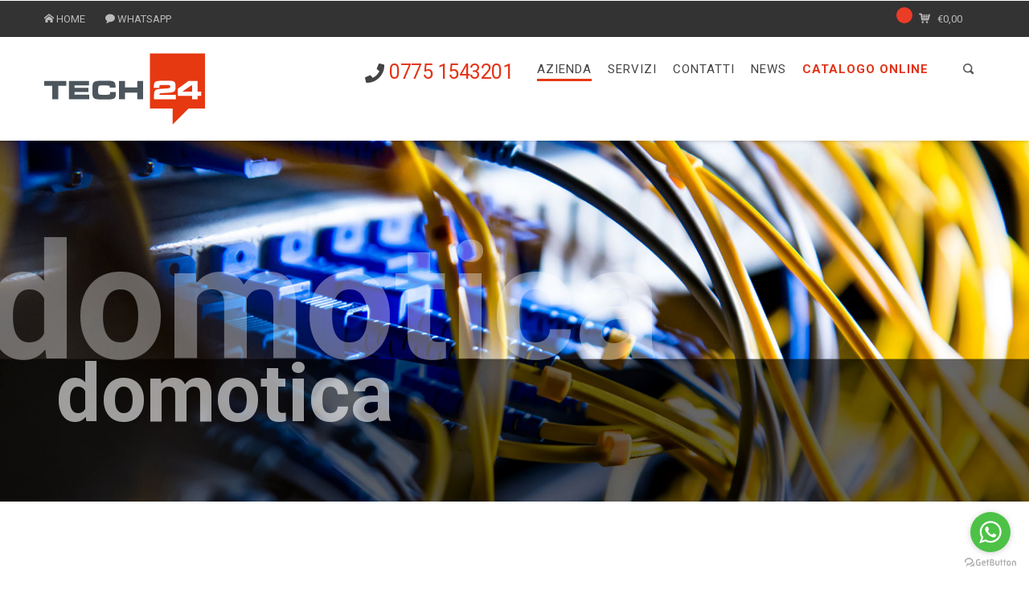

--- FILE ---
content_type: text/html; charset=UTF-8
request_url: https://tech24srl.it/?blog_post_page=2
body_size: 24732
content:
<!DOCTYPE html>
<!--[if IE 6]>
<html id="ie6" lang="it-IT">
<![endif]-->
<!--[if IE 7]>
<html id="ie7" lang="it-IT">
<![endif]-->
<!--[if IE 8]>
<html id="ie8" lang="it-IT">
<![endif]-->
<!--[if !(IE 6) | !(IE 7) | !(IE 8)  ]><!-->
<html lang="it-IT">
        <!--<![endif]-->
    <head>
        <meta charset="UTF-8" />
        
                    <meta name="viewport" content="width=device-width, initial-scale=1, maximum-scale=1" />
                    
        
        <title>Home | Tech24</title>
        
        <link rel="profile" href="http://gmpg.org/xfn/11" />

        
        <link rel="pingback" href="https://tech24srl.it/xmlrpc.php" />

        <meta name='robots' content='index, follow, max-image-preview:large, max-snippet:-1, max-video-preview:-1' />
	<style>img:is([sizes="auto" i], [sizes^="auto," i]) { contain-intrinsic-size: 3000px 1500px }</style>
	
	<!-- This site is optimized with the Yoast SEO plugin v26.1.1 - https://yoast.com/wordpress/plugins/seo/ -->
	<meta name="description" content="Tech24 Srl, a Frosinone, azienda leader nella vendita, installazione e assistenza nei settori: elettrotecnica, energie rinnovabili, domotica, information &amp; tecnhology, sicurezza." />
	<link rel="canonical" href="https://tech24srl.it/" />
	<meta property="og:locale" content="it_IT" />
	<meta property="og:type" content="website" />
	<meta property="og:title" content="Home | Tech24" />
	<meta property="og:description" content="Tech24 Srl, a Frosinone, azienda leader nella vendita, installazione e assistenza nei settori: elettrotecnica, energie rinnovabili, domotica, information &amp; tecnhology, sicurezza." />
	<meta property="og:url" content="https://tech24srl.it/" />
	<meta property="og:site_name" content="Tech24" />
	<meta property="article:modified_time" content="2025-05-07T11:58:22+00:00" />
	<meta property="og:image" content="https://tech24srl.it/wp-content/uploads/2020/12/Schermata-2020-12-19-alle-15.23.17.png" />
	<meta property="og:image:width" content="546" />
	<meta property="og:image:height" content="546" />
	<meta property="og:image:type" content="image/png" />
	<meta name="twitter:card" content="summary_large_image" />
	<script type="application/ld+json" class="yoast-schema-graph">{"@context":"https://schema.org","@graph":[{"@type":"WebPage","@id":"https://tech24srl.it/","url":"https://tech24srl.it/","name":"Home | Tech24","isPartOf":{"@id":"https://tech24srl.it/#website"},"about":{"@id":"https://tech24srl.it/#organization"},"primaryImageOfPage":{"@id":"https://tech24srl.it/#primaryimage"},"image":{"@id":"https://tech24srl.it/#primaryimage"},"thumbnailUrl":"https://tech24srl.it/wp-content/uploads/2020/12/Schermata-2020-12-19-alle-15.23.17-1024x1024.png","datePublished":"2020-12-19T14:34:20+00:00","dateModified":"2025-05-07T11:58:22+00:00","description":"Tech24 Srl, a Frosinone, azienda leader nella vendita, installazione e assistenza nei settori: elettrotecnica, energie rinnovabili, domotica, information & tecnhology, sicurezza.","breadcrumb":{"@id":"https://tech24srl.it/#breadcrumb"},"inLanguage":"it-IT","potentialAction":[{"@type":"ReadAction","target":["https://tech24srl.it/"]}]},{"@type":"ImageObject","inLanguage":"it-IT","@id":"https://tech24srl.it/#primaryimage","url":"https://tech24srl.it/wp-content/uploads/2020/12/Schermata-2020-12-19-alle-15.23.17.png","contentUrl":"https://tech24srl.it/wp-content/uploads/2020/12/Schermata-2020-12-19-alle-15.23.17.png","width":546,"height":546},{"@type":"BreadcrumbList","@id":"https://tech24srl.it/#breadcrumb","itemListElement":[{"@type":"ListItem","position":1,"name":"Home"}]},{"@type":"WebSite","@id":"https://tech24srl.it/#website","url":"https://tech24srl.it/","name":"tech24srl","description":"Tech24 Srl, a Frosinone, azienda leader nella vendita, installazione e assistenza nei settori: elettrotecnica, energie rinnovabili, domotica, information &amp; tecnhology, sicurezza.","publisher":{"@id":"https://tech24srl.it/#organization"},"potentialAction":[{"@type":"SearchAction","target":{"@type":"EntryPoint","urlTemplate":"https://tech24srl.it/?s={search_term_string}"},"query-input":{"@type":"PropertyValueSpecification","valueRequired":true,"valueName":"search_term_string"}}],"inLanguage":"it-IT"},{"@type":"Organization","@id":"https://tech24srl.it/#organization","name":"Tech24","url":"https://tech24srl.it/","logo":{"@type":"ImageObject","inLanguage":"it-IT","@id":"https://tech24srl.it/#/schema/logo/image/","url":"https://tech24srl.it/wp-content/uploads/2017/04/360x277.png","contentUrl":"https://tech24srl.it/wp-content/uploads/2017/04/360x277.png","width":360,"height":277,"caption":"Tech24"},"image":{"@id":"https://tech24srl.it/#/schema/logo/image/"}}]}</script>
	<!-- / Yoast SEO plugin. -->


<link rel='dns-prefetch' href='//embeds.iubenda.com' />
<link rel='dns-prefetch' href='//cdn.jsdelivr.net' />
<link rel='dns-prefetch' href='//cdn.iubenda.com' />
<link rel='dns-prefetch' href='//fonts.googleapis.com' />
<link rel="alternate" type="application/rss+xml" title="Tech24 &raquo; Feed" href="https://tech24srl.it/feed/" />
<link rel="alternate" type="application/rss+xml" title="Tech24 &raquo; Feed dei commenti" href="https://tech24srl.it/comments/feed/" />
<script type="text/javascript">
/* <![CDATA[ */
window._wpemojiSettings = {"baseUrl":"https:\/\/s.w.org\/images\/core\/emoji\/16.0.1\/72x72\/","ext":".png","svgUrl":"https:\/\/s.w.org\/images\/core\/emoji\/16.0.1\/svg\/","svgExt":".svg","source":{"concatemoji":"https:\/\/tech24srl.it\/wp-includes\/js\/wp-emoji-release.min.js?ver=6.8.3"}};
/*! This file is auto-generated */
!function(s,n){var o,i,e;function c(e){try{var t={supportTests:e,timestamp:(new Date).valueOf()};sessionStorage.setItem(o,JSON.stringify(t))}catch(e){}}function p(e,t,n){e.clearRect(0,0,e.canvas.width,e.canvas.height),e.fillText(t,0,0);var t=new Uint32Array(e.getImageData(0,0,e.canvas.width,e.canvas.height).data),a=(e.clearRect(0,0,e.canvas.width,e.canvas.height),e.fillText(n,0,0),new Uint32Array(e.getImageData(0,0,e.canvas.width,e.canvas.height).data));return t.every(function(e,t){return e===a[t]})}function u(e,t){e.clearRect(0,0,e.canvas.width,e.canvas.height),e.fillText(t,0,0);for(var n=e.getImageData(16,16,1,1),a=0;a<n.data.length;a++)if(0!==n.data[a])return!1;return!0}function f(e,t,n,a){switch(t){case"flag":return n(e,"\ud83c\udff3\ufe0f\u200d\u26a7\ufe0f","\ud83c\udff3\ufe0f\u200b\u26a7\ufe0f")?!1:!n(e,"\ud83c\udde8\ud83c\uddf6","\ud83c\udde8\u200b\ud83c\uddf6")&&!n(e,"\ud83c\udff4\udb40\udc67\udb40\udc62\udb40\udc65\udb40\udc6e\udb40\udc67\udb40\udc7f","\ud83c\udff4\u200b\udb40\udc67\u200b\udb40\udc62\u200b\udb40\udc65\u200b\udb40\udc6e\u200b\udb40\udc67\u200b\udb40\udc7f");case"emoji":return!a(e,"\ud83e\udedf")}return!1}function g(e,t,n,a){var r="undefined"!=typeof WorkerGlobalScope&&self instanceof WorkerGlobalScope?new OffscreenCanvas(300,150):s.createElement("canvas"),o=r.getContext("2d",{willReadFrequently:!0}),i=(o.textBaseline="top",o.font="600 32px Arial",{});return e.forEach(function(e){i[e]=t(o,e,n,a)}),i}function t(e){var t=s.createElement("script");t.src=e,t.defer=!0,s.head.appendChild(t)}"undefined"!=typeof Promise&&(o="wpEmojiSettingsSupports",i=["flag","emoji"],n.supports={everything:!0,everythingExceptFlag:!0},e=new Promise(function(e){s.addEventListener("DOMContentLoaded",e,{once:!0})}),new Promise(function(t){var n=function(){try{var e=JSON.parse(sessionStorage.getItem(o));if("object"==typeof e&&"number"==typeof e.timestamp&&(new Date).valueOf()<e.timestamp+604800&&"object"==typeof e.supportTests)return e.supportTests}catch(e){}return null}();if(!n){if("undefined"!=typeof Worker&&"undefined"!=typeof OffscreenCanvas&&"undefined"!=typeof URL&&URL.createObjectURL&&"undefined"!=typeof Blob)try{var e="postMessage("+g.toString()+"("+[JSON.stringify(i),f.toString(),p.toString(),u.toString()].join(",")+"));",a=new Blob([e],{type:"text/javascript"}),r=new Worker(URL.createObjectURL(a),{name:"wpTestEmojiSupports"});return void(r.onmessage=function(e){c(n=e.data),r.terminate(),t(n)})}catch(e){}c(n=g(i,f,p,u))}t(n)}).then(function(e){for(var t in e)n.supports[t]=e[t],n.supports.everything=n.supports.everything&&n.supports[t],"flag"!==t&&(n.supports.everythingExceptFlag=n.supports.everythingExceptFlag&&n.supports[t]);n.supports.everythingExceptFlag=n.supports.everythingExceptFlag&&!n.supports.flag,n.DOMReady=!1,n.readyCallback=function(){n.DOMReady=!0}}).then(function(){return e}).then(function(){var e;n.supports.everything||(n.readyCallback(),(e=n.source||{}).concatemoji?t(e.concatemoji):e.wpemoji&&e.twemoji&&(t(e.twemoji),t(e.wpemoji)))}))}((window,document),window._wpemojiSettings);
/* ]]> */
</script>
<style id='wp-emoji-styles-inline-css' type='text/css'>

	img.wp-smiley, img.emoji {
		display: inline !important;
		border: none !important;
		box-shadow: none !important;
		height: 1em !important;
		width: 1em !important;
		margin: 0 0.07em !important;
		vertical-align: -0.1em !important;
		background: none !important;
		padding: 0 !important;
	}
</style>
<link rel='stylesheet' id='wpos-slick-style-css' href='https://tech24srl.it/wp-content/plugins/blog-designer-for-post-and-widget/assets/css/slick.css?ver=2.7.5' type='text/css' media='all' />
<link rel='stylesheet' id='bdpw-public-css-css' href='https://tech24srl.it/wp-content/plugins/blog-designer-for-post-and-widget/assets/css/bdpw-public.css?ver=2.7.5' type='text/css' media='all' />
<link rel='stylesheet' id='contact-form-7-css' href='https://tech24srl.it/wp-content/plugins/contact-form-7/includes/css/styles.css?ver=6.1.2' type='text/css' media='all' />
<link rel='stylesheet' id='cma-frontend-css' href='https://tech24srl.it/wp-content/plugins/content-maker/css/frontend.css?ver=1.3.5' type='text/css' media='all' />
<link rel='stylesheet' id='font-awesome-css' href='https://tech24srl.it/wp-content/plugins/elementor/assets/lib/font-awesome/css/font-awesome.min.css?ver=4.7.0' type='text/css' media='all' />
<link rel='stylesheet' id='cma-animate-css-css' href='https://tech24srl.it/wp-content/plugins/content-maker/css/animate.min.css?ver=6.8.3' type='text/css' media='all' />
<link rel='stylesheet' id='pixons-css' href='https://tech24srl.it/wp-content/themes/elvyre/includes/pixons/style.css?ver=1.0' type='text/css' media='screen' />
<link rel='stylesheet' id='nivoslider-css' href='https://tech24srl.it/wp-content/plugins/elvyre-core/css/nivo-slider.css?ver=1.0' type='text/css' media='screen' />
<link rel='stylesheet' id='cma-styles-bootstrap-css' href='https://tech24srl.it/wp-content/plugins/content-maker/content/grids/css/bootstrap.min.css?ver=1.0' type='text/css' media='all' />
<link rel='stylesheet' id='style-css' href='https://tech24srl.it/wp-content/themes/elvyre-child-theme/style.css?ver=1.0' type='text/css' media='screen' />
<link rel='stylesheet' id='woocommerce-layout-css' href='https://tech24srl.it/wp-content/plugins/woocommerce/assets/css/woocommerce-layout.css?ver=10.2.2' type='text/css' media='all' />
<link rel='stylesheet' id='woocommerce-smallscreen-css' href='https://tech24srl.it/wp-content/plugins/woocommerce/assets/css/woocommerce-smallscreen.css?ver=10.2.2' type='text/css' media='only screen and (max-width: 768px)' />
<link rel='stylesheet' id='woocommerce-general-css' href='https://tech24srl.it/wp-content/plugins/woocommerce/assets/css/woocommerce.css?ver=10.2.2' type='text/css' media='all' />
<style id='woocommerce-inline-inline-css' type='text/css'>
.woocommerce form .form-row .required { visibility: visible; }
</style>
<link rel='stylesheet' id='brands-styles-css' href='https://tech24srl.it/wp-content/plugins/woocommerce/assets/css/brands.css?ver=10.2.2' type='text/css' media='all' />
<link rel='stylesheet' id='grid-css' href='https://tech24srl.it/wp-content/themes/elvyre/css/grid.css?ver=1.0' type='text/css' media='screen' />
<link rel='stylesheet' id='icons-font-css' href='https://tech24srl.it/wp-content/themes/elvyre/includes/iconsfont/iconsfont.css?ver=1.0' type='text/css' media='screen' />
<link rel='stylesheet' id='prettyphoto-css' href='https://tech24srl.it/wp-content/themes/elvyre/css/prettyPhoto.css?ver=1.0' type='text/css' media='screen' />
<link rel='stylesheet' id='retina_css-css' href='https://tech24srl.it/wp-content/themes/elvyre/css/retina.css?ver=1.0' type='text/css' media='screen' />
<link rel='stylesheet' id='jplayer-css' href='https://tech24srl.it/wp-content/themes/elvyre/js/jplayer/skin/pixel-industry/pixel-industry.css?ver=1.0' type='text/css' media='screen' />
<link rel='stylesheet' id='google_fonts-css' href='http://fonts.googleapis.com/css?family=Raleway:400,300,500,600,700,800,900,200,100%7COpen+Sans:300italic,400italic,600italic,700italic,800italic,400,300,600,700,800&#038;subset=latin,cyrillic-ext,greek-ext,greek,vietnamese,latin-ext,cyrillic' type='text/css' media='all' />
<link rel='stylesheet' id='responsive-css' href='https://tech24srl.it/wp-content/themes/elvyre/css/responsive.css?ver=1.0' type='text/css' media='screen' />
<link rel='stylesheet' id='pi_woocommerce-css' href='https://tech24srl.it/wp-content/themes/elvyre/css/woocommerce-styles.css?ver=1.0' type='text/css' media='screen' />
<link rel='stylesheet' id='color_style-css' href='https://tech24srl.it/wp-content/themes/elvyre/includes/color-style.php?ver=1.0' type='text/css' media='screen' />
<link rel='stylesheet' id='pi_custom_css-css' href='https://tech24srl.it/wp-content/themes/elvyre/includes/custom-styles.php?ver=1.0' type='text/css' media='screen' />
<link rel='stylesheet' id='elementor-icons-css' href='https://tech24srl.it/wp-content/plugins/elementor/assets/lib/eicons/css/elementor-icons.min.css?ver=5.44.0' type='text/css' media='all' />
<link rel='stylesheet' id='elementor-frontend-css' href='https://tech24srl.it/wp-content/plugins/elementor/assets/css/frontend.min.css?ver=3.32.4' type='text/css' media='all' />
<link rel='stylesheet' id='elementor-post-22823-css' href='https://tech24srl.it/wp-content/uploads/elementor/css/post-22823.css?ver=1760535940' type='text/css' media='all' />
<link rel='stylesheet' id='font-awesome-5-all-css' href='https://tech24srl.it/wp-content/plugins/elementor/assets/lib/font-awesome/css/all.min.css?ver=3.32.4' type='text/css' media='all' />
<link rel='stylesheet' id='font-awesome-4-shim-css' href='https://tech24srl.it/wp-content/plugins/elementor/assets/lib/font-awesome/css/v4-shims.min.css?ver=3.32.4' type='text/css' media='all' />
<link rel='stylesheet' id='e-animation-fadeInLeft-css' href='https://tech24srl.it/wp-content/plugins/elementor/assets/lib/animations/styles/fadeInLeft.min.css?ver=3.32.4' type='text/css' media='all' />
<link rel='stylesheet' id='widget-heading-css' href='https://tech24srl.it/wp-content/plugins/elementor/assets/css/widget-heading.min.css?ver=3.32.4' type='text/css' media='all' />
<link rel='stylesheet' id='e-animation-bounce-in-css' href='https://tech24srl.it/wp-content/plugins/elementor/assets/lib/animations/styles/e-animation-bounce-in.min.css?ver=3.32.4' type='text/css' media='all' />
<link rel='stylesheet' id='widget-image-css' href='https://tech24srl.it/wp-content/plugins/elementor/assets/css/widget-image.min.css?ver=3.32.4' type='text/css' media='all' />
<link rel='stylesheet' id='widget-spacer-css' href='https://tech24srl.it/wp-content/plugins/elementor/assets/css/widget-spacer.min.css?ver=3.32.4' type='text/css' media='all' />
<link rel='stylesheet' id='widget-divider-css' href='https://tech24srl.it/wp-content/plugins/elementor/assets/css/widget-divider.min.css?ver=3.32.4' type='text/css' media='all' />
<link rel='stylesheet' id='e-animation-pulse-css' href='https://tech24srl.it/wp-content/plugins/elementor/assets/lib/animations/styles/e-animation-pulse.min.css?ver=3.32.4' type='text/css' media='all' />
<link rel='stylesheet' id='e-animation-fadeIn-css' href='https://tech24srl.it/wp-content/plugins/elementor/assets/lib/animations/styles/fadeIn.min.css?ver=3.32.4' type='text/css' media='all' />
<link rel='stylesheet' id='widget-social-icons-css' href='https://tech24srl.it/wp-content/plugins/elementor/assets/css/widget-social-icons.min.css?ver=3.32.4' type='text/css' media='all' />
<link rel='stylesheet' id='e-apple-webkit-css' href='https://tech24srl.it/wp-content/plugins/elementor/assets/css/conditionals/apple-webkit.min.css?ver=3.32.4' type='text/css' media='all' />
<link rel='stylesheet' id='elementor-post-24032-css' href='https://tech24srl.it/wp-content/uploads/elementor/css/post-24032.css?ver=1760535940' type='text/css' media='all' />
<link rel='stylesheet' id='redux-google-fonts-pi_theme_options-css' href='https://fonts.googleapis.com/css?family=Roboto%3A400%2C300&#038;subset=latin&#038;ver=1737490608' type='text/css' media='all' />
<link rel='stylesheet' id='elementor-gf-local-roboto-css' href='https://tech24srl.it/wp-content/uploads/elementor/google-fonts/css/roboto.css?ver=1742457218' type='text/css' media='all' />
<link rel='stylesheet' id='elementor-gf-local-content-css' href='https://tech24srl.it/wp-content/uploads/elementor/google-fonts/css/content.css?ver=1742460081' type='text/css' media='all' />
<link rel='stylesheet' id='elementor-icons-shared-0-css' href='https://tech24srl.it/wp-content/plugins/elementor/assets/lib/font-awesome/css/fontawesome.min.css?ver=5.15.3' type='text/css' media='all' />
<link rel='stylesheet' id='elementor-icons-fa-solid-css' href='https://tech24srl.it/wp-content/plugins/elementor/assets/lib/font-awesome/css/solid.min.css?ver=5.15.3' type='text/css' media='all' />
<link rel='stylesheet' id='elementor-icons-fa-brands-css' href='https://tech24srl.it/wp-content/plugins/elementor/assets/lib/font-awesome/css/brands.min.css?ver=5.15.3' type='text/css' media='all' />
<script  type="text/javascript" class=" _iub_cs_skip" type="text/javascript" src="//embeds.iubenda.com/widgets/8cf8cb0a-6db6-11ee-8bfc-5ad8d8c564c0.js?ver=3.12.4" id="iubenda-head-scripts-0-js"></script>
<script type="text/javascript" src="https://tech24srl.it/wp-includes/js/dist/hooks.min.js?ver=4d63a3d491d11ffd8ac6" id="wp-hooks-js"></script>
<script type="text/javascript" src="https://tech24srl.it/wp-includes/js/jquery/jquery.min.js?ver=3.7.1" id="jquery-core-js"></script>
<script type="text/javascript" src="https://tech24srl.it/wp-includes/js/jquery/jquery-migrate.min.js?ver=3.4.1" id="jquery-migrate-js"></script>
<script type="text/javascript" id="cma-frontend-js-extra">
/* <![CDATA[ */
var CMA = {"elementsAnimation":"1","sequentialAnimation":"","elementsAnimationOffset":"80","sectionParallax":"1","stellarBgRatio":"0.4"};
/* ]]> */
</script>
<script type="text/javascript" src="https://tech24srl.it/wp-content/plugins/content-maker/js/cma.frontend.min.js?ver=1.3.5" id="cma-frontend-js"></script>
<script type="text/javascript" src="https://tech24srl.it/wp-content/plugins/content-maker/js/waypoints.min.js?ver=1.3.5" id="cma-waypoints-js"></script>
<script type="text/javascript" src="https://tech24srl.it/wp-content/plugins/content-maker/js/jquery.stellar.min.js?ver=1.3.5" id="cma-stellar-js"></script>
<script type="text/javascript" src="//tech24srl.it/wp-content/plugins/revslider/sr6/assets/js/rbtools.min.js?ver=6.7.37" async id="tp-tools-js"></script>
<script type="text/javascript" src="//tech24srl.it/wp-content/plugins/revslider/sr6/assets/js/rs6.min.js?ver=6.7.37" async id="revmin-js"></script>
<script type="text/javascript" id="say-what-js-js-extra">
/* <![CDATA[ */
var say_what_data = {"replacements":{"pi_framework|404 Error. Page Not Found|":"Errore 404. Pagina inesistente","pi_framework|Nothing Found|":"Nessun risultato","pi_framework|Search results for |":"Risultati della ricerca: ","pi_framework|Search results: |":"Risultati della ricerca: ","pi_framework| back|":" X","pi_framework|You are here: |":"Siete qui: ","pi_framework|Sorry, but posts were not found.|":"La ricerca non ha prodotto alcun risultato.","pi_framework|We are sorry but the page you are looking for cannot be found on the server. It may be deleted or replaced. You can try search by another term.|":"Siamo spiacenti ma la pagina che stai cercando non \u00e8 stata trovata. Pu\u00f2 essere stata cancellata o sostituita. Puoi provare a cercare con un altro termine.","elvyre|Search results:|":"Prova","pi_framework|Archive for|":"Archivio di","elvyre|Archive for |":"Archivio delle "}};
/* ]]> */
</script>
<script type="text/javascript" src="https://tech24srl.it/wp-content/plugins/say-what/assets/build/frontend.js?ver=fd31684c45e4d85aeb4e" id="say-what-js-js"></script>
<script type="text/javascript" src="https://tech24srl.it/wp-content/plugins/woocommerce/assets/js/jquery-blockui/jquery.blockUI.min.js?ver=2.7.0-wc.10.2.2" id="jquery-blockui-js" defer="defer" data-wp-strategy="defer"></script>
<script type="text/javascript" id="wc-add-to-cart-js-extra">
/* <![CDATA[ */
var wc_add_to_cart_params = {"ajax_url":"\/wp-admin\/admin-ajax.php","wc_ajax_url":"\/?wc-ajax=%%endpoint%%","i18n_view_cart":"Visualizza carrello","cart_url":"https:\/\/tech24srl.it\/carrello\/","is_cart":"","cart_redirect_after_add":"no"};
/* ]]> */
</script>
<script type="text/javascript" src="https://tech24srl.it/wp-content/plugins/woocommerce/assets/js/frontend/add-to-cart.min.js?ver=10.2.2" id="wc-add-to-cart-js" defer="defer" data-wp-strategy="defer"></script>
<script type="text/javascript" src="https://tech24srl.it/wp-content/plugins/woocommerce/assets/js/js-cookie/js.cookie.min.js?ver=2.1.4-wc.10.2.2" id="js-cookie-js" defer="defer" data-wp-strategy="defer"></script>
<script type="text/javascript" id="woocommerce-js-extra">
/* <![CDATA[ */
var woocommerce_params = {"ajax_url":"\/wp-admin\/admin-ajax.php","wc_ajax_url":"\/?wc-ajax=%%endpoint%%","i18n_password_show":"Mostra password","i18n_password_hide":"Nascondi password"};
/* ]]> */
</script>
<script type="text/javascript" src="https://tech24srl.it/wp-content/plugins/woocommerce/assets/js/frontend/woocommerce.min.js?ver=10.2.2" id="woocommerce-js" defer="defer" data-wp-strategy="defer"></script>
<script type="text/javascript" src="https://tech24srl.it/wp-content/themes/elvyre/js/pi-framework.functions.js?ver=1.0" id="pi_framework_functions-js"></script>
<script type="text/javascript" src="https://tech24srl.it/wp-content/plugins/elementor/assets/lib/font-awesome/js/v4-shims.min.js?ver=3.32.4" id="font-awesome-4-shim-js"></script>
<link rel="https://api.w.org/" href="https://tech24srl.it/wp-json/" /><link rel="alternate" title="JSON" type="application/json" href="https://tech24srl.it/wp-json/wp/v2/pages/24032" /><link rel="EditURI" type="application/rsd+xml" title="RSD" href="https://tech24srl.it/xmlrpc.php?rsd" />
<meta name="generator" content="WordPress 6.8.3" />
<meta name="generator" content="WooCommerce 10.2.2" />
<link rel='shortlink' href='https://tech24srl.it/' />
<link rel="alternate" title="oEmbed (JSON)" type="application/json+oembed" href="https://tech24srl.it/wp-json/oembed/1.0/embed?url=https%3A%2F%2Ftech24srl.it%2F" />
<link rel="alternate" title="oEmbed (XML)" type="text/xml+oembed" href="https://tech24srl.it/wp-json/oembed/1.0/embed?url=https%3A%2F%2Ftech24srl.it%2F&#038;format=xml" />
	<noscript><style>.woocommerce-product-gallery{ opacity: 1 !important; }</style></noscript>
	<meta name="generator" content="Elementor 3.32.4; features: additional_custom_breakpoints; settings: css_print_method-external, google_font-enabled, font_display-auto">
			<style>
				.e-con.e-parent:nth-of-type(n+4):not(.e-lazyloaded):not(.e-no-lazyload),
				.e-con.e-parent:nth-of-type(n+4):not(.e-lazyloaded):not(.e-no-lazyload) * {
					background-image: none !important;
				}
				@media screen and (max-height: 1024px) {
					.e-con.e-parent:nth-of-type(n+3):not(.e-lazyloaded):not(.e-no-lazyload),
					.e-con.e-parent:nth-of-type(n+3):not(.e-lazyloaded):not(.e-no-lazyload) * {
						background-image: none !important;
					}
				}
				@media screen and (max-height: 640px) {
					.e-con.e-parent:nth-of-type(n+2):not(.e-lazyloaded):not(.e-no-lazyload),
					.e-con.e-parent:nth-of-type(n+2):not(.e-lazyloaded):not(.e-no-lazyload) * {
						background-image: none !important;
					}
				}
			</style>
			<meta name="generator" content="Powered by Slider Revolution 6.7.37 - responsive, Mobile-Friendly Slider Plugin for WordPress with comfortable drag and drop interface." />
<link rel="icon" href="https://tech24srl.it/wp-content/uploads/2019/01/cropped-logo-web_512-32x32.png" sizes="32x32" />
<link rel="icon" href="https://tech24srl.it/wp-content/uploads/2019/01/cropped-logo-web_512-192x192.png" sizes="192x192" />
<link rel="apple-touch-icon" href="https://tech24srl.it/wp-content/uploads/2019/01/cropped-logo-web_512-180x180.png" />
<meta name="msapplication-TileImage" content="https://tech24srl.it/wp-content/uploads/2019/01/cropped-logo-web_512-270x270.png" />
<script>function setREVStartSize(e){
			//window.requestAnimationFrame(function() {
				window.RSIW = window.RSIW===undefined ? window.innerWidth : window.RSIW;
				window.RSIH = window.RSIH===undefined ? window.innerHeight : window.RSIH;
				try {
					var pw = document.getElementById(e.c).parentNode.offsetWidth,
						newh;
					pw = pw===0 || isNaN(pw) || (e.l=="fullwidth" || e.layout=="fullwidth") ? window.RSIW : pw;
					e.tabw = e.tabw===undefined ? 0 : parseInt(e.tabw);
					e.thumbw = e.thumbw===undefined ? 0 : parseInt(e.thumbw);
					e.tabh = e.tabh===undefined ? 0 : parseInt(e.tabh);
					e.thumbh = e.thumbh===undefined ? 0 : parseInt(e.thumbh);
					e.tabhide = e.tabhide===undefined ? 0 : parseInt(e.tabhide);
					e.thumbhide = e.thumbhide===undefined ? 0 : parseInt(e.thumbhide);
					e.mh = e.mh===undefined || e.mh=="" || e.mh==="auto" ? 0 : parseInt(e.mh,0);
					if(e.layout==="fullscreen" || e.l==="fullscreen")
						newh = Math.max(e.mh,window.RSIH);
					else{
						e.gw = Array.isArray(e.gw) ? e.gw : [e.gw];
						for (var i in e.rl) if (e.gw[i]===undefined || e.gw[i]===0) e.gw[i] = e.gw[i-1];
						e.gh = e.el===undefined || e.el==="" || (Array.isArray(e.el) && e.el.length==0)? e.gh : e.el;
						e.gh = Array.isArray(e.gh) ? e.gh : [e.gh];
						for (var i in e.rl) if (e.gh[i]===undefined || e.gh[i]===0) e.gh[i] = e.gh[i-1];
											
						var nl = new Array(e.rl.length),
							ix = 0,
							sl;
						e.tabw = e.tabhide>=pw ? 0 : e.tabw;
						e.thumbw = e.thumbhide>=pw ? 0 : e.thumbw;
						e.tabh = e.tabhide>=pw ? 0 : e.tabh;
						e.thumbh = e.thumbhide>=pw ? 0 : e.thumbh;
						for (var i in e.rl) nl[i] = e.rl[i]<window.RSIW ? 0 : e.rl[i];
						sl = nl[0];
						for (var i in nl) if (sl>nl[i] && nl[i]>0) { sl = nl[i]; ix=i;}
						var m = pw>(e.gw[ix]+e.tabw+e.thumbw) ? 1 : (pw-(e.tabw+e.thumbw)) / (e.gw[ix]);
						newh =  (e.gh[ix] * m) + (e.tabh + e.thumbh);
					}
					var el = document.getElementById(e.c);
					if (el!==null && el) el.style.height = newh+"px";
					el = document.getElementById(e.c+"_wrapper");
					if (el!==null && el) {
						el.style.height = newh+"px";
						el.style.display = "block";
					}
				} catch(e){
					console.log("Failure at Presize of Slider:" + e)
				}
			//});
		  };</script>
<style type="text/css" title="dynamic-css" class="options-output">.site-title{color:#eb3c27;}.pt-title h1{color:#39414b;}body{font-family:Roboto;line-height:20px;font-weight:400;font-style:normal;color:#39414b;font-size:14px;}p{font-family:Roboto;line-height:20px;font-weight:300;font-style:normal;color:#39414b;font-size:14px;}h1{font-family:Roboto;line-height:36px;font-weight:400;font-style:normal;color:#39414b;font-size:32px;}h2{font-family:Roboto;line-height:28px;font-weight:400;font-style:normal;color:#e33317;font-size:26px;}h3{font-family:Roboto;line-height:18px;font-weight:400;font-style:normal;color:#39414b;font-size:16px;}h4{font-family:Roboto;line-height:25px;font-weight:300;font-style:normal;color:#e33317;font-size:23px;}h5{font-family:Roboto;line-height:25px;font-weight:300;font-style:normal;color:#39414b;font-size:16px;}h6{font-family:Roboto;line-height:16px;font-weight:normal;font-style:normal;color:#39414b;font-size:12px;}</style>    </head>
        <body class="home wp-singular page-template-default page page-id-24032 wp-theme-elvyre wp-child-theme-elvyre-child-theme layout-stretched homepage theme-elvyre woocommerce-no-js elementor-default elementor-kit-22823 elementor-page elementor-page-24032">

                    <!-- #header-wrapper start -->
            <section id="header-wrapper" class="clearfix header-style-3 ">

                <!-- .top-bar start -->
                <section id="top-bar-wrapper">
                    <div id="top-bar" class="clearfix">
                        
                                                            <ul class="contact-info">
                                                                            <li>
                                            <i class="icon-home"></i>
                                            <span> <a href="https://tech24srl.it/">HOME </a></span>
                                        </li>
                                                                            <li>
                                            <i class="icon-bubble"></i>
                                            <span> <a href="whatsapp:+393938296642?call">WHATSAPP</a></span>
                                        </li>
                                                                            <li>
                                            <i class=""></i>
                                            <span></span>
                                        </li>
                                                                            <li>
                                            <i class=""></i>
                                            <span></span>
                                        </li>
                                                                    </ul><!-- .contact-info end -->
                                                        

                                                                                   

                            
                                                                                            <div class="header-cart">
                                    <div class="cart-container icon-cart-3">
                                        <a class="cart-contents" href="https://tech24srl.it/carrello/" title="View your shopping cart"> <span class="cart-count"></span> <span class="woocommerce-Price-amount amount"><bdi><span class="woocommerce-Price-currencySymbol">&euro;</span>0,00</bdi></span></a>
                                    </div>
                                </div>
                                                                        </div><!-- .top-bar end -->
                </section><!-- .top-bar-wrapper end -->

                <!-- header start -->
                <header id="header" class="clearfix">

                    <!-- logo start -->
                    <section id="logo">
                        <a href="https://tech24srl.it">
                                                        <img src='https://tech24srl.it/wp-content/uploads/2021/06/logo-web_200-2.png' alt='Tech24' width="200"/>
                        </a>
                    </section><!-- #logo end -->

                    
                                            <section id="search">
                            <form action="https://tech24srl.it/" method="get">
                                <input id="m_search" name="s" type="text" placeholder="Scrivi e premi invio..." onKeyDown="if (event.keyCode == 13) {
                                            this.form.submit();
                                            return false;
                                        }"/>
                                <input class="search-submit" type="submit" />
                            </form>
                        </section>
                    
                    
                    <!-- nav container start -->
                    <section id="nav-container">
                        <!-- main navigation start  -->
                        <nav id="nav">
                            <ul id="menu-provvisorio" class="menu"><li id="menu-item-608" class="menu-item menu-item-type-custom menu-item-object-custom menu-item-608"><a href="tel:+3907751543201"><span style="font-size: 1.2em;">   <i class="fa fa-phone fa-lg"> </i><span style="font-size: 25px;  letter-spacing: -0.02em; line-height: 26px; color:#E33317"> </i>  <nobr>0775 1543201</nobr></span>  </a><span></span></li>
<li id="menu-item-24236" class="menu-item menu-item-type-custom menu-item-object-custom current-menu-item menu-item-home menu-item-24236"><a href="https://tech24srl.it/">AZIENDA</a><span></span></li>
<li id="menu-item-53" class="menu-item menu-item-type-custom menu-item-object-custom menu-item-has-children menu-item-53"><a href="#">SERVIZI</a><span></span>
<ul class="sub-menu">
	<li id="menu-item-160" class="menu-item menu-item-type-post_type menu-item-object-page menu-item-160"><a href="https://tech24srl.it/energie-rinnovabili-2/">ENERGIE RINNOVABILI &#038; TERMOCLIMA</a></li>
	<li id="menu-item-182" class="menu-item menu-item-type-post_type menu-item-object-page menu-item-182"><a href="https://tech24srl.it/domotica-2/">DOMOTICA</a></li>
	<li id="menu-item-184" class="menu-item menu-item-type-post_type menu-item-object-page menu-item-184"><a href="https://tech24srl.it/sicurezza-2/">SICUREZZA</a></li>
	<li id="menu-item-183" class="menu-item menu-item-type-post_type menu-item-object-page menu-item-183"><a href="https://tech24srl.it/information-technology/">INFORMATION  &#038; TECHNOLOGY</a></li>
	<li id="menu-item-25884" class="menu-item menu-item-type-post_type menu-item-object-page menu-item-25884"><a href="https://tech24srl.it/assistenza-remota/">ASSISTENZA REMOTA</a></li>
</ul>
</li>
<li id="menu-item-225" class="menu-item menu-item-type-post_type menu-item-object-page menu-item-225"><a href="https://tech24srl.it/contatti/">CONTATTI</a><span></span></li>
<li id="menu-item-25326" class="menu-item menu-item-type-taxonomy menu-item-object-category menu-item-25326"><a href="https://tech24srl.it/category/news/">NEWS</a><span></span></li>
<li id="menu-item-696" class="menu-item menu-item-type-custom menu-item-object-custom menu-item-has-children menu-item-696"><a href="#"><span style="color:#E33317; font-weight:bold !important;">CATALOGO ONLINE</span></a><span></span>
<ul class="sub-menu">
	<li id="menu-item-16350" class="menu-item menu-item-type-custom menu-item-object-custom menu-item-16350"><a href="http://tech24srl.it/prodotti/">TUTTI I PRODOTTI</a></li>
	<li id="menu-item-258" class="menu-item menu-item-type-custom menu-item-object-custom menu-item-has-children menu-item-258"><a href="#">AUDIO &#038; VIDEO</a>
	<ul class="sub-menu">
		<li id="menu-item-286" class="menu-item menu-item-type-custom menu-item-object-custom menu-item-286"><a href="http://tech24srl.it/categoria-prodotto/amplificazione/">AMPLIFICAZIONE</a></li>
		<li id="menu-item-288" class="menu-item menu-item-type-custom menu-item-object-custom menu-item-288"><a href="http://tech24srl.it/categoria-prodotto/audio-video/diffusori-acustici/">DIFFUSORI ACUSTICI</a></li>
		<li id="menu-item-23184" class="menu-item menu-item-type-custom menu-item-object-custom menu-item-23184"><a href="http://tech24srl.it/categoria-prodotto/audio-video/monitor-interattivi/">MONITOR INTERATTIVI</a></li>
		<li id="menu-item-289" class="menu-item menu-item-type-custom menu-item-object-custom menu-item-289"><a href="http://tech24srl.it/categoria-prodotto/video/">VIDEO</a></li>
		<li id="menu-item-287" class="menu-item menu-item-type-custom menu-item-object-custom menu-item-287"><a href="http://tech24srl.it/categoria-prodotto/sorgenti/">SORGENTI</a></li>
		<li id="menu-item-290" class="menu-item menu-item-type-custom menu-item-object-custom menu-item-290"><a href="http://tech24srl.it/categoria-prodotto/trattamenti-acustici/">TRATTAMENTI ACUSTICI</a></li>
		<li id="menu-item-291" class="menu-item menu-item-type-custom menu-item-object-custom menu-item-291"><a href="http://tech24srl.it/categoria-prodotto/audio-video/accessori-audio-video/">ACCESSORI A.V.</a></li>
	</ul>
</li>
	<li id="menu-item-257" class="menu-item menu-item-type-custom menu-item-object-custom menu-item-has-children menu-item-257"><a href="#">DOMOTICA &#038; INTEGRAZIONI</a>
	<ul class="sub-menu">
		<li id="menu-item-295" class="menu-item menu-item-type-custom menu-item-object-custom menu-item-295"><a href="http://tech24srl.it/categoria-prodotto/distribuzione-audio-video/">DISTRIBUZIONE AUDIO VIDEO</a></li>
		<li id="menu-item-296" class="menu-item menu-item-type-custom menu-item-object-custom menu-item-296"><a href="http://tech24srl.it/categoria-prodotto/home-automation/">HOME AUTOMATION</a></li>
		<li id="menu-item-25379" class="menu-item menu-item-type-custom menu-item-object-custom menu-item-25379"><a href="https://tech24srl.it/categoria-prodotto/domotica-integrazioni/illuminazione/">ILLUMINAZIONE</a></li>
		<li id="menu-item-297" class="menu-item menu-item-type-custom menu-item-object-custom menu-item-297"><a href="http://tech24srl.it/categoria-prodotto/domotica-integrazioni/interfacce-i-p-per-sistemi-di-controllo/">INTERFACCIE I.P. PER SISTEMI DI CONTROLLO</a></li>
		<li id="menu-item-298" class="menu-item menu-item-type-custom menu-item-object-custom menu-item-298"><a href="http://tech24srl.it/categoria-prodotto/domotica-integrazioni/accessori-domotica-integrazioni/">ACCESSORI D.I.</a></li>
	</ul>
</li>
	<li id="menu-item-255" class="menu-item menu-item-type-custom menu-item-object-custom menu-item-has-children menu-item-255"><a href="#">ENERGIE RINNOVABILI</a>
	<ul class="sub-menu">
		<li id="menu-item-367" class="menu-item menu-item-type-custom menu-item-object-custom menu-item-367"><a href="http://tech24srl.it/categoria-prodotto/alimentatori/">ALIMENTATORI</a></li>
		<li id="menu-item-283" class="menu-item menu-item-type-custom menu-item-object-custom menu-item-283"><a href="http://tech24srl.it/categoria-prodotto/carica-auto/">CARICA AUTO</a></li>
		<li id="menu-item-284" class="menu-item menu-item-type-custom menu-item-object-custom menu-item-284"><a href="http://tech24srl.it/categoria-prodotto/risparmio-energetico/">RISPARMIO ENERGETICO</a></li>
		<li id="menu-item-285" class="menu-item menu-item-type-custom menu-item-object-custom menu-item-285"><a href="http://tech24srl.it/categoria-prodotto/smart-automation/">SMART- AUTOMATION</a></li>
		<li id="menu-item-275" class="menu-item menu-item-type-custom menu-item-object-custom menu-item-275"><a href="http://tech24srl.it/categoria-prodotto/solare-fotovoltaico/">SOLARE &#8211; FOTOVOLTAICO</a></li>
		<li id="menu-item-25060" class="menu-item menu-item-type-custom menu-item-object-custom menu-item-25060"><a href="https://tech24srl.it/categoria-prodotto/energie-rinnovabili/termoclima/">TERMOCLIMA</a></li>
		<li id="menu-item-282" class="menu-item menu-item-type-custom menu-item-object-custom menu-item-282"><a href="http://tech24srl.it/categoria-prodotto/energie-rinnovabili/accessori-energie-rinnovabili/">ACCESSORI E.R.</a></li>
	</ul>
</li>
	<li id="menu-item-256" class="menu-item menu-item-type-custom menu-item-object-custom menu-item-has-children menu-item-256"><a href="#">INFORMATICA &#038; TELECOMUNICAZIONE</a>
	<ul class="sub-menu">
		<li id="menu-item-23180" class="menu-item menu-item-type-custom menu-item-object-custom menu-item-23180"><a href="http://tech24srl.it/categoria-prodotto/informatica-telecomunicazione/audioconferenza/">AUDIOCONFERENZA</a></li>
		<li id="menu-item-23182" class="menu-item menu-item-type-custom menu-item-object-custom menu-item-23182"><a href="http://tech24srl.it/categoria-prodotto/informatica-telecomunicazione/cablaggio-strutturato/">CABLAGGIO STRUTTURATO</a></li>
		<li id="menu-item-292" class="menu-item menu-item-type-custom menu-item-object-custom menu-item-292"><a href="http://tech24srl.it/categoria-prodotto/centrali-telefoniche/">CENTRALI TELEFONICHE</a></li>
		<li id="menu-item-23183" class="menu-item menu-item-type-custom menu-item-object-custom menu-item-23183"><a href="http://tech24srl.it/categoria-prodotto/informatica-telecomunicazione/fibra-ottica/">FIBRA OTTICA</a></li>
		<li id="menu-item-293" class="menu-item menu-item-type-custom menu-item-object-custom menu-item-293"><a href="http://tech24srl.it/categoria-prodotto/network-wireless/">NETWORK &#038; WIRELESS</a></li>
		<li id="menu-item-23181" class="menu-item menu-item-type-custom menu-item-object-custom menu-item-23181"><a href="http://tech24srl.it/categoria-prodotto/informatica-telecomunicazione/videoconferenza/">VIDEOCONFERENZA</a></li>
		<li id="menu-item-24920" class="menu-item menu-item-type-custom menu-item-object-custom menu-item-24920"><a href="https://tech24srl.it/categoria-prodotto/informatica-telecomunicazione/router/">ROUTER</a></li>
		<li id="menu-item-24010" class="menu-item menu-item-type-custom menu-item-object-custom menu-item-24010"><a href="https://tech24srl.it/categoria-prodotto/informatica-telecomunicazione/smart-working/">SMART WORKING</a></li>
		<li id="menu-item-24441" class="menu-item menu-item-type-custom menu-item-object-custom menu-item-24441"><a href="https://tech24srl.it/categoria-prodotto/informatica-telecomunicazione/videocitofonia-i-p/">VIDEOCITOFONIA I.P.</a></li>
		<li id="menu-item-294" class="menu-item menu-item-type-custom menu-item-object-custom menu-item-294"><a href="http://tech24srl.it/categoria-prodotto/information-telecomunication/accessori-information-telecomunication/">ACCESSORI I.T.</a></li>
	</ul>
</li>
	<li id="menu-item-254" class="menu-item menu-item-type-custom menu-item-object-custom menu-item-has-children menu-item-254"><a href="#">SISTEMI DI SICUREZZA</a>
	<ul class="sub-menu">
		<li id="menu-item-301" class="menu-item menu-item-type-custom menu-item-object-custom menu-item-301"><a href="http://tech24srl.it/categoria-prodotto/centrali-di-allarme/">CENTRALI DI ALLARME</a></li>
		<li id="menu-item-302" class="menu-item menu-item-type-custom menu-item-object-custom menu-item-302"><a href="http://tech24srl.it/categoria-prodotto/centrali-rilevazione-incendio/">CENTRALI RILEVAZIONE INCENDIO</a></li>
		<li id="menu-item-300" class="menu-item menu-item-type-custom menu-item-object-custom menu-item-300"><a href="http://tech24srl.it/categoria-prodotto/controllo-accessi/">CONTROLLO ACCESSI</a></li>
		<li id="menu-item-299" class="menu-item menu-item-type-custom menu-item-object-custom menu-item-299"><a href="http://tech24srl.it/categoria-prodotto/videosorveglianza/">VIDEOSORVEGLIANZA</a></li>
		<li id="menu-item-303" class="menu-item menu-item-type-custom menu-item-object-custom menu-item-303"><a href="http://tech24srl.it/categoria-prodotto/sistemi-di-sicurezza/accessori-sistemi-di-sicurezza/">ACCESSORI S.S.</a></li>
	</ul>
</li>
</ul>
</li>
</ul>                        </nav><!-- main navigation end -->

                        
                                            </section><!-- #nav-container end -->

                    <!-- responsive navigation start -->
                    <div id="dl-menu" class='dl-menuwrapper'>
                        <button class="dl-trigger">Open Menu</button>
                        <ul id="menu-provvisorio-1" class="menu dl-menu"><li class="menu-item menu-item-type-custom menu-item-object-custom menu-item-608"><a href="tel:+3907751543201"><span style="font-size: 1.2em;">   <i class="fa fa-phone fa-lg"> </i><span style="font-size: 25px;  letter-spacing: -0.02em; line-height: 26px; color:#E33317"> </i>  <nobr>0775 1543201</nobr></span>  </a><span></span></li>
<li class="menu-item menu-item-type-custom menu-item-object-custom current-menu-item menu-item-home menu-item-24236"><a href="https://tech24srl.it/">AZIENDA</a><span></span></li>
<li class="menu-item menu-item-type-custom menu-item-object-custom menu-item-has-children menu-item-53"><a href="#">SERVIZI</a><span></span>
<ul class="dl-submenu">
	<li class="menu-item menu-item-type-post_type menu-item-object-page menu-item-160"><a href="https://tech24srl.it/energie-rinnovabili-2/">ENERGIE RINNOVABILI &#038; TERMOCLIMA</a></li>
	<li class="menu-item menu-item-type-post_type menu-item-object-page menu-item-182"><a href="https://tech24srl.it/domotica-2/">DOMOTICA</a></li>
	<li class="menu-item menu-item-type-post_type menu-item-object-page menu-item-184"><a href="https://tech24srl.it/sicurezza-2/">SICUREZZA</a></li>
	<li class="menu-item menu-item-type-post_type menu-item-object-page menu-item-183"><a href="https://tech24srl.it/information-technology/">INFORMATION  &#038; TECHNOLOGY</a></li>
	<li class="menu-item menu-item-type-post_type menu-item-object-page menu-item-25884"><a href="https://tech24srl.it/assistenza-remota/">ASSISTENZA REMOTA</a></li>
</ul>
</li>
<li class="menu-item menu-item-type-post_type menu-item-object-page menu-item-225"><a href="https://tech24srl.it/contatti/">CONTATTI</a><span></span></li>
<li class="menu-item menu-item-type-taxonomy menu-item-object-category menu-item-25326"><a href="https://tech24srl.it/category/news/">NEWS</a><span></span></li>
<li class="menu-item menu-item-type-custom menu-item-object-custom menu-item-has-children menu-item-696"><a href="#"><span style="color:#E33317; font-weight:bold !important;">CATALOGO ONLINE</span></a><span></span>
<ul class="dl-submenu">
	<li class="menu-item menu-item-type-custom menu-item-object-custom menu-item-16350"><a href="http://tech24srl.it/prodotti/">TUTTI I PRODOTTI</a></li>
	<li class="menu-item menu-item-type-custom menu-item-object-custom menu-item-has-children menu-item-258"><a href="#">AUDIO &#038; VIDEO</a>
	<ul class="dl-submenu">
		<li class="menu-item menu-item-type-custom menu-item-object-custom menu-item-286"><a href="http://tech24srl.it/categoria-prodotto/amplificazione/">AMPLIFICAZIONE</a></li>
		<li class="menu-item menu-item-type-custom menu-item-object-custom menu-item-288"><a href="http://tech24srl.it/categoria-prodotto/audio-video/diffusori-acustici/">DIFFUSORI ACUSTICI</a></li>
		<li class="menu-item menu-item-type-custom menu-item-object-custom menu-item-23184"><a href="http://tech24srl.it/categoria-prodotto/audio-video/monitor-interattivi/">MONITOR INTERATTIVI</a></li>
		<li class="menu-item menu-item-type-custom menu-item-object-custom menu-item-289"><a href="http://tech24srl.it/categoria-prodotto/video/">VIDEO</a></li>
		<li class="menu-item menu-item-type-custom menu-item-object-custom menu-item-287"><a href="http://tech24srl.it/categoria-prodotto/sorgenti/">SORGENTI</a></li>
		<li class="menu-item menu-item-type-custom menu-item-object-custom menu-item-290"><a href="http://tech24srl.it/categoria-prodotto/trattamenti-acustici/">TRATTAMENTI ACUSTICI</a></li>
		<li class="menu-item menu-item-type-custom menu-item-object-custom menu-item-291"><a href="http://tech24srl.it/categoria-prodotto/audio-video/accessori-audio-video/">ACCESSORI A.V.</a></li>
	</ul>
</li>
	<li class="menu-item menu-item-type-custom menu-item-object-custom menu-item-has-children menu-item-257"><a href="#">DOMOTICA &#038; INTEGRAZIONI</a>
	<ul class="dl-submenu">
		<li class="menu-item menu-item-type-custom menu-item-object-custom menu-item-295"><a href="http://tech24srl.it/categoria-prodotto/distribuzione-audio-video/">DISTRIBUZIONE AUDIO VIDEO</a></li>
		<li class="menu-item menu-item-type-custom menu-item-object-custom menu-item-296"><a href="http://tech24srl.it/categoria-prodotto/home-automation/">HOME AUTOMATION</a></li>
		<li class="menu-item menu-item-type-custom menu-item-object-custom menu-item-25379"><a href="https://tech24srl.it/categoria-prodotto/domotica-integrazioni/illuminazione/">ILLUMINAZIONE</a></li>
		<li class="menu-item menu-item-type-custom menu-item-object-custom menu-item-297"><a href="http://tech24srl.it/categoria-prodotto/domotica-integrazioni/interfacce-i-p-per-sistemi-di-controllo/">INTERFACCIE I.P. PER SISTEMI DI CONTROLLO</a></li>
		<li class="menu-item menu-item-type-custom menu-item-object-custom menu-item-298"><a href="http://tech24srl.it/categoria-prodotto/domotica-integrazioni/accessori-domotica-integrazioni/">ACCESSORI D.I.</a></li>
	</ul>
</li>
	<li class="menu-item menu-item-type-custom menu-item-object-custom menu-item-has-children menu-item-255"><a href="#">ENERGIE RINNOVABILI</a>
	<ul class="dl-submenu">
		<li class="menu-item menu-item-type-custom menu-item-object-custom menu-item-367"><a href="http://tech24srl.it/categoria-prodotto/alimentatori/">ALIMENTATORI</a></li>
		<li class="menu-item menu-item-type-custom menu-item-object-custom menu-item-283"><a href="http://tech24srl.it/categoria-prodotto/carica-auto/">CARICA AUTO</a></li>
		<li class="menu-item menu-item-type-custom menu-item-object-custom menu-item-284"><a href="http://tech24srl.it/categoria-prodotto/risparmio-energetico/">RISPARMIO ENERGETICO</a></li>
		<li class="menu-item menu-item-type-custom menu-item-object-custom menu-item-285"><a href="http://tech24srl.it/categoria-prodotto/smart-automation/">SMART- AUTOMATION</a></li>
		<li class="menu-item menu-item-type-custom menu-item-object-custom menu-item-275"><a href="http://tech24srl.it/categoria-prodotto/solare-fotovoltaico/">SOLARE &#8211; FOTOVOLTAICO</a></li>
		<li class="menu-item menu-item-type-custom menu-item-object-custom menu-item-25060"><a href="https://tech24srl.it/categoria-prodotto/energie-rinnovabili/termoclima/">TERMOCLIMA</a></li>
		<li class="menu-item menu-item-type-custom menu-item-object-custom menu-item-282"><a href="http://tech24srl.it/categoria-prodotto/energie-rinnovabili/accessori-energie-rinnovabili/">ACCESSORI E.R.</a></li>
	</ul>
</li>
	<li class="menu-item menu-item-type-custom menu-item-object-custom menu-item-has-children menu-item-256"><a href="#">INFORMATICA &#038; TELECOMUNICAZIONE</a>
	<ul class="dl-submenu">
		<li class="menu-item menu-item-type-custom menu-item-object-custom menu-item-23180"><a href="http://tech24srl.it/categoria-prodotto/informatica-telecomunicazione/audioconferenza/">AUDIOCONFERENZA</a></li>
		<li class="menu-item menu-item-type-custom menu-item-object-custom menu-item-23182"><a href="http://tech24srl.it/categoria-prodotto/informatica-telecomunicazione/cablaggio-strutturato/">CABLAGGIO STRUTTURATO</a></li>
		<li class="menu-item menu-item-type-custom menu-item-object-custom menu-item-292"><a href="http://tech24srl.it/categoria-prodotto/centrali-telefoniche/">CENTRALI TELEFONICHE</a></li>
		<li class="menu-item menu-item-type-custom menu-item-object-custom menu-item-23183"><a href="http://tech24srl.it/categoria-prodotto/informatica-telecomunicazione/fibra-ottica/">FIBRA OTTICA</a></li>
		<li class="menu-item menu-item-type-custom menu-item-object-custom menu-item-293"><a href="http://tech24srl.it/categoria-prodotto/network-wireless/">NETWORK &#038; WIRELESS</a></li>
		<li class="menu-item menu-item-type-custom menu-item-object-custom menu-item-23181"><a href="http://tech24srl.it/categoria-prodotto/informatica-telecomunicazione/videoconferenza/">VIDEOCONFERENZA</a></li>
		<li class="menu-item menu-item-type-custom menu-item-object-custom menu-item-24920"><a href="https://tech24srl.it/categoria-prodotto/informatica-telecomunicazione/router/">ROUTER</a></li>
		<li class="menu-item menu-item-type-custom menu-item-object-custom menu-item-24010"><a href="https://tech24srl.it/categoria-prodotto/informatica-telecomunicazione/smart-working/">SMART WORKING</a></li>
		<li class="menu-item menu-item-type-custom menu-item-object-custom menu-item-24441"><a href="https://tech24srl.it/categoria-prodotto/informatica-telecomunicazione/videocitofonia-i-p/">VIDEOCITOFONIA I.P.</a></li>
		<li class="menu-item menu-item-type-custom menu-item-object-custom menu-item-294"><a href="http://tech24srl.it/categoria-prodotto/information-telecomunication/accessori-information-telecomunication/">ACCESSORI I.T.</a></li>
	</ul>
</li>
	<li class="menu-item menu-item-type-custom menu-item-object-custom menu-item-has-children menu-item-254"><a href="#">SISTEMI DI SICUREZZA</a>
	<ul class="dl-submenu">
		<li class="menu-item menu-item-type-custom menu-item-object-custom menu-item-301"><a href="http://tech24srl.it/categoria-prodotto/centrali-di-allarme/">CENTRALI DI ALLARME</a></li>
		<li class="menu-item menu-item-type-custom menu-item-object-custom menu-item-302"><a href="http://tech24srl.it/categoria-prodotto/centrali-rilevazione-incendio/">CENTRALI RILEVAZIONE INCENDIO</a></li>
		<li class="menu-item menu-item-type-custom menu-item-object-custom menu-item-300"><a href="http://tech24srl.it/categoria-prodotto/controllo-accessi/">CONTROLLO ACCESSI</a></li>
		<li class="menu-item menu-item-type-custom menu-item-object-custom menu-item-299"><a href="http://tech24srl.it/categoria-prodotto/videosorveglianza/">VIDEOSORVEGLIANZA</a></li>
		<li class="menu-item menu-item-type-custom menu-item-object-custom menu-item-303"><a href="http://tech24srl.it/categoria-prodotto/sistemi-di-sicurezza/accessori-sistemi-di-sicurezza/">ACCESSORI S.S.</a></li>
	</ul>
</li>
</ul>
</li>
</ul> <!-- responsive navigation end -->
                    </div>                    

                </header><!-- #header end -->
            </section><!-- #header-wrapper start end --><div class="top-shadow"></div><div class='rs-wrapper'>
			<!-- START prova REVOLUTION SLIDER 6.7.37 --><p class="rs-p-wp-fix"></p>
			<rs-module-wrap id="rev_slider_2_1_wrapper" data-source="gallery" style="visibility:hidden;background:transparent;padding:0;margin:0px auto;margin-top:0;margin-bottom:0;">
				<rs-module id="rev_slider_2_1" style="" data-version="6.7.37">
					<rs-slides style="overflow: hidden; position: absolute;">
						<rs-slide style="position: absolute;" data-key="rs-8" data-title="Slide" data-anim="adpr:false;" data-in="o:0;" data-out="a:false;">
							<img src="//tech24srl.it/wp-content/plugins/revslider/sr6/assets/assets/dummy.png" alt="" title="Home" class="rev-slidebg tp-rs-img rs-lazyload" data-lazyload="//tech24srl.it/wp-content/uploads/2017/07/Fotolia_66545031_2400x700.jpg" data-no-retina>
<!--
							--><rs-layer
								id="slider-2-slide-8-layer-1" 
								data-type="text"
								data-color="rgba(255, 255, 255, 0.6)"
								data-rsp_ch="on"
								data-xy="x:47px;y:305px;"
								data-text="s:100;l:22;fw:700;a:inherit;"
								data-dim="w:100%;"
								data-frame_1="sR:10;"
								data-frame_999="o:0;st:w;sR:1190;"
								style="z-index:5;font-family:'Roboto';"
							>energie rinnovabili & termoclima 
							</rs-layer><!--

							--><rs-layer
								id="slider-2-slide-8-layer-3" 
								data-type="text"
								data-color="rgba(255, 255, 255, 0.36)"
								data-rsp_ch="on"
								data-xy="x:-39px;y:193px;"
								data-text="s:200;l:22;fw:700;a:inherit;"
								data-dim="w:100%;"
								data-frame_1="sR:10;"
								data-frame_999="o:0;st:w;sR:1190;"
								style="z-index:6;font-family:'Roboto';"
							>energie rinnovabili 
							</rs-layer><!--
-->					</rs-slide>
						<rs-slide style="position: absolute;" data-key="rs-11" data-title="Slide" data-anim="adpr:false;" data-in="o:0;" data-out="a:false;">
							<img src="//tech24srl.it/wp-content/plugins/revslider/sr6/assets/assets/dummy.png" alt="" title="Home" class="rev-slidebg tp-rs-img rs-lazyload" data-lazyload="//tech24srl.it/wp-content/uploads/2017/07/Fotolia_66545031_2400x700.jpg" data-no-retina>
<!--
							--><rs-layer
								id="slider-2-slide-11-layer-1" 
								data-type="text"
								data-color="rgba(255, 255, 255, 0.6)"
								data-rsp_ch="on"
								data-xy="x:50px;y:305px;"
								data-text="s:100;l:22;fw:700;a:inherit;"
								data-dim="w:100%;"
								data-frame_1="sR:10;"
								data-frame_999="o:0;st:w;sR:1190;"
								style="z-index:5;font-family:'Roboto';"
							>domotica 
							</rs-layer><!--

							--><rs-layer
								id="slider-2-slide-11-layer-3" 
								data-type="text"
								data-color="rgba(255, 255, 255, 0.36)"
								data-rsp_ch="on"
								data-xy="x:-39px;y:193px;"
								data-text="s:200;l:22;fw:700;a:inherit;"
								data-dim="w:100%;"
								data-frame_1="sR:10;"
								data-frame_999="o:0;st:w;sR:1190;"
								style="z-index:6;font-family:'Roboto';"
							>domotica 
							</rs-layer><!--
-->					</rs-slide>
						<rs-slide style="position: absolute;" data-key="rs-9" data-title="Slide" data-anim="adpr:false;" data-in="o:0;" data-out="a:false;">
							<img src="//tech24srl.it/wp-content/plugins/revslider/sr6/assets/assets/dummy.png" alt="" title="Home" class="rev-slidebg tp-rs-img rs-lazyload" data-lazyload="//tech24srl.it/wp-content/uploads/2017/07/Fotolia_66545031_2400x700.jpg" data-no-retina>
<!--
							--><rs-layer
								id="slider-2-slide-9-layer-1" 
								data-type="text"
								data-color="rgba(255, 255, 255, 0.6)"
								data-rsp_ch="on"
								data-xy="x:52px;y:305px;"
								data-text="s:100;l:22;fw:700;a:inherit;"
								data-dim="w:100%;"
								data-frame_1="sR:10;"
								data-frame_999="o:0;st:w;sR:8690;"
								style="z-index:5;font-family:'Roboto';"
							>sicurezza 
							</rs-layer><!--

							--><rs-layer
								id="slider-2-slide-9-layer-3" 
								data-type="text"
								data-color="rgba(255, 255, 255, 0.36)"
								data-rsp_ch="on"
								data-xy="x:-42px;y:193px;"
								data-text="s:200;l:22;fw:700;a:inherit;"
								data-dim="w:100%;"
								data-frame_1="sR:10;"
								data-frame_999="o:0;st:w;sR:8690;"
								style="z-index:6;font-family:'Roboto';"
							>sicurezza 
							</rs-layer><!--
-->					</rs-slide>
						<rs-slide style="position: absolute;" data-key="rs-10" data-title="Slide" data-anim="adpr:false;" data-in="o:0;" data-out="a:false;">
							<img src="//tech24srl.it/wp-content/plugins/revslider/sr6/assets/assets/dummy.png" alt="" title="Home" class="rev-slidebg tp-rs-img rs-lazyload" data-lazyload="//tech24srl.it/wp-content/uploads/2017/07/Fotolia_66545031_2400x700.jpg" data-no-retina>
<!--
							--><rs-layer
								id="slider-2-slide-10-layer-1" 
								data-type="text"
								data-color="rgba(255, 255, 255, 0.6)"
								data-rsp_ch="on"
								data-xy="x:49px;y:305px;"
								data-text="s:100;l:22;fw:700;a:inherit;"
								data-dim="w:100%;"
								data-frame_1="sR:10;"
								data-frame_999="o:0;st:w;sR:8690;"
								style="z-index:5;font-family:'Roboto';"
							>information & tecnhology 
							</rs-layer><!--

							--><rs-layer
								id="slider-2-slide-10-layer-3" 
								data-type="text"
								data-color="rgba(255, 255, 255, 0.36)"
								data-rsp_ch="on"
								data-xy="x:-38px;y:193px;"
								data-text="s:200;l:22;fw:700;a:inherit;"
								data-dim="w:100%;"
								data-frame_1="sR:10;"
								data-frame_999="o:0;st:w;sR:8690;"
								style="z-index:6;font-family:'Roboto';"
							>information & tecnhology 
							</rs-layer><!--
-->					</rs-slide>
						<rs-slide style="position: absolute;" data-key="rs-19" data-title="Slide" data-anim="adpr:false;" data-in="o:0;" data-out="a:false;">
							<img src="//tech24srl.it/wp-content/plugins/revslider/sr6/assets/assets/dummy.png" alt="" title="Home" class="rev-slidebg tp-rs-img rs-lazyload" data-lazyload="//tech24srl.it/wp-content/uploads/2017/07/Fotolia_66545031_2400x700.jpg" data-no-retina>
<!--
							--><rs-layer
								id="slider-2-slide-19-layer-1" 
								data-type="text"
								data-color="rgba(255, 255, 255, 0.6)"
								data-rsp_ch="on"
								data-xy="x:52px;y:305px;"
								data-text="s:100;l:22;fw:700;a:inherit;"
								data-dim="w:100%;"
								data-frame_1="sR:10;"
								data-frame_999="o:0;st:w;sR:8690;"
								style="z-index:5;font-family:'Roboto';"
							>assistenza remota 
							</rs-layer><!--

							--><rs-layer
								id="slider-2-slide-19-layer-3" 
								data-type="text"
								data-color="rgba(255, 255, 255, 0.36)"
								data-rsp_ch="on"
								data-xy="x:-42px;y:193px;"
								data-text="s:200;l:22;fw:700;a:inherit;"
								data-dim="w:100%;"
								data-frame_1="sR:10;"
								data-frame_999="o:0;st:w;sR:8690;"
								style="z-index:6;font-family:'Roboto';"
							>assistenza remota 
							</rs-layer><!--
-->					</rs-slide>
					</rs-slides>
				</rs-module>
				<script>
					setREVStartSize({c: 'rev_slider_2_1',rl:[1240,1024,778,480],el:[450],gw:[1240],gh:[450],type:'standard',justify:'',layout:'fullwidth',mh:"0"});if (window.RS_MODULES!==undefined && window.RS_MODULES.modules!==undefined && window.RS_MODULES.modules["revslider21"]!==undefined) {window.RS_MODULES.modules["revslider21"].once = false;window.revapi2 = undefined;if (window.RS_MODULES.checkMinimal!==undefined) window.RS_MODULES.checkMinimal()}
				</script>
			</rs-module-wrap>
			<!-- END REVOLUTION SLIDER -->
<div class='slider-shadow'></div></div>            <!-- .page-content start -->
            <section class="page-content">
                <!-- container start -->
                <div class="container">
                    <!-- .row start -->
                    <div class="row">
                        <article class="grid_12">
                            		<div data-elementor-type="wp-post" data-elementor-id="24032" class="elementor elementor-24032">
						<section class="elementor-section elementor-top-section elementor-element elementor-element-be800ed elementor-section-boxed elementor-section-height-default elementor-section-height-default" data-id="be800ed" data-element_type="section">
						<div class="elementor-container elementor-column-gap-default">
					<div class="elementor-column elementor-col-100 elementor-top-column elementor-element elementor-element-f4af117" data-id="f4af117" data-element_type="column">
			<div class="elementor-widget-wrap elementor-element-populated">
						<section class="elementor-section elementor-inner-section elementor-element elementor-element-0936263 elementor-section-boxed elementor-section-height-default elementor-section-height-default" data-id="0936263" data-element_type="section">
						<div class="elementor-container elementor-column-gap-default">
					<div class="elementor-column elementor-col-50 elementor-inner-column elementor-element elementor-element-58a6969" data-id="58a6969" data-element_type="column">
			<div class="elementor-widget-wrap elementor-element-populated">
						<div class="elementor-element elementor-element-39c4077 elementor-invisible elementor-widget elementor-widget-heading" data-id="39c4077" data-element_type="widget" data-settings="{&quot;_animation&quot;:&quot;fadeInLeft&quot;}" data-widget_type="heading.default">
				<div class="elementor-widget-container">
					<h1 class="elementor-heading-title elementor-size-default">vendita / installazione / assistenza</h1>				</div>
				</div>
					</div>
		</div>
				<div class="elementor-column elementor-col-50 elementor-inner-column elementor-element elementor-element-1c0d588" data-id="1c0d588" data-element_type="column">
			<div class="elementor-widget-wrap elementor-element-populated">
						<div class="elementor-element elementor-element-a7e67b0 elementor-widget elementor-widget-heading" data-id="a7e67b0" data-element_type="widget" data-widget_type="heading.default">
				<div class="elementor-widget-container">
					<h1 class="elementor-heading-title elementor-size-default"><a href="https://anydesk.com/it/downloads/windows" target="_blank"><b>assistenza remota</b></a></h1>				</div>
				</div>
					</div>
		</div>
					</div>
		</section>
					</div>
		</div>
					</div>
		</section>
				<section class="elementor-section elementor-top-section elementor-element elementor-element-7oymjiv elementor-section-boxed elementor-section-height-default elementor-section-height-default" data-id="7oymjiv" data-element_type="section">
						<div class="elementor-container elementor-column-gap-default">
					<div class="elementor-column elementor-col-20 elementor-top-column elementor-element elementor-element-3mo58kl" data-id="3mo58kl" data-element_type="column">
			<div class="elementor-widget-wrap elementor-element-populated">
						<div class="elementor-element elementor-element-062hqdo elementor-widget elementor-widget-image" data-id="062hqdo" data-element_type="widget" data-widget_type="image.default">
				<div class="elementor-widget-container">
																<a href="https://tech24srl.it/energie-rinnovabili/">
							<img fetchpriority="high" decoding="async" width="600" height="600" src="https://tech24srl.it/wp-content/uploads/2020/12/Schermata-2020-12-19-alle-15.23.17-1024x1024.png" class="elementor-animation-bounce-in attachment-large size-large wp-image-24013" alt="" srcset="https://tech24srl.it/wp-content/uploads/2020/12/Schermata-2020-12-19-alle-15.23.17-1024x1024.png 1024w, https://tech24srl.it/wp-content/uploads/2020/12/Schermata-2020-12-19-alle-15.23.17-300x300.png 300w, https://tech24srl.it/wp-content/uploads/2020/12/Schermata-2020-12-19-alle-15.23.17-150x150.png 150w, https://tech24srl.it/wp-content/uploads/2020/12/Schermata-2020-12-19-alle-15.23.17-768x768.png 768w, https://tech24srl.it/wp-content/uploads/2020/12/Schermata-2020-12-19-alle-15.23.17-1536x1536.png 1536w, https://tech24srl.it/wp-content/uploads/2020/12/Schermata-2020-12-19-alle-15.23.17-2048x2048.png 2048w, https://tech24srl.it/wp-content/uploads/2020/12/Schermata-2020-12-19-alle-15.23.17-269x269.png 269w, https://tech24srl.it/wp-content/uploads/2020/12/Schermata-2020-12-19-alle-15.23.17-562x562.png 562w, https://tech24srl.it/wp-content/uploads/2020/12/Schermata-2020-12-19-alle-15.23.17-100x100.png 100w, https://tech24srl.it/wp-content/uploads/2020/12/Schermata-2020-12-19-alle-15.23.17.png 546w" sizes="(max-width: 600px) 100vw, 600px" />								</a>
															</div>
				</div>
				<div class="elementor-element elementor-element-408be6f elementor-widget elementor-widget-text-editor" data-id="408be6f" data-element_type="widget" data-widget_type="text-editor.default">
				<div class="elementor-widget-container">
									<div style="margin-top: 2px; font-size: 23px; text-align: left; line-height: 25px; letter-spacing: 0px; font-weight: 300;">energie rinnovabili<br />&amp; termoclima</div>								</div>
				</div>
				<div class="elementor-element elementor-element-d6ed74b elementor-widget elementor-widget-text-editor" data-id="d6ed74b" data-element_type="widget" data-widget_type="text-editor.default">
				<div class="elementor-widget-container">
									<p> </p><ul><li>pannelli fotovoltaici</li><li>impianti off grid/isola</li><li>batterie di accumulo</li><li>ricarica vetture elettriche</li><li>mini eolico</li></ul>								</div>
				</div>
					</div>
		</div>
				<div class="elementor-column elementor-col-20 elementor-top-column elementor-element elementor-element-6696de0" data-id="6696de0" data-element_type="column">
			<div class="elementor-widget-wrap elementor-element-populated">
						<div class="elementor-element elementor-element-31f54c8 elementor-widget elementor-widget-image" data-id="31f54c8" data-element_type="widget" data-widget_type="image.default">
				<div class="elementor-widget-container">
																<a href="https://tech24srl.it/domotica-2/">
							<img decoding="async" width="528" height="528" src="https://tech24srl.it/wp-content/uploads/2020/12/Schermata-2020-11-28-alle-12.04.49.png" class="elementor-animation-bounce-in attachment-full size-full wp-image-23971" alt="" srcset="https://tech24srl.it/wp-content/uploads/2020/12/Schermata-2020-11-28-alle-12.04.49.png 528w, https://tech24srl.it/wp-content/uploads/2020/12/Schermata-2020-11-28-alle-12.04.49-300x300.png 300w, https://tech24srl.it/wp-content/uploads/2020/12/Schermata-2020-11-28-alle-12.04.49-1024x1024.png 1024w, https://tech24srl.it/wp-content/uploads/2020/12/Schermata-2020-11-28-alle-12.04.49-150x150.png 150w, https://tech24srl.it/wp-content/uploads/2020/12/Schermata-2020-11-28-alle-12.04.49-768x768.png 768w, https://tech24srl.it/wp-content/uploads/2020/12/Schermata-2020-11-28-alle-12.04.49-1536x1536.png 1536w, https://tech24srl.it/wp-content/uploads/2020/12/Schermata-2020-11-28-alle-12.04.49-2048x2048.png 2048w, https://tech24srl.it/wp-content/uploads/2020/12/Schermata-2020-11-28-alle-12.04.49-269x269.png 269w, https://tech24srl.it/wp-content/uploads/2020/12/Schermata-2020-11-28-alle-12.04.49-562x562.png 562w, https://tech24srl.it/wp-content/uploads/2020/12/Schermata-2020-11-28-alle-12.04.49-100x100.png 100w" sizes="(max-width: 528px) 100vw, 528px" />								</a>
															</div>
				</div>
				<div class="elementor-element elementor-element-dae3da2 elementor-widget elementor-widget-text-editor" data-id="dae3da2" data-element_type="widget" data-widget_type="text-editor.default">
				<div class="elementor-widget-container">
									<div style="margin-top: 2px; font-size: 23px; text-align: left; line-height: 25px; letter-spacing: 0px; font-weight: 300;">domotica</div><div style="margin-top: 2px; font-size: 23px; text-align: left; line-height: 25px; letter-spacing: 0px; font-weight: 300;"> </div>								</div>
				</div>
				<div class="elementor-element elementor-element-60f3316 elementor-widget elementor-widget-text-editor" data-id="60f3316" data-element_type="widget" data-widget_type="text-editor.default">
				<div class="elementor-widget-container">
									<p> </p><ul><li>soluzioni audio/video</li><li>sistemi home cinema</li><li>monitor interattivi</li><li>profumazione ambienti</li><li>integrazione di sistemi</li><li>servizi di programmazione</li><li>sistemi Bticino My Home</li><li>sistemi Knx</li></ul>								</div>
				</div>
					</div>
		</div>
				<div class="elementor-column elementor-col-20 elementor-top-column elementor-element elementor-element-658a9fb" data-id="658a9fb" data-element_type="column">
			<div class="elementor-widget-wrap elementor-element-populated">
						<div class="elementor-element elementor-element-e8af3e3 elementor-widget elementor-widget-image" data-id="e8af3e3" data-element_type="widget" data-widget_type="image.default">
				<div class="elementor-widget-container">
																<a href="https://tech24srl.it/sicurezza-2/">
							<img decoding="async" width="600" height="600" src="https://tech24srl.it/wp-content/uploads/2020/11/Schermata-2020-11-28-alle-11.51.14-1024x1024.png" class="elementor-animation-bounce-in attachment-large size-large wp-image-23809" alt="" srcset="https://tech24srl.it/wp-content/uploads/2020/11/Schermata-2020-11-28-alle-11.51.14-1024x1024.png 1024w, https://tech24srl.it/wp-content/uploads/2020/11/Schermata-2020-11-28-alle-11.51.14-300x300.png 300w, https://tech24srl.it/wp-content/uploads/2020/11/Schermata-2020-11-28-alle-11.51.14-150x150.png 150w, https://tech24srl.it/wp-content/uploads/2020/11/Schermata-2020-11-28-alle-11.51.14-1536x1536.png 1536w, https://tech24srl.it/wp-content/uploads/2020/11/Schermata-2020-11-28-alle-11.51.14-2048x2048.png 2048w, https://tech24srl.it/wp-content/uploads/2020/11/Schermata-2020-11-28-alle-11.51.14-269x269.png 269w, https://tech24srl.it/wp-content/uploads/2020/11/Schermata-2020-11-28-alle-11.51.14-100x100.png 100w" sizes="(max-width: 600px) 100vw, 600px" />								</a>
															</div>
				</div>
				<div class="elementor-element elementor-element-64ae4a3 elementor-widget elementor-widget-text-editor" data-id="64ae4a3" data-element_type="widget" data-widget_type="text-editor.default">
				<div class="elementor-widget-container">
									<div style="margin-top: 2px; font-size: 23px; text-align: left; line-height: 25px; letter-spacing: 0px; font-weight: 300;">sicurezza</div><div style="margin-top: 2px; font-size: 23px; text-align: left; line-height: 25px; letter-spacing: 0px; font-weight: 300;"> </div>								</div>
				</div>
				<div class="elementor-element elementor-element-28d0f1a elementor-widget elementor-widget-text-editor" data-id="28d0f1a" data-element_type="widget" data-widget_type="text-editor.default">
				<div class="elementor-widget-container">
									<div> </div><ul><li>sistemi di allarme</li><li>impianti videosorveglianza</li><li>sistemi occultati</li><li>controllo accessi</li><li>rilevazione incendio</li></ul>								</div>
				</div>
					</div>
		</div>
				<div class="elementor-column elementor-col-20 elementor-top-column elementor-element elementor-element-580debc" data-id="580debc" data-element_type="column">
			<div class="elementor-widget-wrap elementor-element-populated">
						<div class="elementor-element elementor-element-1f3c03a elementor-widget elementor-widget-image" data-id="1f3c03a" data-element_type="widget" data-widget_type="image.default">
				<div class="elementor-widget-container">
																<a href="https://tech24srl.it/information-technology/">
							<img loading="lazy" decoding="async" width="600" height="600" src="https://tech24srl.it/wp-content/uploads/2020/11/Schermata-2020-11-28-alle-11.57.15-1024x1024.png" class="elementor-animation-bounce-in attachment-large size-large wp-image-23808" alt="" srcset="https://tech24srl.it/wp-content/uploads/2020/11/Schermata-2020-11-28-alle-11.57.15-1024x1024.png 1024w, https://tech24srl.it/wp-content/uploads/2020/11/Schermata-2020-11-28-alle-11.57.15-300x300.png 300w, https://tech24srl.it/wp-content/uploads/2020/11/Schermata-2020-11-28-alle-11.57.15-150x150.png 150w, https://tech24srl.it/wp-content/uploads/2020/11/Schermata-2020-11-28-alle-11.57.15-768x768.png 768w, https://tech24srl.it/wp-content/uploads/2020/11/Schermata-2020-11-28-alle-11.57.15-1536x1536.png 1536w, https://tech24srl.it/wp-content/uploads/2020/11/Schermata-2020-11-28-alle-11.57.15-2048x2048.png 2048w, https://tech24srl.it/wp-content/uploads/2020/11/Schermata-2020-11-28-alle-11.57.15-269x269.png 269w, https://tech24srl.it/wp-content/uploads/2020/11/Schermata-2020-11-28-alle-11.57.15-562x562.png 562w, https://tech24srl.it/wp-content/uploads/2020/11/Schermata-2020-11-28-alle-11.57.15-100x100.png 100w, https://tech24srl.it/wp-content/uploads/2020/11/Schermata-2020-11-28-alle-11.57.15.png 550w" sizes="(max-width: 600px) 100vw, 600px" />								</a>
															</div>
				</div>
				<div class="elementor-element elementor-element-1f97eeb elementor-widget elementor-widget-text-editor" data-id="1f97eeb" data-element_type="widget" data-widget_type="text-editor.default">
				<div class="elementor-widget-container">
									<div style="margin-top: 2px; font-size: 23px; text-align: left; line-height: 25px; letter-spacing: 0px; font-weight: 300;">information &amp; technology</div>								</div>
				</div>
				<div class="elementor-element elementor-element-e86b720 elementor-widget elementor-widget-text-editor" data-id="e86b720" data-element_type="widget" data-widget_type="text-editor.default">
				<div class="elementor-widget-container">
									<div> </div><ul><li>audio/videoconferenza</li><li>smart working</li><li>reti cablate (rame/fibra)</li><li>telecomunicazioni</li><li>reti wireless</li><li>dispositivi GSM/UMTS/LTE</li><li>ponti radio ADSL/HDSL</li><li>costruzione cavi ottici</li></ul>								</div>
				</div>
					</div>
		</div>
				<div class="elementor-column elementor-col-20 elementor-top-column elementor-element elementor-element-df7fe08" data-id="df7fe08" data-element_type="column">
			<div class="elementor-widget-wrap elementor-element-populated">
						<div class="elementor-element elementor-element-166e478 elementor-widget elementor-widget-image" data-id="166e478" data-element_type="widget" data-widget_type="image.default">
				<div class="elementor-widget-container">
																<a href="https://tech24srl.it/assistenza-remota/">
							<img loading="lazy" decoding="async" width="600" height="600" src="https://tech24srl.it/wp-content/uploads/2025/02/assistenza-remota-1024x1024.jpg" class="elementor-animation-bounce-in attachment-large size-large wp-image-25868" alt="" srcset="https://tech24srl.it/wp-content/uploads/2025/02/assistenza-remota-1024x1024.jpg 1024w, https://tech24srl.it/wp-content/uploads/2025/02/assistenza-remota-300x300.jpg 300w, https://tech24srl.it/wp-content/uploads/2025/02/assistenza-remota-150x150.jpg 150w, https://tech24srl.it/wp-content/uploads/2025/02/assistenza-remota-768x769.jpg 768w, https://tech24srl.it/wp-content/uploads/2025/02/assistenza-remota-1536x1536.jpg 1536w, https://tech24srl.it/wp-content/uploads/2025/02/assistenza-remota-2048x2048.jpg 2048w, https://tech24srl.it/wp-content/uploads/2025/02/assistenza-remota-269x269.jpg 269w, https://tech24srl.it/wp-content/uploads/2025/02/assistenza-remota-562x562.jpg 562w, https://tech24srl.it/wp-content/uploads/2025/02/assistenza-remota-100x100.jpg 100w, https://tech24srl.it/wp-content/uploads/2025/02/assistenza-remota.jpg 607w" sizes="(max-width: 600px) 100vw, 600px" />								</a>
															</div>
				</div>
				<div class="elementor-element elementor-element-fc36616 elementor-widget elementor-widget-text-editor" data-id="fc36616" data-element_type="widget" data-widget_type="text-editor.default">
				<div class="elementor-widget-container">
									<div style="margin-top: 2px; font-size: 23px; text-align: left; line-height: 25px; letter-spacing: 0px; font-weight: 300;">assistenza<br />remota</div>								</div>
				</div>
				<div class="elementor-element elementor-element-9369f95 elementor-widget elementor-widget-text-editor" data-id="9369f95" data-element_type="widget" data-widget_type="text-editor.default">
				<div class="elementor-widget-container">
									<p> </p><ul><li>controllo remoto</li><li>videocitofoni IP Smart</li><li>serrature intelligenti</li><li>teleassistenza remota</li><li>telesorveglianza</li><li>rilevazione energetica</li></ul>								</div>
				</div>
					</div>
		</div>
					</div>
		</section>
				<section class="elementor-section elementor-top-section elementor-element elementor-element-7f1389a elementor-section-boxed elementor-section-height-default elementor-section-height-default" data-id="7f1389a" data-element_type="section">
						<div class="elementor-container elementor-column-gap-default">
					<div class="elementor-column elementor-col-100 elementor-top-column elementor-element elementor-element-3dc1a59" data-id="3dc1a59" data-element_type="column">
			<div class="elementor-widget-wrap elementor-element-populated">
						<div class="elementor-element elementor-element-bb389a5 elementor-widget elementor-widget-spacer" data-id="bb389a5" data-element_type="widget" data-widget_type="spacer.default">
				<div class="elementor-widget-container">
							<div class="elementor-spacer">
			<div class="elementor-spacer-inner"></div>
		</div>
						</div>
				</div>
					</div>
		</div>
					</div>
		</section>
				<section class="elementor-section elementor-top-section elementor-element elementor-element-fae112b elementor-section-boxed elementor-section-height-default elementor-section-height-default" data-id="fae112b" data-element_type="section">
						<div class="elementor-container elementor-column-gap-default">
					<div class="elementor-column elementor-col-100 elementor-top-column elementor-element elementor-element-4c69081" data-id="4c69081" data-element_type="column" data-settings="{&quot;background_background&quot;:&quot;classic&quot;}">
			<div class="elementor-widget-wrap elementor-element-populated">
						<section class="elementor-section elementor-inner-section elementor-element elementor-element-17ad8b4 elementor-section-boxed elementor-section-height-default elementor-section-height-default" data-id="17ad8b4" data-element_type="section">
						<div class="elementor-container elementor-column-gap-default">
					<div class="elementor-column elementor-col-50 elementor-inner-column elementor-element elementor-element-e51aeb7" data-id="e51aeb7" data-element_type="column">
			<div class="elementor-widget-wrap">
							</div>
		</div>
				<div class="elementor-column elementor-col-50 elementor-inner-column elementor-element elementor-element-f1ac9c0" data-id="f1ac9c0" data-element_type="column">
			<div class="elementor-widget-wrap elementor-element-populated">
						<div class="elementor-element elementor-element-e26f834 elementor-widget elementor-widget-spacer" data-id="e26f834" data-element_type="widget" data-widget_type="spacer.default">
				<div class="elementor-widget-container">
							<div class="elementor-spacer">
			<div class="elementor-spacer-inner"></div>
		</div>
						</div>
				</div>
				<div class="elementor-element elementor-element-8a28a93 elementor-widget-divider--view-line elementor-widget elementor-widget-divider" data-id="8a28a93" data-element_type="widget" data-widget_type="divider.default">
				<div class="elementor-widget-container">
							<div class="elementor-divider">
			<span class="elementor-divider-separator">
						</span>
		</div>
						</div>
				</div>
				<div class="elementor-element elementor-element-487dfa6 elementor-widget elementor-widget-heading" data-id="487dfa6" data-element_type="widget" data-widget_type="heading.default">
				<div class="elementor-widget-container">
					<h4 class="elementor-heading-title elementor-size-default">Novità: finanziamento rateale</h4>				</div>
				</div>
				<div class="elementor-element elementor-element-52c4332 elementor-widget__width-initial elementor-widget elementor-widget-text-editor" data-id="52c4332" data-element_type="widget" data-widget_type="text-editor.default">
				<div class="elementor-widget-container">
									<h5>Tech 24 offre ai propri clienti la possibilità di ottenere un finanziamento rateale pari all&#8217;importo da investire, con gestione pratiche online, per la realizzazione di impianti ad uso privato, nell&#8217;ambito di:</h5><h4>impianti fotovoltaici / solare termico / pompe di calore (caldo/freddo) / sistemi domotici / sistemi di allarme / impianti di video sorveglianza </h4>								</div>
				</div>
					</div>
		</div>
					</div>
		</section>
					</div>
		</div>
					</div>
		</section>
				<section class="elementor-section elementor-top-section elementor-element elementor-element-5aabf03 elementor-section-boxed elementor-section-height-default elementor-section-height-default" data-id="5aabf03" data-element_type="section">
						<div class="elementor-container elementor-column-gap-default">
					<div class="elementor-column elementor-col-100 elementor-top-column elementor-element elementor-element-ed35e50" data-id="ed35e50" data-element_type="column">
			<div class="elementor-widget-wrap elementor-element-populated">
						<div class="elementor-element elementor-element-f3d4228 elementor-widget elementor-widget-spacer" data-id="f3d4228" data-element_type="widget" data-widget_type="spacer.default">
				<div class="elementor-widget-container">
							<div class="elementor-spacer">
			<div class="elementor-spacer-inner"></div>
		</div>
						</div>
				</div>
					</div>
		</div>
					</div>
		</section>
				<section class="elementor-section elementor-top-section elementor-element elementor-element-24dff74 elementor-section-boxed elementor-section-height-default elementor-section-height-default" data-id="24dff74" data-element_type="section">
						<div class="elementor-container elementor-column-gap-default">
					<div class="elementor-column elementor-col-100 elementor-top-column elementor-element elementor-element-b51b2b9" data-id="b51b2b9" data-element_type="column" data-settings="{&quot;background_background&quot;:&quot;classic&quot;}">
			<div class="elementor-widget-wrap elementor-element-populated">
						<section class="elementor-section elementor-inner-section elementor-element elementor-element-db71729 elementor-section-boxed elementor-section-height-default elementor-section-height-default" data-id="db71729" data-element_type="section">
						<div class="elementor-container elementor-column-gap-default">
					<div class="elementor-column elementor-col-50 elementor-inner-column elementor-element elementor-element-dd9f916" data-id="dd9f916" data-element_type="column">
			<div class="elementor-widget-wrap elementor-element-populated">
						<div class="elementor-element elementor-element-ea6627d elementor-widget elementor-widget-image" data-id="ea6627d" data-element_type="widget" data-widget_type="image.default">
				<div class="elementor-widget-container">
															<img loading="lazy" decoding="async" width="600" height="600" src="https://tech24srl.it/wp-content/uploads/2020/11/Schermata-2020-11-26-alle-16.35.24-1024x1024.png" class="attachment-large size-large wp-image-23693" alt="" srcset="https://tech24srl.it/wp-content/uploads/2020/11/Schermata-2020-11-26-alle-16.35.24-1024x1024.png 1024w, https://tech24srl.it/wp-content/uploads/2020/11/Schermata-2020-11-26-alle-16.35.24-300x300.png 300w, https://tech24srl.it/wp-content/uploads/2020/11/Schermata-2020-11-26-alle-16.35.24-150x150.png 150w, https://tech24srl.it/wp-content/uploads/2020/11/Schermata-2020-11-26-alle-16.35.24-1536x1536.png 1536w, https://tech24srl.it/wp-content/uploads/2020/11/Schermata-2020-11-26-alle-16.35.24-2048x2048.png 2048w, https://tech24srl.it/wp-content/uploads/2020/11/Schermata-2020-11-26-alle-16.35.24-269x269.png 269w, https://tech24srl.it/wp-content/uploads/2020/11/Schermata-2020-11-26-alle-16.35.24-100x100.png 100w" sizes="(max-width: 600px) 100vw, 600px" />															</div>
				</div>
					</div>
		</div>
				<div class="elementor-column elementor-col-50 elementor-inner-column elementor-element elementor-element-e17d0fa" data-id="e17d0fa" data-element_type="column">
			<div class="elementor-widget-wrap elementor-element-populated">
						<div class="elementor-element elementor-element-f41319f elementor-widget-divider--view-line elementor-widget elementor-widget-divider" data-id="f41319f" data-element_type="widget" data-widget_type="divider.default">
				<div class="elementor-widget-container">
							<div class="elementor-divider">
			<span class="elementor-divider-separator">
						</span>
		</div>
						</div>
				</div>
				<div class="elementor-element elementor-element-b1489f4 elementor-widget elementor-widget-heading" data-id="b1489f4" data-element_type="widget" data-widget_type="heading.default">
				<div class="elementor-widget-container">
					<p class="elementor-heading-title elementor-size-default">Prodotti professionali, <br>
soluzioni e servizi di alta tecnologia</p>				</div>
				</div>
					</div>
		</div>
					</div>
		</section>
					</div>
		</div>
					</div>
		</section>
				<section class="elementor-section elementor-top-section elementor-element elementor-element-367aca9 elementor-section-boxed elementor-section-height-default elementor-section-height-default" data-id="367aca9" data-element_type="section">
						<div class="elementor-container elementor-column-gap-default">
					<div class="elementor-column elementor-col-100 elementor-top-column elementor-element elementor-element-b002cd1" data-id="b002cd1" data-element_type="column">
			<div class="elementor-widget-wrap elementor-element-populated">
						<div class="elementor-element elementor-element-761ccbe elementor-widget elementor-widget-spacer" data-id="761ccbe" data-element_type="widget" data-widget_type="spacer.default">
				<div class="elementor-widget-container">
							<div class="elementor-spacer">
			<div class="elementor-spacer-inner"></div>
		</div>
						</div>
				</div>
					</div>
		</div>
					</div>
		</section>
				<section class="elementor-section elementor-top-section elementor-element elementor-element-ba03f2c elementor-section-boxed elementor-section-height-default elementor-section-height-default" data-id="ba03f2c" data-element_type="section">
						<div class="elementor-container elementor-column-gap-default">
					<div class="elementor-column elementor-col-100 elementor-top-column elementor-element elementor-element-e8e6707" data-id="e8e6707" data-element_type="column" data-settings="{&quot;background_background&quot;:&quot;classic&quot;}">
			<div class="elementor-widget-wrap elementor-element-populated">
						<section class="elementor-section elementor-inner-section elementor-element elementor-element-99510d9 elementor-section-boxed elementor-section-height-default elementor-section-height-default" data-id="99510d9" data-element_type="section">
						<div class="elementor-container elementor-column-gap-default">
					<div class="elementor-column elementor-col-50 elementor-inner-column elementor-element elementor-element-a31da7a" data-id="a31da7a" data-element_type="column">
			<div class="elementor-widget-wrap">
							</div>
		</div>
				<div class="elementor-column elementor-col-50 elementor-inner-column elementor-element elementor-element-abcd7a5" data-id="abcd7a5" data-element_type="column">
			<div class="elementor-widget-wrap elementor-element-populated">
						<div class="elementor-element elementor-element-e33c7cd elementor-widget-divider--view-line elementor-widget elementor-widget-divider" data-id="e33c7cd" data-element_type="widget" data-widget_type="divider.default">
				<div class="elementor-widget-container">
							<div class="elementor-divider">
			<span class="elementor-divider-separator">
						</span>
		</div>
						</div>
				</div>
				<div class="elementor-element elementor-element-66d7a1a elementor-widget elementor-widget-heading" data-id="66d7a1a" data-element_type="widget" data-widget_type="heading.default">
				<div class="elementor-widget-container">
					<h4 class="elementor-heading-title elementor-size-default">Soluzioni personalizzate</h4>				</div>
				</div>
				<div class="elementor-element elementor-element-a778535 elementor-widget elementor-widget-text-editor" data-id="a778535" data-element_type="widget" data-widget_type="text-editor.default">
				<div class="elementor-widget-container">
									<h5 class="p1">Vi diamo la possibilità di acquistare e installare in proprio componenti professionali, selezionati da noi sulla base delle vostre esigenze e predisposti per l&#8217;assemblaggio / montaggio, con manutenzione in teleassistenza. <br>Predisponiamo in laboratorio tutti i componenti necessari per l&#8217;impianto da realizzare, richiedeteci le vostre personalizzazioni per i settori:</h5>
<h4>energie rinnovabili / domotica / information &amp; tecnhology / sicurezza</h4>								</div>
				</div>
				<div class="elementor-element elementor-element-75d47f2 elementor-widget elementor-widget-button" data-id="75d47f2" data-element_type="widget" data-widget_type="button.default">
				<div class="elementor-widget-container">
									<div class="elementor-button-wrapper">
					<a class="elementor-button elementor-button-link elementor-size-sm" href="https://tech24srl.it/contatti/">
						<span class="elementor-button-content-wrapper">
						<span class="elementor-button-icon">
				<i aria-hidden="true" class="fas fa-chevron-right"></i>			</span>
									<span class="elementor-button-text">INVIA LA TUA RICHIESTA</span>
					</span>
					</a>
				</div>
								</div>
				</div>
				<div class="elementor-element elementor-element-0da2e37 elementor-widget elementor-widget-spacer" data-id="0da2e37" data-element_type="widget" data-widget_type="spacer.default">
				<div class="elementor-widget-container">
							<div class="elementor-spacer">
			<div class="elementor-spacer-inner"></div>
		</div>
						</div>
				</div>
					</div>
		</div>
					</div>
		</section>
					</div>
		</div>
					</div>
		</section>
				<section class="elementor-section elementor-top-section elementor-element elementor-element-95b23f3 elementor-section-boxed elementor-section-height-default elementor-section-height-default" data-id="95b23f3" data-element_type="section">
						<div class="elementor-container elementor-column-gap-default">
					<div class="elementor-column elementor-col-100 elementor-top-column elementor-element elementor-element-e8c4115" data-id="e8c4115" data-element_type="column">
			<div class="elementor-widget-wrap elementor-element-populated">
						<div class="elementor-element elementor-element-e136b93 elementor-widget elementor-widget-spacer" data-id="e136b93" data-element_type="widget" data-widget_type="spacer.default">
				<div class="elementor-widget-container">
							<div class="elementor-spacer">
			<div class="elementor-spacer-inner"></div>
		</div>
						</div>
				</div>
					</div>
		</div>
					</div>
		</section>
				<section class="elementor-section elementor-top-section elementor-element elementor-element-9e6c3da elementor-section-boxed elementor-section-height-default elementor-section-height-default" data-id="9e6c3da" data-element_type="section">
						<div class="elementor-container elementor-column-gap-default">
					<div class="elementor-column elementor-col-100 elementor-top-column elementor-element elementor-element-a2a9c1e" data-id="a2a9c1e" data-element_type="column" data-settings="{&quot;background_background&quot;:&quot;classic&quot;}">
			<div class="elementor-widget-wrap elementor-element-populated">
						<section class="elementor-section elementor-inner-section elementor-element elementor-element-33afee1 elementor-section-boxed elementor-section-height-default elementor-section-height-default" data-id="33afee1" data-element_type="section">
						<div class="elementor-container elementor-column-gap-default">
					<div class="elementor-column elementor-col-50 elementor-inner-column elementor-element elementor-element-add0607" data-id="add0607" data-element_type="column">
			<div class="elementor-widget-wrap">
							</div>
		</div>
				<div class="elementor-column elementor-col-50 elementor-inner-column elementor-element elementor-element-d5bcda9" data-id="d5bcda9" data-element_type="column">
			<div class="elementor-widget-wrap elementor-element-populated">
						<div class="elementor-element elementor-element-a570760 elementor-widget-divider--view-line elementor-widget elementor-widget-divider" data-id="a570760" data-element_type="widget" data-widget_type="divider.default">
				<div class="elementor-widget-container">
							<div class="elementor-divider">
			<span class="elementor-divider-separator">
						</span>
		</div>
						</div>
				</div>
				<div class="elementor-element elementor-element-300a35c elementor-widget elementor-widget-heading" data-id="300a35c" data-element_type="widget" data-widget_type="heading.default">
				<div class="elementor-widget-container">
					<h4 class="elementor-heading-title elementor-size-default">Servizi di diagnostica e manutenzione<br>da remoto, con sala controllo in sede:</h4>				</div>
				</div>
				<div class="elementor-element elementor-element-030cbfe elementor-widget elementor-widget-text-editor" data-id="030cbfe" data-element_type="widget" data-widget_type="text-editor.default">
				<div class="elementor-widget-container">
									<h4> </h4><h4>&#8211; rilevazione anomalie e autodiagnosi dell&#8217;impianto fotovoltaico</h4><h4>&#8211; monitoraggio e controllo della produzione di energia elettrica in rete</h4><h4>&#8211; autodiagnosi per sistemi di allarme, video sorveglianza e rilevazione incendi</h4><div><h4><span style="letter-spacing: 0.2px">&#8211; </span>centrali telefoniche in cloud, apparati Wi-Fi e videocitofonia Ip in cloud</h4></div>								</div>
				</div>
				<div class="elementor-element elementor-element-b888c65 elementor-widget elementor-widget-text-editor" data-id="b888c65" data-element_type="widget" data-widget_type="text-editor.default">
				<div class="elementor-widget-container">
									<h5 class="p1">La nostra sala controllo è parte integrante della nostra offerta di servizi tecnologici: vendita, installazione e assistenza.<br />Per informazioni Tech 24:</h5><h4><i class="fa fa-phone"></i><b> </b>393 8296642</h4>								</div>
				</div>
					</div>
		</div>
					</div>
		</section>
					</div>
		</div>
					</div>
		</section>
				<section class="elementor-section elementor-top-section elementor-element elementor-element-5f53e68 elementor-section-boxed elementor-section-height-default elementor-section-height-default" data-id="5f53e68" data-element_type="section">
						<div class="elementor-container elementor-column-gap-default">
					<div class="elementor-column elementor-col-100 elementor-top-column elementor-element elementor-element-ed3b657" data-id="ed3b657" data-element_type="column">
			<div class="elementor-widget-wrap elementor-element-populated">
						<div class="elementor-element elementor-element-b6f7000 elementor-widget elementor-widget-spacer" data-id="b6f7000" data-element_type="widget" data-widget_type="spacer.default">
				<div class="elementor-widget-container">
							<div class="elementor-spacer">
			<div class="elementor-spacer-inner"></div>
		</div>
						</div>
				</div>
					</div>
		</div>
					</div>
		</section>
				<section class="elementor-section elementor-top-section elementor-element elementor-element-08da616 elementor-section-boxed elementor-section-height-default elementor-section-height-default" data-id="08da616" data-element_type="section">
						<div class="elementor-container elementor-column-gap-default">
					<div class="elementor-column elementor-col-100 elementor-top-column elementor-element elementor-element-63bf60b" data-id="63bf60b" data-element_type="column" data-settings="{&quot;background_background&quot;:&quot;classic&quot;}">
			<div class="elementor-widget-wrap elementor-element-populated">
						<section class="elementor-section elementor-inner-section elementor-element elementor-element-473e405 elementor-section-boxed elementor-section-height-default elementor-section-height-default" data-id="473e405" data-element_type="section">
						<div class="elementor-container elementor-column-gap-default">
					<div class="elementor-column elementor-col-50 elementor-inner-column elementor-element elementor-element-5f677af" data-id="5f677af" data-element_type="column">
			<div class="elementor-widget-wrap elementor-element-populated">
						<div class="elementor-element elementor-element-ebe570b elementor-widget elementor-widget-image" data-id="ebe570b" data-element_type="widget" data-widget_type="image.default">
				<div class="elementor-widget-container">
															<img loading="lazy" decoding="async" width="600" height="600" src="https://tech24srl.it/wp-content/uploads/2020/11/Schermata-2020-11-29-alle-16.22.06-1024x1024.png" class="attachment-large size-large wp-image-23846" alt="" srcset="https://tech24srl.it/wp-content/uploads/2020/11/Schermata-2020-11-29-alle-16.22.06-1024x1024.png 1024w, https://tech24srl.it/wp-content/uploads/2020/11/Schermata-2020-11-29-alle-16.22.06-300x300.png 300w, https://tech24srl.it/wp-content/uploads/2020/11/Schermata-2020-11-29-alle-16.22.06-150x150.png 150w, https://tech24srl.it/wp-content/uploads/2020/11/Schermata-2020-11-29-alle-16.22.06-768x768.png 768w, https://tech24srl.it/wp-content/uploads/2020/11/Schermata-2020-11-29-alle-16.22.06-1536x1536.png 1536w, https://tech24srl.it/wp-content/uploads/2020/11/Schermata-2020-11-29-alle-16.22.06-2048x2048.png 2048w, https://tech24srl.it/wp-content/uploads/2020/11/Schermata-2020-11-29-alle-16.22.06-269x269.png 269w, https://tech24srl.it/wp-content/uploads/2020/11/Schermata-2020-11-29-alle-16.22.06-562x562.png 562w, https://tech24srl.it/wp-content/uploads/2020/11/Schermata-2020-11-29-alle-16.22.06-100x100.png 100w, https://tech24srl.it/wp-content/uploads/2020/11/Schermata-2020-11-29-alle-16.22.06.png 600w" sizes="(max-width: 600px) 100vw, 600px" />															</div>
				</div>
					</div>
		</div>
				<div class="elementor-column elementor-col-50 elementor-inner-column elementor-element elementor-element-7f7722d" data-id="7f7722d" data-element_type="column">
			<div class="elementor-widget-wrap elementor-element-populated">
						<div class="elementor-element elementor-element-b37b7d0 elementor-widget-divider--view-line elementor-widget elementor-widget-divider" data-id="b37b7d0" data-element_type="widget" data-widget_type="divider.default">
				<div class="elementor-widget-container">
							<div class="elementor-divider">
			<span class="elementor-divider-separator">
						</span>
		</div>
						</div>
				</div>
				<div class="elementor-element elementor-element-b99c996 elementor-widget elementor-widget-heading" data-id="b99c996" data-element_type="widget" data-widget_type="heading.default">
				<div class="elementor-widget-container">
					<h4 class="elementor-heading-title elementor-size-default">Consulta il nostro catalogo online, <br>è semplice e veloce</h4>				</div>
				</div>
				<div class="elementor-element elementor-element-7421932 elementor-widget elementor-widget-spacer" data-id="7421932" data-element_type="widget" data-widget_type="spacer.default">
				<div class="elementor-widget-container">
							<div class="elementor-spacer">
			<div class="elementor-spacer-inner"></div>
		</div>
						</div>
				</div>
					</div>
		</div>
					</div>
		</section>
					</div>
		</div>
					</div>
		</section>
				<section class="elementor-section elementor-top-section elementor-element elementor-element-bdeb512 elementor-section-boxed elementor-section-height-default elementor-section-height-default" data-id="bdeb512" data-element_type="section">
						<div class="elementor-container elementor-column-gap-default">
					<div class="elementor-column elementor-col-100 elementor-top-column elementor-element elementor-element-3ad6152" data-id="3ad6152" data-element_type="column">
			<div class="elementor-widget-wrap elementor-element-populated">
						<div class="elementor-element elementor-element-499f799 elementor-widget elementor-widget-spacer" data-id="499f799" data-element_type="widget" data-widget_type="spacer.default">
				<div class="elementor-widget-container">
							<div class="elementor-spacer">
			<div class="elementor-spacer-inner"></div>
		</div>
						</div>
				</div>
					</div>
		</div>
					</div>
		</section>
				<section class="elementor-section elementor-top-section elementor-element elementor-element-757468d elementor-section-boxed elementor-section-height-default elementor-section-height-default" data-id="757468d" data-element_type="section">
						<div class="elementor-container elementor-column-gap-default">
					<div class="elementor-column elementor-col-100 elementor-top-column elementor-element elementor-element-847dd16" data-id="847dd16" data-element_type="column" data-settings="{&quot;background_background&quot;:&quot;classic&quot;}">
			<div class="elementor-widget-wrap elementor-element-populated">
						<section class="elementor-section elementor-inner-section elementor-element elementor-element-f26d6b5 elementor-section-boxed elementor-section-height-default elementor-section-height-default" data-id="f26d6b5" data-element_type="section">
						<div class="elementor-container elementor-column-gap-default">
					<div class="elementor-column elementor-col-50 elementor-inner-column elementor-element elementor-element-cf75464" data-id="cf75464" data-element_type="column">
			<div class="elementor-widget-wrap">
							</div>
		</div>
				<div class="elementor-column elementor-col-50 elementor-inner-column elementor-element elementor-element-6ae956a" data-id="6ae956a" data-element_type="column">
			<div class="elementor-widget-wrap elementor-element-populated">
						<div class="elementor-element elementor-element-80779a4 elementor-widget-divider--view-line elementor-widget elementor-widget-divider" data-id="80779a4" data-element_type="widget" data-widget_type="divider.default">
				<div class="elementor-widget-container">
							<div class="elementor-divider">
			<span class="elementor-divider-separator">
						</span>
		</div>
						</div>
				</div>
				<div class="elementor-element elementor-element-5e47d56 elementor-widget elementor-widget-heading" data-id="5e47d56" data-element_type="widget" data-widget_type="heading.default">
				<div class="elementor-widget-container">
					<h4 class="elementor-heading-title elementor-size-default">Non trovi il prodotto che cerchi?<br>Inviaci una richiesta</h4>				</div>
				</div>
				<div class="elementor-element elementor-element-710652b elementor-widget elementor-widget-text-editor" data-id="710652b" data-element_type="widget" data-widget_type="text-editor.default">
				<div class="elementor-widget-container">
									<h5 class="p1">Ti forniremo tutte le informazioni a nostra disposizione sul prodotto che cerchi, quotazione e disponibilità.</h5>								</div>
				</div>
				<div class="elementor-element elementor-element-4af210f elementor-widget elementor-widget-button" data-id="4af210f" data-element_type="widget" data-widget_type="button.default">
				<div class="elementor-widget-container">
									<div class="elementor-button-wrapper">
					<a class="elementor-button elementor-button-link elementor-size-sm" href="https://tech24srl.it/contatti/">
						<span class="elementor-button-content-wrapper">
						<span class="elementor-button-icon">
				<i aria-hidden="true" class="fas fa-chevron-right"></i>			</span>
									<span class="elementor-button-text">INVIA LA TUA RICHIESTA</span>
					</span>
					</a>
				</div>
								</div>
				</div>
				<div class="elementor-element elementor-element-34bc53c elementor-widget elementor-widget-spacer" data-id="34bc53c" data-element_type="widget" data-widget_type="spacer.default">
				<div class="elementor-widget-container">
							<div class="elementor-spacer">
			<div class="elementor-spacer-inner"></div>
		</div>
						</div>
				</div>
					</div>
		</div>
					</div>
		</section>
					</div>
		</div>
					</div>
		</section>
				<section class="elementor-section elementor-top-section elementor-element elementor-element-d7d96bf elementor-section-boxed elementor-section-height-default elementor-section-height-default" data-id="d7d96bf" data-element_type="section">
						<div class="elementor-container elementor-column-gap-default">
					<div class="elementor-column elementor-col-100 elementor-top-column elementor-element elementor-element-6e7496e" data-id="6e7496e" data-element_type="column">
			<div class="elementor-widget-wrap elementor-element-populated">
						<div class="elementor-element elementor-element-234a3b3 elementor-widget elementor-widget-spacer" data-id="234a3b3" data-element_type="widget" data-widget_type="spacer.default">
				<div class="elementor-widget-container">
							<div class="elementor-spacer">
			<div class="elementor-spacer-inner"></div>
		</div>
						</div>
				</div>
					</div>
		</div>
					</div>
		</section>
				<section class="elementor-section elementor-top-section elementor-element elementor-element-ed64679 elementor-section-boxed elementor-section-height-default elementor-section-height-default" data-id="ed64679" data-element_type="section">
						<div class="elementor-container elementor-column-gap-default">
					<div class="elementor-column elementor-col-100 elementor-top-column elementor-element elementor-element-4d35ae1" data-id="4d35ae1" data-element_type="column" data-settings="{&quot;background_background&quot;:&quot;classic&quot;}">
			<div class="elementor-widget-wrap elementor-element-populated">
						<section class="elementor-section elementor-inner-section elementor-element elementor-element-1125836 elementor-section-boxed elementor-section-height-default elementor-section-height-default" data-id="1125836" data-element_type="section">
						<div class="elementor-container elementor-column-gap-default">
					<div class="elementor-column elementor-col-50 elementor-inner-column elementor-element elementor-element-5b75540" data-id="5b75540" data-element_type="column">
			<div class="elementor-widget-wrap">
							</div>
		</div>
				<div class="elementor-column elementor-col-50 elementor-inner-column elementor-element elementor-element-a4cb01d" data-id="a4cb01d" data-element_type="column">
			<div class="elementor-widget-wrap elementor-element-populated">
						<div class="elementor-element elementor-element-3549a79 elementor-widget-divider--view-line elementor-widget elementor-widget-divider" data-id="3549a79" data-element_type="widget" data-widget_type="divider.default">
				<div class="elementor-widget-container">
							<div class="elementor-divider">
			<span class="elementor-divider-separator">
						</span>
		</div>
						</div>
				</div>
				<div class="elementor-element elementor-element-2ada457 elementor-widget elementor-widget-heading" data-id="2ada457" data-element_type="widget" data-widget_type="heading.default">
				<div class="elementor-widget-container">
					<h4 class="elementor-heading-title elementor-size-default">Richiedi una consulenza gratuita</h4>				</div>
				</div>
				<div class="elementor-element elementor-element-fa02cbc elementor-widget elementor-widget-text-editor" data-id="fa02cbc" data-element_type="widget" data-widget_type="text-editor.default">
				<div class="elementor-widget-container">
									<h5>Rivolgiti a noi per realizzare il tuo progetto. Inviaci la tua idea, un professionista ti guiderà nella realizzazione.</h5>								</div>
				</div>
				<div class="elementor-element elementor-element-7b79095 elementor-widget elementor-widget-button" data-id="7b79095" data-element_type="widget" data-widget_type="button.default">
				<div class="elementor-widget-container">
									<div class="elementor-button-wrapper">
					<a class="elementor-button elementor-button-link elementor-size-sm" href="https://tech24srl.it/contatti/">
						<span class="elementor-button-content-wrapper">
						<span class="elementor-button-icon">
				<i aria-hidden="true" class="fas fa-chevron-right"></i>			</span>
									<span class="elementor-button-text">INVIACI LA TUA RICHIESTA</span>
					</span>
					</a>
				</div>
								</div>
				</div>
				<div class="elementor-element elementor-element-4de6a59 elementor-widget elementor-widget-spacer" data-id="4de6a59" data-element_type="widget" data-widget_type="spacer.default">
				<div class="elementor-widget-container">
							<div class="elementor-spacer">
			<div class="elementor-spacer-inner"></div>
		</div>
						</div>
				</div>
					</div>
		</div>
					</div>
		</section>
					</div>
		</div>
					</div>
		</section>
				<section class="elementor-section elementor-top-section elementor-element elementor-element-e6019eb elementor-section-boxed elementor-section-height-default elementor-section-height-default" data-id="e6019eb" data-element_type="section">
						<div class="elementor-container elementor-column-gap-default">
					<div class="elementor-column elementor-col-100 elementor-top-column elementor-element elementor-element-137006c" data-id="137006c" data-element_type="column">
			<div class="elementor-widget-wrap elementor-element-populated">
						<div class="elementor-element elementor-element-f7a1d1f elementor-widget elementor-widget-spacer" data-id="f7a1d1f" data-element_type="widget" data-widget_type="spacer.default">
				<div class="elementor-widget-container">
							<div class="elementor-spacer">
			<div class="elementor-spacer-inner"></div>
		</div>
						</div>
				</div>
					</div>
		</div>
					</div>
		</section>
				<section class="elementor-section elementor-top-section elementor-element elementor-element-ba50339 elementor-section-boxed elementor-section-height-default elementor-section-height-default" data-id="ba50339" data-element_type="section">
						<div class="elementor-container elementor-column-gap-default">
					<div class="elementor-column elementor-col-100 elementor-top-column elementor-element elementor-element-9fc0637" data-id="9fc0637" data-element_type="column" data-settings="{&quot;background_background&quot;:&quot;classic&quot;}">
			<div class="elementor-widget-wrap elementor-element-populated">
						<section class="elementor-section elementor-inner-section elementor-element elementor-element-c68431c elementor-section-boxed elementor-section-height-default elementor-section-height-default" data-id="c68431c" data-element_type="section">
						<div class="elementor-container elementor-column-gap-default">
					<div class="elementor-column elementor-col-50 elementor-inner-column elementor-element elementor-element-13525e9" data-id="13525e9" data-element_type="column">
			<div class="elementor-widget-wrap">
							</div>
		</div>
				<div class="elementor-column elementor-col-50 elementor-inner-column elementor-element elementor-element-3d70739" data-id="3d70739" data-element_type="column">
			<div class="elementor-widget-wrap elementor-element-populated">
						<div class="elementor-element elementor-element-4bdec6b elementor-widget elementor-widget-image" data-id="4bdec6b" data-element_type="widget" data-widget_type="image.default">
				<div class="elementor-widget-container">
															<img loading="lazy" decoding="async" width="1578" height="431" src="https://tech24srl.it/wp-content/uploads/2020/11/Schermata-2020-11-28-alle-10.06.30-e1606559928429.png" class="attachment-full size-full wp-image-23792" alt="" srcset="https://tech24srl.it/wp-content/uploads/2020/11/Schermata-2020-11-28-alle-10.06.30-e1606559928429.png 1578w, https://tech24srl.it/wp-content/uploads/2020/11/Schermata-2020-11-28-alle-10.06.30-e1606559928429-768x209.png 768w, https://tech24srl.it/wp-content/uploads/2020/11/Schermata-2020-11-28-alle-10.06.30-e1606559928429-562x153.png 562w" sizes="(max-width: 1578px) 100vw, 1578px" />															</div>
				</div>
				<div class="elementor-element elementor-element-e2c50c7 elementor-widget-divider--view-line elementor-widget elementor-widget-divider" data-id="e2c50c7" data-element_type="widget" data-widget_type="divider.default">
				<div class="elementor-widget-container">
							<div class="elementor-divider">
			<span class="elementor-divider-separator">
						</span>
		</div>
						</div>
				</div>
				<div class="elementor-element elementor-element-dfd0f40 elementor-widget elementor-widget-heading" data-id="dfd0f40" data-element_type="widget" data-widget_type="heading.default">
				<div class="elementor-widget-container">
					<h4 class="elementor-heading-title elementor-size-default">Assistenza clienti</h4>				</div>
				</div>
				<div class="elementor-element elementor-element-57de640 elementor-widget elementor-widget-text-editor" data-id="57de640" data-element_type="widget" data-widget_type="text-editor.default">
				<div class="elementor-widget-container">
									<h5 class="p1">Abbiamo predisposto i servizi di post vendita, di assistenza e manutenzione anche in teleassistenza e controllo remoto. Servizio attivo dal lunedì al venerdì dalle ore 9.00 alle ore 19.00:</h5><h4><b><i class="fa fa-phone"></i> </b>393 8296642</h4>								</div>
				</div>
					</div>
		</div>
					</div>
		</section>
					</div>
		</div>
					</div>
		</section>
				<section class="elementor-section elementor-top-section elementor-element elementor-element-3109d9e elementor-section-boxed elementor-section-height-default elementor-section-height-default" data-id="3109d9e" data-element_type="section">
						<div class="elementor-container elementor-column-gap-default">
					<div class="elementor-column elementor-col-100 elementor-top-column elementor-element elementor-element-7cee7b4" data-id="7cee7b4" data-element_type="column">
			<div class="elementor-widget-wrap elementor-element-populated">
						<div class="elementor-element elementor-element-c257391 elementor-widget elementor-widget-spacer" data-id="c257391" data-element_type="widget" data-widget_type="spacer.default">
				<div class="elementor-widget-container">
							<div class="elementor-spacer">
			<div class="elementor-spacer-inner"></div>
		</div>
						</div>
				</div>
				<div class="elementor-element elementor-element-e1eea59 elementor-widget-divider--view-line elementor-widget elementor-widget-divider" data-id="e1eea59" data-element_type="widget" data-widget_type="divider.default">
				<div class="elementor-widget-container">
							<div class="elementor-divider">
			<span class="elementor-divider-separator">
						</span>
		</div>
						</div>
				</div>
					</div>
		</div>
					</div>
		</section>
				<section class="elementor-section elementor-top-section elementor-element elementor-element-0907a61 elementor-section-boxed elementor-section-height-default elementor-section-height-default" data-id="0907a61" data-element_type="section">
						<div class="elementor-container elementor-column-gap-default">
					<div class="elementor-column elementor-col-25 elementor-top-column elementor-element elementor-element-684cd5d" data-id="684cd5d" data-element_type="column">
			<div class="elementor-widget-wrap">
							</div>
		</div>
				<div class="elementor-column elementor-col-25 elementor-top-column elementor-element elementor-element-2c25f17" data-id="2c25f17" data-element_type="column">
			<div class="elementor-widget-wrap elementor-element-populated">
						<div class="elementor-element elementor-element-c57bc5c elementor-widget elementor-widget-text-editor" data-id="c57bc5c" data-element_type="widget" data-widget_type="text-editor.default">
				<div class="elementor-widget-container">
									<p>CATALOGO ONLINE<br />consulta e scegli dal catalogo prodotti</p>								</div>
				</div>
				<div class="elementor-element elementor-element-e518359 elementor-align-left elementor-widget elementor-widget-button" data-id="e518359" data-element_type="widget" data-widget_type="button.default">
				<div class="elementor-widget-container">
									<div class="elementor-button-wrapper">
					<a class="elementor-button elementor-button-link elementor-size-xs" href="https://tech24srl.it/categoria-prodotto/tutti-i-prodotti-in-catalogo/">
						<span class="elementor-button-content-wrapper">
						<span class="elementor-button-icon">
				<i aria-hidden="true" class="fas fa-chevron-right"></i>			</span>
									<span class="elementor-button-text">E N T R A</span>
					</span>
					</a>
				</div>
								</div>
				</div>
					</div>
		</div>
				<div class="elementor-column elementor-col-25 elementor-top-column elementor-element elementor-element-b9271cf" data-id="b9271cf" data-element_type="column">
			<div class="elementor-widget-wrap elementor-element-populated">
						<div class="elementor-element elementor-element-4117857 elementor-widget elementor-widget-text-editor" data-id="4117857" data-element_type="widget" data-widget_type="text-editor.default">
				<div class="elementor-widget-container">
									<p>SERVIZIO PREVENTIVI</p><p>richiedi gratuitamente un preventivo</p>								</div>
				</div>
				<div class="elementor-element elementor-element-eab0d35 elementor-align-left elementor-widget elementor-widget-button" data-id="eab0d35" data-element_type="widget" data-widget_type="button.default">
				<div class="elementor-widget-container">
									<div class="elementor-button-wrapper">
					<a class="elementor-button elementor-button-link elementor-size-xs" href="https://tech24srl.it/contatti/">
						<span class="elementor-button-content-wrapper">
						<span class="elementor-button-icon">
				<i aria-hidden="true" class="fas fa-chevron-right"></i>			</span>
									<span class="elementor-button-text">E N T R A</span>
					</span>
					</a>
				</div>
								</div>
				</div>
					</div>
		</div>
				<div class="elementor-column elementor-col-25 elementor-top-column elementor-element elementor-element-3777744" data-id="3777744" data-element_type="column">
			<div class="elementor-widget-wrap elementor-element-populated">
						<div class="elementor-element elementor-element-a02adf6 elementor-widget elementor-widget-text-editor" data-id="a02adf6" data-element_type="widget" data-widget_type="text-editor.default">
				<div class="elementor-widget-container">
									<p>ASSISTENZA REMOTA</p><p>scarica il client sul tuo dispositivo</p>								</div>
				</div>
				<div class="elementor-element elementor-element-b759b95 elementor-align-left elementor-widget elementor-widget-button" data-id="b759b95" data-element_type="widget" data-widget_type="button.default">
				<div class="elementor-widget-container">
									<div class="elementor-button-wrapper">
					<a class="elementor-button elementor-button-link elementor-size-xs" href="https://www.teamviewer.com/it/download-automatico-teamviewer/" target="_blank" rel="nofollow">
						<span class="elementor-button-content-wrapper">
						<span class="elementor-button-icon">
				<i aria-hidden="true" class="fas fa-chevron-right"></i>			</span>
									<span class="elementor-button-text">E N T R A</span>
					</span>
					</a>
				</div>
								</div>
				</div>
					</div>
		</div>
					</div>
		</section>
				<section class="elementor-section elementor-top-section elementor-element elementor-element-c901afc elementor-section-boxed elementor-section-height-default elementor-section-height-default" data-id="c901afc" data-element_type="section">
						<div class="elementor-container elementor-column-gap-default">
					<div class="elementor-column elementor-col-100 elementor-top-column elementor-element elementor-element-f2eb3d0" data-id="f2eb3d0" data-element_type="column">
			<div class="elementor-widget-wrap elementor-element-populated">
						<div class="elementor-element elementor-element-06636d5 elementor-widget-divider--view-line elementor-widget elementor-widget-divider" data-id="06636d5" data-element_type="widget" data-widget_type="divider.default">
				<div class="elementor-widget-container">
							<div class="elementor-divider">
			<span class="elementor-divider-separator">
						</span>
		</div>
						</div>
				</div>
					</div>
		</div>
					</div>
		</section>
				<section class="elementor-section elementor-top-section elementor-element elementor-element-2cb51bd elementor-section-boxed elementor-section-height-default elementor-section-height-default" data-id="2cb51bd" data-element_type="section">
						<div class="elementor-container elementor-column-gap-default">
					<div class="elementor-column elementor-col-100 elementor-top-column elementor-element elementor-element-c255413" data-id="c255413" data-element_type="column">
			<div class="elementor-widget-wrap elementor-element-populated">
						<div class="elementor-element elementor-element-8a6f50f elementor-widget elementor-widget-spacer" data-id="8a6f50f" data-element_type="widget" data-widget_type="spacer.default">
				<div class="elementor-widget-container">
							<div class="elementor-spacer">
			<div class="elementor-spacer-inner"></div>
		</div>
						</div>
				</div>
				<section class="elementor-section elementor-inner-section elementor-element elementor-element-b12b772 elementor-section-boxed elementor-section-height-default elementor-section-height-default" data-id="b12b772" data-element_type="section">
						<div class="elementor-container elementor-column-gap-default">
					<div class="elementor-column elementor-col-50 elementor-inner-column elementor-element elementor-element-f190fd9" data-id="f190fd9" data-element_type="column">
			<div class="elementor-widget-wrap elementor-element-populated">
						<div class="elementor-element elementor-element-b254848 elementor-widget elementor-widget-image" data-id="b254848" data-element_type="widget" data-widget_type="image.default">
				<div class="elementor-widget-container">
																<a href="https://tech24srl.it/category/news/">
							<img loading="lazy" decoding="async" width="600" height="600" src="https://tech24srl.it/wp-content/uploads/2022/03/News-1024x1024.png" class="attachment-large size-large wp-image-25264" alt="" srcset="https://tech24srl.it/wp-content/uploads/2022/03/News-1024x1024.png 1024w, https://tech24srl.it/wp-content/uploads/2022/03/News-300x300.png 300w, https://tech24srl.it/wp-content/uploads/2022/03/News-150x150.png 150w, https://tech24srl.it/wp-content/uploads/2022/03/News-768x768.png 768w, https://tech24srl.it/wp-content/uploads/2022/03/News-1536x1536.png 1536w, https://tech24srl.it/wp-content/uploads/2022/03/News-2048x2048.png 2048w, https://tech24srl.it/wp-content/uploads/2022/03/News-269x269.png 269w, https://tech24srl.it/wp-content/uploads/2022/03/News-562x562.png 562w, https://tech24srl.it/wp-content/uploads/2022/03/News-100x100.png 100w, https://tech24srl.it/wp-content/uploads/2022/03/News.png 595w" sizes="(max-width: 600px) 100vw, 600px" />								</a>
															</div>
				</div>
					</div>
		</div>
				<div class="elementor-column elementor-col-50 elementor-inner-column elementor-element elementor-element-05c2ac8" data-id="05c2ac8" data-element_type="column">
			<div class="elementor-widget-wrap elementor-element-populated">
						<div class="elementor-element elementor-element-a09e515 elementor-widget-divider--view-line elementor-widget elementor-widget-divider" data-id="a09e515" data-element_type="widget" data-widget_type="divider.default">
				<div class="elementor-widget-container">
							<div class="elementor-divider">
			<span class="elementor-divider-separator">
						</span>
		</div>
						</div>
				</div>
				<div class="elementor-element elementor-element-c2ee5b7 elementor-widget elementor-widget-heading" data-id="c2ee5b7" data-element_type="widget" data-widget_type="heading.default">
				<div class="elementor-widget-container">
					<p class="elementor-heading-title elementor-size-default">Aggiornamenti e ultime notizie</p>				</div>
				</div>
				<div class="elementor-element elementor-element-2abed2f elementor-widget elementor-widget-html" data-id="2abed2f" data-element_type="widget" data-widget_type="html.default">
				<div class="elementor-widget-container">
					
		<div class="sp_wpspwpost_static wpspw-design-1 wpspw-grid-4 wpspw-clearfix ">

			
<div class="wpspw-post-grid wpspw-medium-3 wpspw-columns first">
	<div class="wpspw-post-grid-content  ">

					<div class="wpspw-post-image-bg">
				<a href="https://tech24srl.it/pannelli-fotovoltaici-plug-and-play/">
					<img decoding="async" src="https://tech24srl.it/wp-content/uploads/2025/03/Fotovoltaico.png" alt="Pannelli fotovoltaici Plug and Play" />
				</a>
			</div>
					<div class="wpspw-post-categories"><a href="https://tech24srl.it/category/news/">News</a></div>
		
		<h2 class="wpspw-post-title">
			<a href="https://tech24srl.it/pannelli-fotovoltaici-plug-and-play/">Pannelli fotovoltaici Plug and Play</a>
		</h2>

					<div class="wpspw-post-date">
									<span>
						By <a href="https://tech24srl.it/author/angelo/">Angelo</a>
					</span>
				&nbsp;/&nbsp;4 Marzo 2025			</div>
					<div class="wpspw-post-content">
									<div>
						I pannelli fotovoltaici plug and play sono un tipo di pannello che possono  trasferire immediatamente l’energia prodotto verso la rete...					</div>
					<a class="wpspw-readmorebtn" href="https://tech24srl.it/pannelli-fotovoltaici-plug-and-play/">Leggi altro...</a>
							</div>
			</div>
</div>
<div class="wpspw-post-grid wpspw-medium-3 wpspw-columns ">
	<div class="wpspw-post-grid-content  ">

					<div class="wpspw-post-image-bg">
				<a href="https://tech24srl.it/mini-fotovoltaico-da-balcone-giardino-pergola-ombreggiante-abitazione-al-mare/">
					<img decoding="async" src="https://tech24srl.it/wp-content/uploads/2025/03/Mini-Fotovoltaico.jpg" alt="Mini Fotovoltaico da Balcone, giardino, pergola ombreggiante, abitazione al mare" />
				</a>
			</div>
					<div class="wpspw-post-categories"><a href="https://tech24srl.it/category/news/">News</a></div>
		
		<h2 class="wpspw-post-title">
			<a href="https://tech24srl.it/mini-fotovoltaico-da-balcone-giardino-pergola-ombreggiante-abitazione-al-mare/">Mini Fotovoltaico da Balcone, giardino, pergola ombreggiante, abitazione al mare</a>
		</h2>

					<div class="wpspw-post-date">
									<span>
						By <a href="https://tech24srl.it/author/angelo/">Angelo</a>
					</span>
				&nbsp;/&nbsp;4 Marzo 2025			</div>
					<div class="wpspw-post-content">
									<div>
						Mini fotovoltaico: una guida completa sui piccoli impianti fotovoltaici, da 350 W fino a 800W Hai mai pensato di produrre...					</div>
					<a class="wpspw-readmorebtn" href="https://tech24srl.it/mini-fotovoltaico-da-balcone-giardino-pergola-ombreggiante-abitazione-al-mare/">Leggi altro...</a>
							</div>
			</div>
</div>
<div class="wpspw-post-grid wpspw-medium-3 wpspw-columns ">
	<div class="wpspw-post-grid-content  ">

					<div class="wpspw-post-image-bg">
				<a href="https://tech24srl.it/tipica-domanda-abbiamo-acquistato-il-nostro-impianto-fotovoltaico-anni-fa-senza-unita-di-accumulo-possiamo-montarlo-ora/">
					<img decoding="async" src="https://tech24srl.it/wp-content/uploads/2025/03/Retrofit.png" alt="Tipica domanda: Abbiamo acquistato il nostro impianto fotovoltaico anni fa senza unità di accumulo, possiamo montarlo ora?" />
				</a>
			</div>
					<div class="wpspw-post-categories"><a href="https://tech24srl.it/category/news/">News</a></div>
		
		<h2 class="wpspw-post-title">
			<a href="https://tech24srl.it/tipica-domanda-abbiamo-acquistato-il-nostro-impianto-fotovoltaico-anni-fa-senza-unita-di-accumulo-possiamo-montarlo-ora/">Tipica domanda: Abbiamo acquistato il nostro impianto fotovoltaico anni fa senza unità di accumulo, possiamo montarlo ora?</a>
		</h2>

					<div class="wpspw-post-date">
									<span>
						By <a href="https://tech24srl.it/author/angelo/">Angelo</a>
					</span>
				&nbsp;/&nbsp;3 Marzo 2025			</div>
					<div class="wpspw-post-content">
									<div>
						Perché montare un'unità di accumulo FV in un secondo tempo? Poiché il rimborso per l'immissione in rete sta scomparendo, l'attenzione,...					</div>
					<a class="wpspw-readmorebtn" href="https://tech24srl.it/tipica-domanda-abbiamo-acquistato-il-nostro-impianto-fotovoltaico-anni-fa-senza-unita-di-accumulo-possiamo-montarlo-ora/">Leggi altro...</a>
							</div>
			</div>
</div>
<div class="wpspw-post-grid wpspw-medium-3 wpspw-columns ">
	<div class="wpspw-post-grid-content  ">

					<div class="wpspw-post-image-bg">
				<a href="https://tech24srl.it/rilevazione-incendio-con-le-telecamere-termiche/">
					<img decoding="async" src="https://tech24srl.it/wp-content/uploads/2025/03/Cattura.png" alt="Rilevazione incendio con le telecamere Termiche" />
				</a>
			</div>
					<div class="wpspw-post-categories"><a href="https://tech24srl.it/category/news/">News</a></div>
		
		<h2 class="wpspw-post-title">
			<a href="https://tech24srl.it/rilevazione-incendio-con-le-telecamere-termiche/">Rilevazione incendio con le telecamere Termiche</a>
		</h2>

					<div class="wpspw-post-date">
									<span>
						By <a href="https://tech24srl.it/author/angelo/">Angelo</a>
					</span>
				&nbsp;/&nbsp;1 Marzo 2025			</div>
					<div class="wpspw-post-content">
									<div>
						La Tech24srl, sempre attenta alle soluzioni, installa telecamere termiche per rilevazione incendi: Rilevare e rispondere agli incendi boschivi Incendi in...					</div>
					<a class="wpspw-readmorebtn" href="https://tech24srl.it/rilevazione-incendio-con-le-telecamere-termiche/">Leggi altro...</a>
							</div>
			</div>
</div>
							<div class="wpspw_pagination wpspw-numeric wpspw-clearfix">
					<a class="prev page-numbers" href="/?blog_post_page=1">&laquo; Previous</a>
<a aria-label="Pagina 1" class="page-numbers" href="/?blog_post_page=1">1</a>
<span aria-label="Pagina 2" aria-current="page" class="page-numbers current">2</span>
<a aria-label="Pagina 3" class="page-numbers" href="/?blog_post_page=3">3</a>
<a aria-label="Pagina 4" class="page-numbers" href="/?blog_post_page=4">4</a>
<span class="page-numbers dots">&hellip;</span>
<a aria-label="Pagina 10" class="page-numbers" href="/?blog_post_page=10">10</a>
<a class="next page-numbers" href="/?blog_post_page=3">Next &raquo;</a>				</div>
					</div>

					</div>
				</div>
				<div class="elementor-element elementor-element-f4ddc1f elementor-widget elementor-widget-heading" data-id="f4ddc1f" data-element_type="widget" data-widget_type="heading.default">
				<div class="elementor-widget-container">
					<h2 class="elementor-heading-title elementor-size-default"><a href="https://tech24srl.it/category/news/">&gt; Leggi tutte le news</a></h2>				</div>
				</div>
					</div>
		</div>
					</div>
		</section>
					</div>
		</div>
					</div>
		</section>
				<section class="elementor-section elementor-top-section elementor-element elementor-element-afe25c4 elementor-section-boxed elementor-section-height-default elementor-section-height-default" data-id="afe25c4" data-element_type="section">
						<div class="elementor-container elementor-column-gap-default">
					<div class="elementor-column elementor-col-100 elementor-top-column elementor-element elementor-element-8adda68" data-id="8adda68" data-element_type="column" data-settings="{&quot;background_background&quot;:&quot;classic&quot;}">
			<div class="elementor-widget-wrap">
							</div>
		</div>
					</div>
		</section>
				<section class="elementor-section elementor-top-section elementor-element elementor-element-36433c2 elementor-section-boxed elementor-section-height-default elementor-section-height-default" data-id="36433c2" data-element_type="section">
						<div class="elementor-container elementor-column-gap-default">
					<div class="elementor-column elementor-col-100 elementor-top-column elementor-element elementor-element-bd4a45c" data-id="bd4a45c" data-element_type="column">
			<div class="elementor-widget-wrap elementor-element-populated">
						<div class="elementor-element elementor-element-5a04e9a elementor-shape-circle e-grid-align-left elementor-grid-0 elementor-invisible elementor-widget elementor-widget-social-icons" data-id="5a04e9a" data-element_type="widget" data-settings="{&quot;_animation&quot;:&quot;fadeIn&quot;}" data-widget_type="social-icons.default">
				<div class="elementor-widget-container">
							<div class="elementor-social-icons-wrapper elementor-grid" role="list">
							<span class="elementor-grid-item" role="listitem">
					<a class="elementor-icon elementor-social-icon elementor-social-icon-facebook elementor-animation-pulse elementor-repeater-item-7cd0433" href="https://www.facebook.com/Tech24.Frosinone" target="_blank">
						<span class="elementor-screen-only">Facebook</span>
						<i aria-hidden="true" class="fab fa-facebook"></i>					</a>
				</span>
							<span class="elementor-grid-item" role="listitem">
					<a class="elementor-icon elementor-social-icon elementor-social-icon-instagram elementor-animation-pulse elementor-repeater-item-0222427" href="https://www.instagram.com/Tech24srl/" target="_blank">
						<span class="elementor-screen-only">Instagram</span>
						<i aria-hidden="true" class="fab fa-instagram"></i>					</a>
				</span>
							<span class="elementor-grid-item" role="listitem">
					<a class="elementor-icon elementor-social-icon elementor-social-icon-youtube elementor-animation-pulse elementor-repeater-item-a3e6e96" href="https://www.youtube.com/channel/UCt8xAjqTCR-s7hcPhAUJwiA" target="_blank">
						<span class="elementor-screen-only">Youtube</span>
						<i aria-hidden="true" class="fab fa-youtube"></i>					</a>
				</span>
					</div>
						</div>
				</div>
					</div>
		</div>
					</div>
		</section>
				</div>
		                        </article>
                    </div><!-- .row end -->
                </div><!-- .container end -->
            </section><!-- .page-content end -->
            <!-- footer wrapper start -->
<section class="footer-wrapper">
        <!-- copyright container start -->
    <section class="copyright-container">
        <!-- .container start -->
        <div class="container">
            <!-- .row start -->
            <div class="row">
                <section class="grid_6">
                    <p><span style="font-size: 11px;text-align: left;letter-spacing: 0px;font-weight: 400">Copyright © 2025, Tech 24 Srls<BR />
C.F. / P. IVA 02834690600  <i class="fa fa-angle-right"></i> <a href="https://www.iubenda.com/privacy-policy/69227372" class="iubenda-nostyle no-brand iubenda-embed  iub-legal-only" title="Privacy policy ">Privacy policy</a> <i class="fa fa-angle-right"></i> <a href="https://www.iubenda.com/privacy-policy/69227372/cookie-policy" class="iubenda-nostyle no-brand iubenda-embed" title="Cookie policy ">Cookie policy</a> <br />
<i class="fa fa-angle-right"></i>  <a href="#" class="iubenda-cs-preferences-link" title="Rivedi o modifica le preferenze sui cookie">Preferenze di consenso </a><BR />
Graphic designer: <a style="font-size: 11px" href="http://www.damicographicstudio.it" target="_blank">Giovanni D'Amico</a></span></p>
                </section>

                <section class="grid_6 omega">
                                    </section><!-- .grid_6 omega end -->        
            </div><!-- .row end -->
        </div><!-- .container end -->
    </section><!-- .copyright-container end -->

            <a href="#" class="scroll-up">Scroll</a>
    </section><!-- .footer-wrapper end -->


    <div class="clear"></div>
    
		<script>
			window.RS_MODULES = window.RS_MODULES || {};
			window.RS_MODULES.modules = window.RS_MODULES.modules || {};
			window.RS_MODULES.waiting = window.RS_MODULES.waiting || [];
			window.RS_MODULES.defered = false;
			window.RS_MODULES.moduleWaiting = window.RS_MODULES.moduleWaiting || {};
			window.RS_MODULES.type = 'compiled';
		</script>
		<script type="speculationrules">
{"prefetch":[{"source":"document","where":{"and":[{"href_matches":"\/*"},{"not":{"href_matches":["\/wp-*.php","\/wp-admin\/*","\/wp-content\/uploads\/*","\/wp-content\/*","\/wp-content\/plugins\/*","\/wp-content\/themes\/elvyre-child-theme\/*","\/wp-content\/themes\/elvyre\/*","\/*\\?(.+)"]}},{"not":{"selector_matches":"a[rel~=\"nofollow\"]"}},{"not":{"selector_matches":".no-prefetch, .no-prefetch a"}}]},"eagerness":"conservative"}]}
</script>
<!-- Box per dichiarazioni Iubenda -->
<script type="text/javascript">(function (w,d) {var loader = function () {var s = d.createElement("script"), tag = d.getElementsByTagName("script")[0]; s.src="https://cdn.iubenda.com/iubenda.js"; tag.parentNode.insertBefore(s,tag);}; if(w.addEventListener){w.addEventListener("load", loader, false);}else if(w.attachEvent){w.attachEvent("onload", loader);}else{w.onload = loader;}})(window, document);</script>


<!-- GetButton.io widget -->
<script type="text/javascript">
    (function () {
        var options = {
            whatsapp: "+393938296642", // WhatsApp number
            call_to_action: "Inviaci un messaggio", // Call to action
            position: "right", // Position may be 'right' or 'left'
        };
        var proto = document.location.protocol, host = "getbutton.io", url = proto + "//static." + host;
        var s = document.createElement('script'); s.type = 'text/javascript'; s.async = true; s.src = url + '/widget-send-button/js/init.js';
        s.onload = function () { WhWidgetSendButton.init(host, proto, options); };
        var x = document.getElementsByTagName('script')[0]; x.parentNode.insertBefore(s, x);
    })();
</script>
<!-- /GetButton.io widget -->
	<script>
		var getElementsByClassName=function(a,b,c){if(document.getElementsByClassName){getElementsByClassName=function(a,b,c){c=c||document;var d=c.getElementsByClassName(a),e=b?new RegExp("\\b"+b+"\\b","i"):null,f=[],g;for(var h=0,i=d.length;h<i;h+=1){g=d[h];if(!e||e.test(g.nodeName)){f.push(g)}}return f}}else if(document.evaluate){getElementsByClassName=function(a,b,c){b=b||"*";c=c||document;var d=a.split(" "),e="",f="http://www.w3.org/1999/xhtml",g=document.documentElement.namespaceURI===f?f:null,h=[],i,j;for(var k=0,l=d.length;k<l;k+=1){e+="[contains(concat(' ', @class, ' '), ' "+d[k]+" ')]"}try{i=document.evaluate(".//"+b+e,c,g,0,null)}catch(m){i=document.evaluate(".//"+b+e,c,null,0,null)}while(j=i.iterateNext()){h.push(j)}return h}}else{getElementsByClassName=function(a,b,c){b=b||"*";c=c||document;var d=a.split(" "),e=[],f=b==="*"&&c.all?c.all:c.getElementsByTagName(b),g,h=[],i;for(var j=0,k=d.length;j<k;j+=1){e.push(new RegExp("(^|\\s)"+d[j]+"(\\s|$)"))}for(var l=0,m=f.length;l<m;l+=1){g=f[l];i=false;for(var n=0,o=e.length;n<o;n+=1){i=e[n].test(g.className);if(!i){break}}if(i){h.push(g)}}return h}}return getElementsByClassName(a,b,c)},
			dropdowns = document.getElementsByTagName( 'select' );
		for ( i=0; i<dropdowns.length; i++ )
			if ( dropdowns[i].className.match( 'dropdown-menu' ) ) dropdowns[i].onchange = function(){ if ( this.value != '' ) window.location.href = this.value; }
	</script>
				<script>
				const lazyloadRunObserver = () => {
					const lazyloadBackgrounds = document.querySelectorAll( `.e-con.e-parent:not(.e-lazyloaded)` );
					const lazyloadBackgroundObserver = new IntersectionObserver( ( entries ) => {
						entries.forEach( ( entry ) => {
							if ( entry.isIntersecting ) {
								let lazyloadBackground = entry.target;
								if( lazyloadBackground ) {
									lazyloadBackground.classList.add( 'e-lazyloaded' );
								}
								lazyloadBackgroundObserver.unobserve( entry.target );
							}
						});
					}, { rootMargin: '200px 0px 200px 0px' } );
					lazyloadBackgrounds.forEach( ( lazyloadBackground ) => {
						lazyloadBackgroundObserver.observe( lazyloadBackground );
					} );
				};
				const events = [
					'DOMContentLoaded',
					'elementor/lazyload/observe',
				];
				events.forEach( ( event ) => {
					document.addEventListener( event, lazyloadRunObserver );
				} );
			</script>
			<link href="//fonts.googleapis.com/css?family=Roboto:700%2C400&display=swap" rel="stylesheet" property="stylesheet" media="all" type="text/css" >

	<script type='text/javascript'>
		(function () {
			var c = document.body.className;
			c = c.replace(/woocommerce-no-js/, 'woocommerce-js');
			document.body.className = c;
		})();
	</script>
	<script>
		if(typeof revslider_showDoubleJqueryError === "undefined") {function revslider_showDoubleJqueryError(sliderID) {console.log("You have some jquery.js library include that comes after the Slider Revolution files js inclusion.");console.log("To fix this, you can:");console.log("1. Set 'Module General Options' -> 'Advanced' -> 'jQuery & OutPut Filters' -> 'Put JS to Body' to on");console.log("2. Find the double jQuery.js inclusion and remove it");return "Double Included jQuery Library";}}
</script>
<link rel='stylesheet' id='wc-blocks-style-css' href='https://tech24srl.it/wp-content/plugins/woocommerce/assets/client/blocks/wc-blocks.css?ver=wc-10.2.2' type='text/css' media='all' />
<link rel='stylesheet' id='rs-plugin-settings-css' href='//tech24srl.it/wp-content/plugins/revslider/sr6/assets/css/rs6.css?ver=6.7.37' type='text/css' media='all' />
<style id='rs-plugin-settings-inline-css' type='text/css'>
		#rev_slider_2_1_wrapper rs-loader.spinner2{background-color:rgba(10,10,10,0.65) !important}
</style>
<script type="text/javascript" src="https://tech24srl.it/wp-includes/js/comment-reply.min.js?ver=6.8.3" id="comment-reply-js" async="async" data-wp-strategy="async"></script>
<script type="text/javascript" src="https://tech24srl.it/wp-includes/js/dist/i18n.min.js?ver=5e580eb46a90c2b997e6" id="wp-i18n-js"></script>
<script type="text/javascript" id="wp-i18n-js-after">
/* <![CDATA[ */
wp.i18n.setLocaleData( { 'text direction\u0004ltr': [ 'ltr' ] } );
/* ]]> */
</script>
<script type="text/javascript" src="https://tech24srl.it/wp-content/plugins/contact-form-7/includes/swv/js/index.js?ver=6.1.2" id="swv-js"></script>
<script type="text/javascript" id="contact-form-7-js-translations">
/* <![CDATA[ */
( function( domain, translations ) {
	var localeData = translations.locale_data[ domain ] || translations.locale_data.messages;
	localeData[""].domain = domain;
	wp.i18n.setLocaleData( localeData, domain );
} )( "contact-form-7", {"translation-revision-date":"2025-08-13 10:50:50+0000","generator":"GlotPress\/4.0.1","domain":"messages","locale_data":{"messages":{"":{"domain":"messages","plural-forms":"nplurals=2; plural=n != 1;","lang":"it"},"This contact form is placed in the wrong place.":["Questo modulo di contatto \u00e8 posizionato nel posto sbagliato."],"Error:":["Errore:"]}},"comment":{"reference":"includes\/js\/index.js"}} );
/* ]]> */
</script>
<script type="text/javascript" id="contact-form-7-js-before">
/* <![CDATA[ */
var wpcf7 = {
    "api": {
        "root": "https:\/\/tech24srl.it\/wp-json\/",
        "namespace": "contact-form-7\/v1"
    },
    "cached": 1
};
/* ]]> */
</script>
<script type="text/javascript" src="https://tech24srl.it/wp-content/plugins/contact-form-7/includes/js/index.js?ver=6.1.2" id="contact-form-7-js"></script>
<script type="text/javascript" id="iubenda-forms-js-extra">
/* <![CDATA[ */
var iubFormParams = [];
/* ]]> */
</script>
<script type="text/javascript" src="https://tech24srl.it/wp-content/plugins/iubenda-cookie-law-solution/assets/js/frontend.js?ver=3.12.4" id="iubenda-forms-js"></script>
<script type="text/javascript" src="https://tech24srl.it/wp-content/themes/elvyre/js/modernizr.custom.js?ver=1.0" id="modernizr-js"></script>
<script type="text/javascript" src="https://tech24srl.it/wp-content/themes/elvyre/js/jquery.touchSwipe.min.js?ver=1.0" id="touchswipe-js"></script>
<script type="text/javascript" src="https://tech24srl.it/wp-content/themes/elvyre/js/imagesloaded.pkgd.min.js?ver=1.0" id="images_loaded-js"></script>
<script type="text/javascript" src="https://tech24srl.it/wp-content/themes/elvyre/js/jquery.dlmenu.js?ver=1.0" id="dl-menu-js"></script>
<script type="text/javascript" src="https://tech24srl.it/wp-content/themes/elvyre/js/jquery.placeholder.min.js?ver=1.0" id="placeholder-js"></script>
<script type="text/javascript" id="pi_include-js-extra">
/* <![CDATA[ */
var PiElvyre = {"parallax":"1","staticHeader":"1","retina":"1","nice_scroll_menu":"0"};
/* ]]> */
</script>
<script type="text/javascript" src="https://tech24srl.it/wp-content/themes/elvyre/js/include.js?ver=1.0" id="pi_include-js"></script>
<script type="text/javascript" src="https://tech24srl.it/wp-content/themes/elvyre/js/woocommerce.js?ver=1.0" id="pi_woocommerce-js"></script>
<script type="text/javascript" src="https://tech24srl.it/wp-content/plugins/woocommerce/assets/js/sourcebuster/sourcebuster.min.js?ver=10.2.2" id="sourcebuster-js-js"></script>
<script type="text/javascript" id="wc-order-attribution-js-extra">
/* <![CDATA[ */
var wc_order_attribution = {"params":{"lifetime":1.0e-5,"session":30,"base64":false,"ajaxurl":"https:\/\/tech24srl.it\/wp-admin\/admin-ajax.php","prefix":"wc_order_attribution_","allowTracking":true},"fields":{"source_type":"current.typ","referrer":"current_add.rf","utm_campaign":"current.cmp","utm_source":"current.src","utm_medium":"current.mdm","utm_content":"current.cnt","utm_id":"current.id","utm_term":"current.trm","utm_source_platform":"current.plt","utm_creative_format":"current.fmt","utm_marketing_tactic":"current.tct","session_entry":"current_add.ep","session_start_time":"current_add.fd","session_pages":"session.pgs","session_count":"udata.vst","user_agent":"udata.uag"}};
/* ]]> */
</script>
<script type="text/javascript" src="https://tech24srl.it/wp-content/plugins/woocommerce/assets/js/frontend/order-attribution.min.js?ver=10.2.2" id="wc-order-attribution-js"></script>
<script type="text/javascript" id="wp_slimstat-js-extra">
/* <![CDATA[ */
var SlimStatParams = {"transport":"ajax","ajaxurl_rest":"https:\/\/tech24srl.it\/wp-json\/slimstat\/v1\/hit","ajaxurl_ajax":"https:\/\/tech24srl.it\/wp-admin\/admin-ajax.php","ajaxurl_adblock":"https:\/\/tech24srl.it\/request\/1c1d2bf04fe3336287d958a85575d821\/","ajaxurl":"https:\/\/tech24srl.it\/wp-admin\/admin-ajax.php","baseurl":"\/","dnt":"noslimstat,ab-item","ci":"YTozOntzOjEyOiJjb250ZW50X3R5cGUiO3M6NDoicGFnZSI7czoxMDoiY29udGVudF9pZCI7aToyNDAzMjtzOjY6ImF1dGhvciI7czoxMDoiVTRDQTMyWkNmMCI7fQ--.f403da3a6baa28c1c2fb5cfeb79c56a2","wp_rest_nonce":"f751c778d8"};
/* ]]> */
</script>
<script defer type="text/javascript" src="https://cdn.jsdelivr.net/wp/wp-slimstat/tags/5.3.1/wp-slimstat.min.js" id="wp_slimstat-js"></script>
<script type="text/javascript" src="https://tech24srl.it/wp-content/plugins/elementor/assets/js/webpack.runtime.min.js?ver=3.32.4" id="elementor-webpack-runtime-js"></script>
<script type="text/javascript" src="https://tech24srl.it/wp-content/plugins/elementor/assets/js/frontend-modules.min.js?ver=3.32.4" id="elementor-frontend-modules-js"></script>
<script type="text/javascript" src="https://tech24srl.it/wp-includes/js/jquery/ui/core.min.js?ver=1.13.3" id="jquery-ui-core-js"></script>
<script type="text/javascript" id="elementor-frontend-js-before">
/* <![CDATA[ */
var elementorFrontendConfig = {"environmentMode":{"edit":false,"wpPreview":false,"isScriptDebug":false},"i18n":{"shareOnFacebook":"Condividi su Facebook","shareOnTwitter":"Condividi su Twitter","pinIt":"Pinterest","download":"Download","downloadImage":"Scarica immagine","fullscreen":"Schermo intero","zoom":"Zoom","share":"Condividi","playVideo":"Riproduci video","previous":"Precedente","next":"Successivo","close":"Chiudi","a11yCarouselPrevSlideMessage":"Diapositiva precedente","a11yCarouselNextSlideMessage":"Prossima diapositiva","a11yCarouselFirstSlideMessage":"Questa \u00e9 la prima diapositiva","a11yCarouselLastSlideMessage":"Questa \u00e8 l'ultima diapositiva","a11yCarouselPaginationBulletMessage":"Vai alla diapositiva"},"is_rtl":false,"breakpoints":{"xs":0,"sm":480,"md":768,"lg":1025,"xl":1440,"xxl":1600},"responsive":{"breakpoints":{"mobile":{"label":"Mobile Portrait","value":767,"default_value":767,"direction":"max","is_enabled":true},"mobile_extra":{"label":"Mobile Landscape","value":880,"default_value":880,"direction":"max","is_enabled":false},"tablet":{"label":"Tablet verticale","value":1024,"default_value":1024,"direction":"max","is_enabled":true},"tablet_extra":{"label":"Tablet orizzontale","value":1200,"default_value":1200,"direction":"max","is_enabled":false},"laptop":{"label":"Laptop","value":1366,"default_value":1366,"direction":"max","is_enabled":false},"widescreen":{"label":"Widescreen","value":2400,"default_value":2400,"direction":"min","is_enabled":false}},"hasCustomBreakpoints":false},"version":"3.32.4","is_static":false,"experimentalFeatures":{"additional_custom_breakpoints":true,"home_screen":true,"global_classes_should_enforce_capabilities":true,"e_variables":true,"cloud-library":true,"e_opt_in_v4_page":true,"import-export-customization":true},"urls":{"assets":"https:\/\/tech24srl.it\/wp-content\/plugins\/elementor\/assets\/","ajaxurl":"https:\/\/tech24srl.it\/wp-admin\/admin-ajax.php","uploadUrl":"https:\/\/tech24srl.it\/wp-content\/uploads"},"nonces":{"floatingButtonsClickTracking":"586904fb6c"},"swiperClass":"swiper","settings":{"page":[],"editorPreferences":[]},"kit":{"body_background_background":"classic","active_breakpoints":["viewport_mobile","viewport_tablet"],"global_image_lightbox":"yes","lightbox_enable_counter":"yes","lightbox_enable_fullscreen":"yes","lightbox_enable_zoom":"yes","lightbox_enable_share":"yes","lightbox_title_src":"title","lightbox_description_src":"description"},"post":{"id":24032,"title":"Home%20%7C%20Tech24","excerpt":"","featuredImage":false}};
/* ]]> */
</script>
<script type="text/javascript" src="https://tech24srl.it/wp-content/plugins/elementor/assets/js/frontend.min.js?ver=3.32.4" id="elementor-frontend-js"></script>
<script type="text/javascript" src="//cdn.iubenda.com/cons/iubenda_cons.js?ver=3.12.4" id="iubenda-cons-cdn-js"></script>
<script type="text/javascript" id="iubenda-cons-js-extra">
/* <![CDATA[ */
var iubConsParams = {"api_key":"O8UvhpMQAPsbC8FUq1QiehmgOQA0SAnX","log_level":"error","logger":"console","send_from_local_storage_at_load":"true"};
/* ]]> */
</script>
<script type="text/javascript" src="https://tech24srl.it/wp-content/plugins/iubenda-cookie-law-solution/assets/js/cons.js?ver=3.12.4" id="iubenda-cons-js"></script>
<script id="rs-initialisation-scripts">
		var	tpj = jQuery;

		var	revapi2;

		if(window.RS_MODULES === undefined) window.RS_MODULES = {};
		if(RS_MODULES.modules === undefined) RS_MODULES.modules = {};
		RS_MODULES.modules["revslider21"] = {once: RS_MODULES.modules["revslider21"]!==undefined ? RS_MODULES.modules["revslider21"].once : undefined, init:function() {
			window.revapi2 = window.revapi2===undefined || window.revapi2===null || window.revapi2.length===0  ? document.getElementById("rev_slider_2_1") : window.revapi2;
			if(window.revapi2 === null || window.revapi2 === undefined || window.revapi2.length==0) { window.revapi2initTry = window.revapi2initTry ===undefined ? 0 : window.revapi2initTry+1; if (window.revapi2initTry<20) requestAnimationFrame(function() {RS_MODULES.modules["revslider21"].init()}); return;}
			window.revapi2 = jQuery(window.revapi2);
			if(window.revapi2.revolution==undefined){ revslider_showDoubleJqueryError("rev_slider_2_1"); return;}
			revapi2.revolutionInit({
					revapi:"revapi2",
					DPR:"dpr",
					sliderLayout:"fullwidth",
					duration:1500,
					visibilityLevels:"1240,1024,778,480",
					gridwidth:1240,
					gridheight:450,
					lazyType:"smart",
					spinner:"spinner2",
					perspective:600,
					perspectiveType:"local",
					editorheight:"450,768,960,720",
					responsiveLevels:"1240,1024,778,480",
					progressBar:{disableProgressBar:true},
					navigation: {
						onHoverStop:false
					},
					viewPort: {
						global:true,
						globalDist:"-200px",
						enable:false,
						visible_area:"20%"
					},
					fallbacks: {
						allowHTML5AutoPlayOnAndroid:true
					},
			});
			
		}} // End of RevInitScript

		if (window.RS_MODULES.checkMinimal!==undefined) { window.RS_MODULES.checkMinimal();};
	</script>
</body>
</html>

<!-- Dynamic page generated in 0.997 seconds. -->
<!-- Cached page generated by WP-Super-Cache on 2025-11-30 22:44:53 -->

<!-- Compression = gzip -->

--- FILE ---
content_type: text/html; charset=UTF-8
request_url: https://tech24srl.it/wp-admin/admin-ajax.php
body_size: -14
content:
171782.73c0c2cd981c71d1d524fb120d21c3f7

--- FILE ---
content_type: text/html; charset=UTF-8
request_url: https://tech24srl.it/wp-admin/admin-ajax.php
body_size: -12
content:
171781.9735a8cdd1b947f34fce6f9602ff8f68

--- FILE ---
content_type: text/css
request_url: https://tech24srl.it/wp-content/plugins/content-maker/css/frontend.css?ver=1.3.5
body_size: 302
content:
.page-content .container{
    width: 100%;
}

.container-fluid .row{
    margin-right: 0 !important;
    margin-left: 0 !important;
    width: 100%;
}

.container-fluid .col-md-12{
    padding-left: 0;
    padding-right: 0;
}

.page-content .row{
    margin-bottom: 80px;
    position: relative;
}

.page-content.parallax {
    padding: 70px 0 0 0;
    width: 100%;
    border-top: 1px solid #eee;
    border-bottom: 1px solid #eee;
    overflow: hidden;
    background-size: cover;
    background-attachment: fixed;
    background-repeat: repeat-y;
}

.page-content .row img{
    height: auto;
}

.row-equal-height {
    display: table;
}
.row-equal-height *[class^="col-"] {
    display: table-cell;
    float: none;
}

.row-equal-height.equal-stop {
    display: block;
}

.row-equal-height.equal-stop *[class^="col-"] {
    display: block;
}

@media only screen and (min-width: 320px) and (max-width: 479px){
    .page-content.image-background{
        background-size: 100% !important;
    }
    
    *[class^="col-"].empty.image-background{
        margin-bottom: 0;
    }
}


@media only screen and (min-width: 480px) and (max-width: 767px){
    .page-content.image-background{
        background-size: 100% !important;
    }
    
    *[class^="col-"].empty.image-background{
        margin-bottom: 0;
    }
}

@media only screen and (min-width: 768px) and (max-width: 991px){
    .page-content.image-background{
        background-size: 100% !important;
    }

    *[class^="col-"].empty.image-background{
        margin-bottom: 0;
    }
}

@media only screen and (min-width: 992px) and (max-width: 1199px){

}

--- FILE ---
content_type: text/css
request_url: https://tech24srl.it/wp-content/themes/elvyre-child-theme/style.css?ver=1.0
body_size: 67
content:
/*
Theme Name:     Elvyre Child Theme
Theme URI:      http://pixel-industry.com/
Description:    Child theme for the Wordpress theme 
Author:         Pixel Industry
Author URI:     http://pixel-industry.com/
Template:       elvyre
Version:        1.0
*/

@import url("../elvyre/style.css");


--- FILE ---
content_type: text/css
request_url: https://tech24srl.it/wp-content/themes/elvyre/includes/iconsfont/iconsfont.css?ver=1.0
body_size: 13696
content:
@font-face {
    font-family: 'IconFont';
    src:url('fonts/IconFont.eot');
    src:url('fonts/IconFont.eot?#iefix') format('embedded-opentype'),
        url('fonts/IconFont.woff') format('woff'),
        url('fonts/IconFont.ttf') format('truetype'),
        url('fonts/IconFont.svg#IconFont') format('svg');
    font-weight: normal;
    font-style: normal;
}

/* Use the following CSS code if you want to use data attributes for inserting your icons */
[data-icon]:before {
    font-family: 'IconFont';
    content: attr(data-icon);
    speak: none;
    font-weight: normal;
    font-variant: normal;
    text-transform: none;
    line-height: 1;
    -webkit-font-smoothing: antialiased;
    -moz-osx-font-smoothing: grayscale;
}

/* Use the following CSS code if you want to have a class per icon */
/*
Instead of a list of all class selectors,
you can use the generic selector below, but it's slower:
[class*="icon-"] {
*/
.icon-home, .icon-home-2, .icon-home-3, .icon-office, .icon-newspaper, .icon-pencil, .icon-pencil-2, .icon-quill, .icon-pen, .icon-blog, .icon-droplet, .icon-paint-format, .icon-image, .icon-image-2, .icon-images, .icon-camera, .icon-music, .icon-headphones, .icon-play, .icon-film, .icon-camera-2, .icon-dice, .icon-pacman, .icon-spades, .icon-clubs, .icon-diamonds, .icon-pawn, .icon-bullhorn, .icon-connection, .icon-podcast, .icon-feed, .icon-book, .icon-books, .icon-library, .icon-file, .icon-profile, .icon-file-2, .icon-file-3, .icon-file-4, .icon-copy, .icon-copy-2, .icon-copy-3, .icon-paste, .icon-paste-2, .icon-paste-3, .icon-stack, .icon-folder, .icon-folder-open, .icon-tag, .icon-tags, .icon-barcode, .icon-qrcode, .icon-ticket, .icon-cart, .icon-cart-2, .icon-cart-3, .icon-coin, .icon-credit, .icon-calculate, .icon-support, .icon-phone, .icon-phone-hang-up, .icon-address-book, .icon-notebook, .icon-envelop, .icon-pushpin, .icon-location, .icon-location-2, .icon-compass, .icon-map, .icon-map-2, .icon-history, .icon-clock, .icon-clock-2, .icon-alarm, .icon-alarm-2, .icon-bell, .icon-stopwatch, .icon-calendar, .icon-calendar-2, .icon-print, .icon-keyboard, .icon-screen, .icon-laptop, .icon-mobile, .icon-mobile-2, .icon-tablet, .icon-tv, .icon-cabinet, .icon-drawer, .icon-drawer-2, .icon-drawer-3, .icon-box-add, .icon-box-remove, .icon-download, .icon-upload, .icon-disk, .icon-storage, .icon-undo, .icon-redo, .icon-flip, .icon-flip-2, .icon-undo-2, .icon-redo-2, .icon-forward, .icon-reply, .icon-bubble, .icon-bubbles, .icon-bubbles-2, .icon-bubble-2, .icon-bubbles-3, .icon-bubbles-4, .icon-user, .icon-users, .icon-user-2, .icon-users-2, .icon-user-3, .icon-user-4, .icon-quotes-left, .icon-busy, .icon-spinner, .icon-spinner-2, .icon-spinner-3, .icon-spinner-4, .icon-spinner-5, .icon-spinner-6, .icon-binoculars, .icon-search, .icon-zoom-in, .icon-zoom-out, .icon-expand, .icon-contract, .icon-expand-2, .icon-contract-2, .icon-key, .icon-key-2, .icon-lock, .icon-lock-2, .icon-unlocked, .icon-wrench, .icon-settings, .icon-equalizer, .icon-cog, .icon-cogs, .icon-cog-2, .icon-hammer, .icon-wand, .icon-aid, .icon-bug, .icon-pie, .icon-stats, .icon-bars, .icon-bars-2, .icon-gift, .icon-trophy, .icon-glass, .icon-mug, .icon-food, .icon-leaf, .icon-rocket, .icon-meter, .icon-meter2, .icon-dashboard, .icon-hammer-2, .icon-fire, .icon-lab, .icon-magnet, .icon-remove, .icon-remove-2, .icon-briefcase, .icon-airplane, .icon-truck, .icon-road, .icon-accessibility, .icon-target, .icon-shield, .icon-lightning, .icon-switch, .icon-power-cord, .icon-signup, .icon-list, .icon-list-2, .icon-numbered-list, .icon-menu, .icon-menu-2, .icon-tree, .icon-cloud, .icon-cloud-download, .icon-cloud-upload, .icon-download-2, .icon-upload-2, .icon-download-3, .icon-upload-3, .icon-globe, .icon-earth, .icon-link, .icon-flag, .icon-attachment, .icon-eye, .icon-eye-blocked, .icon-eye-2, .icon-bookmark, .icon-bookmarks, .icon-brightness-medium, .icon-brightness-contrast, .icon-contrast, .icon-star, .icon-star-2, .icon-star-3, .icon-heart, .icon-heart-2, .icon-heart-broken, .icon-thumbs-up, .icon-thumbs-up-2, .icon-happy, .icon-happy-2, .icon-smiley, .icon-smiley-2, .icon-tongue, .icon-tongue-2, .icon-sad, .icon-sad-2, .icon-wink, .icon-wink-2, .icon-grin, .icon-grin-2, .icon-cool, .icon-cool-2, .icon-angry, .icon-angry-2, .icon-evil, .icon-evil-2, .icon-shocked, .icon-shocked-2, .icon-confused, .icon-confused-2, .icon-neutral, .icon-neutral-2, .icon-wondering, .icon-wondering-2, .icon-point-up, .icon-point-right, .icon-point-down, .icon-point-left, .icon-warning, .icon-notification, .icon-question, .icon-info, .icon-info-2, .icon-blocked, .icon-cancel-circle, .icon-checkmark-circle, .icon-spam, .icon-close, .icon-checkmark, .icon-checkmark-2, .icon-spell-check, .icon-minus, .icon-plus, .icon-enter, .icon-exit, .icon-play-2, .icon-pause, .icon-stop, .icon-backward, .icon-forward-2, .icon-play-3, .icon-pause-2, .icon-stop-2, .icon-backward-2, .icon-forward-3, .icon-first, .icon-last, .icon-previous, .icon-next, .icon-eject, .icon-volume-high, .icon-volume-medium, .icon-volume-low, .icon-volume-mute, .icon-volume-mute-2, .icon-volume-increase, .icon-volume-decrease, .icon-loop, .icon-loop-2, .icon-loop-3, .icon-shuffle, .icon-arrow-up-left, .icon-arrow-up, .icon-arrow-up-right, .icon-arrow-right, .icon-arrow-down-right, .icon-arrow-down, .icon-arrow-down-left, .icon-arrow-left, .icon-arrow-up-left-2, .icon-arrow-up-2, .icon-arrow-up-right-2, .icon-arrow-right-2, .icon-arrow-down-right-2, .icon-arrow-down-2, .icon-arrow-down-left-2, .icon-arrow-left-2, .icon-arrow-up-left-3, .icon-arrow-up-3, .icon-arrow-up-right-3, .icon-arrow-right-3, .icon-arrow-down-right-3, .icon-arrow-down-3, .icon-arrow-down-left-3, .icon-arrow-left-3, .icon-tab, .icon-checkbox-checked, .icon-checkbox-unchecked, .icon-checkbox-partial, .icon-radio-checked, .icon-radio-unchecked, .icon-crop, .icon-scissors, .icon-filter, .icon-filter-2, .icon-font, .icon-text-height, .icon-text-width, .icon-bold, .icon-underline, .icon-italic, .icon-strikethrough, .icon-omega, .icon-sigma, .icon-table, .icon-table-2, .icon-insert-template, .icon-pilcrow, .icon-left-to-right, .icon-right-to-left, .icon-paragraph-left, .icon-paragraph-center, .icon-paragraph-right, .icon-paragraph-justify, .icon-paragraph-left-2, .icon-paragraph-center-2, .icon-paragraph-right-2, .icon-paragraph-justify-2, .icon-indent-increase, .icon-indent-decrease, .icon-new-tab, .icon-embed, .icon-code, .icon-console, .icon-share, .icon-mail, .icon-mail-2, .icon-mail-3, .icon-mail-4, .icon-google, .icon-google-plus, .icon-google-plus-2, .icon-google-plus-3, .icon-google-plus-4, .icon-google-drive, .icon-facebook, .icon-facebook-2, .icon-facebook-3, .icon-instagram, .icon-twitter, .icon-twitter-2, .icon-twitter-3, .icon-feed-2, .icon-feed-3, .icon-feed-4, .icon-youtube, .icon-youtube-2, .icon-vimeo, .icon-vimeo2, .icon-vimeo-2, .icon-lanyrd, .icon-flickr, .icon-flickr-2, .icon-flickr-3, .icon-flickr-4, .icon-picassa, .icon-picassa-2, .icon-dribbble, .icon-dribbble-2, .icon-dribbble-3, .icon-forrst, .icon-forrst-2, .icon-deviantart, .icon-deviantart-2, .icon-steam, .icon-steam-2, .icon-github, .icon-github-2, .icon-github-3, .icon-github-4, .icon-github-5, .icon-wordpress, .icon-wordpress-2, .icon-joomla, .icon-blogger, .icon-blogger-2, .icon-tumblr, .icon-tumblr-2, .icon-yahoo, .icon-tux, .icon-apple, .icon-finder, .icon-android, .icon-windows, .icon-windows8, .icon-soundcloud, .icon-soundcloud-2, .icon-skype, .icon-reddit, .icon-linkedin, .icon-lastfm, .icon-lastfm-2, .icon-delicious, .icon-stumbleupon, .icon-stumbleupon-2, .icon-stackoverflow, .icon-pinterest, .icon-pinterest-2, .icon-xing, .icon-xing-2, .icon-flattr, .icon-foursquare, .icon-foursquare-2, .icon-paypal, .icon-paypal-2, .icon-paypal-3, .icon-yelp, .icon-libreoffice, .icon-file-pdf, .icon-file-openoffice, .icon-file-word, .icon-file-excel, .icon-file-zip, .icon-file-powerpoint, .icon-file-xml, .icon-file-css, .icon-html5, .icon-html5-2, .icon-css3, .icon-chrome, .icon-firefox, .icon-IE, .icon-opera, .icon-safari, .icon-IcoMoon, .icon-renren, .icon-weibo, .icon-vk, .icon-bug-2, .icon-archive, .icon-moon, .icon-sun, .icon-gittip, .icon-male, .icon-female, .icon-trello, .icon-foursquare-3, .icon-skype-2, .icon-dribbble-4, .icon-linux, .icon-android-2, .icon-windows-2, .icon-apple-2, .icon-long-arrow-right, .icon-long-arrow-left, .icon-long-arrow-up, .icon-long-arrow-down, .icon-tumblr-sign, .icon-tumblr-3, .icon-bitbucket-sign, .icon-bitbucket, .icon-adn, .icon-flickr-5, .icon-instagram-2, .icon-stackexchange, .icon-dropbox, .icon-youtube-play, .icon-xing-sign, .icon-xing-3, .icon-youtube-3, .icon-youtube-sign, .icon-thumbs-down, .icon-thumbs-up-3, .icon-sort-by-order-alt, .icon-sort-by-order, .icon-sort-by-attributes-alt, .icon-sort-by-attributes, .icon-sort-by-alphabet-alt, .icon-sort-by-alphabet, .icon-file-text, .icon-file-5, .icon-bitcoin, .icon-won, .icon-renminbi, .icon-yen, .icon-rupee, .icon-dollar, .icon-gbp, .icon-euro, .icon-expand-3, .icon-collapse-top, .icon-collapse, .icon-compass-2, .icon-share-sign, .icon-external-link-sign, .icon-edit-sign, .icon-check-sign, .icon-level-down, .icon-level-up, .icon-check-minus, .icon-minus-sign-alt, .icon-ticket-2, .icon-play-sign, .icon-rss-sign, .icon-ellipsis-vertical, .icon-ellipsis-horizontal, .icon-bullseye, .icon-unlock-alt, .icon-anchor, .icon-css3-2, .icon-html5-3, .icon-chevron-sign-down, .icon-chevron-sign-up, .icon-chevron-sign-right, .icon-chevron-sign-left, .icon-maxcdn, .icon-rocket-2, .icon-fire-extinguisher, .icon-calendar-empty, .icon-shield-2, .icon-microphone-off, .icon-microphone, .icon-puzzle, .icon-eraser, .icon-subscript, .icon-superscript, .icon-exclamation, .icon-info-3, .icon-question-2, .icon-unlink, .icon-code-fork, .icon-crop-2, .icon-location-arrow, .icon-star-half-full, .icon-reply-all, .icon-code-2, .icon-terminal, .icon-flag-checkered, .icon-flag-alt, .icon-keyboard-2, .icon-gamepad, .icon-meh, .icon-frown, .icon-smile, .icon-collapse-alt, .icon-expand-alt, .icon-folder-open-alt, .icon-folder-close-alt, .icon-github-alt, .icon-reply-2, .icon-circle, .icon-spinner-7, .icon-quote-right, .icon-quote-left, .icon-circle-blank, .icon-mobile-3, .icon-tablet-2, .icon-laptop-2, .icon-desktop, .icon-angle-down, .icon-angle-up, .icon-angle-right, .icon-angle-left, .icon-double-angle-down, .icon-double-angle-up, .icon-double-angle-right, .icon-double-angle-left, .icon-plus-sign, .icon-h-sign, .icon-beer, .icon-fighter-jet, .icon-medkit, .icon-ambulance, .icon-hospital, .icon-building, .icon-file-alt, .icon-food-2, .icon-coffee, .icon-bell-alt, .icon-suitcase, .icon-stethoscope, .icon-user-md, .icon-cloud-upload-2, .icon-cloud-download-2, .icon-exchange, .icon-lightbulb, .icon-paste-4, .icon-umbrella, .icon-sitemap, .icon-bolt, .icon-comments-alt, .icon-comment-alt, .icon-dashboard-2, .icon-legal, .icon-undo-3, .icon-linkedin-2, .icon-envelope-alt, .icon-sort-up, .icon-sort-down, .icon-sort, .icon-columns, .icon-caret-right, .icon-caret-left, .icon-caret-up, .icon-caret-down, .icon-money, .icon-google-plus-5, .icon-google-plus-sign, .icon-pinterest-sign, .icon-pinterest-3, .icon-truck-2, .icon-magic, .icon-table-3, .icon-underline-2, .icon-strikethrough-2, .icon-list-ol, .icon-list-ul, .icon-reorder, .icon-sign-blank, .icon-save, .icon-paper-clip, .icon-copy-4, .icon-cut, .icon-beaker, .icon-cloud-2, .icon-link-2, .icon-group, .icon-fullscreen, .icon-briefcase-2, .icon-filter-3, .icon-tasks, .icon-wrench-2, .icon-globe-2, .icon-circle-arrow-down, .icon-circle-arrow-up, .icon-circle-arrow-right, .icon-circle-arrow-left, .icon-hand-down, .icon-hand-up, .icon-hand-left, .icon-hand-right, .icon-certificate, .icon-bell-2, .icon-bullhorn-2, .icon-hdd, .icon-rss, .icon-credit-2, .icon-unlock, .icon-github-6, .icon-facebook-4, .icon-twitter-4, .icon-phone-sign, .icon-bookmark-empty, .icon-check-empty, .icon-phone-2, .icon-lemon, .icon-upload-alt, .icon-github-sign, .icon-trophy-2, .icon-signin, .icon-external-link, .icon-pushpin-2, .icon-linkedin-sign, .icon-signout, .icon-heart-empty, .icon-star-half, .icon-thumbs-down-2, .icon-thumbs-up-4, .icon-comments, .icon-cogs-2, .icon-key-3, .icon-camera-retro, .icon-facebook-sign, .icon-twitter-sign, .icon-bar-chart, .icon-resize-horizontal, .icon-resize-vertical, .icon-folder-open-2, .icon-folder-close, .icon-shopping-cart, .icon-retweet, .icon-chevron-down, .icon-chevron-up, .icon-magnet-2, .icon-comment, .icon-random, .icon-calendar-3, .icon-plane, .icon-warning-sign, .icon-eye-close, .icon-eye-open, .icon-fire-2, .icon-leaf-2, .icon-gift-2, .icon-exclamation-sign, .icon-asterisk, .icon-minus-2, .icon-plus-2, .icon-resize-small, .icon-resize-full, .icon-share-alt, .icon-arrow-down-4, .icon-arrow-up-4, .icon-arrow-right-4, .icon-arrow-left-4, .icon-ban-circle, .icon-ok-circle, .icon-remove-circle, .icon-screenshot, .icon-info-sign, .icon-question-sign, .icon-ok-sign, .icon-remove-sign, .icon-minus-sign, .icon-plus-sign-2, .icon-chevron-right, .icon-chevron-left, .icon-eject-2, .icon-step-forward, .icon-fast-forward, .icon-forward-4, .icon-stop-3, .icon-pause-3, .icon-play-4, .icon-backward-3, .icon-fast-backward, .icon-step-backward, .icon-move, .icon-check, .icon-share-2, .icon-edit, .icon-tint, .icon-adjust, .icon-map-marker, .icon-pencil-3, .icon-picture, .icon-facetime-video, .icon-indent-right, .icon-indent-left, .icon-list-3, .icon-align-justify, .icon-align-right, .icon-align-center, .icon-align-left, .icon-text-width-2, .icon-text-height-2, .icon-italic-2, .icon-bold-2, .icon-font-2, .icon-camera-3, .icon-print-2, .icon-bookmark-2, .icon-book-2, .icon-tags-2, .icon-tag-2, .icon-barcode-2, .icon-qrcode-2, .icon-volume-up, .icon-volume-down, .icon-volume-off, .icon-headphones-2, .icon-flag-2, .icon-lock-3, .icon-list-alt, .icon-refresh, .icon-repeat, .icon-play-circle, .icon-inbox, .icon-upload-4, .icon-download-4, .icon-download-alt, .icon-road-2, .icon-time, .icon-file-6, .icon-home-4, .icon-trash, .icon-cog-3, .icon-signal, .icon-off, .icon-zoom-out-2, .icon-zoom-in-2, .icon-remove-3, .icon-ok, .icon-th-list, .icon-th, .icon-th-large, .icon-film-2, .icon-user-5, .icon-star-empty, .icon-star-4, .icon-heart-3, .icon-envelope, .icon-search-2, .icon-music-2, .icon-glass-2 {
    font-family: 'IconFont';
    speak: none;
    font-style: normal;
    font-weight: normal;
    font-variant: normal;
    text-transform: none;
    line-height: 1;
    -webkit-font-smoothing: antialiased;
}
.icon-home:before{
    content: "\e000";
}

.icon-home-list li:before{
    content: "\e000";
    font-family: 'IconFont';
    speak: none;
    font-style: normal;
    font-weight: normal;
    font-variant: normal;
    text-transform: none;
    line-height: 1;
    -webkit-font-smoothing: antialiased;
}

.icon-home-2:before{
    content: "\e001";
}

.icon-home-2-list li:before{
    content: "\e001";
    font-family: 'IconFont';
    speak: none;
    font-style: normal;
    font-weight: normal;
    font-variant: normal;
    text-transform: none;
    line-height: 1;
    -webkit-font-smoothing: antialiased;
}

.icon-home-3:before{
    content: "\e002";
}

.icon-home-3-list li:before{
    content: "\e002";
    font-family: 'IconFont';
    speak: none;
    font-style: normal;
    font-weight: normal;
    font-variant: normal;
    text-transform: none;
    line-height: 1;
    -webkit-font-smoothing: antialiased;
}

.icon-office:before {
    content: "\e003";
}

.icon-office-list li:before{
    content: "\e003";
    font-family: 'IconFont';
    speak: none;
    font-style: normal;
    font-weight: normal;
    font-variant: normal;
    text-transform: none;
    line-height: 1;
    -webkit-font-smoothing: antialiased; 
}

.icon-newspaper:before {
    content: "\e004";
}

.icon-newspaper-list li:before{
    content: "\e004";
    font-family: 'IconFont';
    speak: none;
    font-style: normal;
    font-weight: normal;
    font-variant: normal;
    text-transform: none;
    line-height: 1;
    -webkit-font-smoothing: antialiased;
}

.icon-pencil:before {
    content: "\e005";
}

.icon-pencil-list li:before{
    content: "\e005";
    font-family: 'IconFont';
    speak: none;
    font-style: normal;
    font-weight: normal;
    font-variant: normal;
    text-transform: none;
    line-height: 1;
    -webkit-font-smoothing: antialiased;
}

.icon-pencil-2:before {
    content: "\e006";
}

.icon-pencil-2-list li:before{
    content: "\e006";
    font-family: 'IconFont';
    speak: none;
    font-style: normal;
    font-weight: normal;
    font-variant: normal;
    text-transform: none;
    line-height: 1;
    -webkit-font-smoothing: antialiased;
}

.icon-quill:before {
    content: "\e007";
}

.icon-quill-list li:before{
    content: "\e007";
    font-family: 'IconFont';
    speak: none;
    font-style: normal;
    font-weight: normal;
    font-variant: normal;
    text-transform: none;
    line-height: 1;
    -webkit-font-smoothing: antialiased;
}

.icon-pen:before {
    content: "\e008";
}

.icon-pen-list li:before{
    content: "\e008";
    font-family: 'IconFont';
    speak: none;
    font-style: normal;
    font-weight: normal;
    font-variant: normal;
    text-transform: none;
    line-height: 1;
    -webkit-font-smoothing: antialiased;
}

.icon-blog:before {
    content: "\e009";
}

.icon-blog-list li:before{
    content: "\e009";
    font-family: 'IconFont';
    speak: none;
    font-style: normal;
    font-weight: normal;
    font-variant: normal;
    text-transform: none;
    line-height: 1;
    -webkit-font-smoothing: antialiased;
}

.icon-droplet:before {
    content: "\e00a";
}

.icon-droplet-list li:before{
    content: "\e00a";
    font-family: 'IconFont';
    speak: none;
    font-style: normal;
    font-weight: normal;
    font-variant: normal;
    text-transform: none;
    line-height: 1;
    -webkit-font-smoothing: antialiased;
}

.icon-paint-format:before {
    content: "\e00b";
}

.icon-paint-format-list li:before{
    content: "\e00b";
    font-family: 'IconFont';
    speak: none;
    font-style: normal;
    font-weight: normal;
    font-variant: normal;
    text-transform: none;
    line-height: 1;
    -webkit-font-smoothing: antialiased;
}

.icon-image:before {
    content: "\e00c";
}

.icon-image-list li:before{
    content: "\e00c";
    font-family: 'IconFont';
    speak: none;
    font-style: normal;
    font-weight: normal;
    font-variant: normal;
    text-transform: none;
    line-height: 1;
    -webkit-font-smoothing: antialiased;
}

.icon-image-2:before {
    content: "\e00d";
}

.icon-image-2-list li:before{
    content: "\e00d";
    font-family: 'IconFont';
    speak: none;
    font-style: normal;
    font-weight: normal;
    font-variant: normal;
    text-transform: none;
    line-height: 1;
    -webkit-font-smoothing: antialiased;
}

.icon-images:before {
    content: "\e00e";
}

.icon-images-list li:before{
    content: "\e00e";
    font-family: 'IconFont';
    speak: none;
    font-style: normal;
    font-weight: normal;
    font-variant: normal;
    text-transform: none;
    line-height: 1;
    -webkit-font-smoothing: antialiased;
}

.icon-camera:before {
    content: "\e00f";
}

.icon-camera-list li:before{
    content: "\e00f";
    font-family: 'IconFont';
    speak: none;
    font-style: normal;
    font-weight: normal;
    font-variant: normal;
    text-transform: none;
    line-height: 1;
    -webkit-font-smoothing: antialiased;
}

.icon-music:before {
    content: "\e010";
}

.icon-music-list li:before{
    content: "\e010";
    font-family: 'IconFont';
    speak: none;
    font-style: normal;
    font-weight: normal;
    font-variant: normal;
    text-transform: none;
    line-height: 1;
    -webkit-font-smoothing: antialiased;
}

.icon-headphones:before {
    content: "\e011";
}

.icon-headphones-list li:before{
    content: "\e011";
    font-family: 'IconFont';
    speak: none;
    font-style: normal;
    font-weight: normal;
    font-variant: normal;
    text-transform: none;
    line-height: 1;
    -webkit-font-smoothing: antialiased;
}

.icon-play:before {
    content: "\e012";
}

.icon-play-list li:before{
    content: "\e012";
    font-family: 'IconFont';
    speak: none;
    font-style: normal;
    font-weight: normal;
    font-variant: normal;
    text-transform: none;
    line-height: 1;
    -webkit-font-smoothing: antialiased;
}

.icon-film:before {
    content: "\e013";
}

.icon-film-list li:before{
    content: "\e013";
    font-family: 'IconFont';
    speak: none;
    font-style: normal;
    font-weight: normal;
    font-variant: normal;
    text-transform: none;
    line-height: 1;
    -webkit-font-smoothing: antialiased;
}

.icon-camera-2:before {
    content: "\e014";
}

.icon-camera-2-list li:before{
    content: "\e014";
    font-family: 'IconFont';
    speak: none;
    font-style: normal;
    font-weight: normal;
    font-variant: normal;
    text-transform: none;
    line-height: 1;
    -webkit-font-smoothing: antialiased;
}

.icon-dice:before {
    content: "\e015";
}

.icon-dice-list li:before{
    content: "\e015";
    font-family: 'IconFont';
    speak: none;
    font-style: normal;
    font-weight: normal;
    font-variant: normal;
    text-transform: none;
    line-height: 1;
    -webkit-font-smoothing: antialiased;
}

.icon-pacman:before {
    content: "\e016";
}

.icon-pacman-list li:before{
    content: "\e016";
    font-family: 'IconFont';
    speak: none;
    font-style: normal;
    font-weight: normal;
    font-variant: normal;
    text-transform: none;
    line-height: 1;
    -webkit-font-smoothing: antialiased;
}

.icon-spades:before {
    content: "\e017";
}

.icon-spades-list li:before{
    content: "\e017";
    font-family: 'IconFont';
    speak: none;
    font-style: normal;
    font-weight: normal;
    font-variant: normal;
    text-transform: none;
    line-height: 1;
    -webkit-font-smoothing: antialiased;
}

.icon-clubs:before {
    content: "\e018";
}

.icon-clubs-list li:before{
    content: "\e018";
    font-family: 'IconFont';
    speak: none;
    font-style: normal;
    font-weight: normal;
    font-variant: normal;
    text-transform: none;
    line-height: 1;
    -webkit-font-smoothing: antialiased;
}

.icon-diamonds:before {
    content: "\e019";
}

.icon-diamonds-list li:before{
    content: "\e019";
    font-family: 'IconFont';
    speak: none;
    font-style: normal;
    font-weight: normal;
    font-variant: normal;
    text-transform: none;
    line-height: 1;
    -webkit-font-smoothing: antialiased;
}

.icon-pawn:before {
    content: "\e01a";
}

.icon-pawn-list li:before{
    content: "\e01a";
    font-family: 'IconFont';
    speak: none;
    font-style: normal;
    font-weight: normal;
    font-variant: normal;
    text-transform: none;
    line-height: 1;
    -webkit-font-smoothing: antialiased;
}

.icon-bullhorn:before {
    content: "\e01b";
}

.icon-bullhorn-list li:before{
    content: "\e01b";
    font-family: 'IconFont';
    speak: none;
    font-style: normal;
    font-weight: normal;
    font-variant: normal;
    text-transform: none;
    line-height: 1;
    -webkit-font-smoothing: antialiased;
}

.icon-connection:before {
    content: "\e01c";
}

.icon-connection-list li:before{
    content: "\e01c";
    font-family: 'IconFont';
    speak: none;
    font-style: normal;
    font-weight: normal;
    font-variant: normal;
    text-transform: none;
    line-height: 1;
    -webkit-font-smoothing: antialiased;
}

.icon-podcast:before {
    content: "\e01d";
}

.icon-podcast-list li:before{
    content: "\e01d";
    font-family: 'IconFont';
    speak: none;
    font-style: normal;
    font-weight: normal;
    font-variant: normal;
    text-transform: none;
    line-height: 1;
    -webkit-font-smoothing: antialiased;
}

.icon-feed:before {
    content: "\e01e";
}

.icon-feed-list li:before{
    content: "\e01e";
    font-family: 'IconFont';
    speak: none;
    font-style: normal;
    font-weight: normal;
    font-variant: normal;
    text-transform: none;
    line-height: 1;
    -webkit-font-smoothing: antialiased;
}

.icon-book:before {
    content: "\e01f";
}

.icon-book-list li:before{
    content: "\e01f";
    font-family: 'IconFont';
    speak: none;
    font-style: normal;
    font-weight: normal;
    font-variant: normal;
    text-transform: none;
    line-height: 1;
    -webkit-font-smoothing: antialiased;
}

.icon-books:before {
    content: "\e020";
}

.icon-books-list li:before{
    content: "\e020";
    font-family: 'IconFont';
    speak: none;
    font-style: normal;
    font-weight: normal;
    font-variant: normal;
    text-transform: none;
    line-height: 1;
    -webkit-font-smoothing: antialiased;
}

.icon-library:before {
    content: "\e021";
}

.icon-library-list li:before{
    content: "\e021";
    font-family: 'IconFont';
    speak: none;
    font-style: normal;
    font-weight: normal;
    font-variant: normal;
    text-transform: none;
    line-height: 1;
    -webkit-font-smoothing: antialiased;
}

.icon-file:before {
    content: "\e022";
}

.icon-file-list li:before{
    content: "\e022";
    font-family: 'IconFont';
    speak: none;
    font-style: normal;
    font-weight: normal;
    font-variant: normal;
    text-transform: none;
    line-height: 1;
    -webkit-font-smoothing: antialiased;
}

.icon-profile:before {
    content: "\e023";
}

.icon-profile-list li:before{
    content: "\e023";
    font-family: 'IconFont';
    speak: none;
    font-style: normal;
    font-weight: normal;
    font-variant: normal;
    text-transform: none;
    line-height: 1;
    -webkit-font-smoothing: antialiased;
}

.icon-file-2:before {
    content: "\e024";
}

.icon-file-2-list li:before{
    content: "\e024";
    font-family: 'IconFont';
    speak: none;
    font-style: normal;
    font-weight: normal;
    font-variant: normal;
    text-transform: none;
    line-height: 1;
    -webkit-font-smoothing: antialiased;
}

.icon-file-3:before {
    content: "\e025";
}

.icon-file-3-list li:before{
    content: "\e025";
    font-family: 'IconFont';
    speak: none;
    font-style: normal;
    font-weight: normal;
    font-variant: normal;
    text-transform: none;
    line-height: 1;
    -webkit-font-smoothing: antialiased;
}

.icon-file-4:before {
    content: "\e026";
}

.icon-file-4-list li:before{
    content: "\e026";
    font-family: 'IconFont';
    speak: none;
    font-style: normal;
    font-weight: normal;
    font-variant: normal;
    text-transform: none;
    line-height: 1;
    -webkit-font-smoothing: antialiased;
}

.icon-copy:before {
    content: "\e027";
}

.icon-copy-list li:before{
    content: "\e027";
    font-family: 'IconFont';
    speak: none;
    font-style: normal;
    font-weight: normal;
    font-variant: normal;
    text-transform: none;
    line-height: 1;
    -webkit-font-smoothing: antialiased;
}

.icon-copy-2:before {
    content: "\e028";
}

.icon-copy-2-list li:before{
    content: "\e028";
    font-family: 'IconFont';
    speak: none;
    font-style: normal;
    font-weight: normal;
    font-variant: normal;
    text-transform: none;
    line-height: 1;
    -webkit-font-smoothing: antialiased;
}

.icon-copy-3:before {
    content: "\e029";
}

.icon-copy-3-list li:before{
    content: "\e029";
    font-family: 'IconFont';
    speak: none;
    font-style: normal;
    font-weight: normal;
    font-variant: normal;
    text-transform: none;
    line-height: 1;
    -webkit-font-smoothing: antialiased;
}

.icon-paste:before {
    content: "\e02a";
}

.icon-paste-list li:before{
    content: "\e02a";
    font-family: 'IconFont';
    speak: none;
    font-style: normal;
    font-weight: normal;
    font-variant: normal;
    text-transform: none;
    line-height: 1;
    -webkit-font-smoothing: antialiased;
}

.icon-paste-2:before {
    content: "\e02b";
}

.icon-paste-2-list li:before{
    content: "\e02b";
    font-family: 'IconFont';
    speak: none;
    font-style: normal;
    font-weight: normal;
    font-variant: normal;
    text-transform: none;
    line-height: 1;
    -webkit-font-smoothing: antialiased;
}

.icon-paste-3:before {
    content: "\e02c";
}

.icon-paste-3-list li:before{
    content: "\e02c";
    font-family: 'IconFont';
    speak: none;
    font-style: normal;
    font-weight: normal;
    font-variant: normal;
    text-transform: none;
    line-height: 1;
    -webkit-font-smoothing: antialiased;
}

.icon-stack:before {
    content: "\e02d";
}

.icon-stack-list li:before{
    content: "\e02d";
    font-family: 'IconFont';
    speak: none;
    font-style: normal;
    font-weight: normal;
    font-variant: normal;
    text-transform: none;
    line-height: 1;
    -webkit-font-smoothing: antialiased;
}

.icon-folder:before {
    content: "\e02e";
}

.icon-folder-list li:before{
    content: "\e02e";
    font-family: 'IconFont';
    speak: none;
    font-style: normal;
    font-weight: normal;
    font-variant: normal;
    text-transform: none;
    line-height: 1;
    -webkit-font-smoothing: antialiased;
}
.icon-folder-open:before {
    content: "\e02f";
}

.icon-folder-open-list li:before{
    content: "\e02f";
    font-family: 'IconFont';
    speak: none;
    font-style: normal;
    font-weight: normal;
    font-variant: normal;
    text-transform: none;
    line-height: 1;
    -webkit-font-smoothing: antialiased;
}

.icon-tag:before {
    content: "\e030";
}

.icon-tag-list li:before{
    content: "\e030";
    font-family: 'IconFont';
    speak: none;
    font-style: normal;
    font-weight: normal;
    font-variant: normal;
    text-transform: none;
    line-height: 1;
    -webkit-font-smoothing: antialiased;
}
.icon-tags:before {
    content: "\e031";
}

.icon-tags-list li:before{
    content: "\e031";
    font-family: 'IconFont';
    speak: none;
    font-style: normal;
    font-weight: normal;
    font-variant: normal;
    text-transform: none;
    line-height: 1;
    -webkit-font-smoothing: antialiased;
}

.icon-barcode:before {
    content: "\e032";
}
.icon-barcode-list li:before{
    content: "\e032";
    font-family: 'IconFont';
    speak: none;
    font-style: normal;
    font-weight: normal;
    font-variant: normal;
    text-transform: none;
    line-height: 1;
    -webkit-font-smoothing: antialiased;
}
.icon-qrcode:before {
    content: "\e033";
}
.icon-grcode-list li:before{
    content: "\e033";
    font-family: 'IconFont';
    speak: none;
    font-style: normal;
    font-weight: normal;
    font-variant: normal;
    text-transform: none;
    line-height: 1;
    -webkit-font-smoothing: antialiased;
}
.icon-ticket:before {
    content: "\e034";
}
.icon-ticket-list li:before{
    content: "\e034";
    font-family: 'IconFont';
    speak: none;
    font-style: normal;
    font-weight: normal;
    font-variant: normal;
    text-transform: none;
    line-height: 1;
    -webkit-font-smoothing: antialiased;
}
.icon-cart:before {
    content: "\e035";
}
.icon-cart-list li:before{
    content: "\e035";
    font-family: 'IconFont';
    speak: none;
    font-style: normal;
    font-weight: normal;
    font-variant: normal;
    text-transform: none;
    line-height: 1;
    -webkit-font-smoothing: antialiased;
}
.icon-cart-2:before {
    content: "\e036";
}
.icon-cart-2-list li:before{
    content: "\e036";
    font-family: 'IconFont';
    speak: none;
    font-style: normal;
    font-weight: normal;
    font-variant: normal;
    text-transform: none;
    line-height: 1;
    -webkit-font-smoothing: antialiased;
}
.icon-cart-3:before {
    content: "\e037";
}
.icon-cart-3-list li:before{
    content: "\e037";
    font-family: 'IconFont';
    speak: none;
    font-style: normal;
    font-weight: normal;
    font-variant: normal;
    text-transform: none;
    line-height: 1;
    -webkit-font-smoothing: antialiased;
}
.icon-coin:before {
    content: "\e038";
}
.icon-coin-list li:before{
    content: "\e038";
    font-family: 'IconFont';
    speak: none;
    font-style: normal;
    font-weight: normal;
    font-variant: normal;
    text-transform: none;
    line-height: 1;
    -webkit-font-smoothing: antialiased;
}
.icon-credit:before {
    content: "\e039";
}
.icon-credit-list li:before{
    content: "\e039";
    font-family: 'IconFont';
    speak: none;
    font-style: normal;
    font-weight: normal;
    font-variant: normal;
    text-transform: none;
    line-height: 1;
    -webkit-font-smoothing: antialiased;
}
.icon-calculate:before {
    content: "\e03a";
}
.icon-calculate-list li:before{
    content: "\e03a";
    font-family: 'IconFont';
    speak: none;
    font-style: normal;
    font-weight: normal;
    font-variant: normal;
    text-transform: none;
    line-height: 1;
    -webkit-font-smoothing: antialiased;
}
.icon-support:before {
    content: "\e03b";
}
.icon-support-list li:before{
    content: "\e03b";
    font-family: 'IconFont';
    speak: none;
    font-style: normal;
    font-weight: normal;
    font-variant: normal;
    text-transform: none;
    line-height: 1;
    -webkit-font-smoothing: antialiased;
}
.icon-phone:before {
    content: "\e03c";
}
.icon-phone-list li:before{
    content: "\e03c";
    font-family: 'IconFont';
    speak: none;
    font-style: normal;
    font-weight: normal;
    font-variant: normal;
    text-transform: none;
    line-height: 1;
    -webkit-font-smoothing: antialiased;
}
.icon-phone-hang-up:before {
    content: "\e03d";
}
.icon-phone-hang-up-list li:before{
    content: "\e03d";
    font-family: 'IconFont';
    speak: none;
    font-style: normal;
    font-weight: normal;
    font-variant: normal;
    text-transform: none;
    line-height: 1;
    -webkit-font-smoothing: antialiased;
}
.icon-address-book:before {
    content: "\e03e";
}
.icon-address-book-list li:before{
    content: "\e03e";
    font-family: 'IconFont';
    speak: none;
    font-style: normal;
    font-weight: normal;
    font-variant: normal;
    text-transform: none;
    line-height: 1;
    -webkit-font-smoothing: antialiased;
}
.icon-notebook:before {
    content: "\e03f";
}
.icon-notebook-list li:before{
    content: "\e03f";
    font-family: 'IconFont';
    speak: none;
    font-style: normal;
    font-weight: normal;
    font-variant: normal;
    text-transform: none;
    line-height: 1;
    -webkit-font-smoothing: antialiased;
}
.icon-envelop:before {
    content: "\e040";
}
.icon-envelop-list li:before{
    content: "\e040";
    font-family: 'IconFont';
    speak: none;
    font-style: normal;
    font-weight: normal;
    font-variant: normal;
    text-transform: none;
    line-height: 1;
    -webkit-font-smoothing: antialiased;
}
.icon-pushpin:before {
    content: "\e041";
}
.icon-pushpin-list li:before{
    content: "\e041";
    font-family: 'IconFont';
    speak: none;
    font-style: normal;
    font-weight: normal;
    font-variant: normal;
    text-transform: none;
    line-height: 1;
    -webkit-font-smoothing: antialiased;
}
.icon-location:before {
    content: "\e042";
}
.icon-location-list li:before{
    content: "\e042";
    font-family: 'IconFont';
    speak: none;
    font-style: normal;
    font-weight: normal;
    font-variant: normal;
    text-transform: none;
    line-height: 1;
    -webkit-font-smoothing: antialiased;
}
.icon-location-2:before {
    content: "\e043";
}
.icon-location-2-list li:before{
    content: "\e043";
    font-family: 'IconFont';
    speak: none;
    font-style: normal;
    font-weight: normal;
    font-variant: normal;
    text-transform: none;
    line-height: 1;
    -webkit-font-smoothing: antialiased;
}
.icon-compass:before {
    content: "\e044";
}
.icon-compass-list li:before{
    content: "\e044";
    font-family: 'IconFont';
    speak: none;
    font-style: normal;
    font-weight: normal;
    font-variant: normal;
    text-transform: none;
    line-height: 1;
    -webkit-font-smoothing: antialiased;
}
.icon-map:before {
    content: "\e045";
}
.icon-map-list li:before{
    content: "\e045";
    font-family: 'IconFont';
    speak: none;
    font-style: normal;
    font-weight: normal;
    font-variant: normal;
    text-transform: none;
    line-height: 1;
    -webkit-font-smoothing: antialiased;
}
.icon-map-2:before {
    content: "\e046";
}
.icon-map-2-list li:before{
    content: "\e046";
    font-family: 'IconFont';
    speak: none;
    font-style: normal;
    font-weight: normal;
    font-variant: normal;
    text-transform: none;
    line-height: 1;
    -webkit-font-smoothing: antialiased;
}
.icon-history:before {
    content: "\e047";
}
.icon-history-list li:before{
    content: "\e047";
    font-family: 'IconFont';
    speak: none;
    font-style: normal;
    font-weight: normal;
    font-variant: normal;
    text-transform: none;
    line-height: 1;
    -webkit-font-smoothing: antialiased;
}
.icon-clock:before {
    content: "\e048";
}
.icon-clock-list li:before{
    content: "\e048";
    font-family: 'IconFont';
    speak: none;
    font-style: normal;
    font-weight: normal;
    font-variant: normal;
    text-transform: none;
    line-height: 1;
    -webkit-font-smoothing: antialiased;
}
.icon-clock-2:before {
    content: "\e049";
}
.icon-clock-2-list li:before{
    content: "\e049";
    font-family: 'IconFont';
    speak: none;
    font-style: normal;
    font-weight: normal;
    font-variant: normal;
    text-transform: none;
    line-height: 1;
    -webkit-font-smoothing: antialiased;
}
.icon-alarm:before {
    content: "\e04a";
}
.icon-alarm-list li:before{
    content: "\e04a";
    font-family: 'IconFont';
    speak: none;
    font-style: normal;
    font-weight: normal;
    font-variant: normal;
    text-transform: none;
    line-height: 1;
    -webkit-font-smoothing: antialiased;
}
.icon-alarm-2:before {
    content: "\e04b";
}
.icon-alarm-2-list li:before{
    content: "\e04b";
    font-family: 'IconFont';
    speak: none;
    font-style: normal;
    font-weight: normal;
    font-variant: normal;
    text-transform: none;
    line-height: 1;
    -webkit-font-smoothing: antialiased;
}
.icon-bell:before {
    content: "\e04c";
}
.icon-bell-list li:before{
    content: "\e04c";
    font-family: 'IconFont';
    speak: none;
    font-style: normal;
    font-weight: normal;
    font-variant: normal;
    text-transform: none;
    line-height: 1;
    -webkit-font-smoothing: antialiased;
}
.icon-stopwatch:before {
    content: "\e04d";
}
.icon-stopwatch-list li:before{
    content: "\e04d";
    font-family: 'IconFont';
    speak: none;
    font-style: normal;
    font-weight: normal;
    font-variant: normal;
    text-transform: none;
    line-height: 1;
    -webkit-font-smoothing: antialiased;
}
.icon-calendar:before {
    content: "\e04e";
}
.icon-calendar-list li:before{
    content: "\e04e";
    font-family: 'IconFont';
    speak: none;
    font-style: normal;
    font-weight: normal;
    font-variant: normal;
    text-transform: none;
    line-height: 1;
    -webkit-font-smoothing: antialiased;
}
.icon-calendar-2:before {
    content: "\e04f";
}
.icon-calendar-2-list li:before{
    content: "\e04f";
    font-family: 'IconFont';
    speak: none;
    font-style: normal;
    font-weight: normal;
    font-variant: normal;
    text-transform: none;
    line-height: 1;
    -webkit-font-smoothing: antialiased;
}
.icon-print:before {
    content: "\e050";
}
.icon-print-list li:before{
    content: "\e050";
    font-family: 'IconFont';
    speak: none;
    font-style: normal;
    font-weight: normal;
    font-variant: normal;
    text-transform: none;
    line-height: 1;
    -webkit-font-smoothing: antialiased;
}
.icon-keyboard:before {
    content: "\e051";
}
.icon-keyboard-list li:before{
    content: "\e051";
    font-family: 'IconFont';
    speak: none;
    font-style: normal;
    font-weight: normal;
    font-variant: normal;
    text-transform: none;
    line-height: 1;
    -webkit-font-smoothing: antialiased;
}
.icon-screen:before {
    content: "\e052";
}
.icon-screen-list li:before{
    content: "\e052";
    font-family: 'IconFont';
    speak: none;
    font-style: normal;
    font-weight: normal;
    font-variant: normal;
    text-transform: none;
    line-height: 1;
    -webkit-font-smoothing: antialiased;
}
.icon-laptop:before {
    content: "\e053";
}
.icon-laptop-list li:before{
    content: "\e053";
    font-family: 'IconFont';
    speak: none;
    font-style: normal;
    font-weight: normal;
    font-variant: normal;
    text-transform: none;
    line-height: 1;
    -webkit-font-smoothing: antialiased;
}
.icon-mobile:before {
    content: "\e054";
}
.icon-mobile-list li:before{
    content: "\e054";
    font-family: 'IconFont';
    speak: none;
    font-style: normal;
    font-weight: normal;
    font-variant: normal;
    text-transform: none;
    line-height: 1;
    -webkit-font-smoothing: antialiased;
}
.icon-mobile-2:before {
    content: "\e055";
}
.icon-mobile-2-list li:before{
    content: "\e055";
    font-family: 'IconFont';
    speak: none;
    font-style: normal;
    font-weight: normal;
    font-variant: normal;
    text-transform: none;
    line-height: 1;
    -webkit-font-smoothing: antialiased;
}
.icon-tablet:before {
    content: "\e056";
}
.icon-tablet-list li:before{
    content: "\e056";
    font-family: 'IconFont';
    speak: none;
    font-style: normal;
    font-weight: normal;
    font-variant: normal;
    text-transform: none;
    line-height: 1;
    -webkit-font-smoothing: antialiased;
}
.icon-tv:before {
    content: "\e057";
}
.icon-tv-list li:before{
    content: "\e057";
    font-family: 'IconFont';
    speak: none;
    font-style: normal;
    font-weight: normal;
    font-variant: normal;
    text-transform: none;
    line-height: 1;
    -webkit-font-smoothing: antialiased;
}
.icon-cabinet:before {
    content: "\e058";
}
.icon-cabinet-list li:before{
    content: "\e058";
    font-family: 'IconFont';
    speak: none;
    font-style: normal;
    font-weight: normal;
    font-variant: normal;
    text-transform: none;
    line-height: 1;
    -webkit-font-smoothing: antialiased;
}
.icon-drawer:before {
    content: "\e059";
}
.icon-drawer-list li:before{
    content: "\e059";
    font-family: 'IconFont';
    speak: none;
    font-style: normal;
    font-weight: normal;
    font-variant: normal;
    text-transform: none;
    line-height: 1;
    -webkit-font-smoothing: antialiased;
}
.icon-drawer-2:before {
    content: "\e05a";
}
.icon-drawer-2-list li:before{
    content: "\e05a";
    font-family: 'IconFont';
    speak: none;
    font-style: normal;
    font-weight: normal;
    font-variant: normal;
    text-transform: none;
    line-height: 1;
    -webkit-font-smoothing: antialiased;
}
.icon-drawer-3:before {
    content: "\e05b";
}
.icon-drawer-3-list li:before{
    content: "\e05b";
    font-family: 'IconFont';
    speak: none;
    font-style: normal;
    font-weight: normal;
    font-variant: normal;
    text-transform: none;
    line-height: 1;
    -webkit-font-smoothing: antialiased;
}
.icon-box-add:before {
    content: "\e05c";
}
.icon-box-add-list li:before{
    content: "\e05c";
    font-family: 'IconFont';
    speak: none;
    font-style: normal;
    font-weight: normal;
    font-variant: normal;
    text-transform: none;
    line-height: 1;
    -webkit-font-smoothing: antialiased;
}
.icon-box-remove:before {
    content: "\e05d";
}
.icon-box-removet-list li:before{
    content: "\e05d";
    font-family: 'IconFont';
    speak: none;
    font-style: normal;
    font-weight: normal;
    font-variant: normal;
    text-transform: none;
    line-height: 1;
    -webkit-font-smoothing: antialiased;
}
.icon-download:before {
    content: "\e05e";
}
.icon-download-list li:before{
    content: "\e05e";
    font-family: 'IconFont';
    speak: none;
    font-style: normal;
    font-weight: normal;
    font-variant: normal;
    text-transform: none;
    line-height: 1;
    -webkit-font-smoothing: antialiased;
}
.icon-upload:before {
    content: "\e05f";
}
.icon-upload-list li:before{
    content: "\e05f";
    font-family: 'IconFont';
    speak: none;
    font-style: normal;
    font-weight: normal;
    font-variant: normal;
    text-transform: none;
    line-height: 1;
    -webkit-font-smoothing: antialiased;
}
.icon-disk:before {
    content: "\e060";
}
.icon-disk-list li:before{
    content: "\e060";
    font-family: 'IconFont';
    speak: none;
    font-style: normal;
    font-weight: normal;
    font-variant: normal;
    text-transform: none;
    line-height: 1;
    -webkit-font-smoothing: antialiased;
}
.icon-storage:before {
    content: "\e061";
}
.icon-storage-list li:before{
    content: "\e061";
    font-family: 'IconFont';
    speak: none;
    font-style: normal;
    font-weight: normal;
    font-variant: normal;
    text-transform: none;
    line-height: 1;
    -webkit-font-smoothing: antialiased;
}
.icon-undo:before {
    content: "\e062";
}
.icon-undo-list li:before{
    content: "\e062";
    font-family: 'IconFont';
    speak: none;
    font-style: normal;
    font-weight: normal;
    font-variant: normal;
    text-transform: none;
    line-height: 1;
    -webkit-font-smoothing: antialiased;
}
.icon-redo:before {
    content: "\e063";
}
.icon-redo-list li:before{
    content: "\e063";
    font-family: 'IconFont';
    speak: none;
    font-style: normal;
    font-weight: normal;
    font-variant: normal;
    text-transform: none;
    line-height: 1;
    -webkit-font-smoothing: antialiased;
}
.icon-flip:before {
    content: "\e064";
}
.icon-flip-list li:before{
    content: "\e064";
    font-family: 'IconFont';
    speak: none;
    font-style: normal;
    font-weight: normal;
    font-variant: normal;
    text-transform: none;
    line-height: 1;
    -webkit-font-smoothing: antialiased;
}
.icon-flip-2:before {
    content: "\e065";
}
.icon-flip-2-list li:before{
    content: "\e065";
    font-family: 'IconFont';
    speak: none;
    font-style: normal;
    font-weight: normal;
    font-variant: normal;
    text-transform: none;
    line-height: 1;
    -webkit-font-smoothing: antialiased;
}
.icon-undo-2:before {
    content: "\e066";
}
.icon-undo-2-list li:before{
    content: "\e066";
    font-family: 'IconFont';
    speak: none;
    font-style: normal;
    font-weight: normal;
    font-variant: normal;
    text-transform: none;
    line-height: 1;
    -webkit-font-smoothing: antialiased;
}
.icon-redo-2:before {
    content: "\e067";
}
.icon-redo-2-list li:before{
    content: "\e067";
    font-family: 'IconFont';
    speak: none;
    font-style: normal;
    font-weight: normal;
    font-variant: normal;
    text-transform: none;
    line-height: 1;
    -webkit-font-smoothing: antialiased;
}
.icon-forward:before {
    content: "\e068";
}
.icon-forward-list li:before{
    content: "\e068";
    font-family: 'IconFont';
    speak: none;
    font-style: normal;
    font-weight: normal;
    font-variant: normal;
    text-transform: none;
    line-height: 1;
    -webkit-font-smoothing: antialiased;
}
.icon-reply:before {
    content: "\e069";
}
.icon-reply-list li:before{
    content: "\e069";
    font-family: 'IconFont';
    speak: none;
    font-style: normal;
    font-weight: normal;
    font-variant: normal;
    text-transform: none;
    line-height: 1;
    -webkit-font-smoothing: antialiased;
}
.icon-bubble:before {
    content: "\e06a";
}
.icon-bubble-list li:before{
    content: "\e06a";
    font-family: 'IconFont';
    speak: none;
    font-style: normal;
    font-weight: normal;
    font-variant: normal;
    text-transform: none;
    line-height: 1;
    -webkit-font-smoothing: antialiased;
}
.icon-bubbles:before {
    content: "\e06b";
}
.icon-bubbles-list li:before{
    content: "\e06b";
    font-family: 'IconFont';
    speak: none;
    font-style: normal;
    font-weight: normal;
    font-variant: normal;
    text-transform: none;
    line-height: 1;
    -webkit-font-smoothing: antialiased;
}
.icon-bubbles-2:before {
    content: "\e06c";
}
.icon-bubbles-2-list li:before{
    content: "\e06c";
    font-family: 'IconFont';
    speak: none;
    font-style: normal;
    font-weight: normal;
    font-variant: normal;
    text-transform: none;
    line-height: 1;
    -webkit-font-smoothing: antialiased;
}
.icon-bubble-2:before {
    content: "\e06d";
}
.icon-bubble-2-list li:before{
    content: "\e06d";
    font-family: 'IconFont';
    speak: none;
    font-style: normal;
    font-weight: normal;
    font-variant: normal;
    text-transform: none;
    line-height: 1;
    -webkit-font-smoothing: antialiased;
}
.icon-bubbles-3:before {
    content: "\e06e";
}
.icon-bubbles-3-list li:before{
    content: "\e06e";
    font-family: 'IconFont';
    speak: none;
    font-style: normal;
    font-weight: normal;
    font-variant: normal;
    text-transform: none;
    line-height: 1;
    -webkit-font-smoothing: antialiased;
}
.icon-bubbles-4:before {
    content: "\e06f";
}
.icon-bubbles-4-list li:before{
    content: "\e06f";
    font-family: 'IconFont';
    speak: none;
    font-style: normal;
    font-weight: normal;
    font-variant: normal;
    text-transform: none;
    line-height: 1;
    -webkit-font-smoothing: antialiased;
}
.icon-user:before {
    content: "\e070";
}
.icon-user-list li:before{
    content: "\e070";
    font-family: 'IconFont';
    speak: none;
    font-style: normal;
    font-weight: normal;
    font-variant: normal;
    text-transform: none;
    line-height: 1;
    -webkit-font-smoothing: antialiased;
}
.icon-users:before {
    content: "\e071";
}
.icon-users-list li:before{
    content: "\e071";
    font-family: 'IconFont';
    speak: none;
    font-style: normal;
    font-weight: normal;
    font-variant: normal;
    text-transform: none;
    line-height: 1;
    -webkit-font-smoothing: antialiased;
}
.icon-user-2:before {
    content: "\e072";
}
.icon-user-2-list li:before{
    content: "\e072";
    font-family: 'IconFont';
    speak: none;
    font-style: normal;
    font-weight: normal;
    font-variant: normal;
    text-transform: none;
    line-height: 1;
    -webkit-font-smoothing: antialiased;
}
.icon-users-2:before {
    content: "\e073";
}
.icon-users-2-list li:before{
    content: "\e073";
    font-family: 'IconFont';
    speak: none;
    font-style: normal;
    font-weight: normal;
    font-variant: normal;
    text-transform: none;
    line-height: 1;
    -webkit-font-smoothing: antialiased;
}
.icon-user-3:before {
    content: "\e074";
}
.icon-user-3-list li:before{
    content: "\e074";
    font-family: 'IconFont';
    speak: none;
    font-style: normal;
    font-weight: normal;
    font-variant: normal;
    text-transform: none;
    line-height: 1;
    -webkit-font-smoothing: antialiased;
}
.icon-user-4:before {
    content: "\e075";
}
.icon-user-4-list li:before{
    content: "\e075";
    font-family: 'IconFont';
    speak: none;
    font-style: normal;
    font-weight: normal;
    font-variant: normal;
    text-transform: none;
    line-height: 1;
    -webkit-font-smoothing: antialiased;
}
.icon-quotes-left:before {
    content: "\e076";
}
.icon-quotes-left-list li:before{
    content: "\e076";
    font-family: 'IconFont';
    speak: none;
    font-style: normal;
    font-weight: normal;
    font-variant: normal;
    text-transform: none;
    line-height: 1;
    -webkit-font-smoothing: antialiased;
}
.icon-busy:before {
    content: "\e077";
}
.icon-busy-list li:before{
    content: "\e077";
    font-family: 'IconFont';
    speak: none;
    font-style: normal;
    font-weight: normal;
    font-variant: normal;
    text-transform: none;
    line-height: 1;
    -webkit-font-smoothing: antialiased;
}
.icon-spinner:before {
    content: "\e078";
}
.icon-spinner-list li:before{
    content: "\e078";
    font-family: 'IconFont';
    speak: none;
    font-style: normal;
    font-weight: normal;
    font-variant: normal;
    text-transform: none;
    line-height: 1;
    -webkit-font-smoothing: antialiased;
}
.icon-spinner-2:before {
    content: "\e079";
}
.icon-spinner-2-list li:before{
    content: "\e079";
    font-family: 'IconFont';
    speak: none;
    font-style: normal;
    font-weight: normal;
    font-variant: normal;
    text-transform: none;
    line-height: 1;
    -webkit-font-smoothing: antialiased;
}
.icon-spinner-3:before {
    content: "\e07a";
}
.icon-spinner-3-list li:before{
    content: "\e07a";
    font-family: 'IconFont';
    speak: none;
    font-style: normal;
    font-weight: normal;
    font-variant: normal;
    text-transform: none;
    line-height: 1;
    -webkit-font-smoothing: antialiased;
}
.icon-spinner-4:before {
    content: "\e07b";
}
.icon-spinner-4-list li:before{
    content: "\e07b";
    font-family: 'IconFont';
    speak: none;
    font-style: normal;
    font-weight: normal;
    font-variant: normal;
    text-transform: none;
    line-height: 1;
    -webkit-font-smoothing: antialiased;
}
.icon-spinner-5:before {
    content: "\e07c";
}
.icon-spinner-5-list li:before{
    content: "\e07c";
    font-family: 'IconFont';
    speak: none;
    font-style: normal;
    font-weight: normal;
    font-variant: normal;
    text-transform: none;
    line-height: 1;
    -webkit-font-smoothing: antialiased;
}
.icon-spinner-6:before {
    content: "\e07d";
}
.icon-spinner-6-list li:before{
    content: "\e07d";
    font-family: 'IconFont';
    speak: none;
    font-style: normal;
    font-weight: normal;
    font-variant: normal;
    text-transform: none;
    line-height: 1;
    -webkit-font-smoothing: antialiased;
}
.icon-binoculars:before {
    content: "\e07e";
}
.icon-binoculars-list li:before{
    content: "\e07e";
    font-family: 'IconFont';
    speak: none;
    font-style: normal;
    font-weight: normal;
    font-variant: normal;
    text-transform: none;
    line-height: 1;
    -webkit-font-smoothing: antialiased;
}
.icon-search:before {
    content: "\e07f";
}
.icon-search-list li:before{
    content: "\e07f";
    font-family: 'IconFont';
    speak: none;
    font-style: normal;
    font-weight: normal;
    font-variant: normal;
    text-transform: none;
    line-height: 1;
    -webkit-font-smoothing: antialiased;
}
.icon-zoom-in:before {
    content: "\e080";
}
.icon-zoom-in-list li:before{
    content: "\e080";
    font-family: 'IconFont';
    speak: none;
    font-style: normal;
    font-weight: normal;
    font-variant: normal;
    text-transform: none;
    line-height: 1;
    -webkit-font-smoothing: antialiased;
}
.icon-zoom-out:before {
    content: "\e081";
}
.icon-zoom-out-list li:before{
    content: "\e081";
    font-family: 'IconFont';
    speak: none;
    font-style: normal;
    font-weight: normal;
    font-variant: normal;
    text-transform: none;
    line-height: 1;
    -webkit-font-smoothing: antialiased;
}
.icon-expand:before {
    content: "\e082";
}
.icon-expand-list li:before{
    content: "\e082";
    font-family: 'IconFont';
    speak: none;
    font-style: normal;
    font-weight: normal;
    font-variant: normal;
    text-transform: none;
    line-height: 1;
    -webkit-font-smoothing: antialiased;
}
.icon-contract:before {
    content: "\e083";
}
.icon-contract-list li:before{
    content: "\e083";
    font-family: 'IconFont';
    speak: none;
    font-style: normal;
    font-weight: normal;
    font-variant: normal;
    text-transform: none;
    line-height: 1;
    -webkit-font-smoothing: antialiased;
}
.icon-expand-2:before {
    content: "\e084";
}
.icon-expand-2-list li:before{
    content: "\e084";
    font-family: 'IconFont';
    speak: none;
    font-style: normal;
    font-weight: normal;
    font-variant: normal;
    text-transform: none;
    line-height: 1;
    -webkit-font-smoothing: antialiased;
}
.icon-contract-2:before {
    content: "\e085";
}
.icon-contract-2-list li:before{
    content: "\e085";
    font-family: 'IconFont';
    speak: none;
    font-style: normal;
    font-weight: normal;
    font-variant: normal;
    text-transform: none;
    line-height: 1;
    -webkit-font-smoothing: antialiased;
}
.icon-key:before {
    content: "\e086";
}
.icon-key-list li:before{
    content: "\e086";
    font-family: 'IconFont';
    speak: none;
    font-style: normal;
    font-weight: normal;
    font-variant: normal;
    text-transform: none;
    line-height: 1;
    -webkit-font-smoothing: antialiased;
}
.icon-key-2:before {
    content: "\e087";
}
.icon-key-2-list li:before{
    content: "\e087";
    font-family: 'IconFont';
    speak: none;
    font-style: normal;
    font-weight: normal;
    font-variant: normal;
    text-transform: none;
    line-height: 1;
    -webkit-font-smoothing: antialiased;
}
.icon-lock:before {
    content: "\e088";
}
.icon-lock-list li:before{
    content: "\e088";
    font-family: 'IconFont';
    speak: none;
    font-style: normal;
    font-weight: normal;
    font-variant: normal;
    text-transform: none;
    line-height: 1;
    -webkit-font-smoothing: antialiased;
}
.icon-lock-2:before {
    content: "\e089";
}
.icon-lock-2-list li:before{
    content: "\e089";
    font-family: 'IconFont';
    speak: none;
    font-style: normal;
    font-weight: normal;
    font-variant: normal;
    text-transform: none;
    line-height: 1;
    -webkit-font-smoothing: antialiased;
}
.icon-unlocked:before {
    content: "\e08a";
}
.icon-unlocked-list li:before{
    content: "\e08a";
    font-family: 'IconFont';
    speak: none;
    font-style: normal;
    font-weight: normal;
    font-variant: normal;
    text-transform: none;
    line-height: 1;
    -webkit-font-smoothing: antialiased;
}
.icon-wrench:before {
    content: "\e08b";
}
.icon-wrench-list li:before{
    content: "\e08b";
    font-family: 'IconFont';
    speak: none;
    font-style: normal;
    font-weight: normal;
    font-variant: normal;
    text-transform: none;
    line-height: 1;
    -webkit-font-smoothing: antialiased;
}
.icon-settings:before {
    content: "\e08c";
}
.icon-settings-list li:before{
    content: "\e08c";
    font-family: 'IconFont';
    speak: none;
    font-style: normal;
    font-weight: normal;
    font-variant: normal;
    text-transform: none;
    line-height: 1;
    -webkit-font-smoothing: antialiased;
}
.icon-equalizer:before {
    content: "\e08d";
}
.icon-equalizer-list li:before{
    content: "\e08d";
    font-family: 'IconFont';
    speak: none;
    font-style: normal;
    font-weight: normal;
    font-variant: normal;
    text-transform: none;
    line-height: 1;
    -webkit-font-smoothing: antialiased;
}
.icon-cog:before {
    content: "\e08e";
}
.icon-cog-list li:before{
    content: "\e08e";
    font-family: 'IconFont';
    speak: none;
    font-style: normal;
    font-weight: normal;
    font-variant: normal;
    text-transform: none;
    line-height: 1;
    -webkit-font-smoothing: antialiased;
}
.icon-cogs:before {
    content: "\e08f";
}
.icon-cogs-list li:before{
    content: "\e08f";
    font-family: 'IconFont';
    speak: none;
    font-style: normal;
    font-weight: normal;
    font-variant: normal;
    text-transform: none;
    line-height: 1;
    -webkit-font-smoothing: antialiased;
}
.icon-cog-2:before {
    content: "\e090";
}
.icon-cog-2-list li:before{
    content: "\e090";
    font-family: 'IconFont';
    speak: none;
    font-style: normal;
    font-weight: normal;
    font-variant: normal;
    text-transform: none;
    line-height: 1;
    -webkit-font-smoothing: antialiased;
}
.icon-hammer:before {
    content: "\e091";
}
.icon-hammer-list li:before{
    content: "\e091";
    font-family: 'IconFont';
    speak: none;
    font-style: normal;
    font-weight: normal;
    font-variant: normal;
    text-transform: none;
    line-height: 1;
    -webkit-font-smoothing: antialiased;
}
.icon-wand:before {
    content: "\e092";
}
.icon-wand-list li:before{
    content: "\e092";
    font-family: 'IconFont';
    speak: none;
    font-style: normal;
    font-weight: normal;
    font-variant: normal;
    text-transform: none;
    line-height: 1;
    -webkit-font-smoothing: antialiased;
}
.icon-aid:before {
    content: "\e093";
}
.icon-aid-list li:before{
    content: "\e093";
    font-family: 'IconFont';
    speak: none;
    font-style: normal;
    font-weight: normal;
    font-variant: normal;
    text-transform: none;
    line-height: 1;
    -webkit-font-smoothing: antialiased;
}
.icon-bug:before {
    content: "\e094";
}
.icon-bug-list li:before{
    content: "\e094";
    font-family: 'IconFont';
    speak: none;
    font-style: normal;
    font-weight: normal;
    font-variant: normal;
    text-transform: none;
    line-height: 1;
    -webkit-font-smoothing: antialiased;
}
.icon-pie:before {
    content: "\e095";
}
.icon-pie-list li:before{
    content: "\e095";
    font-family: 'IconFont';
    speak: none;
    font-style: normal;
    font-weight: normal;
    font-variant: normal;
    text-transform: none;
    line-height: 1;
    -webkit-font-smoothing: antialiased;
}
.icon-stats:before {
    content: "\e096";
}
.icon-stats-list li:before{
    content: "\e096";
    font-family: 'IconFont';
    speak: none;
    font-style: normal;
    font-weight: normal;
    font-variant: normal;
    text-transform: none;
    line-height: 1;
    -webkit-font-smoothing: antialiased;
}
.icon-bars:before {
    content: "\e097";
}
.icon-bars-list li:before{
    content: "\e097";
    font-family: 'IconFont';
    speak: none;
    font-style: normal;
    font-weight: normal;
    font-variant: normal;
    text-transform: none;
    line-height: 1;
    -webkit-font-smoothing: antialiased;
}
.icon-bars-2:before {
    content: "\e098";
}
.icon-bars-2-list li:before{
    content: "\e098";
    font-family: 'IconFont';
    speak: none;
    font-style: normal;
    font-weight: normal;
    font-variant: normal;
    text-transform: none;
    line-height: 1;
    -webkit-font-smoothing: antialiased;
}
.icon-gift:before {
    content: "\e099";
}
.icon-gift-list li:before{
    content: "\e099";
    font-family: 'IconFont';
    speak: none;
    font-style: normal;
    font-weight: normal;
    font-variant: normal;
    text-transform: none;
    line-height: 1;
    -webkit-font-smoothing: antialiased;
}
.icon-trophy:before {
    content: "\e09a";
}
.icon-trophy-list li:before{
    content: "\e09a";
    font-family: 'IconFont';
    speak: none;
    font-style: normal;
    font-weight: normal;
    font-variant: normal;
    text-transform: none;
    line-height: 1;
    -webkit-font-smoothing: antialiased;
}
.icon-glass:before {
    content: "\e09b";
}
.icon-glass-list li:before{
    content: "\e09b";
    font-family: 'IconFont';
    speak: none;
    font-style: normal;
    font-weight: normal;
    font-variant: normal;
    text-transform: none;
    line-height: 1;
    -webkit-font-smoothing: antialiased;
}
.icon-mug:before {
    content: "\e09c";
}
.icon-mug-list li:before{
    content: "\e09c";
    font-family: 'IconFont';
    speak: none;
    font-style: normal;
    font-weight: normal;
    font-variant: normal;
    text-transform: none;
    line-height: 1;
    -webkit-font-smoothing: antialiased;
}
.icon-food:before {
    content: "\e09d";
}
.icon-food-list li:before{
    content: "\e09d";
    font-family: 'IconFont';
    speak: none;
    font-style: normal;
    font-weight: normal;
    font-variant: normal;
    text-transform: none;
    line-height: 1;
    -webkit-font-smoothing: antialiased;
}
.icon-leaf:before {
    content: "\e09e";
}
.icon-leaf-list li:before{
    content: "\e09e";
    font-family: 'IconFont';
    speak: none;
    font-style: normal;
    font-weight: normal;
    font-variant: normal;
    text-transform: none;
    line-height: 1;
    -webkit-font-smoothing: antialiased;
}
.icon-rocket:before {
    content: "\e09f";
}
.icon-rocket-list li:before{
    content: "\e09f";
    font-family: 'IconFont';
    speak: none;
    font-style: normal;
    font-weight: normal;
    font-variant: normal;
    text-transform: none;
    line-height: 1;
    -webkit-font-smoothing: antialiased;
}
.icon-meter:before {
    content: "\e0a0";
}
.icon-meter-list li:before{
    content: "\e0a0";
    font-family: 'IconFont';
    speak: none;
    font-style: normal;
    font-weight: normal;
    font-variant: normal;
    text-transform: none;
    line-height: 1;
    -webkit-font-smoothing: antialiased;
}
.icon-meter2:before {
    content: "\e0a1";
}
.icon-meter2-list li:before{
    content: "\e0a1";
    font-family: 'IconFont';
    speak: none;
    font-style: normal;
    font-weight: normal;
    font-variant: normal;
    text-transform: none;
    line-height: 1;
    -webkit-font-smoothing: antialiased;
}
.icon-dashboard:before {
    content: "\e0a2";
}
.icon-dashboard-list li:before{
    content: "\e0a2";
    font-family: 'IconFont';
    speak: none;
    font-style: normal;
    font-weight: normal;
    font-variant: normal;
    text-transform: none;
    line-height: 1;
    -webkit-font-smoothing: antialiased;
}
.icon-hammer-2:before {
    content: "\e0a3";
}
.icon-hammer-2-list li:before{
    content: "\e0a3";
    font-family: 'IconFont';
    speak: none;
    font-style: normal;
    font-weight: normal;
    font-variant: normal;
    text-transform: none;
    line-height: 1;
    -webkit-font-smoothing: antialiased;
}
.icon-fire:before {
    content: "\e0a4";
}
.icon-fire-list li:before{
    content: "\e0a4";
    font-family: 'IconFont';
    speak: none;
    font-style: normal;
    font-weight: normal;
    font-variant: normal;
    text-transform: none;
    line-height: 1;
    -webkit-font-smoothing: antialiased;
}
.icon-lab:before {
    content: "\e0a5";
}
.icon-lab-list li:before{
    content: "\e0a5";
    font-family: 'IconFont';
    speak: none;
    font-style: normal;
    font-weight: normal;
    font-variant: normal;
    text-transform: none;
    line-height: 1;
    -webkit-font-smoothing: antialiased;
}
.icon-magnet:before {
    content: "\e0a6";
}
.icon-magnet-list li:before{
    content: "\e0a6";
    font-family: 'IconFont';
    speak: none;
    font-style: normal;
    font-weight: normal;
    font-variant: normal;
    text-transform: none;
    line-height: 1;
    -webkit-font-smoothing: antialiased;
}
.icon-remove:before {
    content: "\e0a7";
}
.icon-remove-list li:before{
    content: "\e0a7";
    font-family: 'IconFont';
    speak: none;
    font-style: normal;
    font-weight: normal;
    font-variant: normal;
    text-transform: none;
    line-height: 1;
    -webkit-font-smoothing: antialiased;
}
.icon-remove-2:before {
    content: "\e0a8";
}
.icon-remove-2-list li:before{
    content: "\e0a8";
    font-family: 'IconFont';
    speak: none;
    font-style: normal;
    font-weight: normal;
    font-variant: normal;
    text-transform: none;
    line-height: 1;
    -webkit-font-smoothing: antialiased;
}
.icon-briefcase:before {
    content: "\e0a9";
}
.icon-briefcase-list li:before{
    content: "\e0a9";
    font-family: 'IconFont';
    speak: none;
    font-style: normal;
    font-weight: normal;
    font-variant: normal;
    text-transform: none;
    line-height: 1;
    -webkit-font-smoothing: antialiased;
}
.icon-airplane:before {
    content: "\e0aa";
}
.icon-airplane-list li:before{
    content: "\e0aa";
    font-family: 'IconFont';
    speak: none;
    font-style: normal;
    font-weight: normal;
    font-variant: normal;
    text-transform: none;
    line-height: 1;
    -webkit-font-smoothing: antialiased;
}
.icon-truck:before {
    content: "\e0ab";
}
.icon-truck-list li:before{
    content: "\e0ab";
    font-family: 'IconFont';
    speak: none;
    font-style: normal;
    font-weight: normal;
    font-variant: normal;
    text-transform: none;
    line-height: 1;
    -webkit-font-smoothing: antialiased;
}
.icon-road:before {
    content: "\e0ac";
}
.icon-road-list li:before{
    content: "\e0ac";
    font-family: 'IconFont';
    speak: none;
    font-style: normal;
    font-weight: normal;
    font-variant: normal;
    text-transform: none;
    line-height: 1;
    -webkit-font-smoothing: antialiased;
}
.icon-accessibility:before {
    content: "\e0ad";
}
.icon-accessibility-list li:before{
    content: "\e0ad";
    font-family: 'IconFont';
    speak: none;
    font-style: normal;
    font-weight: normal;
    font-variant: normal;
    text-transform: none;
    line-height: 1;
    -webkit-font-smoothing: antialiased;
}
.icon-target:before {
    content: "\e0ae";
}
.icon-target-list li:before{
    content: "\e0ae";
    font-family: 'IconFont';
    speak: none;
    font-style: normal;
    font-weight: normal;
    font-variant: normal;
    text-transform: none;
    line-height: 1;
    -webkit-font-smoothing: antialiased;
}
.icon-shield:before {
    content: "\e0af";
}
.icon-shield-list li:before{
    content: "\e0af";
    font-family: 'IconFont';
    speak: none;
    font-style: normal;
    font-weight: normal;
    font-variant: normal;
    text-transform: none;
    line-height: 1;
    -webkit-font-smoothing: antialiased;
}
.icon-lightning:before {
    content: "\e0b0";
}
.icon-lightning-list li:before{
    content: "\e0b0";
    font-family: 'IconFont';
    speak: none;
    font-style: normal;
    font-weight: normal;
    font-variant: normal;
    text-transform: none;
    line-height: 1;
    -webkit-font-smoothing: antialiased;
}
.icon-switch:before {
    content: "\e0b1";
}
.icon-switch-list li:before{
    content: "\e0b1";
    font-family: 'IconFont';
    speak: none;
    font-style: normal;
    font-weight: normal;
    font-variant: normal;
    text-transform: none;
    line-height: 1;
    -webkit-font-smoothing: antialiased;
}
.icon-power-cord:before {
    content: "\e0b2";
}
.icon-power-cord-list li:before{
    content: "\e0b2";
    font-family: 'IconFont';
    speak: none;
    font-style: normal;
    font-weight: normal;
    font-variant: normal;
    text-transform: none;
    line-height: 1;
    -webkit-font-smoothing: antialiased;
}
.icon-signup:before {
    content: "\e0b3";
}
.icon-signup-list li:before{
    content: "\e0b3";
    font-family: 'IconFont';
    speak: none;
    font-style: normal;
    font-weight: normal;
    font-variant: normal;
    text-transform: none;
    line-height: 1;
    -webkit-font-smoothing: antialiased;
}
.icon-list:before {
    content: "\e0b4";
}
.icon-list-list li:before{
    content: "\e0b4";
    font-family: 'IconFont';
    speak: none;
    font-style: normal;
    font-weight: normal;
    font-variant: normal;
    text-transform: none;
    line-height: 1;
    -webkit-font-smoothing: antialiased;
}
.icon-list-2:before {
    content: "\e0b5";
}
.icon-list-2-list li:before{
    content: "\e0b5";
    font-family: 'IconFont';
    speak: none;
    font-style: normal;
    font-weight: normal;
    font-variant: normal;
    text-transform: none;
    line-height: 1;
    -webkit-font-smoothing: antialiased;
}
.icon-numbered-list:before {
    content: "\e0b6";
}
.icon-numbered-list li:before{
    content: "\e0b6";
    font-family: 'IconFont';
    speak: none;
    font-style: normal;
    font-weight: normal;
    font-variant: normal;
    text-transform: none;
    line-height: 1;
    -webkit-font-smoothing: antialiased;
}
.icon-menu:before {
    content: "\e0b7";
}
.icon-menu-list li:before{
    content: "\e0b7";
    font-family: 'IconFont';
    speak: none;
    font-style: normal;
    font-weight: normal;
    font-variant: normal;
    text-transform: none;
    line-height: 1;
    -webkit-font-smoothing: antialiased;
}
.icon-menu-2:before {
    content: "\e0b8";
}
.icon-menu-2-list li:before{
    content: "\e0b8";
    font-family: 'IconFont';
    speak: none;
    font-style: normal;
    font-weight: normal;
    font-variant: normal;
    text-transform: none;
    line-height: 1;
    -webkit-font-smoothing: antialiased;
}
.icon-tree:before {
    content: "\e0b9";
}
.icon-tree-list li:before{
    content: "\e0b9";
    font-family: 'IconFont';
    speak: none;
    font-style: normal;
    font-weight: normal;
    font-variant: normal;
    text-transform: none;
    line-height: 1;
    -webkit-font-smoothing: antialiased;
}
.icon-cloud:before {
    content: "\e0ba";
}
.icon-cloud-list li:before{
    content: "\e0ba";
    font-family: 'IconFont';
    speak: none;
    font-style: normal;
    font-weight: normal;
    font-variant: normal;
    text-transform: none;
    line-height: 1;
    -webkit-font-smoothing: antialiased;
}
.icon-cloud-download:before {
    content: "\e0bb";
}
.icon-cloud-download-list li:before{
    content: "\e0bb";
    font-family: 'IconFont';
    speak: none;
    font-style: normal;
    font-weight: normal;
    font-variant: normal;
    text-transform: none;
    line-height: 1;
    -webkit-font-smoothing: antialiased;
}
.icon-cloud-upload:before {
    content: "\e0bc";
}
.icon-cloud-upload-list li:before{
    content: "\e0bc";
    font-family: 'IconFont';
    speak: none;
    font-style: normal;
    font-weight: normal;
    font-variant: normal;
    text-transform: none;
    line-height: 1;
    -webkit-font-smoothing: antialiased;
}
.icon-download-2:before {
    content: "\e0bd";
}
.icon-download-2-list li:before{
    content: "\e0bd";
    font-family: 'IconFont';
    speak: none;
    font-style: normal;
    font-weight: normal;
    font-variant: normal;
    text-transform: none;
    line-height: 1;
    -webkit-font-smoothing: antialiased;
}
.icon-upload-2:before {
    content: "\e0be";
}
.icon-upload-2-list li:before{
    content: "\e0be";
    font-family: 'IconFont';
    speak: none;
    font-style: normal;
    font-weight: normal;
    font-variant: normal;
    text-transform: none;
    line-height: 1;
    -webkit-font-smoothing: antialiased;
}
.icon-download-3:before {
    content: "\e0bf";
}
.icon-download-3-list li:before{
    content: "\e0bf";
    font-family: 'IconFont';
    speak: none;
    font-style: normal;
    font-weight: normal;
    font-variant: normal;
    text-transform: none;
    line-height: 1;
    -webkit-font-smoothing: antialiased;
}
.icon-upload-3:before {
    content: "\e0c0";
}
.icon-upload-3-list li:before{
    content: "\e0c0";
    font-family: 'IconFont';
    speak: none;
    font-style: normal;
    font-weight: normal;
    font-variant: normal;
    text-transform: none;
    line-height: 1;
    -webkit-font-smoothing: antialiased;
}
.icon-globe:before {
    content: "\e0c1";
}
.icon-globe-list li:before{
    content: "\e0c1";
    font-family: 'IconFont';
    speak: none;
    font-style: normal;
    font-weight: normal;
    font-variant: normal;
    text-transform: none;
    line-height: 1;
    -webkit-font-smoothing: antialiased;
}
.icon-earth:before {
    content: "\e0c2";
}
.icon-earth-list li:before{
    content: "\e0c2";
    font-family: 'IconFont';
    speak: none;
    font-style: normal;
    font-weight: normal;
    font-variant: normal;
    text-transform: none;
    line-height: 1;
    -webkit-font-smoothing: antialiased;
}
.icon-link:before {
    content: "\e0c3";
}
.icon-link-list li:before{
    content: "\e0c3";
    font-family: 'IconFont';
    speak: none;
    font-style: normal;
    font-weight: normal;
    font-variant: normal;
    text-transform: none;
    line-height: 1;
    -webkit-font-smoothing: antialiased;
}
.icon-flag:before {
    content: "\e0c4";
}
.icon-flag-list li:before{
    content: "\e0c4";
    font-family: 'IconFont';
    speak: none;
    font-style: normal;
    font-weight: normal;
    font-variant: normal;
    text-transform: none;
    line-height: 1;
    -webkit-font-smoothing: antialiased;
}
.icon-attachment:before {
    content: "\e0c5";
}
.icon-attachment-list li:before{
    content: "\e0c5";
    font-family: 'IconFont';
    speak: none;
    font-style: normal;
    font-weight: normal;
    font-variant: normal;
    text-transform: none;
    line-height: 1;
    -webkit-font-smoothing: antialiased;
}
.icon-eye:before {
    content: "\e0c6";
}
.icon-eye-list li:before{
    content: "\e0c6";
    font-family: 'IconFont';
    speak: none;
    font-style: normal;
    font-weight: normal;
    font-variant: normal;
    text-transform: none;
    line-height: 1;
    -webkit-font-smoothing: antialiased;
}
.icon-eye-blocked:before {
    content: "\e0c7";
}
.icon-eye-blocked-list li:before{
    content: "\e0c7";
    font-family: 'IconFont';
    speak: none;
    font-style: normal;
    font-weight: normal;
    font-variant: normal;
    text-transform: none;
    line-height: 1;
    -webkit-font-smoothing: antialiased;
}
.icon-eye-2:before {
    content: "\e0c8";
}
.icon-eye-2-list li:before{
    content: "\e0c8";
    font-family: 'IconFont';
    speak: none;
    font-style: normal;
    font-weight: normal;
    font-variant: normal;
    text-transform: none;
    line-height: 1;
    -webkit-font-smoothing: antialiased;
}
.icon-bookmark:before {
    content: "\e0c9";
}
.icon-bookmark-list li:before{
    content: "\e0c9";
    font-family: 'IconFont';
    speak: none;
    font-style: normal;
    font-weight: normal;
    font-variant: normal;
    text-transform: none;
    line-height: 1;
    -webkit-font-smoothing: antialiased;
}
.icon-bookmarks:before {
    content: "\e0ca";
}
.icon-bookmarks-list li:before{
    content: "\e0ca";
    font-family: 'IconFont';
    speak: none;
    font-style: normal;
    font-weight: normal;
    font-variant: normal;
    text-transform: none;
    line-height: 1;
    -webkit-font-smoothing: antialiased;
}
.icon-brightness-medium:before {
    content: "\e0cb";
}
.icon-brightness-medium-list li:before{
    content: "\e0cb";
    font-family: 'IconFont';
    speak: none;
    font-style: normal;
    font-weight: normal;
    font-variant: normal;
    text-transform: none;
    line-height: 1;
    -webkit-font-smoothing: antialiased;
}
.icon-brightness-contrast:before {
    content: "\e0cc";
}
.icon-brightness-contrast-list li:before{
    content: "\e0cc";
    font-family: 'IconFont';
    speak: none;
    font-style: normal;
    font-weight: normal;
    font-variant: normal;
    text-transform: none;
    line-height: 1;
    -webkit-font-smoothing: antialiased;
}
.icon-contrast:before {
    content: "\e0cd";
}
.icon-contrast-list li:before{
    content: "\e0cd";
    font-family: 'IconFont';
    speak: none;
    font-style: normal;
    font-weight: normal;
    font-variant: normal;
    text-transform: none;
    line-height: 1;
    -webkit-font-smoothing: antialiased;
}
.icon-star:before {
    content: "\e0ce";
}
.icon-star-list li:before{
    content: "\e0ce";
    font-family: 'IconFont';
    speak: none;
    font-style: normal;
    font-weight: normal;
    font-variant: normal;
    text-transform: none;
    line-height: 1;
    -webkit-font-smoothing: antialiased;
}
.icon-star-2:before {
    content: "\e0cf";
}
.icon-star-2-list li:before{
    content: "\e0cf";
    font-family: 'IconFont';
    speak: none;
    font-style: normal;
    font-weight: normal;
    font-variant: normal;
    text-transform: none;
    line-height: 1;
    -webkit-font-smoothing: antialiased;
}
.icon-star-3:before {
    content: "\e0d0";
}
.icon-star-3-list li:before{
    content: "\e0d0";
    font-family: 'IconFont';
    speak: none;
    font-style: normal;
    font-weight: normal;
    font-variant: normal;
    text-transform: none;
    line-height: 1;
    -webkit-font-smoothing: antialiased;
}
.icon-heart:before {
    content: "\e0d1";
}
.icon-heart-list li:before{
    content: "\e0d1";
    font-family: 'IconFont';
    speak: none;
    font-style: normal;
    font-weight: normal;
    font-variant: normal;
    text-transform: none;
    line-height: 1;
    -webkit-font-smoothing: antialiased;
}
.icon-heart-2:before {
    content: "\e0d2";
}
.icon-heart-2-list li:before{
    content: "\e0d2";
    font-family: 'IconFont';
    speak: none;
    font-style: normal;
    font-weight: normal;
    font-variant: normal;
    text-transform: none;
    line-height: 1;
    -webkit-font-smoothing: antialiased;
}
.icon-heart-broken:before {
    content: "\e0d3";
}
.icon-heart-broken-list li:before{
    content: "\e0d3";
    font-family: 'IconFont';
    speak: none;
    font-style: normal;
    font-weight: normal;
    font-variant: normal;
    text-transform: none;
    line-height: 1;
    -webkit-font-smoothing: antialiased;
}
.icon-thumbs-up:before {
    content: "\e0d4";
}
.icon-thumbs-up-list li:before{
    content: "\e0d4";
    font-family: 'IconFont';
    speak: none;
    font-style: normal;
    font-weight: normal;
    font-variant: normal;
    text-transform: none;
    line-height: 1;
    -webkit-font-smoothing: antialiased;
}
.icon-thumbs-up-2:before {
    content: "\e0d5";
}
.icon-thumbs-up-2-list li:before{
    content: "\e0d5";
    font-family: 'IconFont';
    speak: none;
    font-style: normal;
    font-weight: normal;
    font-variant: normal;
    text-transform: none;
    line-height: 1;
    -webkit-font-smoothing: antialiased;
}
.icon-happy:before {
    content: "\e0d6";
}
.icon-happy-list li:before{
    content: "\e0d6";
    font-family: 'IconFont';
    speak: none;
    font-style: normal;
    font-weight: normal;
    font-variant: normal;
    text-transform: none;
    line-height: 1;
    -webkit-font-smoothing: antialiased;
}
.icon-happy-2:before {
    content: "\e0d7";
}
.icon-happy-2-list li:before{
    content: "\e0d7";
    font-family: 'IconFont';
    speak: none;
    font-style: normal;
    font-weight: normal;
    font-variant: normal;
    text-transform: none;
    line-height: 1;
    -webkit-font-smoothing: antialiased;
}
.icon-smiley:before {
    content: "\e0d8";
}
.icon-smiley-list li:before{
    content: "\e0d8";
    font-family: 'IconFont';
    speak: none;
    font-style: normal;
    font-weight: normal;
    font-variant: normal;
    text-transform: none;
    line-height: 1;
    -webkit-font-smoothing: antialiased;
}
.icon-smiley-2:before {
    content: "\e0d9";
}
.icon-smiley-2-list li:before{
    content: "\e0d9";
    font-family: 'IconFont';
    speak: none;
    font-style: normal;
    font-weight: normal;
    font-variant: normal;
    text-transform: none;
    line-height: 1;
    -webkit-font-smoothing: antialiased;
}
.icon-tongue:before {
    content: "\e0da";
}
.icon-tongue-list li:before{
    content: "\e0da";
    font-family: 'IconFont';
    speak: none;
    font-style: normal;
    font-weight: normal;
    font-variant: normal;
    text-transform: none;
    line-height: 1;
    -webkit-font-smoothing: antialiased;
}
.icon-tongue-2:before {
    content: "\e0db";
}
.icon-tongue-2-list li:before{
    content: "\e0db";
    font-family: 'IconFont';
    speak: none;
    font-style: normal;
    font-weight: normal;
    font-variant: normal;
    text-transform: none;
    line-height: 1;
    -webkit-font-smoothing: antialiased;
}
.icon-sad:before {
    content: "\e0dc";
}
.icon-sad-list li:before{
    content: "\e0dc";
    font-family: 'IconFont';
    speak: none;
    font-style: normal;
    font-weight: normal;
    font-variant: normal;
    text-transform: none;
    line-height: 1;
    -webkit-font-smoothing: antialiased;
}
.icon-sad-2:before {
    content: "\e0dd";
}
.icon-sad-2-list li:before{
    content: "\e0dd";
    font-family: 'IconFont';
    speak: none;
    font-style: normal;
    font-weight: normal;
    font-variant: normal;
    text-transform: none;
    line-height: 1;
    -webkit-font-smoothing: antialiased;
}
.icon-wink:before {
    content: "\e0de";
}
.icon-wink-list li:before{
    content: "\e0de";
    font-family: 'IconFont';
    speak: none;
    font-style: normal;
    font-weight: normal;
    font-variant: normal;
    text-transform: none;
    line-height: 1;
    -webkit-font-smoothing: antialiased;
}
.icon-wink-2:before {
    content: "\e0df";
}
.icon-wink-2-list li:before{
    content: "\e0df";
    font-family: 'IconFont';
    speak: none;
    font-style: normal;
    font-weight: normal;
    font-variant: normal;
    text-transform: none;
    line-height: 1;
    -webkit-font-smoothing: antialiased;
}
.icon-grin:before {
    content: "\e0e0";
}
.icon-grin-list li:before{
    content: "\e0e0";
    font-family: 'IconFont';
    speak: none;
    font-style: normal;
    font-weight: normal;
    font-variant: normal;
    text-transform: none;
    line-height: 1;
    -webkit-font-smoothing: antialiased;
}
.icon-grin-2:before {
    content: "\e0e1";
}
.icon-grin-2-list li:before{
    content: "\e0e1";
    font-family: 'IconFont';
    speak: none;
    font-style: normal;
    font-weight: normal;
    font-variant: normal;
    text-transform: none;
    line-height: 1;
    -webkit-font-smoothing: antialiased;
}
.icon-cool:before {
    content: "\e0e2";
}
.icon-cool-list li:before{
    content: "\e0e2";
    font-family: 'IconFont';
    speak: none;
    font-style: normal;
    font-weight: normal;
    font-variant: normal;
    text-transform: none;
    line-height: 1;
    -webkit-font-smoothing: antialiased;
}
.icon-cool-2:before {
    content: "\e0e3";
}
.icon-cool-2-list li:before{
    content: "\e0e3";
    font-family: 'IconFont';
    speak: none;
    font-style: normal;
    font-weight: normal;
    font-variant: normal;
    text-transform: none;
    line-height: 1;
    -webkit-font-smoothing: antialiased;
}
.icon-angry:before {
    content: "\e0e4";
}
.icon-angry-list lli:before{
    content: "\e0e4";
    font-family: 'IconFont';
    speak: none;
    font-style: normal;
    font-weight: normal;
    font-variant: normal;
    text-transform: none;
    line-height: 1;
    -webkit-font-smoothing: antialiased;
}
.icon-angry-2:before {
    content: "\e0e5";
}
.icon-angry-2-list li:before{
    content: "\e0e5";
    font-family: 'IconFont';
    speak: none;
    font-style: normal;
    font-weight: normal;
    font-variant: normal;
    text-transform: none;
    line-height: 1;
    -webkit-font-smoothing: antialiased;
}
.icon-evil:before {
    content: "\e0e6";
}
.icon-evil-list li:before{
    content: "\e0e6";
    font-family: 'IconFont';
    speak: none;
    font-style: normal;
    font-weight: normal;
    font-variant: normal;
    text-transform: none;
    line-height: 1;
    -webkit-font-smoothing: antialiased;
}
.icon-evil-2:before {
    content: "\e0e7";
}
.icon-evil-2-list li:before{
    content: "\e0e7";
    font-family: 'IconFont';
    speak: none;
    font-style: normal;
    font-weight: normal;
    font-variant: normal;
    text-transform: none;
    line-height: 1;
    -webkit-font-smoothing: antialiased;
}
.icon-shocked:before {
    content: "\e0e8";
}
.icon-shocked-list li:before{
    content: "\e0e8";
    font-family: 'IconFont';
    speak: none;
    font-style: normal;
    font-weight: normal;
    font-variant: normal;
    text-transform: none;
    line-height: 1;
    -webkit-font-smoothing: antialiased;
}
.icon-shocked-2:before {
    content: "\e0e9";
}
.icon-shocked-2-list li:before{
    content: "\e0e9";
    font-family: 'IconFont';
    speak: none;
    font-style: normal;
    font-weight: normal;
    font-variant: normal;
    text-transform: none;
    line-height: 1;
    -webkit-font-smoothing: antialiased;
}
.icon-confused:before {
    content: "\e0ea";
}
.icon-confused-list li:before{
    content: "\e0ea";
    font-family: 'IconFont';
    speak: none;
    font-style: normal;
    font-weight: normal;
    font-variant: normal;
    text-transform: none;
    line-height: 1;
    -webkit-font-smoothing: antialiased;
}
.icon-confused-2:before {
    content: "\e0eb";
}
.icon-confused-2-list li:before{
    content: "\e0eb";
    font-family: 'IconFont';
    speak: none;
    font-style: normal;
    font-weight: normal;
    font-variant: normal;
    text-transform: none;
    line-height: 1;
    -webkit-font-smoothing: antialiased;
}
.icon-neutral:before {
    content: "\e0ec";
}
.icon-neutral-list li:before{
    content: "\e0ec";
    font-family: 'IconFont';
    speak: none;
    font-style: normal;
    font-weight: normal;
    font-variant: normal;
    text-transform: none;
    line-height: 1;
    -webkit-font-smoothing: antialiased;
}
.icon-neutral-2:before {
    content: "\e0ed";
}
.icon-neutral-2-list li:before{
    content: "\e0ed";
    font-family: 'IconFont';
    speak: none;
    font-style: normal;
    font-weight: normal;
    font-variant: normal;
    text-transform: none;
    line-height: 1;
    -webkit-font-smoothing: antialiased;
}
.icon-wondering:before {
    content: "\e0ee";
}
.icon-wondering-list li:before{
    content: "\e0ee";
    font-family: 'IconFont';
    speak: none;
    font-style: normal;
    font-weight: normal;
    font-variant: normal;
    text-transform: none;
    line-height: 1;
    -webkit-font-smoothing: antialiased;
}
.icon-wondering-2:before {
    content: "\e0ef";
}
.icon-wondering-2-list li:before{
    content: "\e0ef";
    font-family: 'IconFont';
    speak: none;
    font-style: normal;
    font-weight: normal;
    font-variant: normal;
    text-transform: none;
    line-height: 1;
    -webkit-font-smoothing: antialiased;
}
.icon-point-up:before {
    content: "\e0f0";
}
.icon-point-up-list li:before{
    content: "\e0f0";
    font-family: 'IconFont';
    speak: none;
    font-style: normal;
    font-weight: normal;
    font-variant: normal;
    text-transform: none;
    line-height: 1;
    -webkit-font-smoothing: antialiased;
}
.icon-point-right:before {
    content: "\e0f1";
}
.icon-point-right-list li:before{
    content: "\e0f1";
    font-family: 'IconFont';
    speak: none;
    font-style: normal;
    font-weight: normal;
    font-variant: normal;
    text-transform: none;
    line-height: 1;
    -webkit-font-smoothing: antialiased;
}
.icon-point-down:before {
    content: "\e0f2";
}
.icon-point-down-list li:before{
    content: "\e0f2";
    font-family: 'IconFont';
    speak: none;
    font-style: normal;
    font-weight: normal;
    font-variant: normal;
    text-transform: none;
    line-height: 1;
    -webkit-font-smoothing: antialiased;
}
.icon-point-left:before {
    content: "\e0f3";
}
.icon-point-left-list li:before{
    content: "\e0f3";
    font-family: 'IconFont';
    speak: none;
    font-style: normal;
    font-weight: normal;
    font-variant: normal;
    text-transform: none;
    line-height: 1;
    -webkit-font-smoothing: antialiased;
}
.icon-warning:before {
    content: "\e0f4";
}
.icon-warning-list li:before{
    content: "\e0f4";
    font-family: 'IconFont';
    speak: none;
    font-style: normal;
    font-weight: normal;
    font-variant: normal;
    text-transform: none;
    line-height: 1;
    -webkit-font-smoothing: antialiased;
}
.icon-notification:before {
    content: "\e0f5";
}
.icon-notification-list li:before{
    content: "\e0f5";
    font-family: 'IconFont';
    speak: none;
    font-style: normal;
    font-weight: normal;
    font-variant: normal;
    text-transform: none;
    line-height: 1;
    -webkit-font-smoothing: antialiased;
}
.icon-question:before {
    content: "\e0f6";
}
.icon-question-list li:before{
    content: "\e0f6";
    font-family: 'IconFont';
    speak: none;
    font-style: normal;
    font-weight: normal;
    font-variant: normal;
    text-transform: none;
    line-height: 1;
    -webkit-font-smoothing: antialiased;
}
.icon-info:before {
    content: "\e0f7";
}
.icon-info-list li:before{
    content: "\e0f7";
    font-family: 'IconFont';
    speak: none;
    font-style: normal;
    font-weight: normal;
    font-variant: normal;
    text-transform: none;
    line-height: 1;
    -webkit-font-smoothing: antialiased;
}
.icon-info-2:before {
    content: "\e0f8";
}
.icon-info-2-list li:before{
    content: "\e0f8";
    font-family: 'IconFont';
    speak: none;
    font-style: normal;
    font-weight: normal;
    font-variant: normal;
    text-transform: none;
    line-height: 1;
    -webkit-font-smoothing: antialiased;
}
.icon-blocked:before {
    content: "\e0f9";
}
.icon-blocked-list li:before{
    content: "\e0f9";
    font-family: 'IconFont';
    speak: none;
    font-style: normal;
    font-weight: normal;
    font-variant: normal;
    text-transform: none;
    line-height: 1;
    -webkit-font-smoothing: antialiased;
}
.icon-cancel-circle:before {
    content: "\e0fa";
}
.icon-cancel-circle-list li:before{
    content: "\e0fa";
    font-family: 'IconFont';
    speak: none;
    font-style: normal;
    font-weight: normal;
    font-variant: normal;
    text-transform: none;
    line-height: 1;
    -webkit-font-smoothing: antialiased;
}
.icon-checkmark-circle:before{
    content: "\e0fb";
}
.icon-checkmark-circle-list li:before{
    content: "\e0fb";
    font-family: 'IconFont';
    speak: none;
    font-style: normal;
    font-weight: normal;
    font-variant: normal;
    text-transform: none;
    line-height: 1;
    -webkit-font-smoothing: antialiased;
}

.icon-spam:before {
    content: "\e0fc";
}
.icon-spam-list li:before{
    content: "\e0fc";
    font-family: 'IconFont';
    speak: none;
    font-style: normal;
    font-weight: normal;
    font-variant: normal;
    text-transform: none;
    line-height: 1;
    -webkit-font-smoothing: antialiased;
}
.icon-close:before {
    content: "\e0fd";
}
.icon-close-list li:before{
    content: "\e0fd";
    font-family: 'IconFont';
    speak: none;
    font-style: normal;
    font-weight: normal;
    font-variant: normal;
    text-transform: none;
    line-height: 1;
    -webkit-font-smoothing: antialiased;
}
.icon-checkmark:before {
    content: "\e0fe";
}
.icon-checkmark-list li:before{
    content: "\e0fe";
    font-family: 'IconFont';
    speak: none;
    font-style: normal;
    font-weight: normal;
    font-variant: normal;
    text-transform: none;
    line-height: 1;
    -webkit-font-smoothing: antialiased;
}
.icon-checkmark-2:before {
    content: "\e0ff";
}
.icon-checkmark-2-list li:before{
    content: "\e0ff";
    font-family: 'IconFont';
    speak: none;
    font-style: normal;
    font-weight: normal;
    font-variant: normal;
    text-transform: none;
    line-height: 1;
    -webkit-font-smoothing: antialiased;
}
.icon-spell-check:before {
    content: "\e100";
}
.icon-spell-check-list li:before{
    content: "\e100";
    font-family: 'IconFont';
    speak: none;
    font-style: normal;
    font-weight: normal;
    font-variant: normal;
    text-transform: none;
    line-height: 1;
    -webkit-font-smoothing: antialiased;
}
.icon-minus:before {
    content: "\e101";
}
.icon-minus-list li:before{
    content: "\e101";
    font-family: 'IconFont';
    speak: none;
    font-style: normal;
    font-weight: normal;
    font-variant: normal;
    text-transform: none;
    line-height: 1;
    -webkit-font-smoothing: antialiased;
}
.icon-plus:before {
    content: "\e102";
}
.icon-plus-list li:before{
    content: "\e102";
    font-family: 'IconFont';
    speak: none;
    font-style: normal;
    font-weight: normal;
    font-variant: normal;
    text-transform: none;
    line-height: 1;
    -webkit-font-smoothing: antialiased;
}
.icon-enter:before {
    content: "\e103";
}
.icon-enter-list li:before{
    content: "\e103";
    font-family: 'IconFont';
    speak: none;
    font-style: normal;
    font-weight: normal;
    font-variant: normal;
    text-transform: none;
    line-height: 1;
    -webkit-font-smoothing: antialiased;
}
.icon-exit:before {
    content: "\e104";
}
.icon-exit-list li:before{
    content: "\e104";
    font-family: 'IconFont';
    speak: none;
    font-style: normal;
    font-weight: normal;
    font-variant: normal;
    text-transform: none;
    line-height: 1;
    -webkit-font-smoothing: antialiased;
}
.icon-play-2:before {
    content: "\e105";
}
.icon-play-2-list li:before{
    content: "\e105";
    font-family: 'IconFont';
    speak: none;
    font-style: normal;
    font-weight: normal;
    font-variant: normal;
    text-transform: none;
    line-height: 1;
    -webkit-font-smoothing: antialiased;
}
.icon-pause:before {
    content: "\e106";
}
.icon-pause-list li:before{
    content: "\e106";
    font-family: 'IconFont';
    speak: none;
    font-style: normal;
    font-weight: normal;
    font-variant: normal;
    text-transform: none;
    line-height: 1;
    -webkit-font-smoothing: antialiased;
}
.icon-stop:before {
    content: "\e107";
}
.icon-stop-list li:before{
    content: "\e107";
    font-family: 'IconFont';
    speak: none;
    font-style: normal;
    font-weight: normal;
    font-variant: normal;
    text-transform: none;
    line-height: 1;
    -webkit-font-smoothing: antialiased;
}
.icon-backward:before {
    content: "\e108";
}
.icon-backward-list li:before{
    content: "\e108";
    font-family: 'IconFont';
    speak: none;
    font-style: normal;
    font-weight: normal;
    font-variant: normal;
    text-transform: none;
    line-height: 1;
    -webkit-font-smoothing: antialiased;
}
.icon-forward-2:before {
    content: "\e109";
}
.icon-forward-2-list li:before{
    content: "\e109";
    font-family: 'IconFont';
    speak: none;
    font-style: normal;
    font-weight: normal;
    font-variant: normal;
    text-transform: none;
    line-height: 1;
    -webkit-font-smoothing: antialiased;
}
.icon-play-3:before {
    content: "\e10a";
}
.icon-play-3-list li:before{
    content: "\e10a";
    font-family: 'IconFont';
    speak: none;
    font-style: normal;
    font-weight: normal;
    font-variant: normal;
    text-transform: none;
    line-height: 1;
    -webkit-font-smoothing: antialiased;
}
.icon-pause-2:before {
    content: "\e10b";
}
.icon-pause-2-list li:before{
    content: "\e10b";
    font-family: 'IconFont';
    speak: none;
    font-style: normal;
    font-weight: normal;
    font-variant: normal;
    text-transform: none;
    line-height: 1;
    -webkit-font-smoothing: antialiased;
}
.icon-stop-2:before {
    content: "\e10c";
}
.icon-stop-2-list li:before{
    content: "\e10c";
    font-family: 'IconFont';
    speak: none;
    font-style: normal;
    font-weight: normal;
    font-variant: normal;
    text-transform: none;
    line-height: 1;
    -webkit-font-smoothing: antialiased;
}
.icon-backward-2:before {
    content: "\e10d";
}
.icon-backward-2-list li:before{
    content: "\e10d";
    font-family: 'IconFont';
    speak: none;
    font-style: normal;
    font-weight: normal;
    font-variant: normal;
    text-transform: none;
    line-height: 1;
    -webkit-font-smoothing: antialiased;
}
.icon-forward-3:before {
    content: "\e10e";
}
.icon-forward-3-list li:before{
    content: "\e10e";
    font-family: 'IconFont';
    speak: none;
    font-style: normal;
    font-weight: normal;
    font-variant: normal;
    text-transform: none;
    line-height: 1;
    -webkit-font-smoothing: antialiased;
}
.icon-first:before {
    content: "\e10f";
}
.icon-first-list li:before{
    content: "\e10f";
    font-family: 'IconFont';
    speak: none;
    font-style: normal;
    font-weight: normal;
    font-variant: normal;
    text-transform: none;
    line-height: 1;
    -webkit-font-smoothing: antialiased;
}
.icon-last:before {
    content: "\e110";
}
.icon-last-list li:before{
    content: "\e110";
    font-family: 'IconFont';
    speak: none;
    font-style: normal;
    font-weight: normal;
    font-variant: normal;
    text-transform: none;
    line-height: 1;
    -webkit-font-smoothing: antialiased;
}
.icon-previous:before {
    content: "\e111";
}
.icon-previous-list li:before{
    content: "\e111";
    font-family: 'IconFont';
    speak: none;
    font-style: normal;
    font-weight: normal;
    font-variant: normal;
    text-transform: none;
    line-height: 1;
    -webkit-font-smoothing: antialiased;
}
.icon-next:before {
    content: "\e112";
}
.icon-next-list li:before{
    content: "\e112";
    font-family: 'IconFont';
    speak: none;
    font-style: normal;
    font-weight: normal;
    font-variant: normal;
    text-transform: none;
    line-height: 1;
    -webkit-font-smoothing: antialiased;
}
.icon-eject:before {
    content: "\e113";
}
.icon-eject-list li:before{
    content: "\e113";
    font-family: 'IconFont';
    speak: none;
    font-style: normal;
    font-weight: normal;
    font-variant: normal;
    text-transform: none;
    line-height: 1;
    -webkit-font-smoothing: antialiased;
}
.icon-volume-high:before {
    content: "\e114";
}
.icon-volume-high-list li:before{
    content: "\e114";
    font-family: 'IconFont';
    speak: none;
    font-style: normal;
    font-weight: normal;
    font-variant: normal;
    text-transform: none;
    line-height: 1;
    -webkit-font-smoothing: antialiased;
}
.icon-volume-medium:before {
    content: "\e115";
}
.icon-volume-medium-list li:before{
    content: "\e115";
    font-family: 'IconFont';
    speak: none;
    font-style: normal;
    font-weight: normal;
    font-variant: normal;
    text-transform: none;
    line-height: 1;
    -webkit-font-smoothing: antialiased;
}
.icon-volume-low:before {
    content: "\e116";
}
.icon-volume-low-list li:before{
    content: "\e116";
    font-family: 'IconFont';
    speak: none;
    font-style: normal;
    font-weight: normal;
    font-variant: normal;
    text-transform: none;
    line-height: 1;
    -webkit-font-smoothing: antialiased;
}
.icon-volume-mute:before {
    content: "\e117";
}
.icon-volume-mute-list li:before{
    content: "\e117";
    font-family: 'IconFont';
    speak: none;
    font-style: normal;
    font-weight: normal;
    font-variant: normal;
    text-transform: none;
    line-height: 1;
    -webkit-font-smoothing: antialiased;
}
.icon-volume-mute-2:before {
    content: "\e118";
}
.icon-volume-mute-2-list li:before{
    content: "\e118";
    font-family: 'IconFont';
    speak: none;
    font-style: normal;
    font-weight: normal;
    font-variant: normal;
    text-transform: none;
    line-height: 1;
    -webkit-font-smoothing: antialiased;
}
.icon-volume-increase:before {
    content: "\e119";
}
.icon-volume-increase-list li:before{
    content: "\e119";
    font-family: 'IconFont';
    speak: none;
    font-style: normal;
    font-weight: normal;
    font-variant: normal;
    text-transform: none;
    line-height: 1;
    -webkit-font-smoothing: antialiased;
}
.icon-volume-decrease:before {
    content: "\e11a";
}
.icon-volume-decrease-list li:before{
    content: "\e11a";
    font-family: 'IconFont';
    speak: none;
    font-style: normal;
    font-weight: normal;
    font-variant: normal;
    text-transform: none;
    line-height: 1;
    -webkit-font-smoothing: antialiased;
}
.icon-loop:before {
    content: "\e11b";
}
.icon-loop-list li:before{
    content: "\e11b";
    font-family: 'IconFont';
    speak: none;
    font-style: normal;
    font-weight: normal;
    font-variant: normal;
    text-transform: none;
    line-height: 1;
    -webkit-font-smoothing: antialiased;
}
.icon-loop-2:before {
    content: "\e11c";
}
.icon-loop-2-list li:before{
    content: "\e11c";
    font-family: 'IconFont';
    speak: none;
    font-style: normal;
    font-weight: normal;
    font-variant: normal;
    text-transform: none;
    line-height: 1;
    -webkit-font-smoothing: antialiased;
}
.icon-loop-3:before {
    content: "\e11d";
}
.icon-loop-3-list li:before{
    content: "\e11d";
    font-family: 'IconFont';
    speak: none;
    font-style: normal;
    font-weight: normal;
    font-variant: normal;
    text-transform: none;
    line-height: 1;
    -webkit-font-smoothing: antialiased;
}
.icon-shuffle:before {
    content: "\e11e";
}
.icon-shuffle-list li:before{
    content: "\e11e";
    font-family: 'IconFont';
    speak: none;
    font-style: normal;
    font-weight: normal;
    font-variant: normal;
    text-transform: none;
    line-height: 1;
    -webkit-font-smoothing: antialiased;
}
.icon-arrow-up-left:before {
    content: "\e11f";
}
.icon-arrow-up-left-list li:before{
    content: "\e11f";
    font-family: 'IconFont';
    speak: none;
    font-style: normal;
    font-weight: normal;
    font-variant: normal;
    text-transform: none;
    line-height: 1;
    -webkit-font-smoothing: antialiased;
}
.icon-arrow-up:before {
    content: "\e120";
}
.icon-arrow-up-list li:before{
    content: "\e120";
    font-family: 'IconFont';
    speak: none;
    font-style: normal;
    font-weight: normal;
    font-variant: normal;
    text-transform: none;
    line-height: 1;
    -webkit-font-smoothing: antialiased;
}
.icon-arrow-up-right:before {
    content: "\e121";
}
.icon-arrow-up-right-list li:before{
    content: "\e121";
    font-family: 'IconFont';
    speak: none;
    font-style: normal;
    font-weight: normal;
    font-variant: normal;
    text-transform: none;
    line-height: 1;
    -webkit-font-smoothing: antialiased;
}
.icon-arrow-right:before {
    content: "\e122";
}
.icon-arrow-right-list li:before{
    content: "\e122";
    font-family: 'IconFont';
    speak: none;
    font-style: normal;
    font-weight: normal;
    font-variant: normal;
    text-transform: none;
    line-height: 1;
    -webkit-font-smoothing: antialiased;
}
.icon-arrow-down-right:before {
    content: "\e123";
}
.icon-arrow-down-right-list li:before{
    content: "\e123";
    font-family: 'IconFont';
    speak: none;
    font-style: normal;
    font-weight: normal;
    font-variant: normal;
    text-transform: none;
    line-height: 1;
    -webkit-font-smoothing: antialiased;
}
.icon-arrow-down:before {
    content: "\e124";
}
.icon-arrow-down-list li:before{
    content: "\e124";
    font-family: 'IconFont';
    speak: none;
    font-style: normal;
    font-weight: normal;
    font-variant: normal;
    text-transform: none;
    line-height: 1;
    -webkit-font-smoothing: antialiased;
}
.icon-arrow-down-left:before {
    content: "\e125";
}
.icon-arrow-down-left-list li:before{
    content: "\e125";
    font-family: 'IconFont';
    speak: none;
    font-style: normal;
    font-weight: normal;
    font-variant: normal;
    text-transform: none;
    line-height: 1;
    -webkit-font-smoothing: antialiased;
}
.icon-arrow-left:before {
    content: "\e126";
}
.icon-arrow-left-list li:before{
    content: "\e126";
    font-family: 'IconFont';
    speak: none;
    font-style: normal;
    font-weight: normal;
    font-variant: normal;
    text-transform: none;
    line-height: 1;
    -webkit-font-smoothing: antialiased;
}
.icon-arrow-up-left-2:before {
    content: "\e127";
}
.icon-arrow-up-left-2-list li:before{
    content: "\e127";
    font-family: 'IconFont';
    speak: none;
    font-style: normal;
    font-weight: normal;
    font-variant: normal;
    text-transform: none;
    line-height: 1;
    -webkit-font-smoothing: antialiased;
}
.icon-arrow-up-2:before {
    content: "\e128";
}
.icon-arrow-up-2-list li:before{
    content: "\e128";
    font-family: 'IconFont';
    speak: none;
    font-style: normal;
    font-weight: normal;
    font-variant: normal;
    text-transform: none;
    line-height: 1;
    -webkit-font-smoothing: antialiased;
}
.icon-arrow-up-right-2:before {
    content: "\e129";
}
.icon-arrow-up-right-2-list li:before{
    content: "\e129";
    font-family: 'IconFont';
    speak: none;
    font-style: normal;
    font-weight: normal;
    font-variant: normal;
    text-transform: none;
    line-height: 1;
    -webkit-font-smoothing: antialiased;
}
.icon-arrow-right-2:before {
    content: "\e12a";
}
.icon-arrow-right-2-list li:before{
    content: "\e12a";
    font-family: 'IconFont';
    speak: none;
    font-style: normal;
    font-weight: normal;
    font-variant: normal;
    text-transform: none;
    line-height: 1;
    -webkit-font-smoothing: antialiased;
}
.icon-arrow-down-right-2:before {
    content: "\e12b";
}
.icon-arrow-down-right-2-list li:before{
    content: "\e12b";
    font-family: 'IconFont';
    speak: none;
    font-style: normal;
    font-weight: normal;
    font-variant: normal;
    text-transform: none;
    line-height: 1;
    -webkit-font-smoothing: antialiased;
}
.icon-arrow-down-2:before {
    content: "\e12c";
}
.icon-arrow-down-2-list li:before{
    content: "\e12c";
    font-family: 'IconFont';
    speak: none;
    font-style: normal;
    font-weight: normal;
    font-variant: normal;
    text-transform: none;
    line-height: 1;
    -webkit-font-smoothing: antialiased;
}
.icon-arrow-down-left-2:before {
    content: "\e12d";
}
.icon-arrow-down-left-2-list li:before{
    content: "\e12d";
    font-family: 'IconFont';
    speak: none;
    font-style: normal;
    font-weight: normal;
    font-variant: normal;
    text-transform: none;
    line-height: 1;
    -webkit-font-smoothing: antialiased;
}
.icon-arrow-left-2:before {
    content: "\e12e";
}
.icon-arrow-left-2-list li:before{
    content: "\e12e";
    font-family: 'IconFont';
    speak: none;
    font-style: normal;
    font-weight: normal;
    font-variant: normal;
    text-transform: none;
    line-height: 1;
    -webkit-font-smoothing: antialiased;
}
.icon-arrow-up-left-3:before {
    content: "\e12f";
}
.icon-arrow-up-left-3-list li:before{
    content: "\e12f";
    font-family: 'IconFont';
    speak: none;
    font-style: normal;
    font-weight: normal;
    font-variant: normal;
    text-transform: none;
    line-height: 1;
    -webkit-font-smoothing: antialiased;
}
.icon-arrow-up-3:before {
    content: "\e130";
}
.icon-arrow-up-3-list li:before{
    content: "\e130";
    font-family: 'IconFont';
    speak: none;
    font-style: normal;
    font-weight: normal;
    font-variant: normal;
    text-transform: none;
    line-height: 1;
    -webkit-font-smoothing: antialiased;
}
.icon-arrow-up-right-3:before {
    content: "\e131";
}
.icon-arrow-up-right-3-list li:before{
    content: "\e131";
    font-family: 'IconFont';
    speak: none;
    font-style: normal;
    font-weight: normal;
    font-variant: normal;
    text-transform: none;
    line-height: 1;
    -webkit-font-smoothing: antialiased;
}
.icon-arrow-right-3:before {
    content: "\e132";
}
.icon-arrow-right-3-list li:before{
    content: "\e132";
    font-family: 'IconFont';
    speak: none;
    font-style: normal;
    font-weight: normal;
    font-variant: normal;
    text-transform: none;
    line-height: 1;
    -webkit-font-smoothing: antialiased;
}
.icon-arrow-down-right-3:before {
    content: "\e133";
}
.icon-arrow-down-right-3-list li:before{
    content: "\e133";
    font-family: 'IconFont';
    speak: none;
    font-style: normal;
    font-weight: normal;
    font-variant: normal;
    text-transform: none;
    line-height: 1;
    -webkit-font-smoothing: antialiased;
}
.icon-arrow-down-3:before {
    content: "\e134";
}
.icon-arrow-down-3-list li:before{
    content: "\e134";
    font-family: 'IconFont';
    speak: none;
    font-style: normal;
    font-weight: normal;
    font-variant: normal;
    text-transform: none;
    line-height: 1;
    -webkit-font-smoothing: antialiased;
}
.icon-arrow-down-left-3:before {
    content: "\e135";
}
.icon-arrow-down-left-3-list li:before{
    content: "\e135";
    font-family: 'IconFont';
    speak: none;
    font-style: normal;
    font-weight: normal;
    font-variant: normal;
    text-transform: none;
    line-height: 1;
    -webkit-font-smoothing: antialiased;
}
.icon-arrow-left-3:before {
    content: "\e136";
}
.icon-arrow-left-3-list li:before{
    content: "\e136";
    font-family: 'IconFont';
    speak: none;
    font-style: normal;
    font-weight: normal;
    font-variant: normal;
    text-transform: none;
    line-height: 1;
    -webkit-font-smoothing: antialiased;
}
.icon-tab:before {
    content: "\e137";
}
.icon-tab-list li:before{
    content: "\e137";
    font-family: 'IconFont';
    speak: none;
    font-style: normal;
    font-weight: normal;
    font-variant: normal;
    text-transform: none;
    line-height: 1;
    -webkit-font-smoothing: antialiased;
}
.icon-checkbox-checked:before {
    content: "\e138";
}
.icon-checkbox-checked-list li:before{
    content: "\e138";
    font-family: 'IconFont';
    speak: none;
    font-style: normal;
    font-weight: normal;
    font-variant: normal;
    text-transform: none;
    line-height: 1;
    -webkit-font-smoothing: antialiased;
}
.icon-checkbox-unchecked:before {
    content: "\e139";
}
.icon-checkbox-unchecked-list li:before{
    content: "\e139";
    font-family: 'IconFont';
    speak: none;
    font-style: normal;
    font-weight: normal;
    font-variant: normal;
    text-transform: none;
    line-height: 1;
    -webkit-font-smoothing: antialiased;
}
.icon-checkbox-partial:before {
    content: "\e13a";
}
.icon-checkbox-partial-list li:before{
    content: "\e13a";
    font-family: 'IconFont';
    speak: none;
    font-style: normal;
    font-weight: normal;
    font-variant: normal;
    text-transform: none;
    line-height: 1;
    -webkit-font-smoothing: antialiased;
}
.icon-radio-checked:before {
    content: "\e13b";
}
.icon-radio-checked-list li:before{
    content: "\e13b";
    font-family: 'IconFont';
    speak: none;
    font-style: normal;
    font-weight: normal;
    font-variant: normal;
    text-transform: none;
    line-height: 1;
    -webkit-font-smoothing: antialiased;
}
.icon-radio-unchecked:before {
    content: "\e13c";
}
.icon-radio-unchecked-list li:before{
    content: "\e13c";
    font-family: 'IconFont';
    speak: none;
    font-style: normal;
    font-weight: normal;
    font-variant: normal;
    text-transform: none;
    line-height: 1;
    -webkit-font-smoothing: antialiased;
}
.icon-crop:before {
    content: "\e13d";
}
.icon-crop-list li:before{
    content: "\e13d";
    font-family: 'IconFont';
    speak: none;
    font-style: normal;
    font-weight: normal;
    font-variant: normal;
    text-transform: none;
    line-height: 1;
    -webkit-font-smoothing: antialiased;
}
.icon-scissors:before {
    content: "\e13e";
}
.icon-scissors-list li:before{
    content: "\e13e";
    font-family: 'IconFont';
    speak: none;
    font-style: normal;
    font-weight: normal;
    font-variant: normal;
    text-transform: none;
    line-height: 1;
    -webkit-font-smoothing: antialiased;
}
.icon-filter:before {
    content: "\e13f";
}
.icon-filter-list li:before{
    content: "\e13f";
    font-family: 'IconFont';
    speak: none;
    font-style: normal;
    font-weight: normal;
    font-variant: normal;
    text-transform: none;
    line-height: 1;
    -webkit-font-smoothing: antialiased;
}
.icon-filter-2:before {
    content: "\e140";
}
.icon-filter-2-list li:before{
    content: "\e140";
    font-family: 'IconFont';
    speak: none;
    font-style: normal;
    font-weight: normal;
    font-variant: normal;
    text-transform: none;
    line-height: 1;
    -webkit-font-smoothing: antialiased;
}
.icon-font:before {
    content: "\e141";
}
.icon-font-list li:before{
    content: "\e141";
    font-family: 'IconFont';
    speak: none;
    font-style: normal;
    font-weight: normal;
    font-variant: normal;
    text-transform: none;
    line-height: 1;
    -webkit-font-smoothing: antialiased;
}
.icon-text-height:before {
    content: "\e142";
}
.icon-text-height-list li:before{
    content: "\e142";
    font-family: 'IconFont';
    speak: none;
    font-style: normal;
    font-weight: normal;
    font-variant: normal;
    text-transform: none;
    line-height: 1;
    -webkit-font-smoothing: antialiased;
}
.icon-text-width:before {
    content: "\e143";
}
.icon-text-width-list li:before{
    content: "\e143";
    font-family: 'IconFont';
    speak: none;
    font-style: normal;
    font-weight: normal;
    font-variant: normal;
    text-transform: none;
    line-height: 1;
    -webkit-font-smoothing: antialiased;
}
.icon-bold:before {
    content: "\e144";
}
.icon-bold-list li:before{
    content: "\e144";
    font-family: 'IconFont';
    speak: none;
    font-style: normal;
    font-weight: normal;
    font-variant: normal;
    text-transform: none;
    line-height: 1;
    -webkit-font-smoothing: antialiased;
}
.icon-underline:before {
    content: "\e145";
}
.icon-underline-list li:before{
    content: "\e145";
    font-family: 'IconFont';
    speak: none;
    font-style: normal;
    font-weight: normal;
    font-variant: normal;
    text-transform: none;
    line-height: 1;
    -webkit-font-smoothing: antialiased;
}
.icon-italic:before {
    content: "\e146";
}
.icon-italic-list li:before{
    content: "\e146";
    font-family: 'IconFont';
    speak: none;
    font-style: normal;
    font-weight: normal;
    font-variant: normal;
    text-transform: none;
    line-height: 1;
    -webkit-font-smoothing: antialiased;
}
.icon-strikethrough:before {
    content: "\e147";
}
.icon-strikethrough-list li:before{
    content: "\e147";
    font-family: 'IconFont';
    speak: none;
    font-style: normal;
    font-weight: normal;
    font-variant: normal;
    text-transform: none;
    line-height: 1;
    -webkit-font-smoothing: antialiased;
}
.icon-omega:before {
    content: "\e148";
}
.icon-omega-list li:before{
    content: "\e148";
    font-family: 'IconFont';
    speak: none;
    font-style: normal;
    font-weight: normal;
    font-variant: normal;
    text-transform: none;
    line-height: 1;
    -webkit-font-smoothing: antialiased;
}
.icon-sigma:before {
    content: "\e149";
}
.icon-sigma-list li:before{
    content: "\e149";
    font-family: 'IconFont';
    speak: none;
    font-style: normal;
    font-weight: normal;
    font-variant: normal;
    text-transform: none;
    line-height: 1;
    -webkit-font-smoothing: antialiased;
}
.icon-table:before {
    content: "\e14a";
}
.icon-table-list li:before{
    content: "\e14a";
    font-family: 'IconFont';
    speak: none;
    font-style: normal;
    font-weight: normal;
    font-variant: normal;
    text-transform: none;
    line-height: 1;
    -webkit-font-smoothing: antialiased;
}
.icon-table-2:before {
    content: "\e14b";
}
.icon-table-2-list li:before{
    content: "\e14b";
    font-family: 'IconFont';
    speak: none;
    font-style: normal;
    font-weight: normal;
    font-variant: normal;
    text-transform: none;
    line-height: 1;
    -webkit-font-smoothing: antialiased;
}
.icon-insert-template:before {
    content: "\e14c";
}
.icon-insert-template-list li:before{
    content: "\e14c";
    font-family: 'IconFont';
    speak: none;
    font-style: normal;
    font-weight: normal;
    font-variant: normal;
    text-transform: none;
    line-height: 1;
    -webkit-font-smoothing: antialiased;
}
.icon-pilcrow:before {
    content: "\e14d";
}
.icon-pilcrow-list li:before{
    content: "\e14d";
    font-family: 'IconFont';
    speak: none;
    font-style: normal;
    font-weight: normal;
    font-variant: normal;
    text-transform: none;
    line-height: 1;
    -webkit-font-smoothing: antialiased;
}
.icon-left-to-right:before {
    content: "\e14e";
}
.icon-left-to-right-list li:before{
    content: "\e14e";
    font-family: 'IconFont';
    speak: none;
    font-style: normal;
    font-weight: normal;
    font-variant: normal;
    text-transform: none;
    line-height: 1;
    -webkit-font-smoothing: antialiased;
}
.icon-right-to-left:before {
    content: "\e14f";
}
.icon-right-to-left-list li:before{
    content: "\e14f";
    font-family: 'IconFont';
    speak: none;
    font-style: normal;
    font-weight: normal;
    font-variant: normal;
    text-transform: none;
    line-height: 1;
    -webkit-font-smoothing: antialiased;
}
.icon-paragraph-left:before {
    content: "\e150";
}
.icon-paragraph-left-list li:before{
    content: "\e150";
    font-family: 'IconFont';
    speak: none;
    font-style: normal;
    font-weight: normal;
    font-variant: normal;
    text-transform: none;
    line-height: 1;
    -webkit-font-smoothing: antialiased;
}
.icon-paragraph-center:before {
    content: "\e151";
}
.icon-paragraph-center-list li:before{
    content: "\e151";
    font-family: 'IconFont';
    speak: none;
    font-style: normal;
    font-weight: normal;
    font-variant: normal;
    text-transform: none;
    line-height: 1;
    -webkit-font-smoothing: antialiased;
}
.icon-paragraph-right:before {
    content: "\e152";
}
.icon-paragraph-right-list li:before{
    content: "\e152";
    font-family: 'IconFont';
    speak: none;
    font-style: normal;
    font-weight: normal;
    font-variant: normal;
    text-transform: none;
    line-height: 1;
    -webkit-font-smoothing: antialiased;
}
.icon-paragraph-justify:before {
    content: "\e153";
}
.icon-paragraph-justify-list li:before{
    content: "\e153";
    font-family: 'IconFont';
    speak: none;
    font-style: normal;
    font-weight: normal;
    font-variant: normal;
    text-transform: none;
    line-height: 1;
    -webkit-font-smoothing: antialiased;
}
.icon-paragraph-left-2:before {
    content: "\e154";
}
.icon-paragraph-left-2-list li:before{
    content: "\e154";
    font-family: 'IconFont';
    speak: none;
    font-style: normal;
    font-weight: normal;
    font-variant: normal;
    text-transform: none;
    line-height: 1;
    -webkit-font-smoothing: antialiased;
}
.icon-paragraph-center-2:before {
    content: "\e155";
}
.icon-paragraph-center-2-list li:before{
    content: "\e155";
    font-family: 'IconFont';
    speak: none;
    font-style: normal;
    font-weight: normal;
    font-variant: normal;
    text-transform: none;
    line-height: 1;
    -webkit-font-smoothing: antialiased;
}
.icon-paragraph-right-2:before {
    content: "\e156";
}
.icon-paragraph-right-2-list li:before{
    content: "\e156";
    font-family: 'IconFont';
    speak: none;
    font-style: normal;
    font-weight: normal;
    font-variant: normal;
    text-transform: none;
    line-height: 1;
    -webkit-font-smoothing: antialiased;
}
.icon-paragraph-justify-2:before {
    content: "\e157";
}
.icon-paragraph-justify-2-list li:before{
    content: "\e157";
    font-family: 'IconFont';
    speak: none;
    font-style: normal;
    font-weight: normal;
    font-variant: normal;
    text-transform: none;
    line-height: 1;
    -webkit-font-smoothing: antialiased;
}
.icon-indent-increase:before {
    content: "\e158";
}
.icon-indent-increase-list li:before{
    content: "\e158";
    font-family: 'IconFont';
    speak: none;
    font-style: normal;
    font-weight: normal;
    font-variant: normal;
    text-transform: none;
    line-height: 1;
    -webkit-font-smoothing: antialiased;
}
.icon-indent-decrease:before {
    content: "\e159";
}

.icon-indent-decrease-list li:before{
    content: "\e159";
    font-family: 'IconFont';
    speak: none;
    font-style: normal;
    font-weight: normal;
    font-variant: normal;
    text-transform: none;
    line-height: 1;
    -webkit-font-smoothing: antialiased;
}
.icon-new-tab:before {
    content: "\e15a";
}
.icon-new-tab-list li:before{
    content: "\e15a";
    font-family: 'IconFont';
    speak: none;
    font-style: normal;
    font-weight: normal;
    font-variant: normal;
    text-transform: none;
    line-height: 1;
    -webkit-font-smoothing: antialiased;
}
.icon-embed:before {
    content: "\e15b";
}
.icon-embed-list li:before{
    content: "\e15b";
    font-family: 'IconFont';
    speak: none;
    font-style: normal;
    font-weight: normal;
    font-variant: normal;
    text-transform: none;
    line-height: 1;
    -webkit-font-smoothing: antialiased;
}
.icon-code:before {
    content: "\e15c";
}
.icon-code-list li:before{
    content: "\e15c";
    font-family: 'IconFont';
    speak: none;
    font-style: normal;
    font-weight: normal;
    font-variant: normal;
    text-transform: none;
    line-height: 1;
    -webkit-font-smoothing: antialiased;
}
.icon-console:before {
    content: "\e15d";
}
.icon-console-list li:before{
    content: "\e15d";
    font-family: 'IconFont';
    speak: none;
    font-style: normal;
    font-weight: normal;
    font-variant: normal;
    text-transform: none;
    line-height: 1;
    -webkit-font-smoothing: antialiased;
}
.icon-share:before {
    content: "\e15e";
}
.icon-share-list li:before{
    content: "\e15e";
    font-family: 'IconFont';
    speak: none;
    font-style: normal;
    font-weight: normal;
    font-variant: normal;
    text-transform: none;
    line-height: 1;
    -webkit-font-smoothing: antialiased;
}
.icon-mail:before {
    content: "\e15f";
}
.icon-mail-list li:before{
    content: "\e15f";
    font-family: 'IconFont';
    speak: none;
    font-style: normal;
    font-weight: normal;
    font-variant: normal;
    text-transform: none;
    line-height: 1;
    -webkit-font-smoothing: antialiased;
}
.icon-mail-2:before {
    content: "\e160";
}
.icon-mail-2-list li:before{
    content: "\e160";
    font-family: 'IconFont';
    speak: none;
    font-style: normal;
    font-weight: normal;
    font-variant: normal;
    text-transform: none;
    line-height: 1;
    -webkit-font-smoothing: antialiased;
}
.icon-mail-3:before {
    content: "\e161";
}
.icon-mail-3-list li:before{
    content: "\e161";
    font-family: 'IconFont';
    speak: none;
    font-style: normal;
    font-weight: normal;
    font-variant: normal;
    text-transform: none;
    line-height: 1;
    -webkit-font-smoothing: antialiased;
}
.icon-mail-4:before {
    content: "\e162";
}
.icon-mail-4-list li:before{
    content: "\e162";
    font-family: 'IconFont';
    speak: none;
    font-style: normal;
    font-weight: normal;
    font-variant: normal;
    text-transform: none;
    line-height: 1;
    -webkit-font-smoothing: antialiased;
}
.icon-google:before {
    content: "\e163";
}
.icon-google-list li:before{
    content: "\e163";
    font-family: 'IconFont';
    speak: none;
    font-style: normal;
    font-weight: normal;
    font-variant: normal;
    text-transform: none;
    line-height: 1;
    -webkit-font-smoothing: antialiased;
}
.icon-google-plus:before {
    content: "\e164";
}
.icon-google-plus-list li:before{
    content: "\e164";
    font-family: 'IconFont';
    speak: none;
    font-style: normal;
    font-weight: normal;
    font-variant: normal;
    text-transform: none;
    line-height: 1;
    -webkit-font-smoothing: antialiased;
}
.icon-google-plus-2:before {
    content: "\e165";
}
.icon-google-plus-2-list li:before{
    content: "\e165";
    font-family: 'IconFont';
    speak: none;
    font-style: normal;
    font-weight: normal;
    font-variant: normal;
    text-transform: none;
    line-height: 1;
    -webkit-font-smoothing: antialiased;
}
.icon-google-plus-3:before {
    content: "\e166";
}
.icon-google-plus-3-list li:before{
    content: "\e166";
    font-family: 'IconFont';
    speak: none;
    font-style: normal;
    font-weight: normal;
    font-variant: normal;
    text-transform: none;
    line-height: 1;
    -webkit-font-smoothing: antialiased;
}
.icon-google-plus-4:before {
    content: "\e167";
}
.icon-google-plus-4-list li:before{
    content: "\e167";
    font-family: 'IconFont';
    speak: none;
    font-style: normal;
    font-weight: normal;
    font-variant: normal;
    text-transform: none;
    line-height: 1;
    -webkit-font-smoothing: antialiased;
}
.icon-google-drive:before {
    content: "\e168";
}
.icon-google-drive-list li:before{
    content: "\e168";
    font-family: 'IconFont';
    speak: none;
    font-style: normal;
    font-weight: normal;
    font-variant: normal;
    text-transform: none;
    line-height: 1;
    -webkit-font-smoothing: antialiased;
}
.icon-facebook:before {
    content: "\e169";
}
.icon-facebook-list li:before{
    content: "\e169";
    font-family: 'IconFont';
    speak: none;
    font-style: normal;
    font-weight: normal;
    font-variant: normal;
    text-transform: none;
    line-height: 1;
    -webkit-font-smoothing: antialiased;
}
.icon-facebook-2:before {
    content: "\e16a";
}
.icon-facebook-2-list li:before{
    content: "\e16a";
    font-family: 'IconFont';
    speak: none;
    font-style: normal;
    font-weight: normal;
    font-variant: normal;
    text-transform: none;
    line-height: 1;
    -webkit-font-smoothing: antialiased;
}
.icon-facebook-3:before {
    content: "\e16b";
}
.icon-facebook-3-list li:before{
    content: "\e16b";
    font-family: 'IconFont';
    speak: none;
    font-style: normal;
    font-weight: normal;
    font-variant: normal;
    text-transform: none;
    line-height: 1;
    -webkit-font-smoothing: antialiased;
}
.icon-instagram:before {
    content: "\e16c";
}
.icon-instagram-list li:before{
    content: "\e16c";
    font-family: 'IconFont';
    speak: none;
    font-style: normal;
    font-weight: normal;
    font-variant: normal;
    text-transform: none;
    line-height: 1;
    -webkit-font-smoothing: antialiased;
}
.icon-twitter:before {
    content: "\e16d";
}
.icon-twitter-list li:before{
    content: "\e16d";
    font-family: 'IconFont';
    speak: none;
    font-style: normal;
    font-weight: normal;
    font-variant: normal;
    text-transform: none;
    line-height: 1;
    -webkit-font-smoothing: antialiased;
}
.icon-twitter-2:before {
    content: "\e16e";
}
.icon-twitter-2-list li:before{
    content: "\e16e";
    font-family: 'IconFont';
    speak: none;
    font-style: normal;
    font-weight: normal;
    font-variant: normal;
    text-transform: none;
    line-height: 1;
    -webkit-font-smoothing: antialiased;
}
.icon-twitter-3:before {
    content: "\e16f";
}
.icon-twitter-3-list li:before{
    content: "\e16f";
    font-family: 'IconFont';
    speak: none;
    font-style: normal;
    font-weight: normal;
    font-variant: normal;
    text-transform: none;
    line-height: 1;
    -webkit-font-smoothing: antialiased;
}
.icon-feed-2:before {
    content: "\e170";
}
.icon-feed-2-list li:before{
    content: "\e170";
    font-family: 'IconFont';
    speak: none;
    font-style: normal;
    font-weight: normal;
    font-variant: normal;
    text-transform: none;
    line-height: 1;
    -webkit-font-smoothing: antialiased;
}
.icon-feed-3:before {
    content: "\e171";
}
.icon-feed-3-list li:before{
    content: "\e171";
    font-family: 'IconFont';
    speak: none;
    font-style: normal;
    font-weight: normal;
    font-variant: normal;
    text-transform: none;
    line-height: 1;
    -webkit-font-smoothing: antialiased;
}
.icon-feed-4:before {
    content: "\e172";
}
.icon-feed-4-list li:before{
    content: "\e172";
    font-family: 'IconFont';
    speak: none;
    font-style: normal;
    font-weight: normal;
    font-variant: normal;
    text-transform: none;
    line-height: 1;
    -webkit-font-smoothing: antialiased;
}
.icon-youtube:before {
    content: "\e173";
}
.icon-youtube-list li:before{
    content: "\e173";
    font-family: 'IconFont';
    speak: none;
    font-style: normal;
    font-weight: normal;
    font-variant: normal;
    text-transform: none;
    line-height: 1;
    -webkit-font-smoothing: antialiased;
}
.icon-youtube-2:before {
    content: "\e174";
}
.icon-youtube-2-list li:before{
    content: "\e174";
    font-family: 'IconFont';
    speak: none;
    font-style: normal;
    font-weight: normal;
    font-variant: normal;
    text-transform: none;
    line-height: 1;
    -webkit-font-smoothing: antialiased;
}
.icon-vimeo:before {
    content: "\e175";
}
.icon-vimeo-list li:before{
    content: "\e175";
    font-family: 'IconFont';
    speak: none;
    font-style: normal;
    font-weight: normal;
    font-variant: normal;
    text-transform: none;
    line-height: 1;
    -webkit-font-smoothing: antialiased;
}
.icon-vimeo2:before {
    content: "\e176";
}
.icon-vimeo2-list li:before{
    content: "\e176";
    font-family: 'IconFont';
    speak: none;
    font-style: normal;
    font-weight: normal;
    font-variant: normal;
    text-transform: none;
    line-height: 1;
    -webkit-font-smoothing: antialiased;
}
.icon-vimeo-2:before {
    content: "\e177";
}
.icon-vimeo-2-list li:before{
    content: "\e177";
    font-family: 'IconFont';
    speak: none;
    font-style: normal;
    font-weight: normal;
    font-variant: normal;
    text-transform: none;
    line-height: 1;
    -webkit-font-smoothing: antialiased;
}
.icon-lanyrd:before {
    content: "\e178";
}
.icon-lanyrd-list li:before{
    content: "\e178";
    font-family: 'IconFont';
    speak: none;
    font-style: normal;
    font-weight: normal;
    font-variant: normal;
    text-transform: none;
    line-height: 1;
    -webkit-font-smoothing: antialiased;
}
.icon-flickr:before {
    content: "\e179";
}
.icon-flickr-list li:before{
    content: "\e179";
    font-family: 'IconFont';
    speak: none;
    font-style: normal;
    font-weight: normal;
    font-variant: normal;
    text-transform: none;
    line-height: 1;
    -webkit-font-smoothing: antialiased;
}
.icon-flickr-2:before {
    content: "\e17a";
}
.icon-flickr-2-list li:before{
    content: "\e17a";
    font-family: 'IconFont';
    speak: none;
    font-style: normal;
    font-weight: normal;
    font-variant: normal;
    text-transform: none;
    line-height: 1;
    -webkit-font-smoothing: antialiased;
}
.icon-flickr-3:before {
    content: "\e17b";
}
.icon-flickr-3-list li:before{
    content: "\e17b";
    font-family: 'IconFont';
    speak: none;
    font-style: normal;
    font-weight: normal;
    font-variant: normal;
    text-transform: none;
    line-height: 1;
    -webkit-font-smoothing: antialiased;
}
.icon-flickr-4:before {
    content: "\e17c";
}
.icon-flickr-4-list li:before{
    content: "\e17c";
    font-family: 'IconFont';
    speak: none;
    font-style: normal;
    font-weight: normal;
    font-variant: normal;
    text-transform: none;
    line-height: 1;
    -webkit-font-smoothing: antialiased;
}
.icon-picassa:before {
    content: "\e17d";
}
.icon-picasa-list li:before{
    content: "\e17d";
    font-family: 'IconFont';
    speak: none;
    font-style: normal;
    font-weight: normal;
    font-variant: normal;
    text-transform: none;
    line-height: 1;
    -webkit-font-smoothing: antialiased;
}
.icon-picassa-2:before {
    content: "\e17e";
}
.icon-picasa-2-list li:before{
    content: "\e17e";
    font-family: 'IconFont';
    speak: none;
    font-style: normal;
    font-weight: normal;
    font-variant: normal;
    text-transform: none;
    line-height: 1;
    -webkit-font-smoothing: antialiased;
}
.icon-dribbble:before {
    content: "\e17f";
}
.icon-dribbble-list li:before{
    content: "\e17f";
    font-family: 'IconFont';
    speak: none;
    font-style: normal;
    font-weight: normal;
    font-variant: normal;
    text-transform: none;
    line-height: 1;
    -webkit-font-smoothing: antialiased;
}
.icon-dribbble-2:before {
    content: "\e180";
}
.icon-dribbble-2-list li:before{
    content: "\e180";
    font-family: 'IconFont';
    speak: none;
    font-style: normal;
    font-weight: normal;
    font-variant: normal;
    text-transform: none;
    line-height: 1;
    -webkit-font-smoothing: antialiased;
}
.icon-dribbble-3:before {
    content: "\e181";
}
.icon-dribbble-3-list li:before{
    content: "\e181";
    font-family: 'IconFont';
    speak: none;
    font-style: normal;
    font-weight: normal;
    font-variant: normal;
    text-transform: none;
    line-height: 1;
    -webkit-font-smoothing: antialiased;
}
.icon-forrst:before {
    content: "\e182";
}
.icon-forrst-list li:before{
    content: "\e182";
    font-family: 'IconFont';
    speak: none;
    font-style: normal;
    font-weight: normal;
    font-variant: normal;
    text-transform: none;
    line-height: 1;
    -webkit-font-smoothing: antialiased;
}
.icon-forrst-2:before {
    content: "\e183";
}
.icon-forrst-2-list li:before{
    content: "\e183";
    font-family: 'IconFont';
    speak: none;
    font-style: normal;
    font-weight: normal;
    font-variant: normal;
    text-transform: none;
    line-height: 1;
    -webkit-font-smoothing: antialiased;
}
.icon-deviantart:before {
    content: "\e184";
}
.icon-deviantart-list li:before{
    content: "\e184";
    font-family: 'IconFont';
    speak: none;
    font-style: normal;
    font-weight: normal;
    font-variant: normal;
    text-transform: none;
    line-height: 1;
    -webkit-font-smoothing: antialiased;
}
.icon-deviantart-2:before {
    content: "\e185";
}
.icon-deviantart-2-list li:before{
    content: "\e185";
    font-family: 'IconFont';
    speak: none;
    font-style: normal;
    font-weight: normal;
    font-variant: normal;
    text-transform: none;
    line-height: 1;
    -webkit-font-smoothing: antialiased;
}
.icon-steam:before {
    content: "\e186";
}
.icon-steam-list li:before{
    content: "\e186";
    font-family: 'IconFont';
    speak: none;
    font-style: normal;
    font-weight: normal;
    font-variant: normal;
    text-transform: none;
    line-height: 1;
    -webkit-font-smoothing: antialiased;
}
.icon-steam-2:before {
    content: "\e187";
}
.icon-steam-2-list li:before{
    content: "\e187";
    font-family: 'IconFont';
    speak: none;
    font-style: normal;
    font-weight: normal;
    font-variant: normal;
    text-transform: none;
    line-height: 1;
    -webkit-font-smoothing: antialiased;
}
.icon-github:before {
    content: "\e188";
}
.icon-github-list li:before{
    content: "\e186";
    font-family: 'IconFont';
    speak: none;
    font-style: normal;
    font-weight: normal;
    font-variant: normal;
    text-transform: none;
    line-height: 1;
    -webkit-font-smoothing: antialiased;
}
.icon-github-2:before {
    content: "\e189";
}
.icon-github-2-list li:before{
    content: "\e189";
    font-family: 'IconFont';
    speak: none;
    font-style: normal;
    font-weight: normal;
    font-variant: normal;
    text-transform: none;
    line-height: 1;
    -webkit-font-smoothing: antialiased;
}
.icon-github-3:before {
    content: "\e18a";
}
.icon-github-3-list li:before{
    content: "\e18a";
    font-family: 'IconFont';
    speak: none;
    font-style: normal;
    font-weight: normal;
    font-variant: normal;
    text-transform: none;
    line-height: 1;
    -webkit-font-smoothing: antialiased;
}
.icon-github-4:before {
    content: "\e18b";
}
.icon-github-4-list li:before{
    content: "\e18b";
    font-family: 'IconFont';
    speak: none;
    font-style: normal;
    font-weight: normal;
    font-variant: normal;
    text-transform: none;
    line-height: 1;
    -webkit-font-smoothing: antialiased;
}
.icon-github-5:before {
    content: "\e18c";
}
.icon-github-5-list li:before{
    content: "\e18c";
    font-family: 'IconFont';
    speak: none;
    font-style: normal;
    font-weight: normal;
    font-variant: normal;
    text-transform: none;
    line-height: 1;
    -webkit-font-smoothing: antialiased;
}
.icon-wordpress:before {
    content: "\e18d";
}
.icon-wordpress-list li:before{
    content: "\e18d";
    font-family: 'IconFont';
    speak: none;
    font-style: normal;
    font-weight: normal;
    font-variant: normal;
    text-transform: none;
    line-height: 1;
    -webkit-font-smoothing: antialiased;
}
.icon-wordpress-2:before {
    content: "\e18e";
}
.icon-wordpress-2-list li:before{
    content: "\e18e";
    font-family: 'IconFont';
    speak: none;
    font-style: normal;
    font-weight: normal;
    font-variant: normal;
    text-transform: none;
    line-height: 1;
    -webkit-font-smoothing: antialiased;
}
.icon-joomla:before {
    content: "\e18f";
}
.icon-joomla-list li:before{
    content: "\e18f";
    font-family: 'IconFont';
    speak: none;
    font-style: normal;
    font-weight: normal;
    font-variant: normal;
    text-transform: none;
    line-height: 1;
    -webkit-font-smoothing: antialiased;
}
.icon-blogger:before {
    content: "\e190";
}
.icon-blogger-list li:before{
    content: "\e190";
    font-family: 'IconFont';
    speak: none;
    font-style: normal;
    font-weight: normal;
    font-variant: normal;
    text-transform: none;
    line-height: 1;
    -webkit-font-smoothing: antialiased;
}
.icon-blogger-2:before {
    content: "\e191";
}
.icon-blogger-2-list li:before{
    content: "\e191";
    font-family: 'IconFont';
    speak: none;
    font-style: normal;
    font-weight: normal;
    font-variant: normal;
    text-transform: none;
    line-height: 1;
    -webkit-font-smoothing: antialiased;
}
.icon-tumblr:before {
    content: "\e192";
}
.icon-tumblr-list li:before{
    content: "\e192";
    font-family: 'IconFont';
    speak: none;
    font-style: normal;
    font-weight: normal;
    font-variant: normal;
    text-transform: none;
    line-height: 1;
    -webkit-font-smoothing: antialiased;
}
.icon-tumblr-2:before {
    content: "\e193";
}
.icon-tumblr-2-list li:before{
    content: "\e193";
    font-family: 'IconFont';
    speak: none;
    font-style: normal;
    font-weight: normal;
    font-variant: normal;
    text-transform: none;
    line-height: 1;
    -webkit-font-smoothing: antialiased;
}
.icon-yahoo:before {
    content: "\e194";
}
.icon-yahoo-list li:before{
    content: "\e194";
    font-family: 'IconFont';
    speak: none;
    font-style: normal;
    font-weight: normal;
    font-variant: normal;
    text-transform: none;
    line-height: 1;
    -webkit-font-smoothing: antialiased;
}
.icon-tux:before {
    content: "\e195";
}
.icon-tux-list li:before{
    content: "\e195";
    font-family: 'IconFont';
    speak: none;
    font-style: normal;
    font-weight: normal;
    font-variant: normal;
    text-transform: none;
    line-height: 1;
    -webkit-font-smoothing: antialiased;
}
.icon-apple:before {
    content: "\e196";
}
.icon-apple-list li:before{
    content: "\e196";
    font-family: 'IconFont';
    speak: none;
    font-style: normal;
    font-weight: normal;
    font-variant: normal;
    text-transform: none;
    line-height: 1;
    -webkit-font-smoothing: antialiased;
}
.icon-finder:before {
    content: "\e197";
}
.icon-finder-list li:before{
    content: "\e197";
    font-family: 'IconFont';
    speak: none;
    font-style: normal;
    font-weight: normal;
    font-variant: normal;
    text-transform: none;
    line-height: 1;
    -webkit-font-smoothing: antialiased;
}
.icon-android:before {
    content: "\e198";
}
.icon-android-list li:before{
    content: "\e198";
    font-family: 'IconFont';
    speak: none;
    font-style: normal;
    font-weight: normal;
    font-variant: normal;
    text-transform: none;
    line-height: 1;
    -webkit-font-smoothing: antialiased;
}
.icon-windows:before {
    content: "\e199";
}
.icon-windows-list li:before{
    content: "\e199";
    font-family: 'IconFont';
    speak: none;
    font-style: normal;
    font-weight: normal;
    font-variant: normal;
    text-transform: none;
    line-height: 1;
    -webkit-font-smoothing: antialiased;
}
.icon-windows8:before {
    content: "\e19a";
}
.icon-windows8-list li:before{
    content: "\e19a";
    font-family: 'IconFont';
    speak: none;
    font-style: normal;
    font-weight: normal;
    font-variant: normal;
    text-transform: none;
    line-height: 1;
    -webkit-font-smoothing: antialiased;
}
.icon-soundcloud:before {
    content: "\e19b";
}
.icon-soundcloud-list li:before{
    content: "\e19b";
    font-family: 'IconFont';
    speak: none;
    font-style: normal;
    font-weight: normal;
    font-variant: normal;
    text-transform: none;
    line-height: 1;
    -webkit-font-smoothing: antialiased;
}
.icon-soundcloud-2:before {
    content: "\e19c";
}
.icon-soundcloud-2-list li:before{
    content: "\e19c";
    font-family: 'IconFont';
    speak: none;
    font-style: normal;
    font-weight: normal;
    font-variant: normal;
    text-transform: none;
    line-height: 1;
    -webkit-font-smoothing: antialiased;
}
.icon-skype:before {
    content: "\e19d";
}
.icon-skype-list li:before{
    content: "\e19d";
    font-family: 'IconFont';
    speak: none;
    font-style: normal;
    font-weight: normal;
    font-variant: normal;
    text-transform: none;
    line-height: 1;
    -webkit-font-smoothing: antialiased;
}
.icon-reddit:before {
    content: "\e19e";
}
.icon-reddit-list li:before{
    content: "\e19e";
    font-family: 'IconFont';
    speak: none;
    font-style: normal;
    font-weight: normal;
    font-variant: normal;
    text-transform: none;
    line-height: 1;
    -webkit-font-smoothing: antialiased;
}
.icon-linkedin:before {
    content: "\e19f";
}
.icon-linkedin-list li:before{
    content: "\e19f";
    font-family: 'IconFont';
    speak: none;
    font-style: normal;
    font-weight: normal;
    font-variant: normal;
    text-transform: none;
    line-height: 1;
    -webkit-font-smoothing: antialiased;
}
.icon-lastfm:before {
    content: "\e1a0";
}
.icon-lastfm-list li:before{
    content: "\e1a0";
    font-family: 'IconFont';
    speak: none;
    font-style: normal;
    font-weight: normal;
    font-variant: normal;
    text-transform: none;
    line-height: 1;
    -webkit-font-smoothing: antialiased;
}
.icon-lastfm-2:before {
    content: "\e1a1";
}
.icon-lastfm-2-list li:before{
    content: "\e1a1";
    font-family: 'IconFont';
    speak: none;
    font-style: normal;
    font-weight: normal;
    font-variant: normal;
    text-transform: none;
    line-height: 1;
    -webkit-font-smoothing: antialiased;
}
.icon-delicious:before {
    content: "\e1a2";
}
.icon-delicious-list li:before{
    content: "\e1a2";
    font-family: 'IconFont';
    speak: none;
    font-style: normal;
    font-weight: normal;
    font-variant: normal;
    text-transform: none;
    line-height: 1;
    -webkit-font-smoothing: antialiased;
}
.icon-stumbleupon:before {
    content: "\e1a3";
}
.icon-stumbleupon-list li:before{
    content: "\e1a3";
    font-family: 'IconFont';
    speak: none;
    font-style: normal;
    font-weight: normal;
    font-variant: normal;
    text-transform: none;
    line-height: 1;
    -webkit-font-smoothing: antialiased;
}
.icon-stumbleupon-2:before {
    content: "\e1a4";
}
.icon-stumbleupon-2-list li:before{
    content: "\e1a3";
    font-family: 'IconFont';
    speak: none;
    font-style: normal;
    font-weight: normal;
    font-variant: normal;
    text-transform: none;
    line-height: 1;
    -webkit-font-smoothing: antialiased;
}
.icon-stackoverflow:before {
    content: "\e1a5";
}
.icon-stackoverflow-list li:before{
    content: "\e1a5";
    font-family: 'IconFont';
    speak: none;
    font-style: normal;
    font-weight: normal;
    font-variant: normal;
    text-transform: none;
    line-height: 1;
    -webkit-font-smoothing: antialiased;
}
.icon-pinterest:before {
    content: "\e1a6";
}
.icon-pinterest-list li:before{
    content: "\e1a6";
    font-family: 'IconFont';
    speak: none;
    font-style: normal;
    font-weight: normal;
    font-variant: normal;
    text-transform: none;
    line-height: 1;
    -webkit-font-smoothing: antialiased;
}
.icon-pinterest-2:before {
    content: "\e1a7";
}
.icon-pinterest-2-list li:before{
    content: "\e1a7";
    font-family: 'IconFont';
    speak: none;
    font-style: normal;
    font-weight: normal;
    font-variant: normal;
    text-transform: none;
    line-height: 1;
    -webkit-font-smoothing: antialiased;
}
.icon-xing:before {
    content: "\e1a8";
}
.icon-xing-list li:before{
    content: "\e1a8";
    font-family: 'IconFont';
    speak: none;
    font-style: normal;
    font-weight: normal;
    font-variant: normal;
    text-transform: none;
    line-height: 1;
    -webkit-font-smoothing: antialiased;
}
.icon-xing-2:before {
    content: "\e1a9";
}
.icon-xing-2-list li:before{
    content: "\e1a9";
    font-family: 'IconFont';
    speak: none;
    font-style: normal;
    font-weight: normal;
    font-variant: normal;
    text-transform: none;
    line-height: 1;
    -webkit-font-smoothing: antialiased;
}
.icon-flattr:before {
    content: "\e1aa";
}
.icon-flattr-list li:before{
    content: "\e1aa";
    font-family: 'IconFont';
    speak: none;
    font-style: normal;
    font-weight: normal;
    font-variant: normal;
    text-transform: none;
    line-height: 1;
    -webkit-font-smoothing: antialiased;
}
.icon-foursquare:before {
    content: "\e1ab";
}
.icon-foursquare-list li:before{
    content: "\e1ab";
    font-family: 'IconFont';
    speak: none;
    font-style: normal;
    font-weight: normal;
    font-variant: normal;
    text-transform: none;
    line-height: 1;
    -webkit-font-smoothing: antialiased;
}
.icon-foursquare-2:before {
    content: "\e1ac";
}
.icon-foursquare-2-list li:before{
    content: "\e1ac";
    font-family: 'IconFont';
    speak: none;
    font-style: normal;
    font-weight: normal;
    font-variant: normal;
    text-transform: none;
    line-height: 1;
    -webkit-font-smoothing: antialiased;
}
.icon-paypal:before {
    content: "\e1ad";
}
.icon-paypal-list li:before{
    content: "\e1ad";
    font-family: 'IconFont';
    speak: none;
    font-style: normal;
    font-weight: normal;
    font-variant: normal;
    text-transform: none;
    line-height: 1;
    -webkit-font-smoothing: antialiased;
}
.icon-paypal-2:before {
    content: "\e1ae";
}
.icon-paypal-2-list li:before{
    content: "\e1ae";
    font-family: 'IconFont';
    speak: none;
    font-style: normal;
    font-weight: normal;
    font-variant: normal;
    text-transform: none;
    line-height: 1;
    -webkit-font-smoothing: antialiased;
}
.icon-paypal-3:before {
    content: "\e1af";
}
.icon-paypal-3-list li:before{
    content: "\e1af";
    font-family: 'IconFont';
    speak: none;
    font-style: normal;
    font-weight: normal;
    font-variant: normal;
    text-transform: none;
    line-height: 1;
    -webkit-font-smoothing: antialiased;
}
.icon-yelp:before {
    content: "\e1b0";
}
.icon-yelp-list li:before{
    content: "\e1b0";
    font-family: 'IconFont';
    speak: none;
    font-style: normal;
    font-weight: normal;
    font-variant: normal;
    text-transform: none;
    line-height: 1;
    -webkit-font-smoothing: antialiased;
}
.icon-libreoffice:before {
    content: "\e1b1";
}
.icon-libreoffice-list li:before{
    content: "\e1b1";
    font-family: 'IconFont';
    speak: none;
    font-style: normal;
    font-weight: normal;
    font-variant: normal;
    text-transform: none;
    line-height: 1;
    -webkit-font-smoothing: antialiased;
}
.icon-file-pdf:before {
    content: "\e1b2";
}
.icon-file-pdf-list li:before{
    content: "\e1b2";
    font-family: 'IconFont';
    speak: none;
    font-style: normal;
    font-weight: normal;
    font-variant: normal;
    text-transform: none;
    line-height: 1;
    -webkit-font-smoothing: antialiased;
}
.icon-file-openoffice:before {
    content: "\e1b3";
}
.icon-file-openoffice-list li:before{
    content: "\e1b3";
    font-family: 'IconFont';
    speak: none;
    font-style: normal;
    font-weight: normal;
    font-variant: normal;
    text-transform: none;
    line-height: 1;
    -webkit-font-smoothing: antialiased;
}
.icon-file-word:before {
    content: "\e1b4";
}
.icon-file-word-list li:before{
    content: "\e1b4";
    font-family: 'IconFont';
    speak: none;
    font-style: normal;
    font-weight: normal;
    font-variant: normal;
    text-transform: none;
    line-height: 1;
    -webkit-font-smoothing: antialiased;
}
.icon-file-excel:before {
    content: "\e1b5";
}
.icon-file-excel-list li:before{
    content: "\e1b5";
    font-family: 'IconFont';
    speak: none;
    font-style: normal;
    font-weight: normal;
    font-variant: normal;
    text-transform: none;
    line-height: 1;
    -webkit-font-smoothing: antialiased;
}
.icon-file-zip:before {
    content: "\e1b6";
}
.icon-file-zip-list li:before{
    content: "\e1b6";
    font-family: 'IconFont';
    speak: none;
    font-style: normal;
    font-weight: normal;
    font-variant: normal;
    text-transform: none;
    line-height: 1;
    -webkit-font-smoothing: antialiased;
}
.icon-file-powerpoint:before {
    content: "\e1b7";
}
.icon-file-powerpoint-list li:before{
    content: "\e1b7";
    font-family: 'IconFont';
    speak: none;
    font-style: normal;
    font-weight: normal;
    font-variant: normal;
    text-transform: none;
    line-height: 1;
    -webkit-font-smoothing: antialiased;
}
.icon-file-xml:before {
    content: "\e1b8";
}
.icon-file-xml-list li:before{
    content: "\e1b8";
    font-family: 'IconFont';
    speak: none;
    font-style: normal;
    font-weight: normal;
    font-variant: normal;
    text-transform: none;
    line-height: 1;
    -webkit-font-smoothing: antialiased;
}
.icon-file-css:before {
    content: "\e1b9";
}
.icon-file-css-list li:before{
    content: "\e1b9";
    font-family: 'IconFont';
    speak: none;
    font-style: normal;
    font-weight: normal;
    font-variant: normal;
    text-transform: none;
    line-height: 1;
    -webkit-font-smoothing: antialiased;
}
.icon-html5:before {
    content: "\e1ba";
}
.icon-html5-list li:before{
    content: "\e1ba";
    font-family: 'IconFont';
    speak: none;
    font-style: normal;
    font-weight: normal;
    font-variant: normal;
    text-transform: none;
    line-height: 1;
    -webkit-font-smoothing: antialiased;
}
.icon-html5-2:before {
    content: "\e1bb";
}
.icon-html5-2-list li:before{
    content: "\e1bb";
    font-family: 'IconFont';
    speak: none;
    font-style: normal;
    font-weight: normal;
    font-variant: normal;
    text-transform: none;
    line-height: 1;
    -webkit-font-smoothing: antialiased;
}
.icon-css3:before {
    content: "\e1bc";
}
.icon-css3-list li:before{
    content: "\e1bc";
    font-family: 'IconFont';
    speak: none;
    font-style: normal;
    font-weight: normal;
    font-variant: normal;
    text-transform: none;
    line-height: 1;
    -webkit-font-smoothing: antialiased;
}
.icon-chrome:before {
    content: "\e1bd";
}
.icon-chrome-list li:before{
    content: "\e1bd";
    font-family: 'IconFont';
    speak: none;
    font-style: normal;
    font-weight: normal;
    font-variant: normal;
    text-transform: none;
    line-height: 1;
    -webkit-font-smoothing: antialiased;
}
.icon-firefox:before {
    content: "\e1be";
}
.icon-firefox-list li:before{
    content: "\e1be";
    font-family: 'IconFont';
    speak: none;
    font-style: normal;
    font-weight: normal;
    font-variant: normal;
    text-transform: none;
    line-height: 1;
    -webkit-font-smoothing: antialiased;
}
.icon-IE:before {
    content: "\e1bf";
}
.icon-IE-list li:before{
    content: "\e1bf";
    font-family: 'IconFont';
    speak: none;
    font-style: normal;
    font-weight: normal;
    font-variant: normal;
    text-transform: none;
    line-height: 1;
    -webkit-font-smoothing: antialiased;
}
.icon-opera:before {
    content: "\e1c0";
}
.icon-opera-list li:before{
    content: "\e1c0";
    font-family: 'IconFont';
    speak: none;
    font-style: normal;
    font-weight: normal;
    font-variant: normal;
    text-transform: none;
    line-height: 1;
    -webkit-font-smoothing: antialiased;
}
.icon-safari:before {
    content: "\e1c1";
}
.icon-safari-list li:before{
    content: "\e1c1";
    font-family: 'IconFont';
    speak: none;
    font-style: normal;
    font-weight: normal;
    font-variant: normal;
    text-transform: none;
    line-height: 1;
    -webkit-font-smoothing: antialiased;
}
.icon-IcoMoon:before {
    content: "\e1c2";
}
.icon-IcoMoon-list li:before{
    content: "\e1c2";
    font-family: 'IconFont';
    speak: none;
    font-style: normal;
    font-weight: normal;
    font-variant: normal;
    text-transform: none;
    line-height: 1;
    -webkit-font-smoothing: antialiased;
}
.icon-renren:before {
    content: "\f18b";
}
.icon-renren-list li:before{
    content: "\f18b";
    font-family: 'IconFont';
    speak: none;
    font-style: normal;
    font-weight: normal;
    font-variant: normal;
    text-transform: none;
    line-height: 1;
    -webkit-font-smoothing: antialiased;
}
.icon-weibo:before {
    content: "\f18a";
}
.icon-weibo-list li:before{
    content: "\f18a";
    font-family: 'IconFont';
    speak: none;
    font-style: normal;
    font-weight: normal;
    font-variant: normal;
    text-transform: none;
    line-height: 1;
    -webkit-font-smoothing: antialiased;
}
.icon-vk:before {
    content: "\f189";
}
.icon-vk-list li:before{
    content: "\f189";
    font-family: 'IconFont';
    speak: none;
    font-style: normal;
    font-weight: normal;
    font-variant: normal;
    text-transform: none;
    line-height: 1;
    -webkit-font-smoothing: antialiased;
}
.icon-bug-2:before {
    content: "\f188";
}
.icon-bug-2-list li:before{
    content: "\f188";
    font-family: 'IconFont';
    speak: none;
    font-style: normal;
    font-weight: normal;
    font-variant: normal;
    text-transform: none;
    line-height: 1;
    -webkit-font-smoothing: antialiased;
}
.icon-archive:before {
    content: "\f187";
}
.icon-archive-list li:before{
    content: "\f187";
    font-family: 'IconFont';
    speak: none;
    font-style: normal;
    font-weight: normal;
    font-variant: normal;
    text-transform: none;
    line-height: 1;
    -webkit-font-smoothing: antialiased;
}
.icon-moon:before {
    content: "\f186";
}
.icon-moon-list li:before{
    content: "\f186";
    font-family: 'IconFont';
    speak: none;
    font-style: normal;
    font-weight: normal;
    font-variant: normal;
    text-transform: none;
    line-height: 1;
    -webkit-font-smoothing: antialiased;
}
.icon-sun:before {
    content: "\f185";
}
.icon-sun-list li:before{
    content: "\f185";
    font-family: 'IconFont';
    speak: none;
    font-style: normal;
    font-weight: normal;
    font-variant: normal;
    text-transform: none;
    line-height: 1;
    -webkit-font-smoothing: antialiased;
}
.icon-gittip:before {
    content: "\f184";
}
.icon-gittip-list li:before{
    content: "\f184";
    font-family: 'IconFont';
    speak: none;
    font-style: normal;
    font-weight: normal;
    font-variant: normal;
    text-transform: none;
    line-height: 1;
    -webkit-font-smoothing: antialiased;
}
.icon-male:before {
    content: "\f183";
}
.icon-male-list li:before{
    content: "\f183";
    font-family: 'IconFont';
    speak: none;
    font-style: normal;
    font-weight: normal;
    font-variant: normal;
    text-transform: none;
    line-height: 1;
    -webkit-font-smoothing: antialiased;
}
.icon-female:before {
    content: "\f182";
}
.icon-female-list li:before{
    content: "\f182";
    font-family: 'IconFont';
    speak: none;
    font-style: normal;
    font-weight: normal;
    font-variant: normal;
    text-transform: none;
    line-height: 1;
    -webkit-font-smoothing: antialiased;
}
.icon-trello:before {
    content: "\f181";
}
.icon-trello-list li:before{
    content: "\f181";
    font-family: 'IconFont';
    speak: none;
    font-style: normal;
    font-weight: normal;
    font-variant: normal;
    text-transform: none;
    line-height: 1;
    -webkit-font-smoothing: antialiased;
}
.icon-foursquare-3:before {
    content: "\f180";
}
.icon-foursquare-3-list li:before{
    content: "\f180";
    font-family: 'IconFont';
    speak: none;
    font-style: normal;
    font-weight: normal;
    font-variant: normal;
    text-transform: none;
    line-height: 1;
    -webkit-font-smoothing: antialiased;
}
.icon-skype-2:before {
    content: "\f17e";
}
.icon-skype-2-list li:before{
    content: "\f17e";
    font-family: 'IconFont';
    speak: none;
    font-style: normal;
    font-weight: normal;
    font-variant: normal;
    text-transform: none;
    line-height: 1;
    -webkit-font-smoothing: antialiased;
}
.icon-dribbble-4:before {
    content: "\f17d";
}
.icon-dribbble-4-list li:before{
    content: "\f17d";
    font-family: 'IconFont';
    speak: none;
    font-style: normal;
    font-weight: normal;
    font-variant: normal;
    text-transform: none;
    line-height: 1;
    -webkit-font-smoothing: antialiased;
}
.icon-linux:before {
    content: "\f17c";
}
.icon-linux-list li:before{
    content: "\f17c";
    font-family: 'IconFont';
    speak: none;
    font-style: normal;
    font-weight: normal;
    font-variant: normal;
    text-transform: none;
    line-height: 1;
    -webkit-font-smoothing: antialiased;
}
.icon-android-2:before {
    content: "\f17b";
}
.icon-android-2-list li:before{
    content: "\f17b";
    font-family: 'IconFont';
    speak: none;
    font-style: normal;
    font-weight: normal;
    font-variant: normal;
    text-transform: none;
    line-height: 1;
    -webkit-font-smoothing: antialiased;
}
.icon-windows-2:before {
    content: "\f17a";
}
.icon-windows-2-list li:before{
    content: "\f17a";
    font-family: 'IconFont';
    speak: none;
    font-style: normal;
    font-weight: normal;
    font-variant: normal;
    text-transform: none;
    line-height: 1;
    -webkit-font-smoothing: antialiased;
}
.icon-apple-2:before {
    content: "\f179";
}
.icon-apple-2-list li:before{
    content: "\f179";
    font-family: 'IconFont';
    speak: none;
    font-style: normal;
    font-weight: normal;
    font-variant: normal;
    text-transform: none;
    line-height: 1;
    -webkit-font-smoothing: antialiased;
}
.icon-long-arrow-right:before {
    content: "\f178";
}
.icon-long-arrow-right-list li:before{
    content: "\f178";
    font-family: 'IconFont';
    speak: none;
    font-style: normal;
    font-weight: normal;
    font-variant: normal;
    text-transform: none;
    line-height: 1;
    -webkit-font-smoothing: antialiased;
}
.icon-long-arrow-left:before {
    content: "\f177";
}
.icon-long-arrow-left-list li:before{
    content: "\f177";
    font-family: 'IconFont';
    speak: none;
    font-style: normal;
    font-weight: normal;
    font-variant: normal;
    text-transform: none;
    line-height: 1;
    -webkit-font-smoothing: antialiased;
}
.icon-long-arrow-up:before {
    content: "\f176";
}
.icon-long-arrow-up-list li:before{
    content: "\f176";
    font-family: 'IconFont';
    speak: none;
    font-style: normal;
    font-weight: normal;
    font-variant: normal;
    text-transform: none;
    line-height: 1;
    -webkit-font-smoothing: antialiased;
}
.icon-long-arrow-down:before {
    content: "\f175";
}
.icon-long-arrow-down-list li:before{
    content: "\f175";
    font-family: 'IconFont';
    speak: none;
    font-style: normal;
    font-weight: normal;
    font-variant: normal;
    text-transform: none;
    line-height: 1;
    -webkit-font-smoothing: antialiased;
}
.icon-tumblr-sign:before {
    content: "\f174";
}
.icon-tumblr-sign-list li:before{
    content: "\f174";
    font-family: 'IconFont';
    speak: none;
    font-style: normal;
    font-weight: normal;
    font-variant: normal;
    text-transform: none;
    line-height: 1;
    -webkit-font-smoothing: antialiased;
}
.icon-tumblr-3:before {
    content: "\f173";
}
.icon-tumblr-3-list li:before{
    content: "\f173";
    font-family: 'IconFont';
    speak: none;
    font-style: normal;
    font-weight: normal;
    font-variant: normal;
    text-transform: none;
    line-height: 1;
    -webkit-font-smoothing: antialiased;
}
.icon-bitbucket-sign:before {
    content: "\f172";
}
.icon-bitbucket-sign-list li:before{
    content: "\f172";
    font-family: 'IconFont';
    speak: none;
    font-style: normal;
    font-weight: normal;
    font-variant: normal;
    text-transform: none;
    line-height: 1;
    -webkit-font-smoothing: antialiased;
}
.icon-bitbucket:before {
    content: "\f171";
}
.icon-bitbucket-list li:before{
    content: "\f171";
    font-family: 'IconFont';
    speak: none;
    font-style: normal;
    font-weight: normal;
    font-variant: normal;
    text-transform: none;
    line-height: 1;
    -webkit-font-smoothing: antialiased;
}
.icon-adn:before {
    content: "\f170";
}
.icon-adn-list li:before{
    content: "\f170";
    font-family: 'IconFont';
    speak: none;
    font-style: normal;
    font-weight: normal;
    font-variant: normal;
    text-transform: none;
    line-height: 1;
    -webkit-font-smoothing: antialiased;
}
.icon-flickr-5:before {
    content: "\f16e";
}
.icon-flickr-5-list li:before{
    content: "\f16e";
    font-family: 'IconFont';
    speak: none;
    font-style: normal;
    font-weight: normal;
    font-variant: normal;
    text-transform: none;
    line-height: 1;
    -webkit-font-smoothing: antialiased;
}
.icon-instagram-2:before {
    content: "\f16d";
}
.icon-instagram-2-list li:before{
    content: "\f16d";
    font-family: 'IconFont';
    speak: none;
    font-style: normal;
    font-weight: normal;
    font-variant: normal;
    text-transform: none;
    line-height: 1;
    -webkit-font-smoothing: antialiased;
}
.icon-stackexchange:before {
    content: "\f16c";
}
.icon-stackexchange-list li:before{
    content: "\f16c";
    font-family: 'IconFont';
    speak: none;
    font-style: normal;
    font-weight: normal;
    font-variant: normal;
    text-transform: none;
    line-height: 1;
    -webkit-font-smoothing: antialiased;
}
.icon-dropbox:before {
    content: "\f16b";
}
.icon-dropbox-list li:before{
    content: "\f16b";
    font-family: 'IconFont';
    speak: none;
    font-style: normal;
    font-weight: normal;
    font-variant: normal;
    text-transform: none;
    line-height: 1;
    -webkit-font-smoothing: antialiased;
}
.icon-youtube-play:before {
    content: "\f16a";
}
.icon-youtube-play-list li:before{
    content: "\f16a";
    font-family: 'IconFont';
    speak: none;
    font-style: normal;
    font-weight: normal;
    font-variant: normal;
    text-transform: none;
    line-height: 1;
    -webkit-font-smoothing: antialiased;
}
.icon-xing-sign:before {
    content: "\f169";
}
.icon-xing-sign-list li:before{
    content: "\f169";
    font-family: 'IconFont';
    speak: none;
    font-style: normal;
    font-weight: normal;
    font-variant: normal;
    text-transform: none;
    line-height: 1;
    -webkit-font-smoothing: antialiased;
}
.icon-xing-3:before {
    content: "\f168";
}
.icon-xing-3-list li:before{
    content: "\f168";
    font-family: 'IconFont';
    speak: none;
    font-style: normal;
    font-weight: normal;
    font-variant: normal;
    text-transform: none;
    line-height: 1;
    -webkit-font-smoothing: antialiased;
}
.icon-youtube-3:before {
    content: "\f167";
}
.icon-youtube-3-list li:before{
    content: "\f167";
    font-family: 'IconFont';
    speak: none;
    font-style: normal;
    font-weight: normal;
    font-variant: normal;
    text-transform: none;
    line-height: 1;
    -webkit-font-smoothing: antialiased;
}
.icon-youtube-sign:before {
    content: "\f166";
}
.icon-youtube-sign-list li:before{
    content: "\f166";
    font-family: 'IconFont';
    speak: none;
    font-style: normal;
    font-weight: normal;
    font-variant: normal;
    text-transform: none;
    line-height: 1;
    -webkit-font-smoothing: antialiased;
}
.icon-thumbs-down:before {
    content: "\f165";
}
.icon-thumbs-down-list li:before{
    content: "\f165";
    font-family: 'IconFont';
    speak: none;
    font-style: normal;
    font-weight: normal;
    font-variant: normal;
    text-transform: none;
    line-height: 1;
    -webkit-font-smoothing: antialiased;
}
.icon-thumbs-up-3:before {
    content: "\f164";
}
.icon-thumbs-up-3-list li:before{
    content: "\f164";
    font-family: 'IconFont';
    speak: none;
    font-style: normal;
    font-weight: normal;
    font-variant: normal;
    text-transform: none;
    line-height: 1;
    -webkit-font-smoothing: antialiased;
}
.icon-sort-by-order-alt:before {
    content: "\f163";
}
.icon-sort-by-order-alt-list li:before{
    content: "\f163";
    font-family: 'IconFont';
    speak: none;
    font-style: normal;
    font-weight: normal;
    font-variant: normal;
    text-transform: none;
    line-height: 1;
    -webkit-font-smoothing: antialiased;
}
.icon-sort-by-order:before {
    content: "\f162";
}
.icon-sort-by-order-list li:before{
    content: "\f162";
    font-family: 'IconFont';
    speak: none;
    font-style: normal;
    font-weight: normal;
    font-variant: normal;
    text-transform: none;
    line-height: 1;
    -webkit-font-smoothing: antialiased;
}
.icon-sort-by-attributes-alt:before {
    content: "\f161";
}
.icon-sort-by-attributes-alt-list li:before{
    content: "\f161";
    font-family: 'IconFont';
    speak: none;
    font-style: normal;
    font-weight: normal;
    font-variant: normal;
    text-transform: none;
    line-height: 1;
    -webkit-font-smoothing: antialiased;
}
.icon-sort-by-attributes:before {
    content: "\f160";
}
.icon-sort-by-attributes-list li:before{
    content: "\f160";
    font-family: 'IconFont';
    speak: none;
    font-style: normal;
    font-weight: normal;
    font-variant: normal;
    text-transform: none;
    line-height: 1;
    -webkit-font-smoothing: antialiased;
}
.icon-sort-by-alphabet-alt:before {
    content: "\f15e";
}

.icon-sort-by-alphabet-alt-list li:before{
    content: "\f15e";
    font-family: 'IconFont';
    speak: none;
    font-style: normal;
    font-weight: normal;
    font-variant: normal;
    text-transform: none;
    line-height: 1;
    -webkit-font-smoothing: antialiased;
}
.icon-sort-by-alphabet:before {
    content: "\f15d";
}
.icon-sort-by-alphabet-list li:before{
    content: "\f15d";
    font-family: 'IconFont';
    speak: none;
    font-style: normal;
    font-weight: normal;
    font-variant: normal;
    text-transform: none;
    line-height: 1;
    -webkit-font-smoothing: antialiased;
}
.icon-file-text:before {
    content: "\f15c";
}
.icon-file-text-list li:before{
    content: "\f15c";
    font-family: 'IconFont';
    speak: none;
    font-style: normal;
    font-weight: normal;
    font-variant: normal;
    text-transform: none;
    line-height: 1;
    -webkit-font-smoothing: antialiased;
}
.icon-file-5:before {
    content: "\f15b";
}
.icon-file-5-list li:before{
    content: "\f15b";
    font-family: 'IconFont';
    speak: none;
    font-style: normal;
    font-weight: normal;
    font-variant: normal;
    text-transform: none;
    line-height: 1;
    -webkit-font-smoothing: antialiased;
}
.icon-bitcoin:before {
    content: "\f15a";
}
.icon-bitcoin-list li:before{
    content: "\f15a";
    font-family: 'IconFont';
    speak: none;
    font-style: normal;
    font-weight: normal;
    font-variant: normal;
    text-transform: none;
    line-height: 1;
    -webkit-font-smoothing: antialiased;
}
.icon-won:before {
    content: "\f159";
}
.icon-won-list li:before{
    content: "\f159";
    font-family: 'IconFont';
    speak: none;
    font-style: normal;
    font-weight: normal;
    font-variant: normal;
    text-transform: none;
    line-height: 1;
    -webkit-font-smoothing: antialiased;
}
.icon-renminbi:before {
    content: "\f158";
}
.icon-renminbi-list li:before{
    content: "\f158";
    font-family: 'IconFont';
    speak: none;
    font-style: normal;
    font-weight: normal;
    font-variant: normal;
    text-transform: none;
    line-height: 1;
    -webkit-font-smoothing: antialiased;
}
.icon-yen:before {
    content: "\f157";
}
.icon-yen-list li:before{
    content: "\f157";
    font-family: 'IconFont';
    speak: none;
    font-style: normal;
    font-weight: normal;
    font-variant: normal;
    text-transform: none;
    line-height: 1;
    -webkit-font-smoothing: antialiased;
}
.icon-rupee:before {
    content: "\f156";
}
.icon-rupee-list li:before{
    content: "\f156";
    font-family: 'IconFont';
    speak: none;
    font-style: normal;
    font-weight: normal;
    font-variant: normal;
    text-transform: none;
    line-height: 1;
    -webkit-font-smoothing: antialiased;
}
.icon-dollar:before {
    content: "\f155";
}
.icon-dollar-list li:before{
    content: "\f155";
    font-family: 'IconFont';
    speak: none;
    font-style: normal;
    font-weight: normal;
    font-variant: normal;
    text-transform: none;
    line-height: 1;
    -webkit-font-smoothing: antialiased;
}
.icon-gbp:before {
    content: "\f154";
}
.icon-gbp-list li:before{
    content: "\f154";
    font-family: 'IconFont';
    speak: none;
    font-style: normal;
    font-weight: normal;
    font-variant: normal;
    text-transform: none;
    line-height: 1;
    -webkit-font-smoothing: antialiased;
}
.icon-euro:before {
    content: "\f153";
}
.icon-euro-list li:before{
    content: "\f153";
    font-family: 'IconFont';
    speak: none;
    font-style: normal;
    font-weight: normal;
    font-variant: normal;
    text-transform: none;
    line-height: 1;
    -webkit-font-smoothing: antialiased;
}
.icon-expand-3:before {
    content: "\f152";
}
.icon-expand-3-list li:before{
    content: "\f152";
    font-family: 'IconFont';
    speak: none;
    font-style: normal;
    font-weight: normal;
    font-variant: normal;
    text-transform: none;
    line-height: 1;
    -webkit-font-smoothing: antialiased;
}
.icon-collapse-top:before {
    content: "\f151";
}
.icon-collapse-top-list li:before{
    content: "\f151";
    font-family: 'IconFont';
    speak: none;
    font-style: normal;
    font-weight: normal;
    font-variant: normal;
    text-transform: none;
    line-height: 1;
    -webkit-font-smoothing: antialiased;
}
.icon-collapse:before {
    content: "\f150";
}
.icon-collapse-list li:before{
    content: "\f150";
    font-family: 'IconFont';
    speak: none;
    font-style: normal;
    font-weight: normal;
    font-variant: normal;
    text-transform: none;
    line-height: 1;
    -webkit-font-smoothing: antialiased;
}
.icon-compass-2:before {
    content: "\f14e";
}
.icon-compass-2-list li:before{
    content: "\f14e";
    font-family: 'IconFont';
    speak: none;
    font-style: normal;
    font-weight: normal;
    font-variant: normal;
    text-transform: none;
    line-height: 1;
    -webkit-font-smoothing: antialiased;
}
.icon-share-sign:before {
    content: "\f14d";
}
.icon-share-sign-list li:before{
    content: "\f14d";
    font-family: 'IconFont';
    speak: none;
    font-style: normal;
    font-weight: normal;
    font-variant: normal;
    text-transform: none;
    line-height: 1;
    -webkit-font-smoothing: antialiased;
}
.icon-external-link-sign:before {
    content: "\f14c";
}
.icon-external-link-sign-list li:before{
    content: "\f14c";
    font-family: 'IconFont';
    speak: none;
    font-style: normal;
    font-weight: normal;
    font-variant: normal;
    text-transform: none;
    line-height: 1;
    -webkit-font-smoothing: antialiased;
}
.icon-edit-sign:before {
    content: "\f14b";
}
.icon-edit-sign-list li:before{
    content: "\f14b";
    font-family: 'IconFont';
    speak: none;
    font-style: normal;
    font-weight: normal;
    font-variant: normal;
    text-transform: none;
    line-height: 1;
    -webkit-font-smoothing: antialiased;
}
.icon-check-sign:before {
    content: "\f14a";
}
.icon-check-sign-list li:before{
    content: "\f14a";
    font-family: 'IconFont';
    speak: none;
    font-style: normal;
    font-weight: normal;
    font-variant: normal;
    text-transform: none;
    line-height: 1;
    -webkit-font-smoothing: antialiased;
}
.icon-level-down:before {
    content: "\f149";
}
.icon-level-down-list li:before{
    content: "\f149";
    font-family: 'IconFont';
    speak: none;
    font-style: normal;
    font-weight: normal;
    font-variant: normal;
    text-transform: none;
    line-height: 1;
    -webkit-font-smoothing: antialiased;
}
.icon-level-up:before {
    content: "\f148";
}
.icon-level-up-list li:before{
    content: "\f148";
    font-family: 'IconFont';
    speak: none;
    font-style: normal;
    font-weight: normal;
    font-variant: normal;
    text-transform: none;
    line-height: 1;
    -webkit-font-smoothing: antialiased;
}
.icon-check-minus:before {
    content: "\f147";
}
.icon-check-minus-list li:before{
    content: "\f147";
    font-family: 'IconFont';
    speak: none;
    font-style: normal;
    font-weight: normal;
    font-variant: normal;
    text-transform: none;
    line-height: 1;
    -webkit-font-smoothing: antialiased;
}
.icon-minus-sign-alt:before {
    content: "\f146";
}
.icon-minus-sign-alt-list li:before{
    content: "\f146";
    font-family: 'IconFont';
    speak: none;
    font-style: normal;
    font-weight: normal;
    font-variant: normal;
    text-transform: none;
    line-height: 1;
    -webkit-font-smoothing: antialiased;
}
.icon-ticket-2:before {
    content: "\f145";
}
.icon-ticket-2-list li:before{
    content: "\f145";
    font-family: 'IconFont';
    speak: none;
    font-style: normal;
    font-weight: normal;
    font-variant: normal;
    text-transform: none;
    line-height: 1;
    -webkit-font-smoothing: antialiased;
}
.icon-play-sign:before {
    content: "\f144";
}
.icon-play-sign-list li:before{
    content: "\f144";
    font-family: 'IconFont';
    speak: none;
    font-style: normal;
    font-weight: normal;
    font-variant: normal;
    text-transform: none;
    line-height: 1;
    -webkit-font-smoothing: antialiased;
}
.icon-rss-sign:before {
    content: "\f143";
}
.icon-rss-sign-list li:before{
    content: "\f143";
    font-family: 'IconFont';
    speak: none;
    font-style: normal;
    font-weight: normal;
    font-variant: normal;
    text-transform: none;
    line-height: 1;
    -webkit-font-smoothing: antialiased;
}
.icon-ellipsis-vertical:before {
    content: "\f142";
}
.icon-ellipsis-vertical-list li:before{
    content: "\f142";
    font-family: 'IconFont';
    speak: none;
    font-style: normal;
    font-weight: normal;
    font-variant: normal;
    text-transform: none;
    line-height: 1;
    -webkit-font-smoothing: antialiased;
}
.icon-ellipsis-horizontal:before {
    content: "\f141";
}
.icon-ellipsis-horizontal-list li:before{
    content: "\f141";
    font-family: 'IconFont';
    speak: none;
    font-style: normal;
    font-weight: normal;
    font-variant: normal;
    text-transform: none;
    line-height: 1;
    -webkit-font-smoothing: antialiased;
}
.icon-bullseye:before {
    content: "\f140";
}
.icon-bullseye-list li:before{
    content: "\f140";
    font-family: 'IconFont';
    speak: none;
    font-style: normal;
    font-weight: normal;
    font-variant: normal;
    text-transform: none;
    line-height: 1;
    -webkit-font-smoothing: antialiased;
}
.icon-unlock-alt:before {
    content: "\f13e";
}
.icon-unlock-alt-list li:before{
    content: "\f13e";
    font-family: 'IconFont';
    speak: none;
    font-style: normal;
    font-weight: normal;
    font-variant: normal;
    text-transform: none;
    line-height: 1;
    -webkit-font-smoothing: antialiased;
}
.icon-anchor:before {
    content: "\f13d";
}
.icon-anchor-list li:before{
    content: "\f13d";
    font-family: 'IconFont';
    speak: none;
    font-style: normal;
    font-weight: normal;
    font-variant: normal;
    text-transform: none;
    line-height: 1;
    -webkit-font-smoothing: antialiased;
}
.icon-css3-2:before {
    content: "\f13c";
}
.icon-css3-2-list li:before{
    content: "\f13c";
    font-family: 'IconFont';
    speak: none;
    font-style: normal;
    font-weight: normal;
    font-variant: normal;
    text-transform: none;
    line-height: 1;
    -webkit-font-smoothing: antialiased;
}
.icon-html5-3:before {
    content: "\f13b";
}
.icon-html5-3-list li:before{
    content: "\f13b";
    font-family: 'IconFont';
    speak: none;
    font-style: normal;
    font-weight: normal;
    font-variant: normal;
    text-transform: none;
    line-height: 1;
    -webkit-font-smoothing: antialiased;
}
.icon-chevron-sign-down:before {
    content: "\f13a";
}
.icon-chevron-sign-down-list li:before{
    content: "\f13a";
    font-family: 'IconFont';
    speak: none;
    font-style: normal;
    font-weight: normal;
    font-variant: normal;
    text-transform: none;
    line-height: 1;
    -webkit-font-smoothing: antialiased;
}
.icon-chevron-sign-up:before {
    content: "\f139";
}
.icon-chevron-sign-up-list li:before{
    content: "\f139";
    font-family: 'IconFont';
    speak: none;
    font-style: normal;
    font-weight: normal;
    font-variant: normal;
    text-transform: none;
    line-height: 1;
    -webkit-font-smoothing: antialiased;
}
.icon-chevron-sign-right:before {
    content: "\f138";
}
.icon-chevron-sign-right-list li:before{
    content: "\f138";
    font-family: 'IconFont';
    speak: none;
    font-style: normal;
    font-weight: normal;
    font-variant: normal;
    text-transform: none;
    line-height: 1;
    -webkit-font-smoothing: antialiased;
}
.icon-chevron-sign-left:before {
    content: "\f137";
}
.icon-chevron-sign-left-list li:before{
    content: "\f137";
    font-family: 'IconFont';
    speak: none;
    font-style: normal;
    font-weight: normal;
    font-variant: normal;
    text-transform: none;
    line-height: 1;
    -webkit-font-smoothing: antialiased;
}
.icon-maxcdn:before {
    content: "\f136";
}
.icon-maxcdn-list li:before{
    content: "\f136";
    font-family: 'IconFont';
    speak: none;
    font-style: normal;
    font-weight: normal;
    font-variant: normal;
    text-transform: none;
    line-height: 1;
    -webkit-font-smoothing: antialiased;
}
.icon-rocket-2:before {
    content: "\f135";
}
.icon-rocket-2-list li:before{
    content: "\f135";
    font-family: 'IconFont';
    speak: none;
    font-style: normal;
    font-weight: normal;
    font-variant: normal;
    text-transform: none;
    line-height: 1;
    -webkit-font-smoothing: antialiased;
}
.icon-fire-extinguisher:before {
    content: "\f134";
}
.icon-fire-extinguisher-list li:before{
    content: "\f134";
    font-family: 'IconFont';
    speak: none;
    font-style: normal;
    font-weight: normal;
    font-variant: normal;
    text-transform: none;
    line-height: 1;
    -webkit-font-smoothing: antialiased;
}
.icon-calendar-empty:before {
    content: "\f133";
}
.icon-calendar-empty-list li:before{
    content: "\f133";
    font-family: 'IconFont';
    speak: none;
    font-style: normal;
    font-weight: normal;
    font-variant: normal;
    text-transform: none;
    line-height: 1;
    -webkit-font-smoothing: antialiased;
}
.icon-shield-2:before {
    content: "\f132";
}
.icon-shield-2-list li:before{
    content: "\f132";
    font-family: 'IconFont';
    speak: none;
    font-style: normal;
    font-weight: normal;
    font-variant: normal;
    text-transform: none;
    line-height: 1;
    -webkit-font-smoothing: antialiased;
}
.icon-microphone-off:before {
    content: "\f131";
}
.icon-microphone-off-list li:before{
    content: "\f131";
    font-family: 'IconFont';
    speak: none;
    font-style: normal;
    font-weight: normal;
    font-variant: normal;
    text-transform: none;
    line-height: 1;
    -webkit-font-smoothing: antialiased;
}
.icon-microphone:before {
    content: "\f130";
}
.icon-microphone-list li:before{
    content: "\f130";
    font-family: 'IconFont';
    speak: none;
    font-style: normal;
    font-weight: normal;
    font-variant: normal;
    text-transform: none;
    line-height: 1;
    -webkit-font-smoothing: antialiased;
}
.icon-puzzle:before {
    content: "\f12e";
}
.icon-puzzle-list li:before{
    content: "\f12e";
    font-family: 'IconFont';
    speak: none;
    font-style: normal;
    font-weight: normal;
    font-variant: normal;
    text-transform: none;
    line-height: 1;
    -webkit-font-smoothing: antialiased;
}
.icon-eraser:before {
    content: "\f12d";
}
.icon-eraser-list li:before{
    content: "\f12d";
    font-family: 'IconFont';
    speak: none;
    font-style: normal;
    font-weight: normal;
    font-variant: normal;
    text-transform: none;
    line-height: 1;
    -webkit-font-smoothing: antialiased;
}
.icon-subscript:before {
    content: "\f12c";
}
.icon-subscript-list li:before{
    content: "\f12c";
    font-family: 'IconFont';
    speak: none;
    font-style: normal;
    font-weight: normal;
    font-variant: normal;
    text-transform: none;
    line-height: 1;
    -webkit-font-smoothing: antialiased;
}
.icon-superscript:before {
    content: "\f12b";
}
.icon-superscript-list li:before{
    content: "\f12b";
    font-family: 'IconFont';
    speak: none;
    font-style: normal;
    font-weight: normal;
    font-variant: normal;
    text-transform: none;
    line-height: 1;
    -webkit-font-smoothing: antialiased;
}
.icon-exclamation:before {
    content: "\f12a";
}
.icon-exclamation-list li:before{
    content: "\f12a";
    font-family: 'IconFont';
    speak: none;
    font-style: normal;
    font-weight: normal;
    font-variant: normal;
    text-transform: none;
    line-height: 1;
    -webkit-font-smoothing: antialiased;
}
.icon-info-3:before {
    content: "\f129";
}
.icon-info-3-list li:before{
    content: "\f129";
    font-family: 'IconFont';
    speak: none;
    font-style: normal;
    font-weight: normal;
    font-variant: normal;
    text-transform: none;
    line-height: 1;
    -webkit-font-smoothing: antialiased;
}
.icon-question-2:before {
    content: "\f128";
}
.icon-question-2-list li:before{
    content: "\f128";
    font-family: 'IconFont';
    speak: none;
    font-style: normal;
    font-weight: normal;
    font-variant: normal;
    text-transform: none;
    line-height: 1;
    -webkit-font-smoothing: antialiased;
}
.icon-unlink:before {
    content: "\f127";
}
.icon-unlink-list li:before{
    content: "\f127";
    font-family: 'IconFont';
    speak: none;
    font-style: normal;
    font-weight: normal;
    font-variant: normal;
    text-transform: none;
    line-height: 1;
    -webkit-font-smoothing: antialiased;
}
.icon-code-fork:before {
    content: "\f126";
}
.icon-code-fork-list li:before{
    content: "\f126";
    font-family: 'IconFont';
    speak: none;
    font-style: normal;
    font-weight: normal;
    font-variant: normal;
    text-transform: none;
    line-height: 1;
    -webkit-font-smoothing: antialiased;
}
.icon-crop-2:before {
    content: "\f125";
}
.icon-crop-2-list li:before{
    content: "\f125";
    font-family: 'IconFont';
    speak: none;
    font-style: normal;
    font-weight: normal;
    font-variant: normal;
    text-transform: none;
    line-height: 1;
    -webkit-font-smoothing: antialiased;
}
.icon-location-arrow:before {
    content: "\f124";
}
.icon-location-arrow-list li:before{
    content: "\f124";
    font-family: 'IconFont';
    speak: none;
    font-style: normal;
    font-weight: normal;
    font-variant: normal;
    text-transform: none;
    line-height: 1;
    -webkit-font-smoothing: antialiased;
}
.icon-star-half-full:before {
    content: "\f123";
}
.icon-star-half-full-list li:before{
    content: "\f123";
    font-family: 'IconFont';
    speak: none;
    font-style: normal;
    font-weight: normal;
    font-variant: normal;
    text-transform: none;
    line-height: 1;
    -webkit-font-smoothing: antialiased;
}
.icon-reply-all:before {
    content: "\f122";
}
.icon-reply-all-list li:before{
    content: "\f122";
    font-family: 'IconFont';
    speak: none;
    font-style: normal;
    font-weight: normal;
    font-variant: normal;
    text-transform: none;
    line-height: 1;
    -webkit-font-smoothing: antialiased;
}
.icon-code-2:before {
    content: "\f121";
}
.icon-code-2-list li:before{
    content: "\f121";
    font-family: 'IconFont';
    speak: none; 
    font-style: normal;
    font-weight: normal;
    font-variant: normal;
    text-transform: none;
    line-height: 1;
    -webkit-font-smoothing: antialiased;
}
.icon-terminal:before {
    content: "\f120";
}
.icon-terminal-list li:before{
    content: "\f120";
    font-family: 'IconFont';
    speak: none;
    font-style: normal;
    font-weight: normal;
    font-variant: normal;
    text-transform: none;
    line-height: 1;
    -webkit-font-smoothing: antialiased;
}
.icon-flag-checkered:before {
    content: "\f11e";
}
.icon-flag-checkered-list li:before{
    content: "\f11e";
    font-family: 'IconFont';
    speak: none;
    font-style: normal;
    font-weight: normal;
    font-variant: normal;
    text-transform: none;
    line-height: 1;
    -webkit-font-smoothing: antialiased;
}
.icon-flag-alt:before {
    content: "\f11d";
}
.icon-flag-alt-list li:before{
    content: "\f11d";
    font-family: 'IconFont';
    speak: none;
    font-style: normal;
    font-weight: normal;
    font-variant: normal;
    text-transform: none;
    line-height: 1;
    -webkit-font-smoothing: antialiased;
}
.icon-keyboard-2:before {
    content: "\f11c";
}
.icon-keyboard-2-list li:before{
    content: "\f11c";
    font-family: 'IconFont';
    speak: none;
    font-style: normal;
    font-weight: normal;
    font-variant: normal;
    text-transform: none;
    line-height: 1;
    -webkit-font-smoothing: antialiased;
}
.icon-gamepad:before {
    content: "\f11b";
}
.icon-gamepad-list li:before{
    content: "\f11b";
    font-family: 'IconFont';
    speak: none;
    font-style: normal;
    font-weight: normal;
    font-variant: normal;
    text-transform: none;
    line-height: 1;
    -webkit-font-smoothing: antialiased;
}
.icon-meh:before {
    content: "\f11a";
}
.icon-meh-list li:before{
    content: "\f11a";
    font-family: 'IconFont';
    speak: none;
    font-style: normal;
    font-weight: normal;
    font-variant: normal;
    text-transform: none;
    line-height: 1;
    -webkit-font-smoothing: antialiased;
}
.icon-frown:before {
    content: "\f119";
}
.icon-frown-list li:before{
    content: "\f119";
    font-family: 'IconFont';
    speak: none;
    font-style: normal;
    font-weight: normal;
    font-variant: normal;
    text-transform: none;
    line-height: 1;
    -webkit-font-smoothing: antialiased;
}
.icon-smile:before {
    content: "\f118";
}
.icon-smile-list li:before{
    content: "\f118";
    font-family: 'IconFont';
    speak: none;
    font-style: normal;
    font-weight: normal;
    font-variant: normal;
    text-transform: none;
    line-height: 1;
    -webkit-font-smoothing: antialiased;
}
.icon-collapse-alt:before {
    content: "\f117";
}
.icon-collapse-alt-list li:before{
    content: "\f117";
    font-family: 'IconFont';
    speak: none;
    font-style: normal;
    font-weight: normal;
    font-variant: normal;
    text-transform: none;
    line-height: 1;
    -webkit-font-smoothing: antialiased;
}
.icon-expand-alt:before {
    content: "\f116";
}
.icon-expand-alt-list li:before{
    content: "\f116";
    font-family: 'IconFont';
    speak: none;
    font-style: normal;
    font-weight: normal;
    font-variant: normal;
    text-transform: none;
    line-height: 1;
    -webkit-font-smoothing: antialiased;
}
.icon-folder-open-alt:before {
    content: "\f115";
}
.icon-folder-open-alt-list li:before{
    content: "\f115";
    font-family: 'IconFont';
    speak: none;
    font-style: normal;
    font-weight: normal;
    font-variant: normal;
    text-transform: none;
    line-height: 1;
    -webkit-font-smoothing: antialiased;
}
.icon-folder-close-alt:before {
    content: "\f114";
}
.icon-folder-close-alt-list li:before{
    content: "\f114";
    font-family: 'IconFont';
    speak: none;
    font-style: normal;
    font-weight: normal;
    font-variant: normal;
    text-transform: none;
    line-height: 1;
    -webkit-font-smoothing: antialiased;
}
.icon-github-alt:before {
    content: "\f113";
}
.icon-github-alt-list li:before{
    content: "\f113";
    font-family: 'IconFont';
    speak: none;
    font-style: normal;
    font-weight: normal;
    font-variant: normal;
    text-transform: none;
    line-height: 1;
    -webkit-font-smoothing: antialiased;
}
.icon-reply-2:before {
    content: "\f112";
}
.icon-reply-all-list li:before{
    content: "\f112";
    font-family: 'IconFont';
    speak: none;
    font-style: normal;
    font-weight: normal;
    font-variant: normal;
    text-transform: none;
    line-height: 1;
    -webkit-font-smoothing: antialiased;
}
.icon-circle:before {
    content: "\f111";
}
.icon-circle-list li:before{
    content: "\f111";
    font-family: 'IconFont';
    speak: none;
    font-style: normal;
    font-weight: normal;
    font-variant: normal;
    text-transform: none;
    line-height: 1;
    -webkit-font-smoothing: antialiased;
}
.icon-spinner-7:before {
    content: "\f110";
}
.icon-spinner-7-list li:before{
    content: "\f110";
    font-family: 'IconFont';
    speak: none;
    font-style: normal;
    font-weight: normal;
    font-variant: normal;
    text-transform: none;
    line-height: 1;
    -webkit-font-smoothing: antialiased;
}
.icon-quote-right:before {
    content: "\f10e";
}
.icon-quote-right-list li:before{
    content: "\f10e";
    font-family: 'IconFont';
    speak: none;
    font-style: normal;
    font-weight: normal;
    font-variant: normal;
    text-transform: none;
    line-height: 1;
    -webkit-font-smoothing: antialiased;
}
.icon-quote-left:before {
    content: "\f10d";
}
.icon-quote-left-list li:before{
    content: "\f10d";
    font-family: 'IconFont';
    speak: none;
    font-style: normal;
    font-weight: normal;
    font-variant: normal;
    text-transform: none;
    line-height: 1;
    -webkit-font-smoothing: antialiased;
}
.icon-circle-blank:before {
    content: "\f10c";
}
.icon-circle-blank-list li:before{
    content: "\f10c";
    font-family: 'IconFont';
    speak: none;
    font-style: normal;
    font-weight: normal;
    font-variant: normal;
    text-transform: none;
    line-height: 1;
    -webkit-font-smoothing: antialiased;
}
.icon-mobile-3:before {
    content: "\f10b";
}
.icon-mobile-3-list li:before{
    content: "\f10b";
    font-family: 'IconFont';
    speak: none;
    font-style: normal;
    font-weight: normal;
    font-variant: normal;
    text-transform: none;
    line-height: 1;
    -webkit-font-smoothing: antialiased;
}
.icon-tablet-2:before {
    content: "\f10a";
}
.icon-tablet-2-list li:before{
    content: "\f10a";
    font-family: 'IconFont';
    speak: none;
    font-style: normal;
    font-weight: normal;
    font-variant: normal;
    text-transform: none;
    line-height: 1;
    -webkit-font-smoothing: antialiased;
}
.icon-laptop-2:before {
    content: "\f109";
}
.icon-laptop-2-list li:before{
    content: "\f109";
    font-family: 'IconFont';
    speak: none;
    font-style: normal;
    font-weight: normal;
    font-variant: normal;
    text-transform: none;
    line-height: 1;
    -webkit-font-smoothing: antialiased;
}
.icon-desktop:before {
    content: "\f108";
}
.icon-desktop-list li:before{
    content: "\f108";
    font-family: 'IconFont';
    speak: none;
    font-style: normal;
    font-weight: normal;
    font-variant: normal;
    text-transform: none;
    line-height: 1;
    -webkit-font-smoothing: antialiased;
}
.icon-angle-down:before {
    content: "\f107";
}
.icon-angle-down-list li:before{
    content: "\f107";
    font-family: 'IconFont';
    speak: none;
    font-style: normal;
    font-weight: normal;
    font-variant: normal;
    text-transform: none;
    line-height: 1;
    -webkit-font-smoothing: antialiased;
}
.icon-angle-up:before {
    content: "\f106";
}
.icon-angle-up-list li:before{
    content: "\f106";
    font-family: 'IconFont';
    speak: none;
    font-style: normal;
    font-weight: normal;
    font-variant: normal;
    text-transform: none;
    line-height: 1;
    -webkit-font-smoothing: antialiased;
}
.icon-angle-right:before {
    content: "\f105";
}
.icon-angle-right-list li:before{
    content: "\f105";
    font-family: 'IconFont';
    speak: none;
    font-style: normal;
    font-weight: normal;
    font-variant: normal;
    text-transform: none;
    line-height: 1;
    -webkit-font-smoothing: antialiased;
}
.icon-angle-left:before {
    content: "\f104";
}
.icon-angle-left-list li:before{
    content: "\f104";
    font-family: 'IconFont';
    speak: none;
    font-style: normal;
    font-weight: normal;
    font-variant: normal;
    text-transform: none;
    line-height: 1;
    -webkit-font-smoothing: antialiased;
}
.icon-double-angle-down:before {
    content: "\f103";
}
.icon-angle-down-list li:before{
    content: "\f103";
    font-family: 'IconFont';
    speak: none;
    font-style: normal;
    font-weight: normal;
    font-variant: normal;
    text-transform: none;
    line-height: 1;
    -webkit-font-smoothing: antialiased;
}
.icon-double-angle-up:before {
    content: "\f102";
}
.icon-double-angle-up-list li:before{
    content: "\f102";
    font-family: 'IconFont';
    speak: none;
    font-style: normal;
    font-weight: normal;
    font-variant: normal;
    text-transform: none;
    line-height: 1;
    -webkit-font-smoothing: antialiased;
}
.icon-double-angle-right:before {
    content: "\f101";
}
.icon-double-angle-right-list li:before{
    content: "\f101";
    font-family: 'IconFont';
    speak: none;
    font-style: normal;
    font-weight: normal;
    font-variant: normal;
    text-transform: none;
    line-height: 1;
    -webkit-font-smoothing: antialiased;
}
.icon-double-angle-left:before {
    content: "\f100";
}
.icon-double-angle-left-list li:before{
    content: "\f100";
    font-family: 'IconFont';
    speak: none;
    font-style: normal;
    font-weight: normal;
    font-variant: normal;
    text-transform: none;
    line-height: 1;
    -webkit-font-smoothing: antialiased;
}
.icon-plus-sign:before {
    content: "\f0fe";
}
.icon-plus-sign-list li:before{
    content: "\f0fe";
    font-family: 'IconFont';
    speak: none;
    font-style: normal;
    font-weight: normal;
    font-variant: normal;
    text-transform: none;
    line-height: 1;
    -webkit-font-smoothing: antialiased;
}
.icon-h-sign:before {
    content: "\f0fd";
}
.icon-h-sign-list li:before{
    content: "\f0fd";
    font-family: 'IconFont';
    speak: none;
    font-style: normal;
    font-weight: normal;
    font-variant: normal;
    text-transform: none;
    line-height: 1;
    -webkit-font-smoothing: antialiased;
}
.icon-beer:before {
    content: "\f0fc";
}
.icon-beer-list li:before{
    content: "\f0fc";
    font-family: 'IconFont';
    speak: none;
    font-style: normal;
    font-weight: normal;
    font-variant: normal;
    text-transform: none;
    line-height: 1;
    -webkit-font-smoothing: antialiased;
}
.icon-fighter-jet:before {
    content: "\f0fb";
}
.icon-fighter-jet-list li:before{
    content: "\f0fb";
    font-family: 'IconFont';
    speak: none;
    font-style: normal;
    font-weight: normal;
    font-variant: normal;
    text-transform: none;
    line-height: 1;
    -webkit-font-smoothing: antialiased;
}
.icon-medkit:before {
    content: "\f0fa";
}
.icon-medkit-list li:before{
    content: "\f0fa";
    font-family: 'IconFont';
    speak: none;
    font-style: normal;
    font-weight: normal;
    font-variant: normal;
    text-transform: none;
    line-height: 1;
    -webkit-font-smoothing: antialiased;
}
.icon-ambulance:before {
    content: "\f0f9";
}
.icon-ambulance-list li:before{
    content: "\f0f9";
    font-family: 'IconFont';
    speak: none;
    font-style: normal;
    font-weight: normal;
    font-variant: normal;
    text-transform: none;
    line-height: 1;
    -webkit-font-smoothing: antialiased;
}
.icon-hospital:before {
    content: "\f0f8";
}
.icon-hospital-list li:before{
    content: "\f0f8";
    font-family: 'IconFont';
    speak: none;
    font-style: normal;
    font-weight: normal;
    font-variant: normal;
    text-transform: none;
    line-height: 1;
    -webkit-font-smoothing: antialiased;
}
.icon-building:before {
    content: "\f0f7";
}
.icon-building-list li:before{
    content: "\f0f7";
    font-family: 'IconFont';
    speak: none;
    font-style: normal;
    font-weight: normal;
    font-variant: normal;
    text-transform: none;
    line-height: 1;
    -webkit-font-smoothing: antialiased;
}
.icon-file-alt:before {
    content: "\f0f6";
}
.icon-file-alt-list li:before{
    content: "\f0f6";
    font-family: 'IconFont';
    speak: none;
    font-style: normal;
    font-weight: normal;
    font-variant: normal;
    text-transform: none;
    line-height: 1;
    -webkit-font-smoothing: antialiased;
}
.icon-food-2:before {
    content: "\f0f5";
}
.icon-food-2-list li:before{
    content: "\f0f5";
    font-family: 'IconFont';
    speak: none;
    font-style: normal;
    font-weight: normal;
    font-variant: normal;
    text-transform: none;
    line-height: 1;
    -webkit-font-smoothing: antialiased;
}
.icon-coffee:before {
    content: "\f0f4";
}
.icon-coffee-list li:before{
    content: "\f0f4";
    font-family: 'IconFont';
    speak: none;
    font-style: normal;
    font-weight: normal;
    font-variant: normal;
    text-transform: none;
    line-height: 1;
    -webkit-font-smoothing: antialiased;
}
.icon-bell-alt:before {
    content: "\f0f3";
}
.icon-bell-alt-list li:before{
    content: "\f0f3";
    font-family: 'IconFont';
    speak: none;
    font-style: normal;
    font-weight: normal;
    font-variant: normal;
    text-transform: none;
    line-height: 1;
    -webkit-font-smoothing: antialiased;
}
.icon-suitcase:before {
    content: "\f0f2";
}
.icon-suitcase-list li:before{
    content: "\f0f2";
    font-family: 'IconFont';
    speak: none;
    font-style: normal;
    font-weight: normal;
    font-variant: normal;
    text-transform: none;
    line-height: 1;
    -webkit-font-smoothing: antialiased;
}
.icon-stethoscope:before {
    content: "\f0f1";
}
.icon-stethoscope-list li:before{
    content: "\f0f1";
    font-family: 'IconFont';
    speak: none;
    font-style: normal;
    font-weight: normal;
    font-variant: normal;
    text-transform: none;
    line-height: 1;
    -webkit-font-smoothing: antialiased;
}
.icon-user-md:before {
    content: "\f0f0";
}
.icon-user-md-list li:before{
    content: "\f0f0";
    font-family: 'IconFont';
    speak: none;
    font-style: normal;
    font-weight: normal;
    font-variant: normal;
    text-transform: none;
    line-height: 1;
    -webkit-font-smoothing: antialiased;
}
.icon-cloud-upload-2:before {
    content: "\f0ee";
}
.icon-cloud-upload-2-list li:before{
    content: "\f0ee";
    font-family: 'IconFont';
    speak: none;
    font-style: normal;
    font-weight: normal;
    font-variant: normal;
    text-transform: none;
    line-height: 1;
    -webkit-font-smoothing: antialiased;
}
.icon-cloud-download-2:before {
    content: "\f0ed";
}
.icon-cloud-download-2-list li:before{
    content: "\f0ed";
    font-family: 'IconFont';
    speak: none;
    font-style: normal;
    font-weight: normal;
    font-variant: normal;
    text-transform: none;
    line-height: 1;
    -webkit-font-smoothing: antialiased;
}
.icon-exchange:before {
    content: "\f0ec";
}
.icon-exchange-list li:before{
    content: "\f0ec";
    font-family: 'IconFont';
    speak: none;
    font-style: normal;
    font-weight: normal;
    font-variant: normal;
    text-transform: none;
    line-height: 1;
    -webkit-font-smoothing: antialiased;
}
.icon-lightbulb:before {
    content: "\f0eb";
}
.icon-lighbulb-list li:before{
    content: "\f0eb";
    font-family: 'IconFont';
    speak: none;
    font-style: normal;
    font-weight: normal;
    font-variant: normal;
    text-transform: none;
    line-height: 1;
    -webkit-font-smoothing: antialiased;
}
.icon-paste-4:before {
    content: "\f0ea";
}
.icon-paste-4-list li:before{
    content: "\f0ea";
    font-family: 'IconFont';
    speak: none;
    font-style: normal;
    font-weight: normal;
    font-variant: normal;
    text-transform: none;
    line-height: 1;
    -webkit-font-smoothing: antialiased;
}
.icon-umbrella:before {
    content: "\f0e9";
}
.icon-umbrella-list li:before{
    content: "\f0e9";
    font-family: 'IconFont';
    speak: none;
    font-style: normal;
    font-weight: normal;
    font-variant: normal;
    text-transform: none;
    line-height: 1;
    -webkit-font-smoothing: antialiased;
}
.icon-sitemap:before {
    content: "\f0e8";
}
.icon-sitemap-list li:before{
    content: "\f0e8";
    font-family: 'IconFont';
    speak: none;
    font-style: normal;
    font-weight: normal;
    font-variant: normal;
    text-transform: none;
    line-height: 1;
    -webkit-font-smoothing: antialiased;
}
.icon-bolt:before {
    content: "\f0e7";
}
.icon-bolt-list li:before{
    content: "\f0e7";
    font-family: 'IconFont';
    speak: none;
    font-style: normal;
    font-weight: normal;
    font-variant: normal;
    text-transform: none;
    line-height: 1;
    -webkit-font-smoothing: antialiased;
}
.icon-comments-alt:before {
    content: "\f0e6";
}
.icon-comments-alt-list li:before{
    content: "\f0e6";
    font-family: 'IconFont';
    speak: none;
    font-style: normal;
    font-weight: normal;
    font-variant: normal;
    text-transform: none;
    line-height: 1;
    -webkit-font-smoothing: antialiased;
}
.icon-comment-alt:before {
    content: "\f0e5";
}
.icon-comment-alt-list li:before{
    content: "\f0e5";
    font-family: 'IconFont';
    speak: none;
    font-style: normal;
    font-weight: normal;
    font-variant: normal;
    text-transform: none;
    line-height: 1;
    -webkit-font-smoothing: antialiased;
}
.icon-dashboard-2:before {
    content: "\f0e4";
}
.icon-dashboard-2-list li:before{
    content: "\f0e4";
    font-family: 'IconFont';
    speak: none;
    font-style: normal;
    font-weight: normal;
    font-variant: normal;
    text-transform: none;
    line-height: 1;
    -webkit-font-smoothing: antialiased;
}
.icon-legal:before {
    content: "\f0e3";
}
.icon-legal-list li:before{
    content: "\f0e3";
    font-family: 'IconFont';
    speak: none;
    font-style: normal;
    font-weight: normal;
    font-variant: normal;
    text-transform: none;
    line-height: 1;
    -webkit-font-smoothing: antialiased;
}
.icon-undo-3:before {
    content: "\f0e2";
}
.icon-undo-3-list li:before{
    content: "\f0e2";
    font-family: 'IconFont';
    speak: none;
    font-style: normal;
    font-weight: normal;
    font-variant: normal;
    text-transform: none;
    line-height: 1;
    -webkit-font-smoothing: antialiased;
}
.icon-linkedin-2:before {
    content: "\f0e1";
}
.icon-linkedin-2-list li:before{
    content: "\f0e1";
    font-family: 'IconFont';
    speak: none;
    font-style: normal;
    font-weight: normal;
    font-variant: normal;
    text-transform: none;
    line-height: 1;
    -webkit-font-smoothing: antialiased;
}
.icon-envelope-alt:before {
    content: "\f0e0";
}
.icon-envelope-alt-list li:before{
    content: "\f0e0";
    font-family: 'IconFont';
    speak: none;
    font-style: normal;
    font-weight: normal;
    font-variant: normal;
    text-transform: none;
    line-height: 1;
    -webkit-font-smoothing: antialiased;
}
.icon-sort-up:before {
    content: "\f0de";
}
.icon-sort-up-list li:before{
    content: "\f0de";
    font-family: 'IconFont';
    speak: none;
    font-style: normal;
    font-weight: normal;
    font-variant: normal;
    text-transform: none;
    line-height: 1;
    -webkit-font-smoothing: antialiased;
}
.icon-sort-down:before {
    content: "\f0dd";
}
.icon-sort-down-list li:before{
    content: "\f0dd";
    font-family: 'IconFont';
    speak: none;
    font-style: normal;
    font-weight: normal;
    font-variant: normal;
    text-transform: none;
    line-height: 1;
    -webkit-font-smoothing: antialiased;
}
.icon-sort:before {
    content: "\f0dc";
}
.icon-sort-list li:before{
    content: "\f0dc";
    font-family: 'IconFont';
    speak: none;
    font-style: normal;
    font-weight: normal;
    font-variant: normal;
    text-transform: none;
    line-height: 1;
    -webkit-font-smoothing: antialiased;
}
.icon-columns:before {
    content: "\f0db";
}
.icon-columns-list li:before{
    content: "\f0db";
    font-family: 'IconFont';
    speak: none;
    font-style: normal;
    font-weight: normal;
    font-variant: normal;
    text-transform: none;
    line-height: 1;
    -webkit-font-smoothing: antialiased;
}
.icon-caret-right:before {
    content: "\f0da";
}
.icon-caret-right-list li:before{
    content: "\f0da";
    font-family: 'IconFont';
    speak: none;
    font-style: normal;
    font-weight: normal;
    font-variant: normal;
    text-transform: none;
    line-height: 1;
    -webkit-font-smoothing: antialiased;
}
.icon-caret-left:before {
    content: "\f0d9";
}
.icon-caret-left-list li:before{
    content: "\f0d9";
    font-family: 'IconFont';
    speak: none;
    font-style: normal;
    font-weight: normal;
    font-variant: normal;
    text-transform: none;
    line-height: 1;
    -webkit-font-smoothing: antialiased;
}
.icon-caret-up:before {
    content: "\f0d8";
}
.icon-caret-up-list li:before{
    content: "\f0d8";
    font-family: 'IconFont';
    speak: none;
    font-style: normal;
    font-weight: normal;
    font-variant: normal;
    text-transform: none;
    line-height: 1;
    -webkit-font-smoothing: antialiased;
}
.icon-caret-down:before {
    content: "\f0d7";
}
.icon-caret-down-list li:before{
    content: "\f0d7";
    font-family: 'IconFont';
    speak: none;
    font-style: normal;
    font-weight: normal;
    font-variant: normal;
    text-transform: none;
    line-height: 1;
    -webkit-font-smoothing: antialiased;
}
.icon-money:before {
    content: "\f0d6";
}
.icon-money-list li:before{
    content: "\f0d6";
    font-family: 'IconFont';
    speak: none;
    font-style: normal;
    font-weight: normal;
    font-variant: normal;
    text-transform: none;
    line-height: 1;
    -webkit-font-smoothing: antialiased;
}
.icon-google-plus-5:before {
    content: "\f0d5";
}
.icon-google-plus-5-list li:before{
    content: "\f0d5";
    font-family: 'IconFont';
    speak: none;
    font-style: normal;
    font-weight: normal;
    font-variant: normal;
    text-transform: none;
    line-height: 1;
    -webkit-font-smoothing: antialiased;
}
.icon-google-plus-sign:before {
    content: "\f0d4";
}
.icon-google-plus-sign-list li:before{
    content: "\f0d4";
    font-family: 'IconFont';
    speak: none;
    font-style: normal;
    font-weight: normal;
    font-variant: normal;
    text-transform: none;
    line-height: 1;
    -webkit-font-smoothing: antialiased;
}
.icon-pinterest-sign:before {
    content: "\f0d3";
}
.icon-pinterest-sign-list li:before{
    content: "\f0d3";
    font-family: 'IconFont';
    speak: none;
    font-style: normal;
    font-weight: normal;
    font-variant: normal;
    text-transform: none;
    line-height: 1;
    -webkit-font-smoothing: antialiased;
}
.icon-pinterest-3:before {
    content: "\f0d2";
}
.icon-pinterest-3-list li:before{
    content: "\f0d2";
    font-family: 'IconFont';
    speak: none;
    font-style: normal;
    font-weight: normal;
    font-variant: normal;
    text-transform: none;
    line-height: 1;
    -webkit-font-smoothing: antialiased;
}
.icon-truck-2:before {
    content: "\f0d1";
}
.icon-truck-2-list li:before{
    content: "\f0d1";
    font-family: 'IconFont';
    speak: none;
    font-style: normal;
    font-weight: normal;
    font-variant: normal;
    text-transform: none;
    line-height: 1;
    -webkit-font-smoothing: antialiased;
}
.icon-magic:before {
    content: "\f0d0";
}
.icon-magic-list li:before{
    content: "\f0d0";
    font-family: 'IconFont';
    speak: none;
    font-style: normal;
    font-weight: normal;
    font-variant: normal;
    text-transform: none;
    line-height: 1;
    -webkit-font-smoothing: antialiased;
}
.icon-table-3:before {
    content: "\f0ce";
}
.icon-table-3-list li:before{
    content: "\f0ce";
    font-family: 'IconFont';
    speak: none;
    font-style: normal;
    font-weight: normal;
    font-variant: normal;
    text-transform: none;
    line-height: 1;
    -webkit-font-smoothing: antialiased;
}
.icon-underline-2:before {
    content: "\f0cd";
}
.icon-underline-2-list li:before{
    content: "\f0cd";
    font-family: 'IconFont';
    speak: none;
    font-style: normal;
    font-weight: normal;
    font-variant: normal;
    text-transform: none;
    line-height: 1;
    -webkit-font-smoothing: antialiased;
}
.icon-strikethrough-2:before {
    content: "\f0cc";
}
.icon-strikethrough-2-list li:before{
    content: "\f0cc";
    font-family: 'IconFont';
    speak: none;
    font-style: normal;
    font-weight: normal;
    font-variant: normal;
    text-transform: none;
    line-height: 1;
    -webkit-font-smoothing: antialiased;
}
.icon-list-ol:before {
    content: "\f0cb";
}
.icon-list-ol-list li:before{
    content: "\f0cb";
    font-family: 'IconFont';
    speak: none;
    font-style: normal;
    font-weight: normal;
    font-variant: normal;
    text-transform: none;
    line-height: 1;
    -webkit-font-smoothing: antialiased;
}
.icon-list-ul:before {
    content: "\f0ca";
}
.icon-list-ul-list li:before{
    content: "\f0ca";
    font-family: 'IconFont';
    speak: none;
    font-style: normal;
    font-weight: normal;
    font-variant: normal;
    text-transform: none;
    line-height: 1;
    -webkit-font-smoothing: antialiased;
}
.icon-reorder:before {
    content: "\f0c9";
}
.icon-reorder-list li:before{
    content: "\f0c9";
    font-family: 'IconFont';
    speak: none;
    font-style: normal;
    font-weight: normal;
    font-variant: normal;
    text-transform: none;
    line-height: 1;
    -webkit-font-smoothing: antialiased;
}
.icon-sign-blank:before {
    content: "\f0c8";
}
.icon-sign-blank-list li:before{
    content: "\f0c8";
    font-family: 'IconFont';
    speak: none;
    font-style: normal;
    font-weight: normal;
    font-variant: normal;
    text-transform: none;
    line-height: 1;
    -webkit-font-smoothing: antialiased;
}
.icon-save:before {
    content: "\f0c7";
}
.icon-save-list li:before{
    content: "\f0c7";
    font-family: 'IconFont';
    speak: none;
    font-style: normal;
    font-weight: normal;
    font-variant: normal;
    text-transform: none;
    line-height: 1;
    -webkit-font-smoothing: antialiased;
}
.icon-paper-clip:before {
    content: "\f0c6";
}
.icon-paper-clip-list li:before{
    content: "\f0c6";
    font-family: 'IconFont';
    speak: none;
    font-style: normal;
    font-weight: normal;
    font-variant: normal;
    text-transform: none;
    line-height: 1;
    -webkit-font-smoothing: antialiased;
}
.icon-copy-4:before {
    content: "\f0c5";
}
.icon-copy-4-list li:before{
    content: "\f0c5";
    font-family: 'IconFont';
    speak: none;
    font-style: normal;
    font-weight: normal;
    font-variant: normal;
    text-transform: none;
    line-height: 1;
    -webkit-font-smoothing: antialiased;
}
.icon-cut:before {
    content: "\f0c4";
}
.icon-cut-list li:before{
    content: "\f0c4";
    font-family: 'IconFont';
    speak: none;
    font-style: normal;
    font-weight: normal;
    font-variant: normal;
    text-transform: none;
    line-height: 1;
    -webkit-font-smoothing: antialiased;
}
.icon-beaker:before {
    content: "\f0c3";
}
.icon-beaker-list li:before{
    content: "\f0c3";
    font-family: 'IconFont';
    speak: none;
    font-style: normal;
    font-weight: normal;
    font-variant: normal;
    text-transform: none;
    line-height: 1;
    -webkit-font-smoothing: antialiased;
}
.icon-cloud-2:before {
    content: "\f0c2";
}
.icon-cloud-2-list li:before{
    content: "\f0c2";
    font-family: 'IconFont';
    speak: none;
    font-style: normal;
    font-weight: normal;
    font-variant: normal;
    text-transform: none;
    line-height: 1;
    -webkit-font-smoothing: antialiased;
}
.icon-link-2:before {
    content: "\f0c1";
}
.icon-link-2-list li:before{
    content: "\f0c1";
    font-family: 'IconFont';
    speak: none;
    font-style: normal;
    font-weight: normal;
    font-variant: normal;
    text-transform: none;
    line-height: 1;
    -webkit-font-smoothing: antialiased;
}
.icon-group:before {
    content: "\f0c0";
}
.icon-group-list li:before{
    content: "\f0c0";
    font-family: 'IconFont';
    speak: none;
    font-style: normal;
    font-weight: normal;
    font-variant: normal;
    text-transform: none;
    line-height: 1;
    -webkit-font-smoothing: antialiased;
}
.icon-fullscreen:before {
    content: "\f0b2";
}
.icon-fullscreen-list li:before{
    content: "\f0b2";
    font-family: 'IconFont';
    speak: none;
    font-style: normal;
    font-weight: normal;
    font-variant: normal;
    text-transform: none;
    line-height: 1;
    -webkit-font-smoothing: antialiased;
}
.icon-briefcase-2:before {
    content: "\f0b1";
}
.icon-briefcase-2-list li:before{
    content: "\f0b1";
    font-family: 'IconFont';
    speak: none;
    font-style: normal;
    font-weight: normal;
    font-variant: normal;
    text-transform: none;
    line-height: 1;
    -webkit-font-smoothing: antialiased;
}
.icon-filter-3:before {
    content: "\f0b0";
}
.icon-filter-3-list li:before{
    content: "\f0b0";
    font-family: 'IconFont';
    speak: none;
    font-style: normal;
    font-weight: normal;
    font-variant: normal;
    text-transform: none;
    line-height: 1;
    -webkit-font-smoothing: antialiased;
}
.icon-tasks:before {
    content: "\f0ae";
}
.icon-tasks-list li:before{
    content: "\f0ae";
    font-family: 'IconFont';
    speak: none;
    font-style: normal;
    font-weight: normal;
    font-variant: normal;
    text-transform: none;
    line-height: 1;
    -webkit-font-smoothing: antialiased;
}
.icon-wrench-2:before {
    content: "\f0ad";
}
.icon-wrench-2-list li:before{
    content: "\f0ad";
    font-family: 'IconFont';
    speak: none;
    font-style: normal;
    font-weight: normal;
    font-variant: normal;
    text-transform: none;
    line-height: 1;
    -webkit-font-smoothing: antialiased;
}
.icon-globe-2:before {
    content: "\f0ac";
}
.icon-globe-2-list li:before{
    content: "\f0ac";
    font-family: 'IconFont';
    speak: none;
    font-style: normal;
    font-weight: normal;
    font-variant: normal;
    text-transform: none;
    line-height: 1;
    -webkit-font-smoothing: antialiased;
}
.icon-circle-arrow-down:before {
    content: "\f0ab";
}
.icon-circle-arrow-down-list li:before{
    content: "\f0ab";
    font-family: 'IconFont';
    speak: none;
    font-style: normal;
    font-weight: normal;
    font-variant: normal;
    text-transform: none;
    line-height: 1;
    -webkit-font-smoothing: antialiased;
}
.icon-circle-arrow-up:before {
    content: "\f0aa";
}
.icon-circle-arrow-up-list li:before{
    content: "\f0aa";
    font-family: 'IconFont';
    speak: none;
    font-style: normal;
    font-weight: normal;
    font-variant: normal;
    text-transform: none;
    line-height: 1;
    -webkit-font-smoothing: antialiased;
}
.icon-circle-arrow-right:before {
    content: "\f0a9";
}
.icon-circle-arrow-right-list li:before{
    content: "\f0a9";
    font-family: 'IconFont';
    speak: none;
    font-style: normal;
    font-weight: normal;
    font-variant: normal;
    text-transform: none;
    line-height: 1;
    -webkit-font-smoothing: antialiased;
}
.icon-circle-arrow-left:before {
    content: "\f0a8";
}
.icon-circle-arrow-left-list li:before{
    content: "\f0a8";
    font-family: 'IconFont';
    speak: none;
    font-style: normal;
    font-weight: normal;
    font-variant: normal;
    text-transform: none;
    line-height: 1;
    -webkit-font-smoothing: antialiased;
}
.icon-hand-down:before {
    content: "\f0a7";
}
.icon-hand-down-list li:before{
    content: "\f0a7";
    font-family: 'IconFont';
    speak: none;
    font-style: normal;
    font-weight: normal;
    font-variant: normal;
    text-transform: none;
    line-height: 1;
    -webkit-font-smoothing: antialiased;
}
.icon-hand-up:before {
    content: "\f0a6";
}
.icon-hand-up-list li:before{
    content: "\f0a6";
    font-family: 'IconFont';
    speak: none;
    font-style: normal;
    font-weight: normal;
    font-variant: normal;
    text-transform: none;
    line-height: 1;
    -webkit-font-smoothing: antialiased;
}
.icon-hand-left:before {
    content: "\f0a5";
}
.icon-hand-left-list li:before{
    content: "\f0a5";
    font-family: 'IconFont';
    speak: none;
    font-style: normal;
    font-weight: normal;
    font-variant: normal;
    text-transform: none;
    line-height: 1;
    -webkit-font-smoothing: antialiased;
}
.icon-hand-right:before {
    content: "\f0a4";
}
.icon-hand-right-list li:before{
    content: "\f0a4";
    font-family: 'IconFont';
    speak: none;
    font-style: normal;
    font-weight: normal;
    font-variant: normal;
    text-transform: none;
    line-height: 1;
    -webkit-font-smoothing: antialiased;
}
.icon-certificate:before {
    content: "\f0a3";
}
.icon-certificate-list li:before{
    content: "\f0a3";
    font-family: 'IconFont';
    speak: none;
    font-style: normal;
    font-weight: normal;
    font-variant: normal;
    text-transform: none;
    line-height: 1;
    -webkit-font-smoothing: antialiased;
}
.icon-bell-2:before {
    content: "\f0a2";
}
.icon-bell-2-list li:before{
    content: "\f0a2";
    font-family: 'IconFont';
    speak: none;
    font-style: normal;
    font-weight: normal;
    font-variant: normal;
    text-transform: none;
    line-height: 1;
    -webkit-font-smoothing: antialiased;
}
.icon-bullhorn-2:before {
    content: "\f0a1";
}
.icon-bullhorn-2-list li:before{
    content: "\f0a1";
    font-family: 'IconFont';
    speak: none;
    font-style: normal;
    font-weight: normal;
    font-variant: normal;
    text-transform: none;
    line-height: 1;
    -webkit-font-smoothing: antialiased;
}
.icon-hdd:before {
    content: "\f0a0";
}
.icon-hdd-list li:before{
    content: "\f0a0";
    font-family: 'IconFont';
    speak: none;
    font-style: normal;
    font-weight: normal;
    font-variant: normal;
    text-transform: none;
    line-height: 1;
    -webkit-font-smoothing: antialiased;
}
.icon-rss:before {
    content: "\f09e";
}
.icon-rss-list li:before{
    content: "\f09e";
    font-family: 'IconFont';
    speak: none;
    font-style: normal;
    font-weight: normal;
    font-variant: normal;
    text-transform: none;
    line-height: 1;
    -webkit-font-smoothing: antialiased;
}
.icon-credit-2:before {
    content: "\f09d";
}
.icon-credit-2-list li:before{
    content: "\f09d";
    font-family: 'IconFont';
    speak: none;
    font-style: normal;
    font-weight: normal;
    font-variant: normal;
    text-transform: none;
    line-height: 1;
    -webkit-font-smoothing: antialiased;
}
.icon-unlock:before {
    content: "\f09c";
}
.icon-unlock-list li:before{
    content: "\f09c";
    font-family: 'IconFont';
    speak: none;
    font-style: normal;
    font-weight: normal;
    font-variant: normal;
    text-transform: none;
    line-height: 1;
    -webkit-font-smoothing: antialiased;
}
.icon-github-6:before {
    content: "\f09b";
}
.icon-github-6-list li:before{
    content: "\f09b";
    font-family: 'IconFont';
    speak: none;
    font-style: normal;
    font-weight: normal;
    font-variant: normal;
    text-transform: none;
    line-height: 1;
    -webkit-font-smoothing: antialiased;
}
.icon-facebook-4:before {
    content: "\f09a";
}
.icon-facebook-4-list li:before{
    content: "\f09a";
    font-family: 'IconFont';
    speak: none;
    font-style: normal;
    font-weight: normal;
    font-variant: normal;
    text-transform: none;
    line-height: 1;
    -webkit-font-smoothing: antialiased;
}
.icon-twitter-4:before {
    content: "\f099";
}
.icon-twitter-4-list li:before{
    content: "\f099";
    font-family: 'IconFont';
    speak: none;
    font-style: normal;
    font-weight: normal;
    font-variant: normal;
    text-transform: none;
    line-height: 1;
    -webkit-font-smoothing: antialiased;
}
.icon-phone-sign:before {
    content: "\f098";
}
.icon-phone-sign-list li:before{
    content: "\f098";
    font-family: 'IconFont';
    speak: none;
    font-style: normal;
    font-weight: normal;
    font-variant: normal;
    text-transform: none;
    line-height: 1;
    -webkit-font-smoothing: antialiased;
}
.icon-bookmark-empty:before {
    content: "\f097";
}
.icon-bookmark-empty-list li:before{
    content: "\f097";
    font-family: 'IconFont';
    speak: none;
    font-style: normal;
    font-weight: normal;
    font-variant: normal;
    text-transform: none;
    line-height: 1;
    -webkit-font-smoothing: antialiased;
}
.icon-check-empty:before {
    content: "\f096";
}
.icon-check-empty-list li:before{
    content: "\f096";
    font-family: 'IconFont';
    speak: none;
    font-style: normal;
    font-weight: normal;
    font-variant: normal;
    text-transform: none;
    line-height: 1;
    -webkit-font-smoothing: antialiased;
}
.icon-phone-2:before {
    content: "\f095";
}
.icon-phone-2-list li:before{
    content: "\f095";
    font-family: 'IconFont';
    speak: none;
    font-style: normal;
    font-weight: normal;
    font-variant: normal;
    text-transform: none;
    line-height: 1;
    -webkit-font-smoothing: antialiased;
}
.icon-lemon:before {
    content: "\f094";
}
.icon-lemon-list li:before{
    content: "\f094";
    font-family: 'IconFont';
    speak: none;
    font-style: normal;
    font-weight: normal;
    font-variant: normal;
    text-transform: none;
    line-height: 1;
    -webkit-font-smoothing: antialiased;
}
.icon-upload-alt:before {
    content: "\f093";
}
.icon-upload-list li:before{
    content: "\f093";
    font-family: 'IconFont';
    speak: none;
    font-style: normal;
    font-weight: normal;
    font-variant: normal;
    text-transform: none;
    line-height: 1;
    -webkit-font-smoothing: antialiased;
}
.icon-github-sign:before {
    content: "\f092";
}
.icon-github-sign-list li:before{
    content: "\f092";
    font-family: 'IconFont';
    speak: none;
    font-style: normal;
    font-weight: normal;
    font-variant: normal;
    text-transform: none;
    line-height: 1;
    -webkit-font-smoothing: antialiased;
}
.icon-trophy-2:before {
    content: "\f091";
}
.icon-trophy-2-list li:before{
    content: "\f091";
    font-family: 'IconFont';
    speak: none;
    font-style: normal;
    font-weight: normal;
    font-variant: normal;
    text-transform: none;
    line-height: 1;
    -webkit-font-smoothing: antialiased;
}
.icon-signin:before {
    content: "\f090";
}
.icon-signin-list li:before{
    content: "\f090";
    font-family: 'IconFont';
    speak: none;
    font-style: normal;
    font-weight: normal;
    font-variant: normal;
    text-transform: none;
    line-height: 1;
    -webkit-font-smoothing: antialiased;
}
.icon-external-link:before {
    content: "\f08e";
}
.icon-external-link-list li:before{
    content: "\f08e";
    font-family: 'IconFont';
    speak: none;
    font-style: normal;
    font-weight: normal;
    font-variant: normal;
    text-transform: none;
    line-height: 1;
    -webkit-font-smoothing: antialiased;
}
.icon-pushpin-2:before {
    content: "\f08d";
}
.icon-pushpin-2-list li:before{
    content: "\f08d";
    font-family: 'IconFont';
    speak: none;
    font-style: normal;
    font-weight: normal;
    font-variant: normal;
    text-transform: none;
    line-height: 1;
    -webkit-font-smoothing: antialiased;
}
.icon-linkedin-sign:before {
    content: "\f08c";
}
.icon-linkedin-sign-list li:before{
    content: "\f08c";
    font-family: 'IconFont';
    speak: none;
    font-style: normal;
    font-weight: normal;
    font-variant: normal;
    text-transform: none;
    line-height: 1;
    -webkit-font-smoothing: antialiased;
}
.icon-signout:before {
    content: "\f08b";
}
.icon-signout-list li:before{
    content: "\f08b";
    font-family: 'IconFont';
    speak: none;
    font-style: normal;
    font-weight: normal;
    font-variant: normal;
    text-transform: none;
    line-height: 1;
    -webkit-font-smoothing: antialiased;
}
.icon-heart-empty:before {
    content: "\f08a";
}
.icon-heart-empty-list li:before{
    content: "\f08a";
    font-family: 'IconFont';
    speak: none;
    font-style: normal;
    font-weight: normal;
    font-variant: normal;
    text-transform: none;
    line-height: 1;
    -webkit-font-smoothing: antialiased;
}
.icon-star-half:before {
    content: "\f089";
}
.icon-star-half-list li:before{
    content: "\f089";
    font-family: 'IconFont';
    speak: none;
    font-style: normal;
    font-weight: normal;
    font-variant: normal;
    text-transform: none;
    line-height: 1;
    -webkit-font-smoothing: antialiased;
}
.icon-thumbs-down-2:before {
    content: "\f088";
}
.icon-thumbs-down-2-list li:before{
    content: "\f088";
    font-family: 'IconFont';
    speak: none;
    font-style: normal;
    font-weight: normal;
    font-variant: normal;
    text-transform: none;
    line-height: 1;
    -webkit-font-smoothing: antialiased;
}
.icon-thumbs-up-4:before {
    content: "\f087";
}
.icon-thumbs-up-4-list li:before{
    content: "\f087";
    font-family: 'IconFont';
    speak: none;
    font-style: normal;
    font-weight: normal;
    font-variant: normal;
    text-transform: none;
    line-height: 1;
    -webkit-font-smoothing: antialiased;
}
.icon-comments:before {
    content: "\f086";
}
.icon-comments-list li:before{
    content: "\f086";
    font-family: 'IconFont';
    speak: none;
    font-style: normal;
    font-weight: normal;
    font-variant: normal;
    text-transform: none;
    line-height: 1;
    -webkit-font-smoothing: antialiased;
}
.icon-cogs-2:before {
    content: "\f085";
}
.icon-cogs-2-list li:before{
    content: "\f085";
    font-family: 'IconFont';
    speak: none;
    font-style: normal;
    font-weight: normal;
    font-variant: normal;
    text-transform: none;
    line-height: 1;
    -webkit-font-smoothing: antialiased;
}
.icon-key-3:before {
    content: "\f084";
}
.icon-key-3-list li:before{
    content: "\f084";
    font-family: 'IconFont';
    speak: none;
    font-style: normal;
    font-weight: normal;
    font-variant: normal;
    text-transform: none;
    line-height: 1;
    -webkit-font-smoothing: antialiased;
}
.icon-camera-retro:before {
    content: "\f083";
}
.icon-camera-retro-list li:before{
    content: "\f083";
    font-family: 'IconFont';
    speak: none;
    font-style: normal;
    font-weight: normal;
    font-variant: normal;
    text-transform: none;
    line-height: 1;
    -webkit-font-smoothing: antialiased;
}
.icon-facebook-sign:before {
    content: "\f082";
}
.icon-facebook-sign-list li:before{
    content: "\f082";
    font-family: 'IconFont';
    speak: none;
    font-style: normal;
    font-weight: normal;
    font-variant: normal;
    text-transform: none;
    line-height: 1;
    -webkit-font-smoothing: antialiased;
}
.icon-twitter-sign:before {
    content: "\f081";
}
.icon-twitter-sign-list li:before{
    content: "\f081";
    font-family: 'IconFont';
    speak: none;
    font-style: normal;
    font-weight: normal;
    font-variant: normal;
    text-transform: none;
    line-height: 1;
    -webkit-font-smoothing: antialiased;
}
.icon-bar-chart:before {
    content: "\f080";
}
.icon-bar-chart-list li:before{
    content: "\f080";
    font-family: 'IconFont';
    speak: none;
    font-style: normal;
    font-weight: normal;
    font-variant: normal;
    text-transform: none;
    line-height: 1;
    -webkit-font-smoothing: antialiased;
}
.icon-resize-horizontal:before {
    content: "\f07e";
}
.icon-resize-horizontal-list li:before{
    content: "\f07e";
    font-family: 'IconFont';
    speak: none;
    font-style: normal;
    font-weight: normal;
    font-variant: normal;
    text-transform: none;
    line-height: 1;
    -webkit-font-smoothing: antialiased;
}
.icon-resize-vertical:before {
    content: "\f07d";
}
.icon-resize-vertical-list li:before{
    content: "\f07d";
    font-family: 'IconFont';
    speak: none;
    font-style: normal;
    font-weight: normal;
    font-variant: normal;
    text-transform: none;
    line-height: 1;
    -webkit-font-smoothing: antialiased;
}
.icon-folder-open-2:before {
    content: "\f07c";
}
.icon-folder-open-2l-list li:before{
    content: "\f07c";
    font-family: 'IconFont';
    speak: none;
    font-style: normal;
    font-weight: normal;
    font-variant: normal;
    text-transform: none;
    line-height: 1;
    -webkit-font-smoothing: antialiased;
}
.icon-folder-close:before {
    content: "\f07b";
}
.icon-folder-close-list li:before{
    content: "\f07b";
    font-family: 'IconFont';
    speak: none;
    font-style: normal;
    font-weight: normal;
    font-variant: normal;
    text-transform: none;
    line-height: 1;
    -webkit-font-smoothing: antialiased;
}
.icon-shopping-cart:before {
    content: "\f07a";
}
.icon-shopping-cart-list li:before{
    content: "\f07a";
    font-family: 'IconFont';
    speak: none;
    font-style: normal;
    font-weight: normal;
    font-variant: normal;
    text-transform: none;
    line-height: 1;
    -webkit-font-smoothing: antialiased;
}
.icon-retweet:before {
    content: "\f079";
}
.icon-retweet-list li:before{
    content: "\f079";
    font-family: 'IconFont';
    speak: none;
    font-style: normal;
    font-weight: normal;
    font-variant: normal;
    text-transform: none;
    line-height: 1;
    -webkit-font-smoothing: antialiased;
}
.icon-chevron-down:before {
    content: "\f078";
}
.icon-chevron-down-list li:before{
    content: "\f078";
    font-family: 'IconFont';
    speak: none;
    font-style: normal;
    font-weight: normal;
    font-variant: normal;
    text-transform: none;
    line-height: 1;
    -webkit-font-smoothing: antialiased;
}
.icon-chevron-up:before {
    content: "\f077";
}
.icon-chevron-up-list li:before{
    content: "\f077";
    font-family: 'IconFont';
    speak: none;
    font-style: normal;
    font-weight: normal;
    font-variant: normal;
    text-transform: none;
    line-height: 1;
    -webkit-font-smoothing: antialiased;
}
.icon-magnet-2:before {
    content: "\f076";
}
.icon-magnet-2-list li:before{
    content: "\f076";
    font-family: 'IconFont';
    speak: none;
    font-style: normal;
    font-weight: normal;
    font-variant: normal;
    text-transform: none;
    line-height: 1;
    -webkit-font-smoothing: antialiased;
}
.icon-comment:before {
    content: "\f075";
}
.icon-comment-list li:before{
    content: "\f075";
    font-family: 'IconFont';
    speak: none;
    font-style: normal;
    font-weight: normal;
    font-variant: normal;
    text-transform: none;
    line-height: 1;
    -webkit-font-smoothing: antialiased;
}
.icon-random:before {
    content: "\f074";
}
.icon-random-list li:before{
    content: "\f074";
    font-family: 'IconFont';
    speak: none;
    font-style: normal;
    font-weight: normal;
    font-variant: normal;
    text-transform: none;
    line-height: 1;
    -webkit-font-smoothing: antialiased;
}
.icon-calendar-3:before {
    content: "\f073";
}
.icon-calendar-3-list li:before{
    content: "\f073";
    font-family: 'IconFont';
    speak: none;
    font-style: normal;
    font-weight: normal;
    font-variant: normal;
    text-transform: none;
    line-height: 1;
    -webkit-font-smoothing: antialiased;
}
.icon-plane:before {
    content: "\f072";
}
.icon-plane-list li:before{
    content: "\f072";
    font-family: 'IconFont';
    speak: none;
    font-style: normal;
    font-weight: normal;
    font-variant: normal;
    text-transform: none;
    line-height: 1;
    -webkit-font-smoothing: antialiased;
}
.icon-warning-sign:before {
    content: "\f071";
}
.icon-warning-sign-list li:before{
    content: "\f071";
    font-family: 'IconFont';
    speak: none;
    font-style: normal;
    font-weight: normal;
    font-variant: normal;
    text-transform: none;
    line-height: 1;
    -webkit-font-smoothing: antialiased;
}
.icon-eye-close:before {
    content: "\f070";
}
.icon-eye-close-list li:before{
    content: "\f070";
    font-family: 'IconFont';
    speak: none;
    font-style: normal;
    font-weight: normal;
    font-variant: normal;
    text-transform: none;
    line-height: 1;
    -webkit-font-smoothing: antialiased;
}
.icon-eye-open:before {
    content: "\f06e";
}
.icon-eye-open-list li:before{
    content: "\f06e";
    font-family: 'IconFont';
    speak: none;
    font-style: normal;
    font-weight: normal;
    font-variant: normal;
    text-transform: none;
    line-height: 1;
    -webkit-font-smoothing: antialiased;
}
.icon-fire-2:before {
    content: "\f06d";
}
.icon-fire-2-list li:before{
    content: "\f06d";
    font-family: 'IconFont';
    speak: none;
    font-style: normal;
    font-weight: normal;
    font-variant: normal;
    text-transform: none;
    line-height: 1;
    -webkit-font-smoothing: antialiased;
}
.icon-leaf-2:before {
    content: "\f06c";
}
.icon-leaf-2-list li:before{
    content: "\f06c";
    font-family: 'IconFont';
    speak: none;
    font-style: normal;
    font-weight: normal;
    font-variant: normal;
    text-transform: none;
    line-height: 1;
    -webkit-font-smoothing: antialiased;
}
.icon-gift-2:before {
    content: "\f06b";
}
.icon-gift-2-list li:before{
    content: "\f06b";
    font-family: 'IconFont';
    speak: none;
    font-style: normal;
    font-weight: normal;
    font-variant: normal;
    text-transform: none;
    line-height: 1;
    -webkit-font-smoothing: antialiased;
}
.icon-exclamation-sign:before {
    content: "\f06a";
}
.icon-exclamation-sign-list li:before{
    content: "\f06a";
    font-family: 'IconFont';
    speak: none;
    font-style: normal;
    font-weight: normal;
    font-variant: normal;
    text-transform: none;
    line-height: 1;
    -webkit-font-smoothing: antialiased;
}
.icon-asterisk:before {
    content: "\f069";
}
.icon-asterisk-list li:before{
    content: "\f069";
    font-family: 'IconFont';
    speak: none;
    font-style: normal;
    font-weight: normal;
    font-variant: normal;
    text-transform: none;
    line-height: 1;
    -webkit-font-smoothing: antialiased;
}
.icon-minus-2:before {
    content: "\f068";
}
.icon-minus-2-list li:before{
    content: "\f068";
    font-family: 'IconFont';
    speak: none;
    font-style: normal;
    font-weight: normal;
    font-variant: normal;
    text-transform: none;
    line-height: 1;
    -webkit-font-smoothing: antialiased;
}
.icon-plus-2:before {
    content: "\f067";
}
.icon-plus-2-list li:before{
    content: "\f067";
    font-family: 'IconFont';
    speak: none;
    font-style: normal;
    font-weight: normal;
    font-variant: normal;
    text-transform: none;
    line-height: 1;
    -webkit-font-smoothing: antialiased;
}
.icon-resize-small:before {
    content: "\f066";
}
.icon-resize-small-list li:before{
    content: "\f066";
    font-family: 'IconFont';
    speak: none;
    font-style: normal;
    font-weight: normal;
    font-variant: normal;
    text-transform: none;
    line-height: 1;
    -webkit-font-smoothing: antialiased;
}
.icon-resize-full:before {
    content: "\f065";
}
.icon-resize-full-list li:before{
    content: "\f065";
    font-family: 'IconFont';
    speak: none;
    font-style: normal;
    font-weight: normal;
    font-variant: normal;
    text-transform: none;
    line-height: 1;
    -webkit-font-smoothing: antialiased;
}
.icon-share-alt:before {
    content: "\f064";
}

.icon-share-alt-list li:before{
    content: "\f064";
    font-family: 'IconFont';
    speak: none;
    font-style: normal;
    font-weight: normal;
    font-variant: normal;
    text-transform: none;
    line-height: 1;
    -webkit-font-smoothing: antialiased;
}
.icon-arrow-down-4:before {
    content: "\f063";
}
.icon-arrow-down-4-list li:before{
    content: "\f063";
    font-family: 'IconFont';
    speak: none;
    font-style: normal;
    font-weight: normal;
    font-variant: normal;
    text-transform: none;
    line-height: 1;
    -webkit-font-smoothing: antialiased;
}
.icon-arrow-up-4:before {
    content: "\f062";
}
.icon-arrow-up-4-list li:before{
    content: "\f062";
    font-family: 'IconFont';
    speak: none;
    font-style: normal;
    font-weight: normal;
    font-variant: normal;
    text-transform: none;
    line-height: 1;
    -webkit-font-smoothing: antialiased;
}
.icon-arrow-right-4:before {
    content: "\f061";
}
.icon-arrow-right-4-list li:before{
    content: "\f061";
    font-family: 'IconFont';
    speak: none;
    font-style: normal;
    font-weight: normal;
    font-variant: normal;
    text-transform: none;
    line-height: 1;
    -webkit-font-smoothing: antialiased;
}
.icon-arrow-left-4:before {
    content: "\f060";
}
.icon-arrow-left-4-list li:before{
    content: "\f060";
    font-family: 'IconFont';
    speak: none;
    font-style: normal;
    font-weight: normal;
    font-variant: normal;
    text-transform: none;
    line-height: 1;
    -webkit-font-smoothing: antialiased;
}
.icon-ban-circle:before {
    content: "\f05e";
}
.icon-ban-circle-list li:before{
    content: "\f05e";
    font-family: 'IconFont';
    speak: none;
    font-style: normal;
    font-weight: normal;
    font-variant: normal;
    text-transform: none;
    line-height: 1;
    -webkit-font-smoothing: antialiased;
}
.icon-ok-circle:before {
    content: "\f05d";
}
.icon-ok-circle-list li:before{
    content: "\f05d";
    font-family: 'IconFont';
    speak: none;
    font-style: normal;
    font-weight: normal;
    font-variant: normal;
    text-transform: none;
    line-height: 1;
    -webkit-font-smoothing: antialiased;
}
.icon-remove-circle:before {
    content: "\f05c";
}
.icon-remove-circle-list li:before{
    content: "\f05c";
    font-family: 'IconFont';
    speak: none;
    font-style: normal;
    font-weight: normal;
    font-variant: normal;
    text-transform: none;
    line-height: 1;
    -webkit-font-smoothing: antialiased;
}
.icon-screenshot:before {
    content: "\f05b";
}
.icon-screenshot-list li:before{
    content: "\f05b";
    font-family: 'IconFont';
    speak: none;
    font-style: normal;
    font-weight: normal;
    font-variant: normal;
    text-transform: none;
    line-height: 1;
    -webkit-font-smoothing: antialiased;
}
.icon-info-sign:before {
    content: "\f05a";
}
.icon-info-sign-list li:before{
    content: "\f05a";
    font-family: 'IconFont';
    speak: none;
    font-style: normal;
    font-weight: normal;
    font-variant: normal;
    text-transform: none;
    line-height: 1;
    -webkit-font-smoothing: antialiased;
}
.icon-question-sign:before {
    content: "\f059";
}
.icon-question-sign-list li:before{
    content: "\f059";
    font-family: 'IconFont';
    speak: none;
    font-style: normal;
    font-weight: normal;
    font-variant: normal;
    text-transform: none;
    line-height: 1;
    -webkit-font-smoothing: antialiased;
}
.icon-ok-sign:before {
    content: "\f058";
}
.icon-ok-sign-list li:before{
    content: "\f058";
    font-family: 'IconFont';
    speak: none;
    font-style: normal;
    font-weight: normal;
    font-variant: normal;
    text-transform: none;
    line-height: 1;
    -webkit-font-smoothing: antialiased;
}
.icon-remove-sign:before {
    content: "\f057";
}
.icon-remove-sign-list li:before{
    content: "\f057";
    font-family: 'IconFont';
    speak: none;
    font-style: normal;
    font-weight: normal;
    font-variant: normal;
    text-transform: none;
    line-height: 1;
    -webkit-font-smoothing: antialiased;
}
.icon-minus-sign:before {
    content: "\f056";
}
.icon-minus-sign-list li:before{
    content: "\f056";
    font-family: 'IconFont';
    speak: none;
    font-style: normal;
    font-weight: normal;
    font-variant: normal;
    text-transform: none;
    line-height: 1;
    -webkit-font-smoothing: antialiased;
}
.icon-plus-sign-2:before {
    content: "\f055";
}
.icon-plus-sign-2-list li:before{
    content: "\f055";
    font-family: 'IconFont';
    speak: none;
    font-style: normal;
    font-weight: normal;
    font-variant: normal;
    text-transform: none;
    line-height: 1;
    -webkit-font-smoothing: antialiased;
}
.icon-chevron-right:before {
    content: "\f054";
}
.icon-chevron-right-list li:before{
    content: "\f054";
    font-family: 'IconFont';
    speak: none;
    font-style: normal;
    font-weight: normal;
    font-variant: normal;
    text-transform: none;
    line-height: 1;
    -webkit-font-smoothing: antialiased;
}
.icon-chevron-left:before {
    content: "\f053";
}
.icon-chevron-left-list li:before{
    content: "\f053";
    font-family: 'IconFont';
    speak: none;
    font-style: normal;
    font-weight: normal;
    font-variant: normal;
    text-transform: none;
    line-height: 1;
    -webkit-font-smoothing: antialiased;
}
.icon-eject-2:before {
    content: "\f052";
}
.icon-eject-2-list li:before{
    content: "\f052";
    font-family: 'IconFont';
    speak: none;
    font-style: normal;
    font-weight: normal;
    font-variant: normal;
    text-transform: none;
    line-height: 1;
    -webkit-font-smoothing: antialiased;
}
.icon-step-forward:before {
    content: "\f051";
}
.icon-step-forward-list li:before{
    content: "\f051";
    font-family: 'IconFont';
    speak: none;
    font-style: normal;
    font-weight: normal;
    font-variant: normal;
    text-transform: none;
    line-height: 1;
    -webkit-font-smoothing: antialiased;
}
.icon-fast-forward:before {
    content: "\f050";
}
.icon-fast-forward-list li:before{
    content: "\f050";
    font-family: 'IconFont';
    speak: none;
    font-style: normal;
    font-weight: normal;
    font-variant: normal;
    text-transform: none;
    line-height: 1;
    -webkit-font-smoothing: antialiased;
}
.icon-forward-4:before {
    content: "\f04e";
}
.icon-forward-4-list li:before{
    content: "\f04e";
    font-family: 'IconFont';
    speak: none;
    font-style: normal;
    font-weight: normal;
    font-variant: normal;
    text-transform: none;
    line-height: 1;
    -webkit-font-smoothing: antialiased;
}
.icon-stop-3:before {
    content: "\f04d";
}
.icon-stop-3-list li:before{
    content: "\f04d";
    font-family: 'IconFont';
    speak: none;
    font-style: normal;
    font-weight: normal;
    font-variant: normal;
    text-transform: none;
    line-height: 1;
    -webkit-font-smoothing: antialiased;
}
.icon-pause-3:before {
    content: "\f04c";
}
.icon-pause-3-list li:before{
    content: "\f04c";
    font-family: 'IconFont';
    speak: none;
    font-style: normal;
    font-weight: normal;
    font-variant: normal;
    text-transform: none;
    line-height: 1;
    -webkit-font-smoothing: antialiased;
}
.icon-play-4:before {
    content: "\f04b";
}
.icon-play-4-list li:before{
    content: "\f04b";
    font-family: 'IconFont';
    speak: none;
    font-style: normal;
    font-weight: normal;
    font-variant: normal;
    text-transform: none;
    line-height: 1;
    -webkit-font-smoothing: antialiased;
}
.icon-backward-3:before {
    content: "\f04a";
}
.icon-backward-3-list li:before{
    content: "\f04a";
    font-family: 'IconFont';
    speak: none;
    font-style: normal;
    font-weight: normal;
    font-variant: normal;
    text-transform: none;
    line-height: 1;
    -webkit-font-smoothing: antialiased;
}
.icon-fast-backward:before {
    content: "\f049";
}
.icon-fast-backward-list li:before{
    content: "\f049";
    font-family: 'IconFont';
    speak: none;
    font-style: normal;
    font-weight: normal;
    font-variant: normal;
    text-transform: none;
    line-height: 1;
    -webkit-font-smoothing: antialiased;
}
.icon-step-backward:before {
    content: "\f048";
}
.icon-step-backward-list li:before{
    content: "\f048";
    font-family: 'IconFont';
    speak: none;
    font-style: normal;
    font-weight: normal;
    font-variant: normal;
    text-transform: none;
    line-height: 1;
    -webkit-font-smoothing: antialiased;
}
.icon-move:before {
    content: "\f047";
}
.icon-move-list li:before{
    content: "\f047";
    font-family: 'IconFont';
    speak: none;
    font-style: normal;
    font-weight: normal;
    font-variant: normal;
    text-transform: none;
    line-height: 1;
    -webkit-font-smoothing: antialiased;
}
.icon-check:before {
    content: "\f046";
}
.icon-check-list li:before{
    content: "\f046";
    font-family: 'IconFont';
    speak: none;
    font-style: normal;
    font-weight: normal;
    font-variant: normal;
    text-transform: none;
    line-height: 1;
    -webkit-font-smoothing: antialiased;
}
.icon-share-2:before {
    content: "\f045";
}
.icon-share-2-list li:before{
    content: "\f045";
    font-family: 'IconFont';
    speak: none;
    font-style: normal;
    font-weight: normal;
    font-variant: normal;
    text-transform: none;
    line-height: 1;
    -webkit-font-smoothing: antialiased;
}
.icon-edit:before {
    content: "\f044";
}
.icon-edit-list li:before{
    content: "\f044";
    font-family: 'IconFont';
    speak: none;
    font-style: normal;
    font-weight: normal;
    font-variant: normal;
    text-transform: none;
    line-height: 1;
    -webkit-font-smoothing: antialiased;
}
.icon-tint:before {
    content: "\f043";
}
.icon-tint-list li:before{
    content: "\f043";
    font-family: 'IconFont';
    speak: none;
    font-style: normal;
    font-weight: normal;
    font-variant: normal;
    text-transform: none;
    line-height: 1;
    -webkit-font-smoothing: antialiased;
}
.icon-adjust:before {
    content: "\f042";
}
.icon-adjust-list li:before{
    content: "\f042";
    font-family: 'IconFont';
    speak: none;
    font-style: normal;
    font-weight: normal;
    font-variant: normal;
    text-transform: none;
    line-height: 1;
    -webkit-font-smoothing: antialiased;
}
.icon-map-marker:before {
    content: "\f041";
}
.icon-map-marker-list li:before{
    content: "\f041";
    font-family: 'IconFont';
    speak: none;
    font-style: normal;
    font-weight: normal;
    font-variant: normal;
    text-transform: none;
    line-height: 1;
    -webkit-font-smoothing: antialiased;
}
.icon-pencil-3:before {
    content: "\f040";
}
.icon-pencil-3-list li:before{
    content: "\f040";
    font-family: 'IconFont';
    speak: none;
    font-style: normal;
    font-weight: normal;
    font-variant: normal;
    text-transform: none;
    line-height: 1;
    -webkit-font-smoothing: antialiased;
}
.icon-picture:before {
    content: "\f03e";
}
.icon-picture-list li:before{
    content: "\f03e";
    font-family: 'IconFont';
    speak: none;
    font-style: normal;
    font-weight: normal;
    font-variant: normal;
    text-transform: none;
    line-height: 1;
    -webkit-font-smoothing: antialiased;
}
.icon-facetime-video:before {
    content: "\f03d";
}
.icon-facetime-video-list li:before{
    content: "\f03d";
    font-family: 'IconFont';
    speak: none;
    font-style: normal;
    font-weight: normal;
    font-variant: normal;
    text-transform: none;
    line-height: 1;
    -webkit-font-smoothing: antialiased;
}
.icon-indent-right:before {
    content: "\f03c";
}
.icon-indent-right-list li:before{
    content: "\f03c";
    font-family: 'IconFont';
    speak: none;
    font-style: normal;
    font-weight: normal;
    font-variant: normal;
    text-transform: none;
    line-height: 1;
    -webkit-font-smoothing: antialiased;
}
.icon-indent-left:before {
    content: "\f03b";
}
.icon-indent-left-list li:before{
    content: "\f03b";
    font-family: 'IconFont';
    speak: none;
    font-style: normal;
    font-weight: normal;
    font-variant: normal;
    text-transform: none;
    line-height: 1;
    -webkit-font-smoothing: antialiased;
}
.icon-list-3:before {
    content: "\f03a";
}
.icon-list-3-list li:before{
    content: "\f03a";
    font-family: 'IconFont';
    speak: none;
    font-style: normal;
    font-weight: normal;
    font-variant: normal;
    text-transform: none;
    line-height: 1;
    -webkit-font-smoothing: antialiased;
}
.icon-align-justify:before {
    content: "\f039";
}
.icon-align-justify-list li:before{
    content: "\f039";
    font-family: 'IconFont';
    speak: none;
    font-style: normal;
    font-weight: normal;
    font-variant: normal;
    text-transform: none;
    line-height: 1;
    -webkit-font-smoothing: antialiased;
}
.icon-align-right:before {
    content: "\f038";
}
.icon-align-right-list li:before{
    content: "\f038";
    font-family: 'IconFont';
    speak: none;
    font-style: normal;
    font-weight: normal;
    font-variant: normal;
    text-transform: none;
    line-height: 1;
    -webkit-font-smoothing: antialiased;
}
.icon-align-center:before {
    content: "\f037";
}
.icon-align-center-list li:before{
    content: "\f037";
    font-family: 'IconFont';
    speak: none;
    font-style: normal;
    font-weight: normal;
    font-variant: normal;
    text-transform: none;
    line-height: 1;
    -webkit-font-smoothing: antialiased;
}
.icon-align-left:before {
    content: "\f036";
}
.icon-align-left-list li:before{
    content: "\f036";
    font-family: 'IconFont';
    speak: none;
    font-style: normal;
    font-weight: normal;
    font-variant: normal;
    text-transform: none;
    line-height: 1;
    -webkit-font-smoothing: antialiased;
}
.icon-text-width-2:before {
    content: "\f035";
}
.icon-text-width-2-list li:before{
    content: "\f035";
    font-family: 'IconFont';
    speak: none;
    font-style: normal;
    font-weight: normal;
    font-variant: normal;
    text-transform: none;
    line-height: 1;
    -webkit-font-smoothing: antialiased;
}
.icon-text-height-2:before {
    content: "\f034";
}
.icon-text-height-2-list li:before{
    content: "\f034";
    font-family: 'IconFont';
    speak: none;
    font-style: normal;
    font-weight: normal;
    font-variant: normal;
    text-transform: none;
    line-height: 1;
    -webkit-font-smoothing: antialiased;
}
.icon-italic-2:before {
    content: "\f033";
}
.icon-italic-2-list li:before{
    content: "\f033";
    font-family: 'IconFont';
    speak: none;
    font-style: normal;
    font-weight: normal;
    font-variant: normal;
    text-transform: none;
    line-height: 1;
    -webkit-font-smoothing: antialiased;
}
.icon-bold-2:before {
    content: "\f032";
}
.icon-bold-2-list li:before{
    content: "\f032";
    font-family: 'IconFont';
    speak: none;
    font-style: normal;
    font-weight: normal;
    font-variant: normal;
    text-transform: none;
    line-height: 1;
    -webkit-font-smoothing: antialiased;
}
.icon-font-2:before {
    content: "\f031";
}
.icon-font-2-list li:before{
    content: "\f031";
    font-family: 'IconFont';
    speak: none;
    font-style: normal;
    font-weight: normal;
    font-variant: normal;
    text-transform: none;
    line-height: 1;
    -webkit-font-smoothing: antialiased;
}
.icon-camera-3:before {
    content: "\f030";
}
.icon-camera-3-list li:before{
    content: "\f030";
    font-family: 'IconFont';
    speak: none;
    font-style: normal;
    font-weight: normal;
    font-variant: normal;
    text-transform: none;
    line-height: 1;
    -webkit-font-smoothing: antialiased;
}
.icon-print-2:before {
    content: "\f02f";
}
.icon-print-2-list li:before{
    content: "\f02f";
    font-family: 'IconFont';
    speak: none;
    font-style: normal;
    font-weight: normal;
    font-variant: normal;
    text-transform: none;
    line-height: 1;
    -webkit-font-smoothing: antialiased;
}
.icon-bookmark-2:before {
    content: "\f02e";
}
.icon-bookmark-2-list li:before{
    content: "\f02e";
    font-family: 'IconFont';
    speak: none;
    font-style: normal;
    font-weight: normal;
    font-variant: normal;
    text-transform: none;
    line-height: 1;
    -webkit-font-smoothing: antialiased;
}
.icon-book-2:before {
    content: "\f02d";
}
.icon-book-2-list li:before{
    content: "\f02d";
    font-family: 'IconFont';
    speak: none;
    font-style: normal;
    font-weight: normal;
    font-variant: normal;
    text-transform: none;
    line-height: 1;
    -webkit-font-smoothing: antialiased;
}
.icon-tags-2:before {
    content: "\f02c";
}
.icon-tags-2-list li:before{
    content: "\f02c";
    font-family: 'IconFont';
    speak: none;
    font-style: normal;
    font-weight: normal;
    font-variant: normal;
    text-transform: none;
    line-height: 1;
    -webkit-font-smoothing: antialiased;
}
.icon-tag-2:before {
    content: "\f02b";
}
.icon-tags-2-list li:before{
    content: "\f02b";
    font-family: 'IconFont';
    speak: none;
    font-style: normal;
    font-weight: normal;
    font-variant: normal;
    text-transform: none;
    line-height: 1;
    -webkit-font-smoothing: antialiased;
}
.icon-barcode-2:before {
    content: "\f02a";
}
.icon-barcode-2-list li:before{
    content: "\f02a";
    font-family: 'IconFont';
    speak: none;
    font-style: normal;
    font-weight: normal;
    font-variant: normal;
    text-transform: none;
    line-height: 1;
    -webkit-font-smoothing: antialiased;
}
.icon-qrcode-2:before {
    content: "\f029";
}
.icon-grcode-2-list li:before{
    content: "\f029";
    font-family: 'IconFont';
    speak: none;
    font-style: normal;
    font-weight: normal;
    font-variant: normal;
    text-transform: none;
    line-height: 1;
    -webkit-font-smoothing: antialiased;
}
.icon-volume-up:before {
    content: "\f028";
}
.icon-volume-up-list li:before{
    content: "\f028";
    font-family: 'IconFont';
    speak: none;
    font-style: normal;
    font-weight: normal;
    font-variant: normal;
    text-transform: none;
    line-height: 1;
    -webkit-font-smoothing: antialiased;
}
.icon-volume-down:before {
    content: "\f027";
}
.icon-volume-down-list li:before{
    content: "\f027";
    font-family: 'IconFont';
    speak: none;
    font-style: normal;
    font-weight: normal;
    font-variant: normal;
    text-transform: none;
    line-height: 1;
    -webkit-font-smoothing: antialiased;
}
.icon-volume-off:before {
    content: "\f026";
}
.icon-volume-off-list li:before{
    content: "\f026";
    font-family: 'IconFont';
    speak: none;
    font-style: normal;
    font-weight: normal;
    font-variant: normal;
    text-transform: none;
    line-height: 1;
    -webkit-font-smoothing: antialiased;
}
.icon-headphones-2:before {
    content: "\f025";
}
.icon-headphones-2-list li:before{
    content: "\f025";
    font-family: 'IconFont';
    speak: none;
    font-style: normal;
    font-weight: normal;
    font-variant: normal;
    text-transform: none;
    line-height: 1;
    -webkit-font-smoothing: antialiased;
}
.icon-flag-2:before {
    content: "\f024";
}
.icon-flag-2-list li:before{
    content: "\f024";
    font-family: 'IconFont';
    speak: none;
    font-style: normal;
    font-weight: normal;
    font-variant: normal;
    text-transform: none;
    line-height: 1;
    -webkit-font-smoothing: antialiased;
}
.icon-lock-3:before {
    content: "\f023";
}
.icon-look-3-list li:before{
    content: "\f023";
    font-family: 'IconFont';
    speak: none;
    font-style: normal;
    font-weight: normal;
    font-variant: normal;
    text-transform: none;
    line-height: 1;
    -webkit-font-smoothing: antialiased;
}
.icon-list-alt:before {
    content: "\f022";
}
.icon-list-alt-list li:before{
    content: "\f022";
    font-family: 'IconFont';
    speak: none;
    font-style: normal;
    font-weight: normal;
    font-variant: normal;
    text-transform: none;
    line-height: 1;
    -webkit-font-smoothing: antialiased;
}
.icon-refresh:before {
    content: "\f021";
}
.icon-refresh-list li:before{
    content: "\f021";
    font-family: 'IconFont';
    speak: none;
    font-style: normal;
    font-weight: normal;
    font-variant: normal;
    text-transform: none;
    line-height: 1;
    -webkit-font-smoothing: antialiased;
}
.icon-repeat:before {
    content: "\f01e";
}
.icon-repeat-list li:before{
    content: "\f01e";
    font-family: 'IconFont';
    speak: none;
    font-style: normal;
    font-weight: normal;
    font-variant: normal;
    text-transform: none;
    line-height: 1;
    -webkit-font-smoothing: antialiased;
}
.icon-play-circle:before {
    content: "\f01d";
}
.icon-play-circle-list li:before{
    content: "\f01d";
    font-family: 'IconFont';
    speak: none;
    font-style: normal;
    font-weight: normal;
    font-variant: normal;
    text-transform: none;
    line-height: 1;
    -webkit-font-smoothing: antialiased;
}
.icon-inbox:before {
    content: "\f01c";
}
.icon-inbox-list li:before{
    content: "\f01c";
    font-family: 'IconFont';
    speak: none;
    font-style: normal;
    font-weight: normal;
    font-variant: normal;
    text-transform: none;
    line-height: 1;
    -webkit-font-smoothing: antialiased;
}
.icon-upload-4:before {
    content: "\f01b";
}
.icon-upload-4-list li:before{
    content: "\f01b";
    font-family: 'IconFont';
    speak: none;
    font-style: normal;
    font-weight: normal;
    font-variant: normal;
    text-transform: none;
    line-height: 1;
    -webkit-font-smoothing: antialiased;
}
.icon-download-4:before {
    content: "\f01a";
}
.icon-download-4-list li:before{
    content: "\f01a";
    font-family: 'IconFont';
    speak: none;
    font-style: normal;
    font-weight: normal;
    font-variant: normal;
    text-transform: none;
    line-height: 1;
    -webkit-font-smoothing: antialiased;
}
.icon-download-alt:before {
    content: "\f019";
}
.icon-download-alt-list li:before{
    content: "\f019";
    font-family: 'IconFont';
    speak: none;
    font-style: normal;
    font-weight: normal;
    font-variant: normal;
    text-transform: none;
    line-height: 1;
    -webkit-font-smoothing: antialiased;
}
.icon-road-2:before {
    content: "\f018";
}
.icon-road-2-list li:before{
    content: "\f018";
    font-family: 'IconFont';
    speak: none;
    font-style: normal;
    font-weight: normal;
    font-variant: normal;
    text-transform: none;
    line-height: 1;
    -webkit-font-smoothing: antialiased;
}
.icon-time:before {
    content: "\f017";
}
.icon-timet-list li:before{
    content: "\f017";
    font-family: 'IconFont';
    speak: none;
    font-style: normal;
    font-weight: normal;
    font-variant: normal;
    text-transform: none;
    line-height: 1;
    -webkit-font-smoothing: antialiased;
}
.icon-file-6:before {
    content: "\f016";
}
.icon-file-6-list li:before{
    content: "\f016";
    font-family: 'IconFont';
    speak: none;
    font-style: normal;
    font-weight: normal;
    font-variant: normal;
    text-transform: none;
    line-height: 1;
    -webkit-font-smoothing: antialiased;
}
.icon-home-4:before {
    content: "\f015";
}
.icon-home-4-list li:before{
    content: "\f015";
    font-family: 'IconFont';
    speak: none;
    font-style: normal;
    font-weight: normal;
    font-variant: normal;
    text-transform: none;
    line-height: 1;
    -webkit-font-smoothing: antialiased;
}
.icon-trash:before {
    content: "\f014";
}
.icon-trash-list li:before{
    content: "\f014";
    font-family: 'IconFont';
    speak: none;
    font-style: normal;
    font-weight: normal;
    font-variant: normal;
    text-transform: none;
    line-height: 1;
    -webkit-font-smoothing: antialiased;
}
.icon-cog-3:before {
    content: "\f013";
}
.icon-cog-3-list li:before{
    content: "\f013";
    font-family: 'IconFont';
    speak: none;
    font-style: normal;
    font-weight: normal;
    font-variant: normal;
    text-transform: none;
    line-height: 1;
    -webkit-font-smoothing: antialiased;
}
.icon-signal:before {
    content: "\f012";
}
.icon-signal-list li:before{
    content: "\f012";
    font-family: 'IconFont';
    speak: none;
    font-style: normal;
    font-weight: normal;
    font-variant: normal;
    text-transform: none;
    line-height: 1;
    -webkit-font-smoothing: antialiased;
}
.icon-off:before {
    content: "\f011";
}
.icon-off-list li:before{
    content: "\f011";
    font-family: 'IconFont';
    speak: none;
    font-style: normal;
    font-weight: normal;
    font-variant: normal;
    text-transform: none;
    line-height: 1;
    -webkit-font-smoothing: antialiased;
}
.icon-zoom-out-2:before {
    content: "\f010";
}
.icon-zoom-out-2-list li:before{
    content: "\f010";
    font-family: 'IconFont';
    speak: none;
    font-style: normal;
    font-weight: normal;
    font-variant: normal;
    text-transform: none;
    line-height: 1;
    -webkit-font-smoothing: antialiased;
}
.icon-zoom-in-2:before {
    content: "\f00e";
}
.icon-zoom-in-2-list li:before{
    content: "\f00e";
    font-family: 'IconFont';
    speak: none;
    font-style: normal;
    font-weight: normal;
    font-variant: normal;
    text-transform: none;
    line-height: 1;
    -webkit-font-smoothing: antialiased;
}
.icon-remove-3:before {
    content: "\f00d";
}
.icon-remove-3-list li:before{
    content: "\f00d";
    font-family: 'IconFont';
    speak: none;
    font-style: normal;
    font-weight: normal;
    font-variant: normal;
    text-transform: none;
    line-height: 1;
    -webkit-font-smoothing: antialiased;
}
.icon-ok:before {
    content: "\f00c";
}
.icon-ok-list li:before{
    content: "\f00c";
    font-family: 'IconFont';
    speak: none;
    font-style: normal;
    font-weight: normal;
    font-variant: normal;
    text-transform: none;
    line-height: 1;
    -webkit-font-smoothing: antialiased;
}
.icon-th-list:before {
    content: "\f00b";
}
.icon-th-list-list li:before{
    content: "\f00b";
    font-family: 'IconFont';
    speak: none;
    font-style: normal;
    font-weight: normal;
    font-variant: normal;
    text-transform: none;
    line-height: 1;
    -webkit-font-smoothing: antialiased;
}
.icon-th:before {
    content: "\f00a";
}
.icon-th-list li:before{
    content: "\f00a";
    font-family: 'IconFont';
    speak: none;
    font-style: normal;
    font-weight: normal;
    font-variant: normal;
    text-transform: none;
    line-height: 1;
    -webkit-font-smoothing: antialiased;
}
.icon-th-large:before {
    content: "\f009";
}
.icon-th-large-list li:before{
    content: "\f009";
    font-family: 'IconFont';
    speak: none;
    font-style: normal;
    font-weight: normal;
    font-variant: normal;
    text-transform: none;
    line-height: 1;
    -webkit-font-smoothing: antialiased;
}
.icon-film-2:before {
    content: "\f008";
}
.icon-film-2-list li:before{
    content: "\f008";
    font-family: 'IconFont';
    speak: none;
    font-style: normal;
    font-weight: normal;
    font-variant: normal;
    text-transform: none;
    line-height: 1;
    -webkit-font-smoothing: antialiased;
}
.icon-user-5:before {
    content: "\f007";
}
.icon-user-5-list li:before{
    content: "\f007";
    font-family: 'IconFont';
    speak: none;
    font-style: normal;
    font-weight: normal;
    font-variant: normal;
    text-transform: none;
    line-height: 1;
    -webkit-font-smoothing: antialiased;
}
.icon-star-empty:before {
    content: "\f006";
}
.icon-star-empty-list li:before{
    content: "\f006";
    font-family: 'IconFont';
    speak: none;
    font-style: normal;
    font-weight: normal;
    font-variant: normal;
    text-transform: none;
    line-height: 1;
    -webkit-font-smoothing: antialiased;
}
.icon-star-4:before {
    content: "\f005";
}
.icon-star-4-list li:before{
    content: "\f005";
    font-family: 'IconFont';
    speak: none;
    font-style: normal;
    font-weight: normal;
    font-variant: normal;
    text-transform: none;
    line-height: 1;
    -webkit-font-smoothing: antialiased;
}
.icon-heart-3:before {
    content: "\f004";
}
.icon-heart-3-list li:before{
    content: "\f004";
    font-family: 'IconFont';
    speak: none;
    font-style: normal;
    font-weight: normal;
    font-variant: normal;
    text-transform: none;
    line-height: 1;
    -webkit-font-smoothing: antialiased;
}
.icon-envelope:before {
    content: "\f003";
}
.icon-envelope-list li:before{
    content: "\f003";
    font-family: 'IconFont';
    speak: none;
    font-style: normal;
    font-weight: normal;
    font-variant: normal;
    text-transform: none;
    line-height: 1;
    -webkit-font-smoothing: antialiased;
}
.icon-search-2:before {
    content: "\f002";
}
.icon-search-2-list li:before{
    content: "\f002";
    font-family: 'IconFont';
    speak: none;
    font-style: normal;
    font-weight: normal;
    font-variant: normal;
    text-transform: none;
    line-height: 1;
    -webkit-font-smoothing: antialiased;
}
.icon-music-2:before {
    content: "\f001";
}
.icon-music-2-list li:before{
    content: "\f001";
    font-family: 'IconFont';
    speak: none;
    font-style: normal;
    font-weight: normal;
    font-variant: normal;
    text-transform: none;
    line-height: 1;
    -webkit-font-smoothing: antialiased;
}
.icon-glass-2:before {
    content: "\f000";
}
.icon-glass-2-list li:before{
    content: "\f000";
    font-family: 'IconFont';
    speak: none;
    font-style: normal;
    font-weight: normal;
    font-variant: normal;
    text-transform: none;
    line-height: 1;
    -webkit-font-smoothing: antialiased;
}

/* RESPONSIVE MENU ICONS */
.dl-menuwrapper li.dl-back:after,
.dl-menuwrapper li > a:not(:only-child):after {
    line-height: 50px;
    font-family: 'IconFont';
    content: "\e10a";
    color: #666;
}

--- FILE ---
content_type: text/css
request_url: https://tech24srl.it/wp-content/themes/elvyre/css/responsive.css?ver=1.0
body_size: 3920
content:
/* 
    Document   : responsive style
*/

/* ========================================================================== 
    RESPONSIVE NAVIGATION
============================================================================= */
.dl-menuwrapper {
    width: 100%;
    max-width: 300px;
    float: left;
    position: relative;
    -webkit-perspective: 1000;
    -moz-perspective: 1000;
    perspective: 1000;
    -webkit-perspective-origin: 50% 200%;
    -moz-perspective-origin: 50% 200%;
    perspective-origin: 50% 200%;
    display: none;
    z-index: 1002;
}

.dl-menuwrapper:first-child {
    margin-right: 100px;
}

.dl-menuwrapper button {
    background: #ccc;
    border: none;
    width: 48px;
    height: 45px;
    text-indent: -900em;
    overflow: hidden;
    position: relative;
    cursor: pointer;
    outline: none;
}

.dl-menuwrapper button:hover,
.dl-menuwrapper button.dl-active,
.dl-menuwrapper ul {
    background: #aaa;
}

.dl-menuwrapper button:after {
    content: '';
    position: absolute;
    width: 68%;
    height: 5px;
    background: #fff;
    top: 10px;
    left: 16%;
    box-shadow: 
        0 10px 0 #fff, 
        0 20px 0 #fff;
}

.dl-menuwrapper ul {
    padding: 0;
    list-style: none;
    -webkit-transform-style: preserve-3d;
    -moz-transform-style: preserve-3d;
    transform-style: preserve-3d;
}

.dl-menuwrapper li {
    position: relative;
}

.dl-menuwrapper li a {
    display: block;
    position: relative;
    padding: 15px 20px;
    font-size: 16px;
    line-height: 20px;
    font-weight: 300;
    color: #fff;
    outline: none;
}

.no-touch .dl-menuwrapper li a:hover {
    background: rgba(255,248,213,0.1);
}

.dl-menuwrapper li.dl-back > a {
    padding-left: 30px;
    background: rgba(0,0,0,0.1);
}

.dl-menuwrapper li.dl-back:after,
.dl-menuwrapper li > a:not(:only-child):after {
    position: absolute;
    top: 0;
    speak: none;
    -webkit-font-smoothing: antialiased;
}

.dl-menuwrapper li.dl-back:after {
    left: 10px;
    color: rgba(212,204,198,0.3);
    -webkit-transform: rotate(180deg);
    -moz-transform: rotate(180deg);
    transform: rotate(180deg);
}

.dl-menuwrapper li > a:after {
    right: 10px;
    color: rgba(0,0,0,0.15);
}

.dl-menuwrapper .dl-menu {
    margin: 5px 0 0 0;
    position: absolute;
    width: 100%;
    opacity: 0;
    pointer-events: none;
    -webkit-transform: translateY(10px);
    -moz-transform: translateY(10px);
    transform: translateY(10px);
    -webkit-backface-visibility: hidden;
    -moz-backface-visibility: hidden;
    backface-visibility: hidden;
}

.dl-menuwrapper .dl-menu.dl-menu-toggle {
    -webkit-transition: all 0.3s ease;
    -moz-transition: all 0.3s ease;
    transition: all 0.3s ease;
}

.dl-menuwrapper .dl-menu.dl-menuopen {
    opacity: 1;
    pointer-events: auto;
    -webkit-transform: translateY(0px);
    -moz-transform: translateY(0px);
    transform: translateY(0px);
}

/* Hide the inner submenus */
.dl-menuwrapper li .dl-submenu {
    display: none;
}

/* 
When a submenu is openend, we will hide all li siblings.
For that we give a class to the parent menu called "dl-subview".
We also hide the submenu link. 
The opened submenu will get the class "dl-subviewopen".
All this is done for any sub-level being entered.
*/
.dl-menu.dl-subview li,
.dl-menu.dl-subview li.dl-subviewopen > a,
.dl-menu.dl-subview li.dl-subview > a {
    display: none;
}

.dl-menu.dl-subview li.dl-subview,
.dl-menu.dl-subview li.dl-subview .dl-submenu,
.dl-menu.dl-subview li.dl-subviewopen,
.dl-menu.dl-subview li.dl-subviewopen > .dl-submenu,
.dl-menu.dl-subview li.dl-subviewopen > .dl-submenu > li {
    display: block;
}

/* Dynamically added submenu outside of the menu context */
.dl-menuwrapper > .dl-submenu {
    position: absolute;
    width: 100%;
    top: 50px;
    left: 0;
    margin: 0;
}

/* Animation classes for moving out and in */
.dl-menu.dl-animate-out-2 {
    -webkit-animation: MenuAnimOut2 0.3s ease-in-out;
    -moz-animation: MenuAnimOut2 0.3s ease-in-out;
    animation: MenuAnimOut2 0.3s ease-in-out;
}

@-webkit-keyframes MenuAnimOut2 {
    100% {
        -webkit-transform: translateX(-100%);
        opacity: 0;
    }
}

@-moz-keyframes MenuAnimOut2 {
    100% {
        -moz-transform: translateX(-100%);
        opacity: 0;
    }
}

@keyframes MenuAnimOut2 {
    100% {
        transform: translateX(-100%);
        opacity: 0;
    }
}

.dl-menu.dl-animate-in-2 {
    -webkit-animation: MenuAnimIn2 0.3s ease-in-out;
    -moz-animation: MenuAnimIn2 0.3s ease-in-out;
    animation: MenuAnimIn2 0.3s ease-in-out;
}

@-webkit-keyframes MenuAnimIn2 {
    0% {
        -webkit-transform: translateX(-100%);
        opacity: 0;
    }
    100% {
        -webkit-transform: translateX(0px);
        opacity: 1;
    }
}

@-moz-keyframes MenuAnimIn2 {
    0% {
        -moz-transform: translateX(-100%);
        opacity: 0;
    }
    100% {
        -moz-transform: translateX(0px);
        opacity: 1;
    }
}

@keyframes MenuAnimIn2 {
    0% {
        transform: translateX(-100%);
        opacity: 0;
    }
    100% {
        transform: translateX(0px);
        opacity: 1;
    }
}

.dl-menuwrapper > .dl-submenu.dl-animate-in-2 {
    -webkit-animation: SubMenuAnimIn2 0.3s ease-in-out;
    -moz-animation: SubMenuAnimIn2 0.3s ease-in-out;
    animation: SubMenuAnimIn2 0.3s ease-in-out;
}

@-webkit-keyframes SubMenuAnimIn2 {
    0% {
        -webkit-transform: translateX(100%);
        opacity: 0;
    }
    100% {
        -webkit-transform: translateX(0px);
        opacity: 1;
    }
}

@-moz-keyframes SubMenuAnimIn2 {
    0% {
        -moz-transform: translateX(100%);
        opacity: 0;
    }
    100% {
        -moz-transform: translateX(0px);
        opacity: 1;
    }
}

@keyframes SubMenuAnimIn2 {
    0% {
        transform: translateX(100%);
        opacity: 0;
    }
    100% {
        transform: translateX(0px);
        opacity: 1;
    }
}

.dl-menuwrapper > .dl-submenu.dl-animate-out-2 {
    -webkit-animation: SubMenuAnimOut2 0.3s ease-in-out;
    -moz-animation: SubMenuAnimOut2 0.3s ease-in-out;
    animation: SubMenuAnimOut2 0.3s ease-in-out;
}

@-webkit-keyframes SubMenuAnimOut2 {
    0% {
        -webkit-transform: translateX(0%);
        opacity: 1;
    }
    100% {
        -webkit-transform: translateX(100%);
        opacity: 0;
    }
}

@-moz-keyframes SubMenuAnimOut2 {
    0% {
        -moz-transform: translateX(0%);
        opacity: 1;
    }
    100% {
        -moz-transform: translateX(100%);
        opacity: 0;
    }
}

@keyframes SubMenuAnimOut2 {
    0% {
        transform: translateX(0%);
        opacity: 1;
    }
    100% {
        transform: translateX(100%);
        opacity: 0;
    }
}

/* No JS Fallback */
.no-js .dl-menuwrapper .dl-menu {
    position: relative;
    opacity: 1;
    -webkit-transform: none;
    -moz-transform: none;
    transform: none;
}

.no-js .dl-menuwrapper li .dl-submenu {
    display: block;
}

.no-js .dl-menuwrapper li.dl-back {
    display: none;
}

.no-js .dl-menuwrapper li > a:not(:only-child) {
    background: rgba(0,0,0,0.1);
}

.no-js .dl-menuwrapper li > a:not(:only-child):after {
    content: '';
}

.dl-menuwrapper button {
    background: #444;
}

.dl-menuwrapper button:hover,
.dl-menuwrapper button.dl-active,
.dl-menuwrapper ul {
    background: #333;
}

/* ========================================================================== 
    RESPONSIVE STYLES - DEVICES RESOLUTION
============================================================================= */

@media only screen and (min-width: 320px) and (max-width: 479px){
    .container, 
    #page-wrapper{
        max-width: 300px;
    }

    .grid_1,
    .grid_2,
    .grid_3,
    .grid_4,
    .grid_5,
    .grid_6,
    .grid_7,
    .grid_8,
    .grid_9,
    .grid_10,
    .grid_11, 
    .grid_12{
        float: left;
        width: 270px;
    }

    .hidden-on-mobile{
        visibility: hidden;
        height: 0;
    }

    .page-content .row{
        margin-bottom: 0px;
    }

    .page-content *[class*="col-md-"],
    .page-content *[class*="grid_"]{
        margin-bottom: 80px;
    }

    *[class*="col-md-"] *[class*="col-md-"]:last-child,
    *[class*="grid_"] *[class*="grid_"]:last-child{
        margin-bottom: 0;
    }

    *[class*="col-md-"] *[class*="col-md-"],
    *[class*="grid_"] *[class*="grid_"]{
        margin-left: 0 !important;
    }

    #header, 
    #top-bar{
        width: 270px;
    }

    #top-bar .contact-info, 
    #top-bar .social-links{
        width: 100%;        
        float: none;
        overflow: hidden;
        text-align: center;
        max-width: none;
    }

    #top-bar .social-links{
        margin-top: 10px;
    }

    #top-bar .social-links li{
        border: 1px solid #eee;
        margin: 3px;
        float: none;
        display: inline-block;
    }

    .header-style-3 #top-bar .social-links li{
        border-top: 1px solid #555;
    }


    #logo{
        width: 100%;
        max-width: 100%;
        text-align: center;
    }

    #nav-container{
        display: none;
    }

    .dl-menuwrapper{
        display: block;
        margin-bottom: 20px;
        max-width: 200px;
    }

    .dl-menuwrapper li a:hover{
        color: #fff !important;
    }

    .header-style-4 .social-links{
        max-width: none;
        float: none;
        width: 100%;
        margin-bottom: 20px;
        margin-left: 0;
        text-align: center;
    }

    .header-style-4 .social-links li:first-child{
        margin-left: 0;
    }
    
    .header-style-4 #wpml-header-language-selector{
        padding-top: 12px;
    }

    .header-style-4 .social-links li{
        display: inline-block;
        float: none;
    }

    #search{
        top: 0;
    }

    .tp-caption.list-left , 
    .tp-caption.list-right {
        display: none;
    }

    .grid_3 .numbers-counter li, 
    .grid_4 .numbers-counter li, 
    .grid_5 .numbers-counter li, 
    .grid_6 .numbers-counter li, 
    .grid_8 .numbers-counter li, 
    .grid_7 .numbers-counter li, 
    .grid_9 .numbers-counter li, 
    .grid_12 .numbers-counter li{
        width: 134px;
        height: 134px;
    }

    .grid_3 .numbers-counter li span, 
    .grid_4 .numbers-counter li span, 
    .grid_5 .numbers-counter li span, 
    .grid_6 .numbers-counter li span, 
    .grid_7 .numbers-counter li span, 
    .grid_8 .numbers-counter li span, 
    .grid_9 .numbers-counter li span, 
    .grid_12 .numbers-counter li span{
        padding-top: 35px;
    }

    .latest-posts li.post{
        width: 100%;
    }

    .tabs li{
        width: 100%;
        box-sizing: border-box;
        -moz-box-sizing: border-box;
        -webkit-box-sizing: border-box;
    }

    .tabs.vertical, 
    .tab-content-wrap.vertical{
        width: 100%;
    }

    .tab-content-wrap.vertical .tab-content{
        padding-left: 0;
        padding-top: 30px;
    }

    .team-alternative li{
        width: 100%;
    }

    .team-member-hover .team-member-info .position{
        margin-bottom: 20px;
    }

    .team-member-hover .btn-medium{
        left: 85px;
    }

    .team-member-hover .team-member-info h5{
        padding-top: 50px;
    }

    .team-img-container .team-img-hover{
        display: none;
    }

    .history-arrow-right, 
    .history-arrow-left{
        background-size: 170px 35px !important;
    }

    #page-title.page-title-2 .pt-title{
        width: 100%;
        text-align: center;
        float: none;
        margin-bottom: 10px;
    }

    #page-title.page-title-2 .breadcrumbs{
        float: none;
        display: table;
        margin: 0 auto;
    }

    .page-title-1 .breadcrumbs{
        width: 270px;
        position: relative;
    }

    .tabs.vertical.services-tabs, 
    .tab-content-wrap.vertical.services-tab-content-wrap{
        width: 100%;
        float: none;
    }


    .chart{
        width: 51px;
        height: 51px;
        min-height: 120px;
        margin-bottom: 20px;
    }

    .skills-circular.big .chart{
        width: 96px;
        height: 96px;
    }

    .skills-circular.big .percent{
        width: 68px;
        height: 68px;
        font-size: 18px;
    }

    .skills-circular.big canvas{
        height: 92px !important;
        width: 92px !important;
    }

    .skills-circular.big li{
        margin-right: 0;
        margin-left: 25px;
    }

    .widget.social-feed li:nth-child(4n){
        margin-right: 0;
    }

    .portfolio-items-holder .grid_6{
        width: 100% !important;
        margin-bottom: 2px;
    }

    .portfolio-items-holder .grid_4{
        width: 100% !important;
        margin-bottom: 2px;
    }

    .portfolio-items-holder .grid_3{
        width: 100% !important;
        margin-bottom: 2px;
    }

    .container.full .portfolio-items-holder .isotope-item{
        width: 100%;
        margin-bottom: 2px;
    }

    .portfolio-filters #filters{
        text-align: center;
    }

    #filters li{
        border-right: none;
        float: none;
    }

    .single-post .post-body > a h3,
    .blog .blog-posts.blog-post-large-image .post-body > a h3,
    .blog .blog-posts.blog-post-full .post-body > a h3{
        text-align: center;
    }

    .blog-posts.blog-post-small-image .post-info-container .date-category,
    .blog-posts.blog-post-large-image .post-info-container .date-category{
        margin: 0 auto;
        float: none;
        margin-bottom: 10px;
        overflow: hidden;
    }

    .blog-posts.blog-post-small-image .post-info-container .post-info{
        padding-left: 0;
        text-align: center;
    }

    .blog-posts.blog-post-large-image .post .post-info,
    .blog-posts.blog-post-full .post .post-info{
        margin: 0 auto;
        float: none;
        margin-bottom: 10px;
        overflow: hidden;
    }

    .blog-posts.blog-post-small-image .post-info-container .post-info .post-meta,
    .blog-posts.blog-post-large-image .post .post-meta,
    .blog-posts.blog-post-full .post .post-meta{
        text-align: center; 
    }

    .blog-posts.blog-post-small-image .post-info-container .post-info .post-meta li,
    .blog-posts.blog-post-large-image .post .post-meta li,
    .blog-posts.blog-post-full .post .post-meta li{
        display: inline-block;
        float: none;
    }

    .blog-posts.blog-post-small-image li .post-media-container, 
    .blog-posts.blog-post-small-image li .post-body, 
    .blog-posts.blog-post-small-image li .post-media-container img{
        width: 100%;
    }

    .blog-posts.blog-post-small-image li .post-body{
        padding-left: 0;
    }

    .single-post .post-body .post-meta {
        text-align: center;
    }

    .single-post .post-body .post-meta li{
        display: inline-block;
        float: none;
    }

    .single-post .blog-posts li .post-info {
        margin: 0 auto;
        float: none;
        margin-bottom: 10px;
        overflow: hidden;
    }

    .blog-posts.isotope.cols li.blog-post.isotope-item{
        width: 100% !important;
    }

    #post-slider.nivoSlider{
        min-height: 142px;
    }

    .blog-post.isotope-item iframe{
        min-height: 142px;
    }

    .blog-posts.isotope.full li.blog-post.isotope-item{
        width: 100% !important;
    }

    .post-body{
        padding-left: 0;
        float: left;
        width: 100%;
    }

    #respond .name-container input, #respond .email-container input{
        width: 100%;
    }

    .blog-posts.isotope.cols li.blog-post.isotope-item .post-body, 
    .blog-posts.isotope.full li.blog-post.isotope-item .post-body{
        float: none;
    }

    .grid_12.blog-posts .blog-post.isotope-item .post-media-container iframe{
        min-height: 125px;
    }

    .blog-posts.isotope.full li.blog-post.isotope-item .nivoSlider{
        min-height: 125px;
    }

    .blog-posts .post-media-container .audio-player.with-image{
        left: 15px;
    }

    .blog-posts .post-media-container iframe{
        min-height: initial;
    }

    .map_canvas{
        height: 300px;
    }

    .copyright-container p{
        text-align: center;
        width: 100%;
        margin-bottom: 10px;
    }

    .process-box{
        padding: 70px 15px 25px 25px;
        margin-top: 50px;
        width: 100%;
        left: 0;
    }

    .process-box .img-container{
        top: -50px;
        left: 50%;
        margin-left: -50px;
        margin-top:0;
    }

    .process-box h5{
        text-align: center;
    }

    .process-box p{
        text-align: center;
    }

    .footer-breadcrumbs{
        text-align: center;
    }

    .footer-breadcrumbs li{
        float: none;
        display: inline-block;
    }

    #wpml-header-language-selector {
        padding-top: 12px;
        padding-bottom: 10px;
        margin-right: 20px;
        float: none;
        text-align: center;
        display: block;
        clear: both;
    }
}

@media only screen and (min-width: 480px) and (max-width: 767px){
    .container, 
    #page-wrapper{
        max-width: 460px;
    }

    .grid_1,
    .grid_2,
    .grid_3,
    .grid_4,
    .grid_5,
    .grid_6,
    .grid_7,
    .grid_8,
    .grid_9,
    .grid_10,
    .grid_11, 
    .grid_12{
        float: left;
        width: 430px;
    }

    .hidden-on-mobile{
        visibility: hidden;
        height: 0;
    }

    .page-content .row{
        margin-bottom: 0px;
    }

    .page-content *[class*="col-md-"],
    .page-content *[class*="grid_"]{
        margin-bottom: 80px;
    }

    *[class*="col-md-"] *[class*="col-md-"]:last-child,
    *[class*="grid_"] *[class*="grid_"]:last-child{
        margin-bottom: 0;
    }

    *[class*="col-md-"] *[class*="col-md-"],
    *[class*="grid_"] *[class*="grid_"]{
        margin-left: 0 !important;
    }

    #header, 
    #top-bar{
        width: 430px;
    }

    #logo{
        width: 100%;
        max-width: 100%;
    }

    #nav-container{
        display: none;
    }

    .dl-menuwrapper{
        display: block;
        margin-bottom: 20px;
        max-width: 220px;
    }

    .dl-menuwrapper li a:hover{
        color: #fff !important;
    }

    .header-style-4 .social-links{
        max-width: 200px;
        margin-top: 0;
    }

    #search{
        top: 0;
    }

    .tp-caption.list-left , 
    .tp-caption.list-right {
        display: none;
    }

    .grid_3 .numbers-counter li, 
    .grid_4 .numbers-counter li, 
    .grid_5 .numbers-counter li, 
    .grid_6 .numbers-counter li, 
    .grid_8 .numbers-counter li, 
    .grid_7 .numbers-counter li, 
    .grid_9 .numbers-counter li, 
    .grid_12 .numbers-counter li{
        width: 142px;
        height: 142px;
    }

    .grid_3 .numbers-counter li span, 
    .grid_4 .numbers-counter li span, 
    .grid_5 .numbers-counter li span, 
    .grid_6 .numbers-counter li span, 
    .grid_7 .numbers-counter li span, 
    .grid_8 .numbers-counter li span, 
    .grid_9 .numbers-counter li span, 
    .grid_12 .numbers-counter li span{
        padding-top: 35px;
    }

    .latest-posts li.post{
        width: 100%;
    }

    .tabs li{
        width: 100%;
        box-sizing: border-box;
        -moz-box-sizing: border-box;
        -webkit-box-sizing: border-box;
    }

    .tabs.vertical, 
    .tab-content-wrap.vertical{
        width: 100%;
    }

    .tab-content-wrap.vertical .tab-content{
        padding-left: 0;
        padding-top: 30px;
    }

    .team-alternative li{
        width: 214px;
    }

    .team-member-hover .team-member-info .position{
        margin-bottom: 10px;
    }

    .team-member-hover .btn-medium{
        left: 55px;
    }

    .team-member-hover .team-member-info h5{
        padding-top: 30px;
    }

    .team-img-container .team-img-hover{
        display: none;
    }

    .history-arrow-right, 
    .history-arrow-left{
        background-size: 170px 35px !important;
    }

    #page-title.page-title-2 .pt-title{
        width: 100%;
        text-align: center;
        float: none;
        margin-bottom: 10px;
    }

    #page-title.page-title-2 .breadcrumbs{
        float: none;
        display: table;
        margin: 0 auto;
    }

    .tabs.vertical.services-tabs, 
    .tab-content-wrap.vertical.services-tab-content-wrap{
        width: 100%;
        float: none;
    }


    .chart{
        width: 51px;
        height: 51px;
        min-height: 120px;
        margin-bottom: 20px;
    }

    .skills-circular.big .chart{
        width: 96px;
        height: 96px;
    }

    .skills-circular.big .percent{
        width: 68px !important;
        height: 68px !important;
        font-size: 18px;
    }

    .skills-circular.big canvas{
        height: 92px !important;
        width: 92px !important;
    }

    .skills-circular.big li{
        margin-right: 20px;
        margin-left: 25px;
    }

    .widget.social-feed li:nth-child(6n){
        margin-right: 0;
    }

    .widget.social-feed li:nth-child(4n){
        margin-right: 1px;
    }

    .portfolio-items-holder .grid_6{
        width: 100% !important;
        margin-bottom: 2px;
    }

    .portfolio-items-holder .grid_4{
        width: 100% !important;
        margin-bottom: 2px;
    }

    .portfolio-items-holder .grid_3{
        width: 100% !important;
        margin-bottom: 2px;
    }

    .container.full .portfolio-items-holder .isotope-item{
        width: 100%;
        margin-bottom: 2px;
    }

    .blog-posts.blog-post-small-image li .post-media-container, 
    .blog-posts.blog-post-small-image li .post-body, 
    .blog-posts.blog-post-small-image li .post-media-container img{
        width: 100%;
    }

    .blog-posts.blog-post-small-image li .post-body{
        padding-left: 0;
    }

    .single-post .blog-posts li .post-info{
        margin: 0 auto;
        float: none;
        margin-bottom: 10px;
        overflow: hidden;
    }

    .blog-posts.isotope.cols li.blog-post.isotope-item{
        width: 430px !important;
    }

    #post-slider.nivoSlider{
        min-height: 142px;
    }

    .blog-post.isotope-item iframe,
    .blog-posts .post-media-container iframe{
        min-height: 142px;
    }

    .blog-posts.isotope.full li.blog-post.isotope-item{
        width: 430px !important;
    }

    .post-body{
        padding-left: 0;
        float: left;
    }

    .blog-posts.isotope.cols li.blog-post.isotope-item .post-body, 
    .blog-posts.isotope.full li.blog-post.isotope-item .post-body{
        float: none;
    }

    .blog-posts .blog-post.isotope-item .post-media-container iframe{
        min-height: 125px;
    }

    .blog-posts.isotope.full li.blog-post.isotope-item .nivoSlider{
        min-height: 125px;
    }

    .blog-posts .post-media-container .audio-player.with-image{
        left: 20px;
    }

    .map_canvas{
        height: 300px;
    }

    .copyright-container p{
        text-align: center;
        width: 100%;
        margin-bottom: 10px;
    }

    .process-box{
        padding: 70px 15px 25px 25px;
        margin-top: 50px;
        width: 100%;
        left: 0;
    }

    .process-box .img-container{
        top: -50px;
        left: 50%;
        margin-left: -50px;
        margin-top:0;
    }

    .process-box h5{
        text-align: center;
    }

    .process-box p{
        text-align: center;
    }
}

@media only screen and (min-width: 768px) and (max-width: 991px){
    .container, 
    #page-wrapper{
        max-width: 756px;
    }
    .grid_1 {
        width: 33px !important;
    }
    .grid_2 {
        width: 96px !important;
    }
    .grid_3 {
        width: 159px !important;
    }
    .grid_4 {
        width: 222px !important;
    }
    .grid_5 {
        width: 285px !important;
    }
    .grid_6 {
        width: 348px !important;
    }
    .grid_7 {
        width: 411px !important;
    }
    .grid_8 {
        width: 474px !important;
    }
    .grid_9 {
        width: 537px !important;
    }
    .grid_10 {
        width: 600px !important;
    }
    .grid_11 {
        width: 663px !important;
    }
    .grid_12 {
        width: 726px !important;
    }

    .hidden-on-mobile{
        visibility: hidden;
        height: 0;
    }    

    .page-content .row{
        margin-bottom: 0px;
    }

    .page-content *[class*="col-md-"],
    .page-content *[class*="grid_"]{
        margin-bottom: 80px;
    }

    *[class*="col-md-"] *[class*="col-md-"]:last-child,
    *[class*="grid_"] *[class*="grid_"]:last-child{
        margin-bottom: 0;
    }

    *[class*="col-md-"] *[class*="col-md-"],
    *[class*="grid_"] *[class*="grid_"]{
        margin-left: 0 !important;
    }

    #page-title .grid_8, 
    #page-title .grid_4{
        width: 100% !important;
    }

    #header, 
    #top-bar{
        width: 726px;
    }

    #logo{
        width: 100%;
        max-width: 100%;
    }

    .header-style-4 .social-links{
        max-width: 526px;
    } 

    .header-style-4 #logo{
        max-width: 170px;
    }

    #nav-container{
        width: 656px;
        margin-left: 0;
    }

    #header-wrapper.search-hidden #nav-container{
        width: 726px;
    }

    #nav{
        float: left;
    }

    .header-style-4 #nav-container #nav, 
    .header-style-5 #nav-container #nav{
        max-width: 656px;
    }

    .header-style-5 #nav-container{
        width: 100%;
        max-width: 100%;
    }

    .tp-caption.list-left p, 
    .tp-caption.list-right p{
        font-size: 14px !important;
    }

    .grid_3 .numbers-counter li{
        width: 159px;
        height: 159px;
    }

    .grid_3 .numbers-counter li span{
        padding-top: 45px;
    }

    .grid_4 .numbers-counter li{
        width: 110px;
        height: 110px;
    }

    .grid_4 .numbers-counter li span{
        padding-top: 25px;
    }

    .grid_5 .numbers-counter li{
        width: 141px;
        height: 141px;
    }

    .grid_5 .numbers-counter li span{
        padding-top: 35px;
    }

    .grid_6 .numbers-counter li{
        width: 115px;
        height: 115px;
    }

    .grid_6 .numbers-counter li span{
        padding-top: 27px;
    }

    .grid_7 .numbers-counter li{
        width: 136px;
        height: 136px;
    }

    .grid_7 .numbers-counter li span{
        padding-top: 32px;
    }

    .grid_8 .numbers-counter li{
        width: 117px;
        height: 117px;
    }

    .grid_8 .numbers-counter li span{
        padding-top: 28px;
    }

    .grid_9 .numbers-counter li{
        width: 133px;
        height: 133px;
    }

    .grid_9 .numbers-counter li span{
        padding-top: 30px;
    }

    .grid_12 .numbers-counter li{
        width: 144px;
        height: 144px;
    }

    .grid_12 .numbers-counter li span{
        padding-top: 37px;
    }


    .latest-posts li.post{
        width: 159px;
    }

    .tabs{
        width: 100%;
    }

    .tabs li{
        width: 100%;
        box-sizing: border-box;
        -moz-box-sizing: border-box;
        -webkit-box-sizing: border-box;
    }

    .tabs.vertical, 
    .tab-content-wrap.vertical{
        width: 100%;
    }

    .tab-content-wrap.vertical .tab-content{
        padding-left: 0;
        padding-top: 30px;
    }

    .tabs.vertical.services-tabs,
    .tab-content-wrap.vertical.services-tab-content-wrap{
        width: 100%;
        float: none;
    }

    .team-alternative li{
        width: 173px;
    }

    .team-member-hover .team-member-info .position{
        margin-bottom: 10px;
    }

    .team-member-hover .btn-medium{
        left: 35px;
    }

    .team-member-hover .team-member-info h5{
        padding-top: 20px;
    }

    .chart{
        width: 51px;
        height: 51px;
        min-height: 120px;
        margin-bottom: 20px;
    }

    .skills-circular.big .chart{
        width: 96px;
        height: 96px;
    }

    .skills-circular.big .percent{
        width: 48px;
        height: 48px;
        font-size: 18px;
    }

    .skills-circular.big canvas{
        height: 72px !important;
        width: 72px !important;
    }

    .skills-circular.big li{
        margin-right: 0;
        margin-left: 25px;
    }

    .widget.social-feed li:nth-child(2n){
        margin-right: 0;
    }

    .widget.social-feed li:nth-child(3n){
        margin-right: 1px;
    }

    .portfolio-items-holder .grid_6{
        width: 361px !important;
    }

    .portfolio-items-holder .grid_4{
        width: 240px !important;
    }

    .portfolio-items-holder .grid_3{
        width: 180px !important;
    }

    .portfolio-img-container figcaption .portfolio-item-like{
        float: none;
    }

    .container.full .portfolio-items-holder .isotope-item{
        width: 33%;
    }

    .blog-posts.blog-post-small-image .post-info-container .date-category{
        width: 100%;
        margin-right: 0;
        margin-bottom: 10px;
    }

    .blog-posts.blog-post-small-image .post-info-container .post-info{
        padding-left: 0;
    }

    .blog-posts.isotope.cols li.blog-post.isotope-item{
        width: 100%;
    }

    #post-slider.nivoSlider{
        min-height: 142px;
    }

    .blog-post.isotope-item iframe{
        min-height: 142px;
    }

    .blog-posts.isotope.full li.blog-post.isotope-item{
        width: 348px;
    }

    .grid_12.blog-posts .blog-post.isotope-item .post-media-container iframe{
        min-height: 125px;
    }

    .blog-posts.isotope.full li.blog-post.isotope-item .nivoSlider{
        min-height: 125px;
    }

    .map_canvas{
        height: 300px;
    }

    .process-box{
        padding: 70px 15px 25px 25px;
        margin-top: 50px;
        width: 100%;
        left: 0;
    }

    .process-box .img-container{
        top: -50px;
        left: 50%;
        margin-left: -50px;
        margin-top:0;
    }

    .process-box h5{
        text-align: center;
    }

    .process-box p{
        text-align: center;
    }

    .service-box-2:hover::before,
    .service-box-2:hover::after{
        height: 100%;
        background-size: 100% 95%;
    }

}

@media only screen and (min-width: 992px) and (max-width: 1199px) {
    .container, 
    #page-wrapper{
        max-width: 972px;
    }
    .grid_1,
    .grid_2,
    .grid_3,
    .grid_4,
    .grid_5,
    .grid_6,
    .grid_7,
    .grid_8,
    .grid_9,
    .grid_10,
    .grid_11 {
        float: left;
    }
    .grid_1 {
        width: 51px;
    }
    .grid_2 {
        width: 132px;
    }
    .grid_3 {
        width: 213px;
    }
    .grid_4 {
        width: 294px;
    }
    .grid_5 {
        width: 375px;
    }
    .grid_6 {
        width: 456px;
    }
    .grid_7 {
        width: 537px;
    }
    .grid_8 {
        width: 618px;
    }
    .grid_9 {
        width: 699px;
    }
    .grid_10 {
        width: 780px;
    }
    .grid_11 {
        width: 861px;
    }
    .grid_12 {
        width: 942px;
    }

    #header, 
    #top-bar{
        width: 942px;
    }

    .header-style-4 #nav-container #nav, 
    .header-style-5 #nav-container #nav{
        max-width: 872px;
    }

    .header-style-4 .social-links{
        max-width: 742px;
    } 

    #nav-container{

    }

    #header-wrapper.search-hidden #nav-container{
        width: 774px;
    }

    .grid_3 .numbers-counter li{
        width: 105px;
        height: 105px;
    }

    .grid_3 .numbers-counter li span{
        padding-top: 15px;
    }

    .grid_4 .numbers-counter li{
        width: 146px;
        height: 146px;
    }

    .grid_4 .numbers-counter li span{
        padding-top: 35px;
    }

    .grid_5 .numbers-counter li{
        width: 124px;
        height: 124px;
    }

    .grid_5 .numbers-counter li span{
        padding-top: 23px;
    }

    .grid_6 .numbers-counter li{
        width: 151px;
        height: 151px;
    }

    .grid_6 .numbers-counter li span{
        padding-top: 37px;
    }

    .grid_7 .numbers-counter li{
        width: 133px;
        height: 133px;
    }

    .grid_7 .numbers-counter li span{
        padding-top: 31px;
    }

    .grid_8 .numbers-counter li{
        width: 153px;
        height: 153px;
    }

    .grid_8 .numbers-counter li span{
        padding-top: 38px;
    }

    .grid_9 .numbers-counter li{
        width: 138px;
        height: 138px;
    }

    .grid_9 .numbers-counter li span{
        padding-top: 34px;
    }

    .grid_12 .numbers-counter li{
        width: 156px;
        height: 156px;
    }

    .grid_12 .numbers-counter li span{
        padding-top: 40px;
    }

    .latest-posts li.post{
        width: 212px;
    }

    .team-alternative li{
        width: 227px;
    }

    .team-member-hover .btn-medium{
        left: 65px;
    }

    .team-member-hover .team-member-info h5{
        padding-top: 40px;
    }

    .chart{
        width: 51px;
        height: 51px;
    }

    .skills-circular.big .chart{
        width: 72px !important;
        height: 72px !important;
    }

    .skills-circular.big .percent{
        width: 48px;
        height: 48px;
        font-size: 18px;
    }

    .skills-circular.big canvas{
        height: 72px;
        width: 72px;
    }

    .widget.social-feed li:nth-child(4n){
        margin-right: 1px;
    }

    .widget.social-feed li:nth-child(3n){
        margin-right: 0;
    }

    .portfolio-items-holder .grid_6{
        width: 470px;
    }

    .portfolio-items-holder .grid_4{
        width: 312px;
    }

    .portfolio-items-holder .grid_3{
        width: 234px;
    }

    .container.full .portfolio-items-holder .isotope-item{
        width: 33%;
    }

    .blog-posts.isotope.cols li.blog-post.isotope-item{
        width: 334px;
    }

    #post-slider.nivoSlider{
        min-height: 142px;
    }

    .blog-post.isotope-item iframe{
        min-height: 142px;
    }

    .blog-posts.isotope.full li.blog-post.isotope-item{
        width: 294px;
    }

    .grid_12.blog-posts .blog-post.isotope-item .post-media-container iframe{
        min-height: 125px;
    }

    .blog-posts.isotope.full li.blog-post.isotope-item .nivoSlider{
        min-height: 125px;
    }

    .map_canvas{
        height: 300px;
    }

    .process-box{
        padding: 70px 15px 25px 25px;
        margin-top: 50px;
        width: 100%;
        left: 0;
    }

    .process-box .img-container{
        top: -50px;
        left: 50%;
        margin-left: -50px;
        margin-top:0;
    }

    .process-box h5{
        text-align: center;
    }

    .process-box p{
        text-align: center;
    }
}

@media (min-width: 1200px) {
    .container{
        max-width: 1200px;
    }
    .grid_1,
    .grid_2,
    .grid_3,
    .grid_4,
    .grid_5,
    .grid_6,
    .grid_7,
    .grid_8,
    .grid_9,
    .grid_10,
    .grid_11, 
    .grid_12{
        float: left;
    }
    .grid_1 {
        width: 70px;
    }
    .grid_2 {
        width: 170px;
    }
    .grid_3 {
        width: 270px;
    }
    .grid_4 {
        width: 370px;
    }
    .grid_5 {
        width: 470px;
    }
    .grid_6 {
        width: 570px;
    }
    .grid_7 {
        width: 670px;
    }
    .grid_8 {
        width: 770px;
    }
    .grid_9 {
        width: 870px;
    }
    .grid_10 {
        width: 970px;
    }
    .grid_11 {
        width: 1070px;
    }
    .grid_12 {
        width: 1170px;
    }
}


@media (min-width: 1340px){
    .layout-stretched .container.full .portfolio-items-holder .isotope-item{
        width: 16.5%;
    }

    .layout-boxed .container.full .portfolio-items-holder .isotope-item{
        width: 24.9%;
    }
}

--- FILE ---
content_type: text/css
request_url: https://tech24srl.it/wp-content/themes/elvyre/css/woocommerce-styles.css?ver=1.0
body_size: 5155
content:
/* Breadcrumbs */

.woocommerce .page-title-1 .woocommerce-breadcrumb, 
.woocommerce-page .page-title-1  .woocommerce-breadcrumb{
    padding: 5px 10px;
    display: inline-block;
    color: #fff;
    position: absolute;
    bottom: 0;
    overflow: hidden;
    margin: 0;
}

.woocommerce .woocommerce-breadcrumb .item, 
.woocommerce-page .woocommerce-breadcrumb .item{
    padding-left: 5px;
}

.woocommerce .woocommerce-breadcrumb a, 
.woocommerce-page .woocommerce-breadcrumb a{
    padding-right: 5px;
    line-height: 22px;
    font-family: 'Raleway', Arial, sanserif;
    color: #fff;
}

.woocommerce .woocommerce-breadcrumb a:hover, 
.woocommerce-page .woocommerce-breadcrumb a:hover{
    color: #ddd !important;
}

/* Page title 2 */

.woocommerce .page-title-2 .woocommerce-breadcrumb, 
.woocommerce-page .page-title-2  .woocommerce-breadcrumb{
    float: right;
    padding: 5px 10px;
    display: inline-block;
    color: #fff;
}

/* Page title 3 */
.woocommerce #page-title.page-title-3{
    background: #f6f6f6 !important;
    padding: 10px 0;    
}

.woocommerce .page-title-3 .woocommerce-breadcrumb, 
.woocommerce-page .page-title-3 .woocommerce-breadcrumb{
    margin: 0;
}

.woocommerce .page-title-3 .woocommerce-breadcrumb a, 
.woocommerce-page .page-title-3  .woocommerce-breadcrumb a{
    color: #666;
}


/* Products styling */

.woocommerce ul.products li.product, 
.woocommerce-page ul.products li.product{
    float: left;
    margin: 0;
    margin-right: 2.6666666666666666666666666666667%;
    padding: 0;
    position: relative;
    width: 23%;
    margin-left: 0;
    margin-bottom: 30px;
}

.woocommerce-page.columns-3 ul.products li.product, 
.woocommerce.columns-3 ul.products li.product{
    margin-right: 2.75%;
    width: 31.5%;
}

.woocommerce-page.columns-5 ul.products li.product, 
.woocommerce.columns-5 ul.products li.product{
    margin-right: 2.5%;
    width: 18%;
}

.woocommerce-page.columns-6 ul.products li.product, 
.woocommerce.columns-6 ul.products li.product{
    margin-right: 2%;
    width: 15%;
}

.woocommerce-page.columns-7 ul.products li.product, 
.woocommerce.columns-7 ul.products li.product{
    margin-right: 1.5%;
    width: 13%;
}

.woocommerce .caroufredsel_wrapper ul.products li.first, 
.woocommerce-page .caroufredsel_wrapper ul.products li.first{
    clear: none;
}

.woocommerce ul.products li.last, 
.woocommerce-page ul.products li.last,
.woocommerce-page.columns-3 ul.products li.last, 
.woocommerce.columns-3 ul.products li.last,
.woocommerce-page.columns-5 ul.products li.last, 
.woocommerce.columns-5 ul.products li.last,
.woocommerce-page.columns-6 ul.products li.last, 
.woocommerce.columns-6 ul.products li.last,
.woocommerce-page.columns-7 ul.products li.last, 
.woocommerce.columns-7 ul.products li.last{
    margin-right: 0;
}

.woocommerce ul.products li.product a img, 
.woocommerce-page ul.products li.product a img{
    margin: 0;
    box-shadow: none;
}

.woocommerce ul.products li.product .product-meta, 
.woocommerce-page ul.products li.product .product-meta{
    border: 1px solid #eeeeee;
    border-bottom: none;
    padding: 10px;
    background: #fff;
    position: relative;
    z-index: 30;
}

.woocommerce ul.products li.product h3, 
.woocommerce-page ul.products li.product h3{
    font-family: Raleway;
    font-size: 15px;
    font-weight: 600;
    color: #333;
    text-align: center;
    margin-top: 0;
    margin-bottom: 0;
    padding: 0;
}

.woocommerce ul.products .product-meta .category, 
.woocommerce-page ul.products .product-meta .category{
    font-family: Raleway;
    text-align: center;
    color: #777;
    text-transform: uppercase;
    display: block;
    min-height: 13px;
}

.woocommerce ul.products .product-meta .price, 
.woocommerce-page ul.products .product-meta .price{
    text-align: center;
    display: block;
    margin-top: 10px;
}

.woocommerce ul.products .product-meta .price .amount, 
.woocommerce-page ul.products .product-meta .price .amount{
    font-size: 18px;
    font-weight: 600;
    color: #fff;
}

.woocommerce ul.products li.product .add_to_cart_button, 
.woocommerce-page ul.products li.product .add_to_cart_button{
    display: block;
    padding: 5px;
    background: #f6f6f6;
    text-align: center;
    border: none;
    box-shadow: none;
    font-weight: normal;
    z-index: 30;
    color: #777;
}

.woocommerce ul.products li.product .add_to_cart_button:hover, 
.woocommerce-page ul.products li.product .add_to_cart_button:hover{
    background: #fff;
    color: #fff !important;
    text-shadow: none;
}

.woocommerce ul.products li.product .add_to_cart_button:before, 
.woocommerce-page ul.products li.product .add_to_cart_button:before{
    content: "\f07a";
    font-family: 'IconFont';
    speak: none;
    font-style: normal;
    font-weight: normal;
    font-variant: normal;
    text-transform: none;
    line-height: 1;
    -webkit-font-smoothing: antialiased;
    margin-right: 7px;
}

.woocommerce #content input.button.added:before, 
.woocommerce #respond input#submit.added:before, 
.woocommerce a.button.added:before, 
.woocommerce button.button.added:before, 
.woocommerce input.button.added:before, 
.woocommerce-page #content input.button.added:before, 
.woocommerce-page #respond input#submit.added:before, 
.woocommerce-page a.button.added:before, 
.woocommerce-page button.button.added:before, 
.woocommerce-page input.button.added:before{
    position: relative;
    left: 0;
    top: 0;
}

.woocommerce .woocommerce-info, .woocommerce-page .woocommerce-info{
    background: #f6f6f6;
    border: 1px solid #ddd;
    border-radius: 0;
    text-shadow: none;
    box-shadow: none;
    -webkit-box-shadow: none;
}

.woocommerce .woocommerce-info:before, .woocommerce-page .woocommerce-info:before{
    background: #fff;
    top: 50%;
    margin-top: -0.75em;
    line-height: 1.5em;
}

.woocommerce ul.products li.product .img-container, 
.woocommerce-page ul.products li.product .img-container{
    position: relative;
}

.woocommerce .products .hover-container, .woocommerce-page .products .hover-container{
    background: rgba(255, 255, 255, 0.8);
    overflow: hidden;
    padding: 10px;
    position: absolute;
    bottom: -300px;
    width: 100%;
    text-align: center;
    bottom: -100px;
    z-index: 29;
}

.woocommerce .products .star-rating, .woocommerce-page .products .star-rating{
    margin: 0 auto;
    margin-bottom: 10px;
}

.woocommerce .products .star-rating .meta-links, .woocommerce-page .products .meta-links{
    margin: 0 auto;
    overflow: hidden;
    display: inline-block;
}

.woocommerce .products .star-rating .wishlist, .woocommerce-page .products .wishlist{
    float: left;
}

.woocommerce .products .star-rating .wishlist a, .woocommerce-page .products .wishlist a{
    line-height: 12px;
}

.yith-wcwl-add-to-wishlist{
    margin: 0;
}

.woocommerce ul.products li.product .add_to_wishlist, .woocommerce-page ul.products li.product .add_to_wishlist{
    padding-left: 16px;
    line-height: 18px;
}

.woocommerce-wishlist .product-remove a.remove{
    margin: 0 auto;
}

.woocommerce ul.products .product-meta .price del .amount, .woocommerce-page ul.products .product-meta .price del .amount{
    font-size: 13px;
    margin-right: 5px;

}

.woocommerce ul.products .product-meta .price ins .amount, .woocommerce-page ul.products .product-meta .price ins .amount{
    color: #e5342f;

}

.woocommerce ul.products li.product .onsale, 
.woocommerce-page ul.products li.product .onsale{
    background: #fff;
    top: 10px;
    right: 10px;
    margin: 0;
    min-width: 50px;
    min-height: 50px;
    border-radius: 25px;
    line-height: 41px;

    box-shadow: none;
    -webkit-box-shadow: none;
    -moz-box-shadow: none;
    text-shadow: none;
    color: #fff;
    font-weight: normal;
    font-size: 13px;
    text-decoration: line-through;
}

.woocommerce span.onsale, 
.woocommerce-page span.onsale{
    background: #d8942e;
    min-width: 50px;
    min-height: 50px;
    border-radius: 25px;
    line-height: 41px;
    width: auto;
    box-shadow: none;
    -webkit-box-shadow: none;
    -moz-box-shadow: none;
    text-shadow: none;
    color: #fff;
    font-weight: normal;
    font-size: 13px;
    text-decoration: line-through;
}

.woocommerce span.onsale, .woocommerce-page span.onsale{
    z-index: 1000;
    top: 10px;
    left: 10px;
}

.woocommerce ul.products li.product .feedback, .woocommerce-page ul.products li.product .feedback{
    padding-bottom: 7px;
    display: block;
}

.woocommerce ul.products li.product a.added_to_cart, .woocommerce-page ul.products li.product a.added_to_cart{
    display: none;
}

/* Recent products carousel */

.cma-woo-recent-products-carousel .heading-bordered{
    overflow: hidden;
}

.cma-woo-recent-products-carousel .heading-bordered h3{
    float: left;
    top: 1px;
    position: relative;
}

.cma-woo-recent-products-carousel .carousel-nav{
    float: right;
    margin-top: 0;
    margin-bottom: 10px;
}

/* Checkout page */

.woocommerce .woocommerce-message:before, .woocommerce .woocommerce-error:before, .woocommerce .woocommerce-info:before, .woocommerce-page .woocommerce-message:before, .woocommerce-page .woocommerce-error:before, .woocommerce-page .woocommerce-info:before{
    padding-top: 0;
    border-radius: 1.5em;
}

.chosen-container-single .chosen-single{
    background: #f6f6f6;
    box-shadow: none;
    border-radius: 0;
    border: 1px solid #ddd;
    color: #666;

}

.chosen-container-active.chosen-with-drop .chosen-single{
    background-image: none;
    background: #f6f6f6;

    border: 1px solid #ddd;
}

.chosen-container-single .chosen-search input[type=text]{
    border: 1px solid #ddd;
    background: #fff;
}

.woocommerce-info a, 
.woocommerce-info a:hover{
    text-decoration: underline;
}

select{
    border: 1px solid #ddd;
}

.woocommerce-checkout .form-row .chosen-container-single .chosen-single{
    border: 1px solid #ddd;
    height: 32px;
}

.woocommerce-checkout .form-row .chosen-container-single .chosen-single div b{
    background-position: 0 7px !important;
}

.chosen-container .chosen-results li.active-result:hover{
    background: #fff;
}

.chosen-container .chosen-results li.active-result.result-selected{
    background: #fff;
    color: #fff;
}


.woocommerce form .form-row input.input-text, .woocommerce form .form-row textarea, .woocommerce-page form .form-row input.input-text, .woocommerce-page form .form-row textarea{
    border: 1px solid #ddd;
    padding: 8px;
    color: #666;
}

.woocommerce form .form-row.validate-required.woocommerce-invalid .chosen-single, .woocommerce form .form-row.validate-required.woocommerce-invalid .chosen-drop, .woocommerce form .form-row.validate-required.woocommerce-invalid input.input-text, .woocommerce form .form-row.validate-required.woocommerce-invalid select, .woocommerce-page form .form-row.validate-required.woocommerce-invalid .chosen-single, .woocommerce-page form .form-row.validate-required.woocommerce-invalid .chosen-drop, .woocommerce-page form .form-row.validate-required.woocommerce-invalid input.input-text, .woocommerce-page form .form-row.validate-required.woocommerce-invalid select{
    border: 1px solid #ddd;
}

#customer_details{
    padding-bottom: 50px;
}


.woocommerce table.shop_table, .woocommerce-page table.shop_table{
    border: none;
    margin-bottom: 24px;
}

table{
    font-family: 'Open Sans', Arial, sans-serif;
    border: 1px solid #ddd;
}

th{
    background: #f6f6f6;
}

tr:nth-child(even) td{
    background: #f6f6f6;
}

.woocommerce table.shop_table th, .woocommerce-page table.shop_table th{
    text-align: left;
    font-weight: 600;
}

.woocommerce table.shop_table td, .woocommerce-page table.shop_table td{
    text-align: left ;
}


.woocommerce table.shop_table tfoot td, .woocommerce table.shop_table tfoot th, .woocommerce-page table.shop_table tfoot td, .woocommerce-page table.shop_table tfoot th{
    font-weight: 600;
}


.woocommerce #payment div.payment_box, .woocommerce-page #payment div.payment_box{
    background: #fff;
    color: #fff;
    box-shadow: none;
    -webkit-box-shadow: none;
    text-shadow: none;
}

.woocommerce #payment div.payment_box, .woocommerce-page #payment div.payment_box p{
    color: #fff;
}

.woocommerce #payment div.payment_box:after, .woocommerce-page #payment div.payment_box:after{
    border: 8px solid #fff;
    border-right-color: transparent;
    border-left-color: transparent;
    border-top-color: transparent;
}

.woocommerce a.button.alt, .woocommerce button.button.alt, .woocommerce input.button.alt, .woocommerce #respond input#submit.alt, .woocommerce #content input.button.alt, .woocommerce-page a.button.alt, .woocommerce-page button.button.alt, .woocommerce-page input.button.alt, .woocommerce-page #respond input#submit.alt, .woocommerce-page #content input.button.alt{
    padding: 10px 15px;
    font-size: 13px;
    font-weight: normal;
    background: #fff;
    box-shadow: none;
    -webkit-box-shadow: none;
    border: none;

    -webkit-transition: all 0.2s ease 0s;
    -moz-transition: all 0.2s ease 0s;
    -o-transition: all 0.2s ease 0s;
    -ms-transition: all 0.2s ease 0s;
    transition: all 0.2s ease 0s;

    border-radius: 3px;
    -webkit-border-radius: 3px;
    -moz-border-radius: 3px;
    border-radius: 3px;
}

.woocommerce a.button.alt:hover, .woocommerce button.button.alt:hover, .woocommerce input.button.alt:hover, .woocommerce #respond input#submit.alt:hover, .woocommerce #content input.button.alt:hover, .woocommerce-page a.button.alt:hover, .woocommerce-page button.button.alt:hover, .woocommerce-page input.button.alt:hover, .woocommerce-page #respond input#submit.alt:hover, .woocommerce-page #content input.button.alt:hover{
    background: #fff;
}

.radio, .checkbox{
    display: inline;
}

#ship-to-different-address{
    font-size: 15px;
}

#ship-to-different-address label.checkbox{
    padding-left:0;
    padding-right: 10px;
}

#ship-to-different-address-checkbox.input-checkbox{
    margin-top: 25px;
}

.order-total .amount{
    font-weight: 600;
    font-size: 15px;
    color: #fff;
}

.woocommerce form .form-row input.input-text:focus, .woocommerce form .form-row textarea:focus, .woocommerce-page form .form-row input.input-text:focus, .woocommerce-page form .form-row textarea:focus{
    border: 1px solid #ccc;
}

.woocommerce form .form-row.validate-required.woocommerce-invalid input.input-text:focus,  .woocommerce-page form .form-row.validate-required.woocommerce-invalid input.input-text:focus{
    border: 1px solid #ccc;
}

.woocommerce .woocommerce-error, .woocommerce-page .woocommerce-error{
    background: #ffdfde;
    border: 0;
    box-shadow: none !important;
    -webkit-box-shadow: none;
    text-shadow: none;
    padding: 20px 40px!important;
}

.woocommerce .woocommerce-error:before, .woocommerce-page .woocommerce-error:before{
    content: "";
    background: none;
}

.woocommerce .woocommerce-message li, .woocommerce .woocommerce-error li, .woocommerce .woocommerce-info li, .woocommerce-page .woocommerce-message li, .woocommerce-page .woocommerce-error li, .woocommerce-page .woocommerce-info li{
    list-style: disc outside !important;
    padding-bottom: 10px;
}

.shop_table thead th{
    text-transform: uppercase;
    font-weight: bold;
}

.woocommerce .quantity .plus, .woocommerce .quantity .minus, .woocommerce #content .quantity .plus, .woocommerce #content .quantity .minus, .woocommerce-page .quantity .plus, .woocommerce-page .quantity .minus, .woocommerce-page #content .quantity .plus, .woocommerce-page #content .quantity .minus{
    background: #f6f6f6;
    border: 1px solid #ddd;
    border-radius: 0;
    display: inline !important;
    position: relative;
    height: 35px;
    margin: 0;
    padding: 0;
    width: 35px;
    box-shadow: none;
    -webkit-box-shadow: none;
    border-radius: 0;
    -webkit-border-radius: 0;
    text-shadow: none;

    -webkit-transition: all 0.2s ease 0s;
    -moz-transition: all 0.2s ease 0s;
    -o-transition: all 0.2s ease 0s;
    -ms-transition: all 0.2s ease 0s;
    transition: all 0.2s ease 0s;

}

.woocommerce .quantity input.qty, .woocommerce #content .quantity input.qty, .woocommerce-page .quantity input.qty, .woocommerce-page #content .quantity input.qty{
    float: none;
    display: inline;
    position: relative;
    width: 35px;
    height: 35px;
    border: 1px solid #ddd;
    border-left: none;
    border-right: none;
    top: 7px;
    box-shadow: none;
    -webkit-box-shadow: none;
    border-radius: 0;
    -webkit-border-radius: 0;
    font-weight: normal;
}

.woocommerce .quantity, .woocommerce #content .quantity, .woocommerce-page .quantity, .woocommerce-page #content .quantity{
    width: 100%;
}

input[type=number]::-webkit-inner-spin-button, 
input[type=number]::-webkit-outer-spin-button { 
    -webkit-appearance: none; 
    margin: 0; 
}

.woocommerce .quantity .plus:hover, .woocommerce .quantity .minus:hover, .woocommerce #content .quantity .plus:hover, .woocommerce #content .quantity .minus:hover, .woocommerce-page .quantity .plus:hover, .woocommerce-page .quantity .minus:hover, .woocommerce-page #content .quantity .plus:hover, .woocommerce-page #content .quantity .minus:hover{
    background: #fff;
    color: #fff;
}

.woocommerce table.cart td.actions .coupon .input-text, .woocommerce #content table.cart td.actions .coupon .input-text, .woocommerce-page table.cart td.actions .coupon .input-text, .woocommerce-page #content table.cart td.actions .coupon .input-text{
    width: 150px;
    line-height: 1.3em;
    padding: 7px 10px;
    -webkit-box-shadow: none;
    box-shadow: none;
}

/* Cart page */

.woocommerce .cart .button, .woocommerce .cart input.button, .woocommerce-page .cart .button, .woocommerce-page .cart input.button{
    padding: 10px 15px;
    background: #fff;
    color: #fff;
    text-shadow: none;
    border: none;
    border-radius: 3px;  
    font-weight: normal;
    -webkit-box-shadow: none;
    box-shadow: none;  

    -webkit-transition: all 0.2s ease 0s;
    -moz-transition: all 0.2s ease 0s;
    -o-transition: all 0.2s ease 0s;
    -ms-transition: all 0.2s ease 0s;
    transition: all 0.2s ease 0s;
}

.woocommerce .cart .button:hover, .woocommerce .cart input.button:hover, .woocommerce-page .cart .button:hover, .woocommerce-page .cart input.button:hover{
    background: #fff;
}

.woocommerce table.cart a.remove:hover, .woocommerce #content table.cart a.remove:hover, .woocommerce-page table.cart a.remove:hover, .woocommerce-page #content table.cart a.remove:hover{
    color: #fff !important;
}

.woocommerce table.cart a.remove, .woocommerce #content table.cart a.remove, .woocommerce-page table.cart a.remove, .woocommerce-page #content table.cart a.remove{
    border-radius: 0;
    -webkit-border-radius: 0;
    background: #ea1e17;
    color: #fff !important;
    font-size: 15px;
}

.woocommerce .cart-collaterals .cart_totals, .woocommerce-page .cart-collaterals .cart_totals{
    float: left;
}

.woocommerce .cart-collaterals .cart_totals table, .woocommerce-page .cart-collaterals .cart_totals table{
    width: 100%;
    border: 0;
}

.woocommerce .cart-collaterals .cart_totals table td, .woocommerce-page .cart-collaterals .cart_totals table td{
    text-align: left;
    padding-left: 15px;
}

.woocommerce .cart-collaterals .cart_totals table th, .woocommerce-page .cart-collaterals .cart_totals table th{
    text-align: left;
    padding-left: 15px;
    font-weight: 600;
}

.woocommerce table.shop_table, .woocommerce-page table.shop_table{
    margin-bottom: 50px;
}

.woocommerce .cart-collaterals .cart_totals h2{
    font-size: 21px;
    line-height: 31px;
    float: left;
}

.woocommerce form .form-row select, .woocommerce-page form .form-row select{
    padding: 8px;
    background: #f8f8f8;
}

.woocommerce .cart-collaterals .shipping_calculator .button, .woocommerce-page .cart-collaterals .shipping_calculator .button{
    padding: 10px 15px;
    background: #fff;
    color: #fff;
    text-shadow: none;
    border: none;
    border-radius: 3px;  
    font-weight: normal;
    -webkit-box-shadow: none;
    box-shadow: none;  

    -webkit-transition: all 0.2s ease 0s;
    -moz-transition: all 0.2s ease 0s;
    -o-transition: all 0.2s ease 0s;
    -ms-transition: all 0.2s ease 0s;
    transition: all 0.2s ease 0s;
}


.woocommerce .cart-collaterals .shipping_calculator .button:hover, .woocommerce-page .cart-collaterals .shipping_calculator .button:hover{
    background: #fff;
}

.woocommerce .cart-collaterals .shipping_calculator h2 a{
    font-size: 21px;
    font-family: 'Raleway', Arial,         sans-serif;
}

.woocommerce .woocommerce-message, .woocommerce-page .woocommerce-message{
    border: 1px solid #ddd;
    border-radius: 0;
    -webkit-border-radius: 0;
    background: #f6f6f6;
    -webkit-box-shadow: none;
    box-shadow: none; 
    text-shadow: none;
    line-height: 30px;
}

.woocommerce .woocommerce-message:before, .woocommerce-page .woocommerce-message:before{
    top: 50%;
    margin-top: -10px;
    background-color: #fff;
}

.woocommerce a.button, .woocommerce button.button, .woocommerce input.button, .woocommerce #respond input#submit, .woocommerce #content input.button, .woocommerce-page a.button, .woocommerce-page button.button, .woocommerce-page input.button, .woocommerce-page #respond input#submit, .woocommerce-page #content input.button{
    padding: 10px 15px;
    background: #fff;
    color: #fff;
    text-shadow: none;
    border: none;
    border-radius: 3px;  
    font-weight: normal;
    -webkit-box-shadow: none;
    box-shadow: none;  

    -webkit-transition: all 0.2s ease 0s;
    -moz-transition: all 0.2s ease 0s;
    -o-transition: all 0.2s ease 0s;
    -ms-transition: all 0.2s ease 0s;
    transition: all 0.2s ease 0s;
}

.woocommerce a.button:hover, .woocommerce button.button:hover, .woocommerce input.button:hover, .woocommerce #respond input#submit:hover, .woocommerce #content input.button:hover, .woocommerce-page a.button:hover, .woocommerce-page button.button:hover, .woocommerce-page input.button:hover, .woocommerce-page #respond input#submit:hover, .woocommerce-page #content input.button:hover{
    background: #fff;
    color: #fff !important;
}

.woocommerce p.return-to-shop{
    margin-top: 10px;
}

p + h1, 
p + h2, 
p + h3, p+ h4, p + h5, p + h6{
    margin-top: 20px;
}


.woocommerce .addresses .title .edit, .woocommerce-page .addresses .title .edit{
    padding: 3px 10px;
    color: #fff;
    border-radius: 3px;
    -webkit-border-radius: 3px;
    -moz-border-radius: 3px;
}

.woocommerce .addresses .title .edit:hover, .woocommerce-page .addresses .title .edit:hover{
    color: #fff !important;   
}

/* Product single */

.summary.entry-summary p{
    margin: 15px 0;
}

.woocommerce div.product form.cart .button, .woocommerce #content div.product form.cart .button, .woocommerce-page div.product form.cart .button, .woocommerce-page #content div.product form.cart .button{
    margin-top: 15px;
}

.woocommerce div.product .woocommerce-tabs ul.tabs li.active, .woocommerce #content div.product .woocommerce-tabs ul.tabs li.active, .woocommerce-page div.product .woocommerce-tabs ul.tabs li.active, .woocommerce-page #content div.product .woocommerce-tabs ul.tabs li.active{
    border-radius: 0;
    -webkit-border-radius: 0;
    border-left: 1px solid #ddd;
    box-shadow: none;
    -webkit-box-shadow: none;

}

.woocommerce div.product .woocommerce-tabs ul.tabs li.active a, .woocommerce #content div.product .woocommerce-tabs ul.tabs li.active a, .woocommerce-page div.product .woocommerce-tabs ul.tabs li.active a, .woocommerce-page #content div.product .woocommerce-tabs ul.tabs li.active a{
    font-size: 13px;
    line-height: 18px;
    font-weight: normal;
    text-shadow: none;
}


.woocommerce div.product .woocommerce-tabs ul.tabs li, .woocommerce #content div.product .woocommerce-tabs ul.tabs li, .woocommerce-page div.product .woocommerce-tabs ul.tabs li, .woocommerce-page #content div.product .woocommerce-tabs ul.tabs li{
    background: #f6f6f6;
    border: 1px solid #ddd;
    box-shadow: none;
    -webkit-box-shadow: none;
    border-radius: 0;
    -webkit-border-radius: 0;
}

.woocommerce div.product .woocommerce-tabs ul.tabs li a, .woocommerce #content div.product .woocommerce-tabs ul.tabs li a, .woocommerce-page div.product .woocommerce-tabs ul.tabs li a, .woocommerce-page #content div.product .woocommerce-tabs ul.tabs li a{
    font-size: 13px;
    font-weight: normal;
    text-shadow: none; 
    padding: 5px 8px; 

    line-height: 18px;
}


.woocommerce .addresses{
    margin-top: 50px;
}

.woocommerce #reviews #comments h2, .woocommerce-page #reviews #comments h2{
    font-size: 18px;
    text-transform: uppercase;
}


.woocommerce #review_form #respond, .woocommerce-page #review_form #respond{
    margin: 30px 0;
}


.woocommerce #review_form #respond textarea, .woocommerce-page #review_form #respond textarea{
    border: 1px solid #ddd;
}

.woocommerce #reviews #comments ol.commentlist li .comment-text, .woocommerce-page #reviews #comments ol.commentlist li .comment-text{
    border: 1px solid #ddd;
}

.woocommerce-tabs #tab-description h2{
    font-size: 21px;
    line-height: 31px;
    margin-bottom: 20px;
}

.woocommerce p.stars a.star-1, .woocommerce p.stars a.star-2, .woocommerce p.stars a.star-3, .woocommerce p.stars a.star-4, .woocommerce p.stars a.star-5, .woocommerce-page p.stars a.star-1, .woocommerce-page p.stars a.star-2, .woocommerce-page p.stars a.star-3, .woocommerce-page p.stars a.star-4, .woocommerce-page p.stars a.star-5{
    border-right: 1px solid #ddd;
}


.woocommerce p.stars a, .woocommerce-page p.stars a{
    font-weight: normal;
}

.woocommerce div.product div.images img, .woocommerce #content div.product div.images img, .woocommerce-page div.product div.images img, .woocommerce-page #content div.product div.images img{
    box-shadow: none;
    -webkit-box-shadow: none;
}

.woocommerce ul.products li.product .price del,
.woocommerce-page ul.products li.product .price del{
    margin-bottom: 5px;
}

.woocommerce ul.products li.product .price del span.amount, .woocommerce-page ul.products li.product .price del span.amount{
    font-size: 15px;
    font-weight: normal;    
}

.woocommerce ul.products li.product .price ins span.amount, .woocommerce-page ul.products li.product .price  ins.amount{
    color: #e5342f;
}

.woocommerce ul.products li.product .price ins, .woocommerce-page ul.products li.product .price  ins{
    text-decoration: none;
}

.woocommerce div.product span.price del, .woocommerce div.product p.price del, .woocommerce #content div.product span.price del, .woocommerce #content div.product p.price del, .woocommerce-page div.product span.price del, .woocommerce-page div.product p.price del, .woocommerce-page #content div.product span.price del, .woocommerce-page #content div.product p.price del{
    font-size: 15px;
}

.woocommerce div.product span.price ins span, 
.woocommerce div.product p.price ins span, 
.woocommerce #content div.product span.price ins span, 
.woocommerce #content div.product p.price ins span, 
.woocommerce-page div.product span.price ins span, 
.woocommerce-page div.product p.price ins span, 
.woocommerce-page #content div.product span.price ins span, 
.woocommerce-page #content div.product p.price ins span{
    font-size: 18px;
    font-weight: 600;
}

ins{
    text-decoration: none;
}

.woocommerce div.product span.price ins span.amount,
.woocommerce div.product p.price ins span.amount,
.woocommerce #content div.product span.price ins span.amount, .woocommerce #content div.product p.price ins span.amount, .woocommerce-page div.product span.price ins span.amount, .woocommerce-page div.product p.price ins span.amount, .woocommerce-page #content div.product span.price ins span.amount, .woocommerce-page #content div.product p.price ins span.amount{
    color: #e5342f;
}

.summary .yith-wcwl-add-to-wishlist{
    position: relative;
    padding-left: 20px;
}

.summary .yith-wcwl-add-to-wishlist::before{
    font-family:'FontAwesome';
    content:"\f006";
    position: absolute;
    top: 3px;
    left: 0;
}

.summary .product_meta .posted_in, 
.summary .product_meta .tagged_as{
    width: 100%;
    display: block;
    margin-bottom: 5px;
    font-weight: bold;
}

.summary .product_meta{
    margin-top: 25px;
}

.woocommerce #content div.product .woocommerce-tabs .panel, .woocommerce div.product .woocommerce-tabs .panel, .woocommerce-page #content div.product .woocommerce-tabs .panel, .woocommerce-page div.product .woocommerce-tabs .panel{
    padding-bottom: 30px;
    margin-bottom: 60px;
}

.woocommerce ul.products li.product a, .woocommerce-page ul.products li.product a{

    width: 100%;
    border-radius: 0;
    -webkit-border-radius: 0;
    background: #f6f6f6;
    color: #666;
    text-align: center;
}

.woocommerce ul.products li.product a:hover{
    background: #727C89;
}


.woocommerce ul.products li.product .wishlist a{
    background: none;
}

.woocommerce #content div.product p.stock, .woocommerce div.product p.stock, .woocommerce-page #content div.product p.stock, .woocommerce-page div.product p.stock{
    font-size: 13px;
    font-weight: 600;
    background: #f6f6f6;
    padding: 10px 20px;
    color: #e5342f;
}

.woocommerce ul.products li.product a, .woocommerce-page ul.products li.product a{
    z-index: 100;
}

.woocommerce #content div.product form.cart .variations, .woocommerce div.product form.cart .variations, .woocommerce-page #content div.product form.cart .variations, .woocommerce-page div.product form.cart .variations{
    width: 100%;
}

.woocommerce #content div.product form.cart .variations select, .woocommerce div.product form.cart .variations select, .woocommerce-page #content div.product form.cart .variations select, .woocommerce-page div.product form.cart .variations select{
    padding: 5px;
}

table.variations{
    border: 0;
}

table.variations tr:nth-child(even) td{
    background: none;
}

.woocommerce #content div.product form.cart .variations label, .woocommerce div.product form.cart .variations label, .woocommerce-page #content div.product form.cart .variations label, .woocommerce-page div.product form.cart .variations label{
    font-weight: 600;
    color: #333;
    font-size: 14px;
    padding-top: 8px;
}


.woocommerce td.product-name dl.variation dd, .woocommerce-page td.product-name dl.variation dd{
    border: none;  
    padding: 12px 0 .25em;
}

.upsells.products{
    margin-bottom: 60px;
}

th, td, caption{
    vertical-align: middle;
}


.woocommerce .cart-collaterals .cross-sells, .woocommerce-page .cart-collaterals .cross-sells{
    width: 100%;
}

.single-product .product .nivo-controlNav{
    top: 0;
    left: 0;
    clear: both;
}

.single-product .product .nivo-controlNav a{
    margin-right: 20px;
}

.single-product .product .nivo-controlNav a:nth-child(3n){
    margin-right: 0;
}

.single-product .product .products-slider{
    float: left;
    width: 48%;
}

.woocommerce div.product div.images,
.woocommerce-page div.product div.images{
    width: 100%;
}

.single-product .product div.images .nivo-caption{
    display: none !important;
}

.page-content.notices .row{
    margin-bottom: 0;
}

/* Related products */

.woocommerce .related ul li.product, 
.woocommerce .related ul.products li.product,
.woocommerce-page .related ul.products li.product{
    margin-right: 2.6666666666666666666666666666667%;
    width: 23%;
}

.woocommerce .related ul li.product.last, 
.woocommerce .related ul.products li.product.last,
.woocommerce-page .related ul.products li.product.last{
    margin-right: 0;
}

/* Header Cart section */

#header-wrapper .header-cart{
    float: right;    
    height: 45px;
    padding: 12px;

}

#header-wrapper .header-cart .cart-container{
    position: relative;
    min-width: 60px;
}

#header-wrapper.header-style-1 .header-cart,
#header-wrapper.header-style-3 .header-cart{
    margin-right: 10px;
}

#header-wrapper #wpml-header-language-selector + .header-cart{
    border-right: 1px solid #eee;
    margin-right: 20px;
}

#header-wrapper.header-style-3 #wpml-header-language-selector + .header-cart{
    border-right: 1px solid #555;
}

#header-wrapper.header-style-2 .header-cart{
    margin-left: 45px;
    margin-top: 15px;
}

#header-wrapper.header-style-5 .header-cart,
#header-wrapper.header-style-4 .header-cart{
    margin-top: 15px;
}

#header-wrapper.header-style-2 #wpml-header-language-selector + .header-cart,
#header-wrapper.header-style-5 #wpml-header-language-selector + .header-cart,
#header-wrapper.header-style-4 #wpml-header-language-selector + .header-cart{
    border-right: none;
}

#header-wrapper .header-cart .cart-count{
    display: block;
    width: 20px;
    height: 20px;
    background: #fff;
    border-radius: 10px;
    color: #fff;
    position: absolute;
    text-align: center;
    font-size: 11px;
    top: -4px;
    left: -28px;
}

#header-wrapper .header-cart .amount{
    padding-left: 5px;
}

#header-wrapper.header-style-3 .header-cart{
    color: #bbb;
}

#header-wrapper.header-style-3 .header-cart .amount{
    color: #bbb;
}

/* Widgets */

.woocommerce .widget_price_filter .ui-slider .ui-slider-handle, .woocommerce-page .widget_price_filter .ui-slider .ui-slider-handle{
    background: #fff;
}

.woocommerce .widget_price_filter .ui-slider .ui-slider-range, .woocommerce-page .widget_price_filter .ui-slider .ui-slider-range{
    background: #fff;
    box-shadow: inset 0 0 0 1px rgba(0,0,0,.3);
    -webkit-box-shadow: inset 0 0 0 1px rgba(0,0,0,.3);
}

.woocommerce .widget_price_filter .price_slider_wrapper .ui-widget-content, .woocommerce-page .widget_price_filter .price_slider_wrapper .ui-widget-content{
    background: #f6f6f6;
}

.woocommerce ul.cart_list li, .woocommerce ul.product_list_widget li, .woocommerce-page ul.cart_list li, .woocommerce-page ul.product_list_widget li{
    padding-top: 10px;
    padding-bottom: 7px;
}

.woocommerce .widget_product_search #s{
    border: 1px solid #ddd;
    padding: 8px 8px 5px;
    color: #666;
    margin: 15px 0;
    width: 100%;
}

.woocommerce .widget_product_search #searchsubmit{
    background: #fff;
    border: none;
    color: #fff;
    padding: 10px 15px;
    border-radius: 3px;
    font-weight: normal;
    -webkit-transition: all 0.2s ease 0s;
    -moz-transition: all 0.2s ease 0s;
    -o-transition: all 0.2s ease 0s;
    -ms-transition: all 0.2s ease 0s;
    transition: all 0.2s ease 0s;
}

.woocommerce .widget_product_search #searchsubmit:hover{
    background: #fff;
}

.woocommerce .widget_top_rated_products .star-rating,
.woocommerce .widget_recent_reviews .star-rating{
    margin: 7px 0;
}

.woocommerce .widget_shopping_cart .buttons, .woocommerce-page .widget_shopping_cart .buttons, .woocommerce-page.widget_shopping_cart .buttons, .woocommerce.widget_shopping_cart .buttons{
    margin-top: 10px;
}

.woocommerce .widget_layered_nav_filters ul li a, .woocommerce-page .widget_layered_nav_filters ul li a{
    background: #fff;
    border: none;
    padding: 7px 10px;
}


.woocommerce .widget_layered_nav_filters ul li a:hover, .woocommerce-page .widget_layered_nav_filters ul li a:hover{
    background: #fff;
    color: #fff !important;
}

.woocommerce .page-content aside ul ul{
    padding-left: 0;
}

.single-product .product .nivo-controlNav a{
    float: left;
    margin-bottom: 20px;
    position: relative;
    z-index: 500;
}

.single-product .product .products-slider{
    margin-bottom: 50px;
}

/* Up-sells and Cross-sells */

.woocommerce .upsells.products ul li.product, .woocommerce .upsells.products ul.products li.product, .woocommerce-page .upsells.products ul li.product, .woocommerce-page .upsells.products ul.products li.product, 
.woocommerce .cart-collaterals .cross-sells ul.products li.product, .woocommerce-page .cart-collaterals .cross-sells ul.products li.product{
    width: 23%;
    margin-right: 2.6666666666666666666666666666667%;
}

.woocommerce .upsells.products ul li.product.last, .woocommerce .upsells.products ul.products li.product.last, .woocommerce-page .upsells.products ul li.product.last, .woocommerce-page .upsells.products ul.products li.product.last, 
.woocommerce .cart-collaterals .cross-sells ul.products li.product.last, .woocommerce-page .cart-collaterals .cross-sells ul.products li.product.last{
    margin-right: 0;
}

@media only screen and (min-width: 320px) and (max-width: 479px){
    .woocommerce table.shop_table th.product-quantity, .woocommerce-page table.shop_table th.product-quantity, 
    .woocommerce table.shop_table td.product-quantity, .woocommerce-page table.shop_table td.product-quantity{
        display: none;
    }

    .woocommerce table.cart td.actions .coupon .input-text, .woocommerce #content table.cart td.actions .coupon .input-text, .woocommerce-page table.cart td.actions .coupon .input-text, .woocommerce-page #content table.cart td.actions .coupon .input-text{
        width: 100%;
        margin-bottom: 10px;
    }

    .woocommerce #content table.cart td.actions .button.alt, .woocommerce #content table.cart td.actions .input-text+.button, .woocommerce table.cart td.actions .button.alt, .woocommerce table.cart td.actions .input-text+.button, .woocommerce-page #content table.cart td.actions .button.alt, .woocommerce-page #content table.cart td.actions .input-text+.button, .woocommerce-page table.cart td.actions .button.alt, .woocommerce-page table.cart td.actions .input-text+.button{
        float: left;
        width: 100%;
    }

    .woocommerce #content table.cart td.actions .button, .woocommerce #content table.cart td.actions .input-text, .woocommerce #content table.cart td.actions input, .woocommerce table.cart td.actions .button, .woocommerce table.cart td.actions .input-text, .woocommerce table.cart td.actions input, .woocommerce-page #content table.cart td.actions .button, .woocommerce-page #content table.cart td.actions .input-text, .woocommerce-page #content table.cart td.actions input, .woocommerce-page table.cart td.actions .button, .woocommerce-page table.cart td.actions .input-text, .woocommerce-page table.cart td.actions input{
        width: 100%;
        margin-bottom: 10px;
    }

    .woocommerce .cart-collaterals .cart_totals, .woocommerce-page .cart-collaterals .cart_totals{
        margin-bottom: 30px;
    }

    #header-wrapper .header-cart{
        width: auto;
        float: none;
        text-align: center;
        margin-right: 0;
    }

    #header-wrapper .header-cart .cart-container{
        display: inline-block;
    }

    .single-product .product .nivo-controlNav a{
        width: 28.3%;
    }

    .single-product .product .products-slider{
        width: 100%;
        height: auto;
    }

    .woocommerce ul.products li.product, .woocommerce-page ul.products li.product{
        width: 48.5% !important;
        margin-right: 0 !important;
    }
}

@media only screen and (min-width: 480px) and (max-width: 767px){
    .woocommerce table.shop_table th.product-quantity, .woocommerce-page table.shop_table th.product-quantity, 
    .woocommerce table.shop_table td.product-quantity, .woocommerce-page table.shop_table td.product-quantity{
        display: none;
    }

    .woocommerce .cart-collaterals .cart_totals, .woocommerce-page .cart-collaterals .cart_totals{
        margin-bottom: 30px;
    }

    .single-product .product .nivo-controlNav a{
        width: 28.3%;
    }

    .single-product .product .products-slider{
        width: 100%;
        height: auto;
    }

    .woocommerce ul.products li.product, .woocommerce-page ul.products li.product{
        width: 48.5% !important;
        margin-right: 0 !important;
    }
}

@media only screen and (max-width: 767px){
    .woocommerce-page.columns-3 ul.products li.product, .woocommerce.columns-3 ul.products li.product,
    .woocommerce-page.columns-4 ul.products li.product, .woocommerce.columns-4 ul.products li.product,
    .woocommerce-page.columns-5 ul.products li.product, .woocommerce.columns-5 ul.products li.product,
    .woocommerce-page.columns-6 ul.products li.product, .woocommerce.columns-6 ul.products li.product,
    .woocommerce-page.columns-7 ul.products li.product, .woocommerce.columns-7 ul.products li.product{
        width: 48.5%;
        margin-right: 0;
    }

    .woocommerce ul.products li.product:nth-child(2n + 1), .woocommerce-page ul.products li.product:nth-child(2n + 1){
        margin-right: 3%;
    }

    .woocommerce ul.products li.product, .woocommerce-page ul.products li.product{
        width: 48.5% !important;
        margin-right: 0 !important;
    }

    .woocommerce ul.products li.product:nth-child(2n + 1), .woocommerce-page ul.products li.product:nth-child(2n + 1){
        margin-right: 3% !important;
    }

    .single-product .product .nivo-controlNav a{
        width: 28.3%;
    }
}

@media only screen and (min-width: 768px) and (max-width: 991px){
    .single-product .product .nivo-controlNav a{
        width: 28.3%;
    } 
}

--- FILE ---
content_type: text/css;charset=UTF-8
request_url: https://tech24srl.it/wp-content/themes/elvyre/includes/color-style.php?ver=1.0
body_size: 1610
content:
a:hover, 
#top-bar .contact-info li a:hover, 
.post-body a h3:hover, 
.pi_recent_posts .widget-post-info a h6:hover, 
#filters li.active a, 
.sharrre.portfolio-item-like:hover, 
.icons-list.colored, 
.btn-medium.empty, 
#page-title.page-title-3 .breadcrumbs li a:hover,
.woocommerce .page-title-3  .woocommerce-breadcrumb a:hover, 
.woocommerce-page .page-title-3  .woocommerce-breadcrumb a:hover,
.service-box-1 a:hover h5, 
.service-box-2:hover .icon i, 
.tabs.vertical li.active a, 
.latest-posts li a:hover h5{
color: #eb3c27 !important;
}

#search, 
.wpcf7-submit:hover, 
.widget .newsletter .submit:hover, 
.widget_newsletterwidget .tnp-widget .tnp-submit:hover, 
.widget_tag_cloud a:hover, 
.breadcrumbs, 
.woocommerce .page-title-1  .woocommerce-breadcrumb, 
.woocommerce-page .page-title-1 .woocommerce-breadcrumb,
.woocommerce .page-title-2  .woocommerce-breadcrumb, 
.woocommerce-page .page-title-2  .woocommerce-breadcrumb,
#top-bar .social-links li:hover a, 
.post-info .post-category, 
.post-info-container .post-category,
.post-meta li a::after, 
.nivo-prevNav, 
.highlighted-color, 
.pagination li:hover, 
.sharrre .right, 
#respond #comment-reply:hover, 
#filters li.active .item-number, 
#filters li:hover .item-number, 
.portfolio-img-container .portfolio-img-hover li:hover, 
.btn-medium.empty:hover, 
.btn-big.empty:hover,
.btn-medium:hover, 
.btn-big:hover,
.carousel-nav li:hover,
.expand, 
.team-member-hover .mask, 
.history .year-holder span.year, 
.service-box-1:hover .icon, 
.tabs.vertical.services-tabs li.active .icon, 
.tabs.vertical.services-tabs li:hover .icon, 
.service-box-2 .icon i, 
.service-box-2:hover, 
.process-box:hover, 
.header-style-4 .social-links li:hover, 
.pricing-table-col.selected .price, 
.pagination li.active, 
.dropcap.colored, 
.numbers-counter li,
.widget.widget_calendar #wp-calendar #today{
background-color: #eb3c27;
}

.nivo-prevNav, 
.nivo-nextNav{
background-color: rgba(235, 60, 39, 0.6);
}

#nav > ul > li.current-menu-item > a,
#nav > ul > li.current-menu-ancestor > a,
.blog-posts li.blog-post.sticky{
border-bottom: 3px solid #eb3c27;
}

blockquote{
border-left: 3px solid #eb3c27;
}

.btn-medium.empty, 
.btn-big.empty,
.btn-medium.empty.white:hover, 
.btn-big.empty.white:hover{
border: 1px solid #eb3c27;

-webkit-border-radius: 3px;
-moz-border-radius: 3px;
-o-border-radius: 3px;
border-radius: 3px;
}

.history .year-holder{
border: 3px solid #eb3c27;
}

.carousel-nav .c_next:hover{
background-image: url('https://tech24srl.it/wp-content/themes/elvyre/img/c_next_hover.png');
}

.carousel-nav .c_prev:hover{
background-image: url('https://tech24srl.it/wp-content/themes/elvyre/img/c_prev_hover.png');
}

.tabs li.active{
border-top: 1px solid #eb3c27;
}

.accordion .title{
background-image: url('https://tech24srl.it/wp-content/themes/elvyre/img/accordion-closed.png');    
}

.accordion .title.active{
background-image: url('https://tech24srl.it/wp-content/themes/elvyre/img/accordion-opened.png');
}

.history-arrow-right{   
background: url('https://tech24srl.it/wp-content/themes/elvyre/img/timeline-right.png') no-repeat center center;
background-size: 100%;
}

.history-arrow-left{   
background: url('https://tech24srl.it/wp-content/themes/elvyre/img/timeline-left.png') no-repeat center center;
background-size: 100%;
}



/* DARKER BLUE COLOR 
==============================================================================*/
.widget .newsletter .submit:hover,
.widget_newsletterwidget .tnp-widget .tnp-submit:hover{
border: 1px solid #e63722;
}

.portfolio-img-container .portfolio-img-hover .mask, 
.btn-medium, 
.btn-big{
background: #e63722;
}

.widget.widget_calendar #wp-calendar #today a:hover{
color: #fff !important;
}

/* WOOCOMMERCE STYLE COLORS
============================================================================== */
 
.woocommerce ul.products .product-meta .price .amount, 
.woocommerce-page ul.products .product-meta .price .amount, 
.order-total .amount, 
.woocommerce .star-rating span, .woocommerce-page .star-rating span{
	color: #eb3c27}

.woocommerce ul.products li.product .add_to_cart_button:hover, 
.woocommerce-page ul.products li.product .add_to_cart_button:hover, 
.woocommerce .woocommerce-info:before, .woocommerce-page .woocommerce-info:before, 
.chosen-container .chosen-results li.active-result:hover, 
.chosen-container .chosen-results li.active-result.result-selected, 
.woocommerce #payment div.payment_box, .woocommerce-page #payment div.payment_box, 
.woocommerce a.button.alt:hover, 
.woocommerce button.button.alt:hover, 
.woocommerce input.button.alt:hover, 
.woocommerce #respond input#submit.alt:hover, 
.woocommerce #content input.button.alt:hover, 
.woocommerce-page a.button.alt:hover, 
.woocommerce-page button.button.alt:hover, 
.woocommerce-page input.button.alt:hover, 
.woocommerce-page #respond input#submit.alt:hover, 
.woocommerce-page #content input.button.alt:hover, 
.woocommerce .cart .button:hover, .woocommerce .cart input.button:hover, .woocommerce-page .cart .button:hover, .woocommerce-page .cart input.button:hover, 
.woocommerce .cart-collaterals .shipping_calculator .button:hover, .woocommerce-page .cart-collaterals .shipping_calculator .button:hover, 
.woocommerce .woocommerce-message:before, .woocommerce-page .woocommerce-message:before, 
.woocommerce a.button:hover, 
.woocommerce button.button:hover, 
.woocommerce input.button:hover, 
.woocommerce #respond input#submit:hover, 
.woocommerce #content input.button:hover, 
.woocommerce-page a.button:hover, 
.woocommerce-page button.button:hover, 
.woocommerce-page input.button:hover,
.woocommerce-page #respond input#submit:hover, 
.woocommerce-page #content input.button:hover, 
.woocommerce .addresses .title .edit:hover, .woocommerce-page .addresses .title .edit:hover, 
.woocommerce .quantity .plus:hover, 
.woocommerce .quantity .minus:hover, 
.woocommerce #content .quantity .plus:hover, 
.woocommerce #content .quantity .minus:hover, 
.woocommerce-page .quantity .plus:hover, 
.woocommerce-page .quantity .minus:hover, 
.woocommerce-page #content .quantity .plus:hover, 
.woocommerce-page #content .quantity .minus:hover,
.woocommerce ul.products li.product .onsale,
.woocommerce span.onsale, 
.woocommerce-page span.onsale,
#header-wrapper .header-cart .cart-count,
.woocommerce .widget_product_search #searchsubmit:hover,
.woocommerce .widget_price_filter .ui-slider .ui-slider-range, 
.woocommerce-page .widget_price_filter .ui-slider .ui-slider-range,
.woocommerce .widget_price_filter .ui-slider .ui-slider-handle,
.woocommerce-page .widget_price_filter .ui-slider .ui-slider-handle,
.woocommerce .widget_layered_nav_filters ul li a:hover, 
.woocommerce-page .widget_layered_nav_filters ul li a:hover{
	background: #eb3c27;
}

/* DARKER BLUE COLOR WOOCOMMERCE
================================================================================ */
.woocommerce a.button.alt, 
.woocommerce button.button.alt, 
.woocommerce input.button.alt, 
.woocommerce #respond input#submit.alt, 
.woocommerce #content input.button.alt, 
.woocommerce-page a.button.alt, 
.woocommerce-page button.button.alt, 
.woocommerce-page input.button.alt, 
.woocommerce-page #respond input#submit.alt, 
.woocommerce-page #content input.button.alt, 
.woocommerce .cart .button, .woocommerce .cart input.button, .woocommerce-page .cart .button, .woocommerce-page .cart input.button, 
.woocommerce .cart-collaterals .shipping_calculator .button, .woocommerce-page .cart-collaterals .shipping_calculator .button, 
.woocommerce a.button, 
.woocommerce button.button, 
.woocommerce input.button, 
.woocommerce #respond input#submit, 
.woocommerce #content input.button, 
.woocommerce-page a.button,
 .woocommerce-page button.button, 
 .woocommerce-page input.button, 
 .woocommerce-page #respond input#submit, 
 .woocommerce-page #content input.button, 
 .woocommerce .addresses .title .edit, 
 .woocommerce-page .addresses .title .edit,
 .woocommerce .widget_product_search #searchsubmit,
 .woocommerce .widget_layered_nav_filters ul li a, 
 .woocommerce-page .widget_layered_nav_filters ul li a{
    background: #e63722;
}

.woocommerce #payment div.payment_box:after, .woocommerce-page #payment div.payment_box:after{
    border: 8px solid #eb3c27;
    border-right-color: transparent;
    border-left-color: transparent;
    border-top-color: transparent;
}

.woocommerce div.product .woocommerce-tabs ul.tabs li.active, .woocommerce #content div.product .woocommerce-tabs ul.tabs li.active, .woocommerce-page div.product .woocommerce-tabs ul.tabs li.active, .woocommerce-page #content div.product .woocommerce-tabs ul.tabs li.active{
	border-top: 1px solid #eb3c27;
}



--- FILE ---
content_type: text/css;charset=UTF-8
request_url: https://tech24srl.it/wp-content/themes/elvyre/includes/custom-styles.php?ver=1.0
body_size: 2041
content:
/* Iubenda
************************************************************************/
#purposes-content-container .purposes-header .purposes-header-title {
    font-weight: 700!important;
    font-size: 48px!important;
    margin-bottom: 8px!important;
line-height: 1.1em!important;
}
#iubenda-iframe #iubenda-iframe-content #iubFooterBtnContainer button#iubFooterBtn {
    background-color: #eb3c27 !important;
    color: #fff !important;
}

/* nasconde la frase dei commenti */
.nocomments{
    visibility: hidden;
}



/* nasconde link sotto al pulsante WhatsApp */
.sc-1au8ryl-0.dmopMx {
    visibility: hidden;
}



/* pannelo news in home */
.sp_wpspwpost_static.wpspw-design-1 .wpspw-post-grid-content {
    background: transparent;
    border: 0px solid #ddd;
    float: left;
    width: 100%;
}
.wpspw-post-categories a:nth-child(4n+1) {
    background: #e53a16;
    border-color: #e53a16;
    visibility: hidden;
}
.wpspw_pagination {
    visibility: hidden!important;
}
.wpspw-post-date {
    visibility: hidden!important;
}
.wpspw-post-title {
    padding: 0 20px 0 0!important;
    float: none;
}
.wpspw-post-content {
    padding: 0 20px 0 0!important;
    float: none;
}

/* personalizza woocommerce */
.woocommerce ul.products li.product h3, .woocommerce-page ul.products li.product h3 {
    font-family: Roboto;
}
.woocommerce ul.products .product-meta .category, .woocommerce-page ul.products .product-meta .category {
    font-family: Roboto;
}

/* nasconde prodotti correlati */
.products.related {
    clear: both;
    visibility: hidden;
}

/* corregge il sottomenu da dx lo mette sx */
.sub-menu .sub-menu {
   right: 200px;
   left: unset !important;
}


/* colore barre fotografia pagina prodotto */
.nivo-prevNav, .nivo-nextNav {
    background-color: rgba(256, 256, 256, 0.3);
}

/* colore pulsanti carrello */
.woocommerce form .form-row label {
    line-height: 2;
    color: #888 !important;
font-size: 13px !important;
}

a:hover {
color: #ccc !important; 
}
/* a:hover, .shop_table.cart td a.remove:hover {
color: #FFFFFF !important; 
} */

/* Banner Iubenda testo personalizzato */
#iubenda-cs-banner {
    bottom: 0px !important;
    left: 0px !important;
    position: fixed !important;
    width: 100% !important;
    z-index: 99999998 !important;
  }
  .iubenda-cs-content {
    display: block;
    margin: 0 auto !important;
    padding: 20px;
    width: auto !important;
   font-family: Roboto!important;

    background: #777 !important;
    color: #ececec !important;
   text-align: left !important;
}
  .iubenda-cs-rationale {
    max-width: 1120px !important;
    position: relative;
    margin: 0 auto;
  }
  .iubenda-banner-content > p {
   font-family: Roboto !important;
font-size: 18px !important;
    line-height: 1.4;
   text-align: left !important;
   font-weight: 500 !important;
 }
  .iubenda-cs-close-btn {
    margin 0 !important;
    color: #ececec !important;
    text-decoration: none;
    font-size: 40px !important;
    line-height: 0.8 !important;
    position: absolute;
    bottom: 0 !important;
    right: 0;
    border: none;
    font-weight: 700 !important;
  }
  .iubenda-cs-cookie-policy-lnk {
    text-decoration: none !important;
    color: #ececec !important;
    font-size: 18px !important;
   font-family: Roboto !important;
    font-weight: 700 !important;
  }


wh-widget-send-button-wrapper.wh-widget-right {
    right: 50 !important;
}

/* colore del pulsante pericolo elementor */
.elementor-element.elementor-button-danger .elementor-button {
    background-color: #e53a16  !important;
}

/* colore del footer */
.footer-wrapper {
  background-color: #e5e8ec !important;
  visibility: visibile !important;
}

/* spazio copyright */
.copyright-container {
  margin-top: -70px;
  background-color: #e8e8e8;
}

/* posizione tasto torna su */
.scroll-up {
    opacity: 0.3;
    bottom: 132px !important;
    right: 26px !important;
}

/* Elimina lo spazio alle sottocategorie */
.children > li:not(:last-child) {
    overflow: hidden;
    margin-bottom: 0px;
}

/* CSS dal Support corregge spazio laterale prodotti e relativi*/
.woocommerce ul.products li.product, .woocommerce-page ul.products li.product{
min-height: 444px;
}
.woocommerce-page .related ul.products li.product.last{
margin-right: 2.6666666666666666666666666666667%;
}
.woocommerce-page .related ul.products li.product:nth-of-type(4){
margin-right: 0;
}

/* CSS dal Support corregge icone Woocommerce */
.woocommerce-message:before{
background: transparent !important;
margin-top: -15px !important;
}
.woocommerce-info:before{
background: transparent !important;
margin-top: -10px !important;
}


/* CSS dal Support corregge layout Woocommerce */
.woocommerce ul.products li.last{
margin-right: 2.6666666666666666666666666666667%;
}
.woocommerce ul.products li.first, .woocommerce-page ul.products li.first{
clear: none;
}
.woocommerce ul.products li:nth-of-type(4n){
margin-right: 0;
}

.woocommerce-page ul.products li:nth-of-type(4n + 1){
clear: left;
}

/* CSS dal Support corregge singolo prodotto woocommerce */
.products.related{
clear: both;
}

/* Personalizzazione icona cerca */
#search{
background-color: transparent;
}
.search-submit{
background: url("http://www.alquimiaestetica.it/wp-content/uploads/2017/02/search.png");
}
@media only screen and (-webkit-min-device-pixel-ratio: 1.5),
only screen and (min--moz-device-pixel-ratio: 1.5),
only screen and (-o-min-device-pixel-ratio: 3/2),
only screen and (min-device-pixel-ratio: 1.5){
.search-submit{
background: url("http://www.alquimiaestetica.it/wp-content/uploads/2017/02/search@2x.png");
background-size: 40px;
}
}


.copyright-container p{
        text-align: left;
        width: 100%;
        margin-bottom: 10px;
}


/* Font personalizzato */

info@tech24srl.it

blockquote p{
      font: italic 16px Roboto, Arial, sans-serif !important;
      line-height: 25px!important;
}
blockquote {
    border-left: 11px solid #eee;
}

.portfolio-img-container .portfolio-img-hover li a{
font-family: 'IconFont' !important;
}
.post-info .post-date .day, 
.post-info-container .post-date .day{
    font: 19px Roboto;
    padding-top: 16px;
}
.widget_search .a_search{
    font-family: Roboto, Arial, sans-serif;
    font-style: normal;
}
a.read-more{
    font-family: Roboto, Arial, sans-serif !important;
}
#filters li .item-number{
    font-family: Roboto, Arial, sans-serif !important;
    padding-top: 5px !important;
}
#filters li a{
    font-family: Roboto, Arial, sans-serif !important;
}
a{
    font-family: Roboto, Arial, sans-serif !important;
}

/* dimensione link personale sul footer */
.copyright-container a, 
.copyright-container p{
    line-height: 12px;
 text-transform: uppercase;
    color: #39414b;
    font: 11px Roboto, Arial, sans-serif !important;
    text-decoration: none !important;
}

/* Personalizza modulo di contatto */
.wpcf7-text {
width: 100% !important;
border: 0px solid #ddd;
}

.wpcf7-textarea{
    border: 0px solid #ddd;
}

/* Personalizza menu */
.footer-wrapper{
background-color: #e53a16 !important;
}
#footer li,
#footer p{
color: #fff;
}
#nav > ul > li.current-menu-item > a,
#nav > ul > li.current-menu-ancestor > a, 
#nav > ul > li:hover > a{
    background: transparent;
    text-decoration: none !important;
}
#nav > ul > li > a{
    font: 15px Roboto, Arial, sans-serif;
    padding: 3px 0px;
letter-spacing: 1px;
margin-left: 20px;
margin-top: 28px;
color: #444444;
text-decoration: none !important;
}
#nav > ul > li.current-menu-item > a{
border-bottom: 3px solid #e53a16 !important;
    text-decoration: none !important;
}
#nav > ul > li .nav-icon{
    margin-right: 5px !important;
}

/* Elimina spazio tra le sezioni */
.page-content .row{ 
margin-bottom: 0px !important;
}
.page-content *[class*="col-md-"], .page-content *[class*="grid_"]{
margin-bottom: 30px;
}

--- FILE ---
content_type: text/css
request_url: https://tech24srl.it/wp-content/uploads/elementor/css/post-24032.css?ver=1760535940
body_size: 1807
content:
.elementor-widget-heading .elementor-heading-title{font-family:var( --e-global-typography-primary-font-family ), Sans-Serif;font-weight:var( --e-global-typography-primary-font-weight );}.elementor-24032 .elementor-element.elementor-element-39c4077 > .elementor-widget-container{margin:0px 0px 50px 0px;padding:0px 0px 0px 0px;}.elementor-24032 .elementor-element.elementor-element-39c4077 .elementor-heading-title{font-family:"Content", Sans-Serif;font-weight:bold;color:#bababa;}.elementor-24032 .elementor-element.elementor-element-a7e67b0{text-align:right;}.elementor-24032 .elementor-element.elementor-element-a7e67b0 .elementor-heading-title{font-family:var( --e-global-typography-accent-font-family ), Sans-Serif;font-weight:var( --e-global-typography-accent-font-weight );color:var( --e-global-color-7e0eed15 );}.elementor-widget-image .widget-image-caption{font-family:var( --e-global-typography-text-font-family ), Sans-Serif;font-weight:var( --e-global-typography-text-font-weight );}.elementor-widget-text-editor{font-family:var( --e-global-typography-text-font-family ), Sans-Serif;font-weight:var( --e-global-typography-text-font-weight );}.elementor-24032 .elementor-element.elementor-element-408be6f > .elementor-widget-container{background-color:#e33317;margin:-20px 0px 0px 0px;padding:5px 0px 5px 010px;}.elementor-24032 .elementor-element.elementor-element-408be6f{color:#ffffff;}.elementor-24032 .elementor-element.elementor-element-d6ed74b > .elementor-widget-container{background-color:#ffffff;margin:-20px 0px 0px 0px;padding:5px 0px 5px 010px;}.elementor-24032 .elementor-element.elementor-element-dae3da2 > .elementor-widget-container{background-color:#e33317;margin:-20px 0px 0px 0px;padding:5px 0px 5px 010px;}.elementor-24032 .elementor-element.elementor-element-dae3da2{color:#ffffff;}.elementor-24032 .elementor-element.elementor-element-60f3316 > .elementor-widget-container{background-color:#ffffff;margin:-20px 0px 0px 0px;padding:5px 0px 5px 010px;}.elementor-24032 .elementor-element.elementor-element-64ae4a3 > .elementor-widget-container{background-color:#e33317;margin:-20px 0px 0px 0px;padding:5px 0px 5px 010px;}.elementor-24032 .elementor-element.elementor-element-64ae4a3{color:#ffffff;}.elementor-24032 .elementor-element.elementor-element-28d0f1a > .elementor-widget-container{background-color:#ffffff;margin:-20px 0px 0px 0px;padding:5px 0px 5px 010px;}.elementor-24032 .elementor-element.elementor-element-1f97eeb > .elementor-widget-container{background-color:#e33317;margin:-20px 0px 0px 0px;padding:5px 0px 5px 010px;}.elementor-24032 .elementor-element.elementor-element-1f97eeb{color:#ffffff;}.elementor-24032 .elementor-element.elementor-element-e86b720 > .elementor-widget-container{background-color:#ffffff;margin:-20px 0px 0px 0px;padding:5px 0px 5px 010px;}.elementor-24032 .elementor-element.elementor-element-fc36616 > .elementor-widget-container{background-color:#e33317;margin:-20px 0px 0px 0px;padding:5px 0px 5px 010px;}.elementor-24032 .elementor-element.elementor-element-fc36616{color:#ffffff;}.elementor-24032 .elementor-element.elementor-element-9369f95 > .elementor-widget-container{background-color:#ffffff;margin:-20px 0px 0px 0px;padding:5px 0px 5px 010px;}.elementor-24032 .elementor-element.elementor-element-bb389a5{--spacer-size:50px;}.elementor-24032 .elementor-element.elementor-element-4c69081:not(.elementor-motion-effects-element-type-background) > .elementor-widget-wrap, .elementor-24032 .elementor-element.elementor-element-4c69081 > .elementor-widget-wrap > .elementor-motion-effects-container > .elementor-motion-effects-layer{background-color:var( --e-global-color-44985ba );}.elementor-24032 .elementor-element.elementor-element-4c69081 > .elementor-element-populated{transition:background 0.3s, border 0.3s, border-radius 0.3s, box-shadow 0.3s;}.elementor-24032 .elementor-element.elementor-element-4c69081 > .elementor-element-populated > .elementor-background-overlay{transition:background 0.3s, border-radius 0.3s, opacity 0.3s;}.elementor-24032 .elementor-element.elementor-element-e26f834{--spacer-size:50px;}.elementor-widget-divider .elementor-divider__text{font-family:var( --e-global-typography-secondary-font-family ), Sans-Serif;font-weight:var( --e-global-typography-secondary-font-weight );}.elementor-24032 .elementor-element.elementor-element-8a28a93{--divider-border-style:solid;--divider-color:#000;--divider-border-width:1px;}.elementor-24032 .elementor-element.elementor-element-8a28a93 .elementor-divider-separator{width:100%;}.elementor-24032 .elementor-element.elementor-element-8a28a93 .elementor-divider{padding-block-start:15px;padding-block-end:15px;}.elementor-24032 .elementor-element.elementor-element-487dfa6{text-align:left;}.elementor-24032 .elementor-element.elementor-element-487dfa6 .elementor-heading-title{font-size:45px;font-weight:300;line-height:1.1em;color:var( --e-global-color-7e0eed15 );}.elementor-24032 .elementor-element.elementor-element-52c4332{width:var( --container-widget-width, 99.771% );max-width:99.771%;--container-widget-width:99.771%;--container-widget-flex-grow:0;font-size:16px;font-weight:300;line-height:2em;}.elementor-24032 .elementor-element.elementor-element-f3d4228{--spacer-size:50px;}.elementor-24032 .elementor-element.elementor-element-b51b2b9:not(.elementor-motion-effects-element-type-background) > .elementor-widget-wrap, .elementor-24032 .elementor-element.elementor-element-b51b2b9 > .elementor-widget-wrap > .elementor-motion-effects-container > .elementor-motion-effects-layer{background-color:var( --e-global-color-44985ba );}.elementor-24032 .elementor-element.elementor-element-b51b2b9 > .elementor-element-populated{transition:background 0.3s, border 0.3s, border-radius 0.3s, box-shadow 0.3s;}.elementor-24032 .elementor-element.elementor-element-b51b2b9 > .elementor-element-populated > .elementor-background-overlay{transition:background 0.3s, border-radius 0.3s, opacity 0.3s;}.elementor-24032 .elementor-element.elementor-element-ea6627d > .elementor-widget-container{padding:14px 14px 14px 14px;}.elementor-24032 .elementor-element.elementor-element-f41319f{--divider-border-style:solid;--divider-color:#000;--divider-border-width:1px;}.elementor-24032 .elementor-element.elementor-element-f41319f .elementor-divider-separator{width:100%;}.elementor-24032 .elementor-element.elementor-element-f41319f .elementor-divider{padding-block-start:15px;padding-block-end:15px;}.elementor-24032 .elementor-element.elementor-element-b1489f4{text-align:left;}.elementor-24032 .elementor-element.elementor-element-b1489f4 .elementor-heading-title{font-size:45px;font-weight:300;line-height:1.1em;color:#E33317;}.elementor-24032 .elementor-element.elementor-element-761ccbe{--spacer-size:50px;}.elementor-24032 .elementor-element.elementor-element-e8e6707:not(.elementor-motion-effects-element-type-background) > .elementor-widget-wrap, .elementor-24032 .elementor-element.elementor-element-e8e6707 > .elementor-widget-wrap > .elementor-motion-effects-container > .elementor-motion-effects-layer{background-color:var( --e-global-color-44985ba );}.elementor-24032 .elementor-element.elementor-element-e8e6707 > .elementor-element-populated{transition:background 0.3s, border 0.3s, border-radius 0.3s, box-shadow 0.3s;}.elementor-24032 .elementor-element.elementor-element-e8e6707 > .elementor-element-populated > .elementor-background-overlay{transition:background 0.3s, border-radius 0.3s, opacity 0.3s;}.elementor-24032 .elementor-element.elementor-element-e33c7cd{--divider-border-style:solid;--divider-color:#000;--divider-border-width:1px;}.elementor-24032 .elementor-element.elementor-element-e33c7cd .elementor-divider-separator{width:100%;}.elementor-24032 .elementor-element.elementor-element-e33c7cd .elementor-divider{padding-block-start:15px;padding-block-end:15px;}.elementor-24032 .elementor-element.elementor-element-66d7a1a{text-align:left;}.elementor-24032 .elementor-element.elementor-element-66d7a1a .elementor-heading-title{font-size:45px;font-weight:300;line-height:1.1em;color:var( --e-global-color-7e0eed15 );}.elementor-24032 .elementor-element.elementor-element-a778535{font-size:16px;font-weight:300;line-height:2em;}.elementor-widget-button .elementor-button{font-family:var( --e-global-typography-accent-font-family ), Sans-Serif;font-weight:var( --e-global-typography-accent-font-weight );}.elementor-24032 .elementor-element.elementor-element-75d47f2 .elementor-button-content-wrapper{flex-direction:row;}.elementor-24032 .elementor-element.elementor-element-75d47f2 .elementor-button .elementor-button-content-wrapper{gap:20px;}.elementor-24032 .elementor-element.elementor-element-0da2e37{--spacer-size:15px;}.elementor-24032 .elementor-element.elementor-element-e136b93{--spacer-size:50px;}.elementor-24032 .elementor-element.elementor-element-a2a9c1e:not(.elementor-motion-effects-element-type-background) > .elementor-widget-wrap, .elementor-24032 .elementor-element.elementor-element-a2a9c1e > .elementor-widget-wrap > .elementor-motion-effects-container > .elementor-motion-effects-layer{background-color:var( --e-global-color-44985ba );}.elementor-24032 .elementor-element.elementor-element-a2a9c1e > .elementor-element-populated{transition:background 0.3s, border 0.3s, border-radius 0.3s, box-shadow 0.3s;}.elementor-24032 .elementor-element.elementor-element-a2a9c1e > .elementor-element-populated > .elementor-background-overlay{transition:background 0.3s, border-radius 0.3s, opacity 0.3s;}.elementor-24032 .elementor-element.elementor-element-7629ba1 > .elementor-widget-container{margin:15px 0px 0px 0px;}.elementor-24032 .elementor-element.elementor-element-a570760{--divider-border-style:solid;--divider-color:#000;--divider-border-width:1px;}.elementor-24032 .elementor-element.elementor-element-a570760 .elementor-divider-separator{width:100%;}.elementor-24032 .elementor-element.elementor-element-a570760 .elementor-divider{padding-block-start:15px;padding-block-end:15px;}.elementor-24032 .elementor-element.elementor-element-300a35c{text-align:left;}.elementor-24032 .elementor-element.elementor-element-300a35c .elementor-heading-title{font-size:45px;font-weight:300;line-height:1.1em;color:var( --e-global-color-7e0eed15 );}.elementor-24032 .elementor-element.elementor-element-030cbfe{font-size:16px;font-weight:300;line-height:2.9em;letter-spacing:0.2px;color:#020101;}.elementor-24032 .elementor-element.elementor-element-b888c65{font-size:16px;font-weight:300;line-height:2em;}.elementor-24032 .elementor-element.elementor-element-b6f7000{--spacer-size:50px;}.elementor-24032 .elementor-element.elementor-element-63bf60b:not(.elementor-motion-effects-element-type-background) > .elementor-widget-wrap, .elementor-24032 .elementor-element.elementor-element-63bf60b > .elementor-widget-wrap > .elementor-motion-effects-container > .elementor-motion-effects-layer{background-color:var( --e-global-color-44985ba );}.elementor-24032 .elementor-element.elementor-element-63bf60b > .elementor-element-populated{transition:background 0.3s, border 0.3s, border-radius 0.3s, box-shadow 0.3s;}.elementor-24032 .elementor-element.elementor-element-63bf60b > .elementor-element-populated > .elementor-background-overlay{transition:background 0.3s, border-radius 0.3s, opacity 0.3s;}.elementor-24032 .elementor-element.elementor-element-b37b7d0{--divider-border-style:solid;--divider-color:#000;--divider-border-width:1px;}.elementor-24032 .elementor-element.elementor-element-b37b7d0 .elementor-divider-separator{width:100%;}.elementor-24032 .elementor-element.elementor-element-b37b7d0 .elementor-divider{padding-block-start:15px;padding-block-end:15px;}.elementor-24032 .elementor-element.elementor-element-b99c996{text-align:left;}.elementor-24032 .elementor-element.elementor-element-b99c996 .elementor-heading-title{font-size:45px;font-weight:300;line-height:1.1em;color:var( --e-global-color-7e0eed15 );}.elementor-24032 .elementor-element.elementor-element-7421932{--spacer-size:15px;}.elementor-24032 .elementor-element.elementor-element-499f799{--spacer-size:50px;}.elementor-24032 .elementor-element.elementor-element-847dd16:not(.elementor-motion-effects-element-type-background) > .elementor-widget-wrap, .elementor-24032 .elementor-element.elementor-element-847dd16 > .elementor-widget-wrap > .elementor-motion-effects-container > .elementor-motion-effects-layer{background-color:var( --e-global-color-44985ba );}.elementor-24032 .elementor-element.elementor-element-847dd16 > .elementor-element-populated{transition:background 0.3s, border 0.3s, border-radius 0.3s, box-shadow 0.3s;}.elementor-24032 .elementor-element.elementor-element-847dd16 > .elementor-element-populated > .elementor-background-overlay{transition:background 0.3s, border-radius 0.3s, opacity 0.3s;}.elementor-24032 .elementor-element.elementor-element-80779a4{--divider-border-style:solid;--divider-color:#000;--divider-border-width:1px;}.elementor-24032 .elementor-element.elementor-element-80779a4 .elementor-divider-separator{width:100%;}.elementor-24032 .elementor-element.elementor-element-80779a4 .elementor-divider{padding-block-start:15px;padding-block-end:15px;}.elementor-24032 .elementor-element.elementor-element-5e47d56{text-align:left;}.elementor-24032 .elementor-element.elementor-element-5e47d56 .elementor-heading-title{font-size:45px;font-weight:300;line-height:1.1em;color:var( --e-global-color-7e0eed15 );}.elementor-24032 .elementor-element.elementor-element-710652b{font-size:16px;font-weight:300;line-height:2em;}.elementor-24032 .elementor-element.elementor-element-4af210f .elementor-button-content-wrapper{flex-direction:row;}.elementor-24032 .elementor-element.elementor-element-4af210f .elementor-button .elementor-button-content-wrapper{gap:20px;}.elementor-24032 .elementor-element.elementor-element-34bc53c{--spacer-size:15px;}.elementor-24032 .elementor-element.elementor-element-234a3b3{--spacer-size:50px;}.elementor-24032 .elementor-element.elementor-element-4d35ae1:not(.elementor-motion-effects-element-type-background) > .elementor-widget-wrap, .elementor-24032 .elementor-element.elementor-element-4d35ae1 > .elementor-widget-wrap > .elementor-motion-effects-container > .elementor-motion-effects-layer{background-color:var( --e-global-color-44985ba );}.elementor-24032 .elementor-element.elementor-element-4d35ae1 > .elementor-element-populated{transition:background 0.3s, border 0.3s, border-radius 0.3s, box-shadow 0.3s;}.elementor-24032 .elementor-element.elementor-element-4d35ae1 > .elementor-element-populated > .elementor-background-overlay{transition:background 0.3s, border-radius 0.3s, opacity 0.3s;}.elementor-24032 .elementor-element.elementor-element-3549a79{--divider-border-style:solid;--divider-color:#000;--divider-border-width:1px;}.elementor-24032 .elementor-element.elementor-element-3549a79 .elementor-divider-separator{width:100%;}.elementor-24032 .elementor-element.elementor-element-3549a79 .elementor-divider{padding-block-start:15px;padding-block-end:15px;}.elementor-24032 .elementor-element.elementor-element-2ada457{text-align:left;}.elementor-24032 .elementor-element.elementor-element-2ada457 .elementor-heading-title{font-size:45px;font-weight:300;line-height:1.1em;color:var( --e-global-color-7e0eed15 );}.elementor-24032 .elementor-element.elementor-element-fa02cbc{font-size:16px;font-weight:300;line-height:2em;}.elementor-24032 .elementor-element.elementor-element-7b79095 .elementor-button-content-wrapper{flex-direction:row;}.elementor-24032 .elementor-element.elementor-element-7b79095 .elementor-button .elementor-button-content-wrapper{gap:20px;}.elementor-24032 .elementor-element.elementor-element-4de6a59{--spacer-size:15px;}.elementor-24032 .elementor-element.elementor-element-f7a1d1f{--spacer-size:50px;}.elementor-24032 .elementor-element.elementor-element-9fc0637:not(.elementor-motion-effects-element-type-background) > .elementor-widget-wrap, .elementor-24032 .elementor-element.elementor-element-9fc0637 > .elementor-widget-wrap > .elementor-motion-effects-container > .elementor-motion-effects-layer{background-color:var( --e-global-color-44985ba );}.elementor-24032 .elementor-element.elementor-element-9fc0637 > .elementor-element-populated{transition:background 0.3s, border 0.3s, border-radius 0.3s, box-shadow 0.3s;}.elementor-24032 .elementor-element.elementor-element-9fc0637 > .elementor-element-populated > .elementor-background-overlay{transition:background 0.3s, border-radius 0.3s, opacity 0.3s;}.elementor-24032 .elementor-element.elementor-element-4bdec6b > .elementor-widget-container{margin:15px 0px 0px 0px;}.elementor-24032 .elementor-element.elementor-element-e2c50c7{--divider-border-style:solid;--divider-color:#000;--divider-border-width:1px;}.elementor-24032 .elementor-element.elementor-element-e2c50c7 .elementor-divider-separator{width:100%;}.elementor-24032 .elementor-element.elementor-element-e2c50c7 .elementor-divider{padding-block-start:15px;padding-block-end:15px;}.elementor-24032 .elementor-element.elementor-element-dfd0f40{text-align:left;}.elementor-24032 .elementor-element.elementor-element-dfd0f40 .elementor-heading-title{font-size:45px;font-weight:300;line-height:1.1em;color:var( --e-global-color-7e0eed15 );}.elementor-24032 .elementor-element.elementor-element-57de640{font-size:16px;font-weight:300;line-height:2em;}.elementor-24032 .elementor-element.elementor-element-c257391{--spacer-size:50px;}.elementor-24032 .elementor-element.elementor-element-e1eea59{--divider-border-style:solid;--divider-color:#000;--divider-border-width:1px;}.elementor-24032 .elementor-element.elementor-element-e1eea59 .elementor-divider-separator{width:100%;}.elementor-24032 .elementor-element.elementor-element-e1eea59 .elementor-divider{padding-block-start:15px;padding-block-end:15px;}.elementor-24032 .elementor-element.elementor-element-e518359 .elementor-button{background-color:#e33317;fill:#ffffff;color:#ffffff;}.elementor-24032 .elementor-element.elementor-element-e518359 .elementor-button:hover, .elementor-24032 .elementor-element.elementor-element-e518359 .elementor-button:focus{background-color:#7a7a7a;color:#ffffff;}.elementor-24032 .elementor-element.elementor-element-e518359 .elementor-button-content-wrapper{flex-direction:row;}.elementor-24032 .elementor-element.elementor-element-e518359 .elementor-button .elementor-button-content-wrapper{gap:15px;}.elementor-24032 .elementor-element.elementor-element-e518359 .elementor-button:hover svg, .elementor-24032 .elementor-element.elementor-element-e518359 .elementor-button:focus svg{fill:#ffffff;}.elementor-24032 .elementor-element.elementor-element-eab0d35 .elementor-button{background-color:#e33317;fill:#ffffff;color:#ffffff;}.elementor-24032 .elementor-element.elementor-element-eab0d35 .elementor-button:hover, .elementor-24032 .elementor-element.elementor-element-eab0d35 .elementor-button:focus{background-color:#7a7a7a;color:#ffffff;}.elementor-24032 .elementor-element.elementor-element-eab0d35 .elementor-button-content-wrapper{flex-direction:row;}.elementor-24032 .elementor-element.elementor-element-eab0d35 .elementor-button .elementor-button-content-wrapper{gap:15px;}.elementor-24032 .elementor-element.elementor-element-eab0d35 .elementor-button:hover svg, .elementor-24032 .elementor-element.elementor-element-eab0d35 .elementor-button:focus svg{fill:#ffffff;}.elementor-24032 .elementor-element.elementor-element-b759b95 .elementor-button{background-color:#e33317;fill:#ffffff;color:#ffffff;}.elementor-24032 .elementor-element.elementor-element-b759b95 .elementor-button:hover, .elementor-24032 .elementor-element.elementor-element-b759b95 .elementor-button:focus{background-color:#7a7a7a;color:#ffffff;}.elementor-24032 .elementor-element.elementor-element-b759b95 .elementor-button-content-wrapper{flex-direction:row;}.elementor-24032 .elementor-element.elementor-element-b759b95 .elementor-button .elementor-button-content-wrapper{gap:15px;}.elementor-24032 .elementor-element.elementor-element-b759b95 .elementor-button:hover svg, .elementor-24032 .elementor-element.elementor-element-b759b95 .elementor-button:focus svg{fill:#ffffff;}.elementor-24032 .elementor-element.elementor-element-06636d5{--divider-border-style:solid;--divider-color:#000;--divider-border-width:1px;}.elementor-24032 .elementor-element.elementor-element-06636d5 .elementor-divider-separator{width:100%;}.elementor-24032 .elementor-element.elementor-element-06636d5 .elementor-divider{padding-block-start:15px;padding-block-end:15px;}.elementor-24032 .elementor-element.elementor-element-8a6f50f{--spacer-size:50px;}.elementor-24032 .elementor-element.elementor-element-b254848 > .elementor-widget-container{padding:14px 14px 14px 14px;}.elementor-24032 .elementor-element.elementor-element-a09e515{--divider-border-style:solid;--divider-color:#000;--divider-border-width:1px;}.elementor-24032 .elementor-element.elementor-element-a09e515 .elementor-divider-separator{width:100%;}.elementor-24032 .elementor-element.elementor-element-a09e515 .elementor-divider{padding-block-start:15px;padding-block-end:15px;}.elementor-24032 .elementor-element.elementor-element-c2ee5b7{text-align:left;}.elementor-24032 .elementor-element.elementor-element-c2ee5b7 .elementor-heading-title{font-size:45px;font-weight:300;line-height:1.1em;color:#E33317;}.elementor-24032 .elementor-element.elementor-element-f4ddc1f > .elementor-widget-container{margin:-50px 0px 0px 0px;}.elementor-24032 .elementor-element.elementor-element-f4ddc1f .elementor-heading-title{font-family:"Roboto", Sans-Serif;font-weight:200;-webkit-text-stroke-color:#000;stroke:#000;}.elementor-24032 .elementor-element.elementor-element-8adda68:not(.elementor-motion-effects-element-type-background) > .elementor-widget-wrap, .elementor-24032 .elementor-element.elementor-element-8adda68 > .elementor-widget-wrap > .elementor-motion-effects-container > .elementor-motion-effects-layer{background-color:var( --e-global-color-44985ba );}.elementor-24032 .elementor-element.elementor-element-8adda68 > .elementor-element-populated{transition:background 0.3s, border 0.3s, border-radius 0.3s, box-shadow 0.3s;}.elementor-24032 .elementor-element.elementor-element-8adda68 > .elementor-element-populated > .elementor-background-overlay{transition:background 0.3s, border-radius 0.3s, opacity 0.3s;}.elementor-24032 .elementor-element.elementor-element-5a04e9a{--grid-template-columns:repeat(0, auto);--grid-column-gap:12px;--grid-row-gap:0px;}.elementor-24032 .elementor-element.elementor-element-5a04e9a .elementor-widget-container{text-align:left;}.elementor-24032 .elementor-element.elementor-element-5a04e9a > .elementor-widget-container{margin:75px 0px 0px 0px;}@media(max-width:767px){.elementor-24032 .elementor-element.elementor-element-487dfa6 .elementor-heading-title{font-size:35px;}.elementor-24032 .elementor-element.elementor-element-b1489f4 .elementor-heading-title{font-size:35px;}.elementor-24032 .elementor-element.elementor-element-66d7a1a .elementor-heading-title{font-size:35px;}.elementor-24032 .elementor-element.elementor-element-300a35c .elementor-heading-title{font-size:35px;}.elementor-24032 .elementor-element.elementor-element-b99c996 .elementor-heading-title{font-size:35px;}.elementor-24032 .elementor-element.elementor-element-5e47d56 .elementor-heading-title{font-size:35px;}.elementor-24032 .elementor-element.elementor-element-2ada457 .elementor-heading-title{font-size:35px;}.elementor-24032 .elementor-element.elementor-element-dfd0f40 .elementor-heading-title{font-size:35px;}.elementor-24032 .elementor-element.elementor-element-c2ee5b7 .elementor-heading-title{font-size:35px;}}@media(min-width:768px){.elementor-24032 .elementor-element.elementor-element-58a6969{width:60%;}.elementor-24032 .elementor-element.elementor-element-1c0d588{width:40%;}.elementor-24032 .elementor-element.elementor-element-e51aeb7{width:20.089%;}.elementor-24032 .elementor-element.elementor-element-f1ac9c0{width:79.911%;}.elementor-24032 .elementor-element.elementor-element-dd9f916{width:20.089%;}.elementor-24032 .elementor-element.elementor-element-e17d0fa{width:79.911%;}.elementor-24032 .elementor-element.elementor-element-a31da7a{width:20.089%;}.elementor-24032 .elementor-element.elementor-element-abcd7a5{width:79.911%;}.elementor-24032 .elementor-element.elementor-element-add0607{width:20.089%;}.elementor-24032 .elementor-element.elementor-element-d5bcda9{width:79.911%;}.elementor-24032 .elementor-element.elementor-element-5f677af{width:20.089%;}.elementor-24032 .elementor-element.elementor-element-7f7722d{width:79.911%;}.elementor-24032 .elementor-element.elementor-element-cf75464{width:20.089%;}.elementor-24032 .elementor-element.elementor-element-6ae956a{width:79.911%;}.elementor-24032 .elementor-element.elementor-element-5b75540{width:20.089%;}.elementor-24032 .elementor-element.elementor-element-a4cb01d{width:79.911%;}.elementor-24032 .elementor-element.elementor-element-13525e9{width:20.089%;}.elementor-24032 .elementor-element.elementor-element-3d70739{width:79.911%;}.elementor-24032 .elementor-element.elementor-element-684cd5d{width:24.999%;}.elementor-24032 .elementor-element.elementor-element-2c25f17{width:25.001%;}.elementor-24032 .elementor-element.elementor-element-b9271cf{width:24.999%;}.elementor-24032 .elementor-element.elementor-element-3777744{width:25.001%;}.elementor-24032 .elementor-element.elementor-element-f190fd9{width:20.089%;}.elementor-24032 .elementor-element.elementor-element-05c2ac8{width:79.911%;}}

--- FILE ---
content_type: application/javascript
request_url: https://tech24srl.it/wp-content/themes/elvyre/js/woocommerce.js?ver=1.0
body_size: 81
content:
(jQuery)(function($) {
    // show Wishlist and rating on hover
    $('.woocommerce .products .product, .woocommerce-page .products .product').hover(function() {
        var hoverContainer = $(this).find('.hover-container');
        hoverContainer.animate({
            bottom: 0
        }, 300);
    }, function() {
        var hoverContainer = $(this).find('.hover-container');
        hoverContainer.animate({
            bottom: -100
        }, 300);
    }
    );    
    
});

--- FILE ---
content_type: application/javascript
request_url: https://tech24srl.it/wp-content/themes/elvyre/js/pi-framework.functions.js?ver=1.0
body_size: 550
content:
/*
 * PIXEL INDUSTRY FUNCTIONS FILE
 * 
 * Includes functions necessary for proper theme work and some helper functions.
 * 
 */

var PiFrameworkFunctions = {
    /*
     * Helper functions for creating cookies
     * 
     * @param {string} name
     * @param {string} value
     * @param {int} days
     * @returns {void}
     */

    createCookie: function(name, value, days) {
        var expires;
        if (days) {
            var date = new Date();
            date.setTime(date.getTime() + (days * 24 * 60 * 60 * 1000));
            expires = "; expires=" + date.toGMTString();
        }
        else {
            expires = "";
        }
        document.cookie = name + "=" + value + expires + "; path=/";
    },
    /*
     * Helper functions for reading cookies
     * 
     * @param {string} name 
     * @returns {null}
     */
    readCookie: function(name) {
        var nameEQ = name + "=";
        var ca = document.cookie.split(';');
        for (var i = 0; i < ca.length; i++) {
            var c = ca[i];
            while (c.charAt(0) === ' ') {
                c = c.substring(1, c.length);
            }
            if (c.indexOf(nameEQ) === 0) {
                return c.substring(nameEQ.length, c.length);
            }
        }
        return null;
    },
    /*
     * 
     * @param {string} name
     * @returns {void}
     */
    eraseCookie: function(name) {
        this.createCookie(name, "", -1);
    },
    /*
     * Check if current device is touch device.
     * !IMPORTANT: Not working on IE11
     * 
     * @returns {boolean} 
     */
    is_touch_device: function() {
        // first part for most browsers, second for ie10
        return !!('ontouchstart' in window) || !!(window.navigator.msMaxTouchPoints);
    }


}

--- FILE ---
content_type: application/javascript
request_url: https://tech24srl.it/wp-content/plugins/content-maker/js/cma.frontend.min.js?ver=1.3.5
body_size: 638
content:
jQuery(function(a){function b(){return"undefined"!=typeof Modernizr?Modernizr.touch:"ontouchstart"in window||"onmsgesturechange"in window}function c(){a('.page-content.image-background *[class^="col-md-"].empty').each(function(){var b=a(this),c=a(this).closest(".page-content");if("50%"==c.css("background-size")){c.data("backgroundSize",c.css("background-size")),c.data("paddingTop",c.css("padding-top"));var d=new Image;d.src=a(this).closest(".page-content").css("background-image").replace(/url\(|\)$/gi,""),a(window).on("resize",function(){a(window).width()<991?(c.css("padding-top","0"),b.height(c.width()*d.height/d.width)):(c.css("padding-top",c.data("paddingTop")),b.height(0))})}})}function d(){a('.page-content .row-equal-height *[class^="col-md-"].empty.image-background').each(function(){var b=a(this);if(a(window).width()<991){var c,d=b.css("background-image");d=d.match(/^url\("?(.+?)"?\)$/),d[1]&&(d=d[1],c=new Image,a(c).load(function(){b.height(a(window).width()*c.height/c.width).css("backgroundSize","cover").closest(".row").addClass("equal-stop")}),c.src=d)}else b.css("height","auto").css("backgroundSize","auto").closest(".row").removeClass("equal-stop")})}if(CMA.elementsAnimation&&!b()){jQuery(".animated").css("opacity","0");var e=-1;a(".triggerAnimation").waypoint(function(){if("1"==CMA.sequentialAnimation){var b=(jQuery(this),jQuery(".row").index(jQuery(this).closest(".row")));b!==e&&(e=b,jQuery(".row").eq(b).find(".triggerAnimation").each(function(a,b){var c=jQuery(this);setTimeout(function(){var a=c.attr("data-animate");c.css("opacity","1"),c.addClass("animated "+a)},250*a)}))}else{var c=a(this).attr("data-animate");a(this).css("opacity",""),a(this).addClass("animated "+c)}},{offset:CMA.elementsAnimationOffset+"%",triggerOnce:!0})}CMA.sectionParallax&&!b()&&a.stellar({horizontalOffset:0,horizontalScrolling:!1}),a(document).ready(c),a(window).resize(d),a(document).ready(d)});